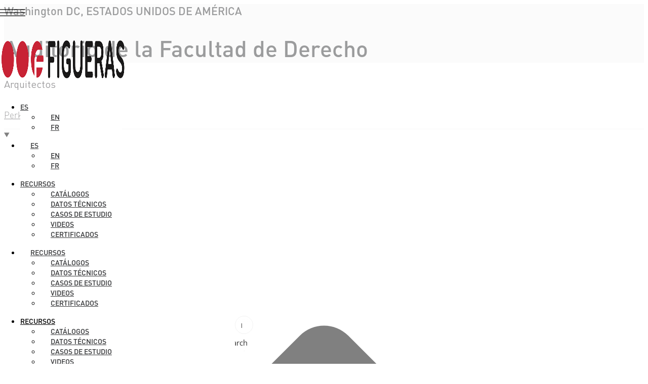

--- FILE ---
content_type: text/html; charset=UTF-8
request_url: https://figueras.com/es/proyecto/auditorio-de-la-facultad-de-derecho-de-georgetown/
body_size: 61957
content:
<!doctype html>
<html lang="es-ES">
<head>
	<meta charset="UTF-8">
	<meta name="viewport" content="width=device-width, initial-scale=1">
	<link rel="profile" href="https://gmpg.org/xfn/11">
	<meta name='robots' content='index, follow, max-image-preview:large, max-snippet:-1, max-video-preview:-1' />
<!-- Etiqueta de Google (gtag.js) modo de consentimiento dataLayer añadido por Site Kit -->
<script id="google_gtagjs-js-consent-mode-data-layer">
window.dataLayer = window.dataLayer || [];function gtag(){dataLayer.push(arguments);}
gtag('consent', 'default', {"ad_personalization":"denied","ad_storage":"denied","ad_user_data":"denied","analytics_storage":"denied","functionality_storage":"denied","security_storage":"denied","personalization_storage":"denied","region":["AT","BE","BG","CH","CY","CZ","DE","DK","EE","ES","FI","FR","GB","GR","HR","HU","IE","IS","IT","LI","LT","LU","LV","MT","NL","NO","PL","PT","RO","SE","SI","SK"],"wait_for_update":500});
window._googlesitekitConsentCategoryMap = {"statistics":["analytics_storage"],"marketing":["ad_storage","ad_user_data","ad_personalization"],"functional":["functionality_storage","security_storage"],"preferences":["personalization_storage"]};
window._googlesitekitConsents = {"ad_personalization":"denied","ad_storage":"denied","ad_user_data":"denied","analytics_storage":"denied","functionality_storage":"denied","security_storage":"denied","personalization_storage":"denied","region":["AT","BE","BG","CH","CY","CZ","DE","DK","EE","ES","FI","FR","GB","GR","HR","HU","IE","IS","IT","LI","LT","LU","LV","MT","NL","NO","PL","PT","RO","SE","SI","SK"],"wait_for_update":500};
</script>
<!-- Fin de la etiqueta Google (gtag.js) modo de consentimiento dataLayer añadido por Site Kit -->

	<!-- This site is optimized with the Yoast SEO plugin v26.8 - https://yoast.com/product/yoast-seo-wordpress/ -->
	<title>Auditorio de la Facultad de Derecho - Figueras Seating</title>
	<link rel="canonical" href="https://figueras.com/es/proyecto/auditorio-de-la-facultad-de-derecho-de-georgetown/" />
	<meta property="og:locale" content="es_ES" />
	<meta property="og:type" content="article" />
	<meta property="og:title" content="Auditorio de la Facultad de Derecho - Figueras Seating" />
	<meta property="og:description" content="La renovación del histórico auditorio Philip A. Hart en el Law Cener de una prestigiosa universidad de Washington DC, EE. UU., liderada por Perkins&amp;Will, moderniza el espacio con adaptándolo arquitectónicamente a las necesidades actuales de la comunidad educativa. Equipado con butacas Scala 148 de Figueras, el auditorio ofrece ahora mejor visibilidad y confort. Se incorporaron [&hellip;]" />
	<meta property="og:url" content="https://figueras.com/es/proyecto/auditorio-de-la-facultad-de-derecho-de-georgetown/" />
	<meta property="og:site_name" content="Figueras Seating" />
	<meta property="article:modified_time" content="2024-07-29T10:13:54+00:00" />
	<meta property="og:image" content="https://figueras.com/wp-content/uploads/2024/07/Georgetown-Law_©Anice-Hoachlander_s01.jpg" />
	<meta property="og:image:width" content="1920" />
	<meta property="og:image:height" content="800" />
	<meta property="og:image:type" content="image/jpeg" />
	<meta name="twitter:card" content="summary_large_image" />
	<meta name="twitter:label1" content="Tiempo de lectura" />
	<meta name="twitter:data1" content="1 minuto" />
	<script type="application/ld+json" class="yoast-schema-graph">{"@context":"https://schema.org","@graph":[{"@type":"WebPage","@id":"https://figueras.com/es/proyecto/auditorio-de-la-facultad-de-derecho-de-georgetown/","url":"https://figueras.com/es/proyecto/auditorio-de-la-facultad-de-derecho-de-georgetown/","name":"Auditorio de la Facultad de Derecho - Figueras Seating","isPartOf":{"@id":"https://figueras.com/es/#website"},"primaryImageOfPage":{"@id":"https://figueras.com/es/proyecto/auditorio-de-la-facultad-de-derecho-de-georgetown/#primaryimage"},"image":{"@id":"https://figueras.com/es/proyecto/auditorio-de-la-facultad-de-derecho-de-georgetown/#primaryimage"},"thumbnailUrl":"https://figueras.com/wp-content/uploads/2024/07/Georgetown-Law_©Anice-Hoachlander_s01.jpg","datePublished":"2024-07-08T14:54:15+00:00","dateModified":"2024-07-29T10:13:54+00:00","breadcrumb":{"@id":"https://figueras.com/es/proyecto/auditorio-de-la-facultad-de-derecho-de-georgetown/#breadcrumb"},"inLanguage":"es","potentialAction":[{"@type":"ReadAction","target":["https://figueras.com/es/proyecto/auditorio-de-la-facultad-de-derecho-de-georgetown/"]}]},{"@type":"ImageObject","inLanguage":"es","@id":"https://figueras.com/es/proyecto/auditorio-de-la-facultad-de-derecho-de-georgetown/#primaryimage","url":"https://figueras.com/wp-content/uploads/2024/07/Georgetown-Law_©Anice-Hoachlander_s01.jpg","contentUrl":"https://figueras.com/wp-content/uploads/2024/07/Georgetown-Law_©Anice-Hoachlander_s01.jpg","width":1920,"height":800,"caption":"Georgetown Law ©Anice Hoachlander"},{"@type":"BreadcrumbList","@id":"https://figueras.com/es/proyecto/auditorio-de-la-facultad-de-derecho-de-georgetown/#breadcrumb","itemListElement":[{"@type":"ListItem","position":1,"name":"Home","item":"https://figueras.com/es/"},{"@type":"ListItem","position":2,"name":"Projects","item":"https://figueras.com/es/proyecto/"},{"@type":"ListItem","position":3,"name":"Auditorio de la Facultad de Derecho"}]},{"@type":"WebSite","@id":"https://figueras.com/es/#website","url":"https://figueras.com/es/","name":"Figueras Seating","description":"","publisher":{"@id":"https://figueras.com/es/#organization"},"potentialAction":[{"@type":"SearchAction","target":{"@type":"EntryPoint","urlTemplate":"https://figueras.com/es/?s={search_term_string}"},"query-input":{"@type":"PropertyValueSpecification","valueRequired":true,"valueName":"search_term_string"}}],"inLanguage":"es"},{"@type":"Organization","@id":"https://figueras.com/es/#organization","name":"Figueras International Seating, S.L.U.","alternateName":"Figueras Seating","url":"https://figueras.com/es/","logo":{"@type":"ImageObject","inLanguage":"es","@id":"https://figueras.com/es/#/schema/logo/image/","url":"https://figueras.com/wp-content/uploads/2023/04/figueraslogoheader.png","contentUrl":"https://figueras.com/wp-content/uploads/2023/04/figueraslogoheader.png","width":739,"height":127,"caption":"Figueras International Seating, S.L.U."},"image":{"@id":"https://figueras.com/es/#/schema/logo/image/"},"sameAs":["https://www.linkedin.com/company/figuerasseating/","https://www.instagram.com/figueras.seating/","https://vimeo.com/figuerasseating","https://es.pinterest.com/figuerasint/"]}]}</script>
	<!-- / Yoast SEO plugin. -->


<link rel='dns-prefetch' href='//maps.google.com' />
<link rel='dns-prefetch' href='//www.googletagmanager.com' />
<link rel="alternate" title="oEmbed (JSON)" type="application/json+oembed" href="https://figueras.com/es/wp-json/oembed/1.0/embed?url=https%3A%2F%2Ffigueras.com%2Fes%2Fproyecto%2Fauditorio-de-la-facultad-de-derecho-de-georgetown%2F" />
<link rel="alternate" title="oEmbed (XML)" type="text/xml+oembed" href="https://figueras.com/es/wp-json/oembed/1.0/embed?url=https%3A%2F%2Ffigueras.com%2Fes%2Fproyecto%2Fauditorio-de-la-facultad-de-derecho-de-georgetown%2F&#038;format=xml" />
<style id='wp-img-auto-sizes-contain-inline-css'>
img:is([sizes=auto i],[sizes^="auto," i]){contain-intrinsic-size:3000px 1500px}
/*# sourceURL=wp-img-auto-sizes-contain-inline-css */
</style>
<style id='b3dviewer-modelviewer-style-inline-css'>
.b3dviewer-wrapper{height:100%;max-width:100%;min-width:150px;width:100%}.b3dviewer-wrapper:fullscreen{background:#fff}.b3dviewer .activate_ar{background-color:#fff;border:none;border-radius:4px;position:absolute;right:16px;top:16px}.b3dviewer aligncenter{text-align:left}.b3dviewer-wrapper model-viewer{height:100%;position:relative;width:100%}.b3dviewer-wrapper .slider{bottom:16px;overflow:hidden;position:absolute;text-align:center;width:-moz-fit-content;width:fit-content}.b3dviewer-wrapper *{box-sizing:border-box}.b3dviewer-wrapper .slides{display:flex;overflow-x:auto;scroll-behavior:smooth;scroll-snap-type:x mandatory;-webkit-overflow-scrolling:touch;margin-left:10px;overflow-y:hidden}.modelThumbs .selected,.slides .slide.selected{border:2px solid #b3b3b3}.slideController{align-items:center;display:flex;justify-content:space-between;position:absolute;top:50%;width:100%}.slideController .arrow-left,.slideController .arrow-right{cursor:pointer}.slideController .arrow-left.disabled,.slideController .arrow-right.disabled{cursor:not-allowed;opacity:.3}.slides .slide{background-color:#fff;background-position:50%;background-repeat:no-repeat;background-size:contain;border:none;border-radius:5px;cursor:pointer;display:flex;flex-shrink:0;height:90px;margin-right:10px;padding:5px;scroll-snap-align:start;width:90px}@media(max-width:576px){.slides .slide{height:60px;width:60px}}.slides .slide-number{background:#ebebeb;text-align:center}.slides .slide-number span{color:#666;font-size:65px;margin:auto;text-align:center}.b3dviewer-wrapper .slide img{border-radius:5px;width:100%}.b3dviewer-wrapper .slide img,.modelViewerBlock .woocommerce .bp_model_parent.b3dviewer-wrapper img,.woocommerce div.product div.images img{height:100%;-o-object-fit:cover;object-fit:cover}.bp_model_parent{max-width:100%}.bp_model_parent .DMC canvas{pointer-events:none}.bp_model_parent:fullscreen{height:100vh}.bp_model_parent:fullscreen .online_3d_viewer{height:100vh!important;width:100vw!important}.online_3d_viewer{align-items:center;display:flex;flex-direction:column;justify-content:center;max-width:100%}.online_3d_viewer div:last-child{text-align:center;vertical-align:center}#openBtn{bottom:10px;box-sizing:border-box;padding:5px;right:10px}#closeBtn,#openBtn{position:absolute;z-index:999999;fill:#333;background:#fff;border-radius:2px;cursor:pointer}#closeBtn{display:none;right:20px;top:10px}.b3dviewer .fullscreen #closeBtn{display:block}.modelViewerBlock,.modelViewerBlock.b3dviewer{max-width:100%}.modelViewerBlock .alignend,.modelViewerBlock .alignright,.modelViewerBlock.b3dviewer .alignend,.modelViewerBlock.b3dviewer .alignright{float:none;margin-left:auto}.modelViewerBlock .aligncenter,.modelViewerBlock.b3dviewer .aligncenter{margin-left:auto;margin-right:auto}.modelViewerBlock .alignleft,.modelViewerBlock .alignstart,.modelViewerBlock.b3dviewer .alignleft,.modelViewerBlock.b3dviewer .alignstart{float:none;margin-right:auto}.modelViewerBlock .fullscreen,.modelViewerBlock.b3dviewer .fullscreen{animation-duration:.5s;animation-name:fullscreen;background:#fff;height:100vh!important;left:0;position:fixed;top:0;width:100vw!important;z-index:99999}.modelViewerBlock #openBtn,.modelViewerBlock.b3dviewer #openBtn{display:none}@media screen and (max-width:768px){.modelViewerBlock #openBtn,.modelViewerBlock.b3dviewer #openBtn{display:block}}.modelViewerBlock .bp_model_parent:fullscreen #openBtn,.modelViewerBlock.b3dviewer .bp_model_parent:fullscreen #openBtn{display:none}.modelViewerBlock .bp_model_parent:fullscreen #closeBtn,.modelViewerBlock.b3dviewer .bp_model_parent:fullscreen #closeBtn{display:block}.modelViewerBlock #default-poster,.modelViewerBlock.b3dviewer #default-poster{background-color:transparent;background-size:cover;border:none;height:100%;outline:none;width:100%}.modelViewerBlock .modelThumbs,.modelViewerBlock.b3dviewer .modelThumbs{display:flex;flex-wrap:wrap;gap:10px;margin-top:10px;max-width:100%}.modelViewerBlock .modelThumbs .thumbsItem,.modelViewerBlock.b3dviewer .modelThumbs .thumbsItem{cursor:pointer;height:80px;width:100px}.b3dviewer-wrapper .select{background:#fff;border-radius:3px;display:inline-block;margin-left:5px;margin-top:5px;padding:5px 12px}.b3dviewer-wrapper .select select{display:inline-block;padding:0 24px 0 8px;width:auto}.percentageWrapper .overlay{background:rgba(51,51,51,.631);height:100%;left:0;position:absolute;top:0;width:100%}.percentageWrapper .percentage{color:#fff;left:50%;position:absolute;top:50%;transform:translate(-50%,-50%)}.b3dviewer .fullscreen model-viewer{height:100%!important}model-viewer.hide_progressbar::part(default-progress-bar){display:none}.woocommerce-page #content .ast-woocommerce-container div.product .b3dviewer_woo_wrapper div.images,.woocommerce-page .b3dviewer_woo_wrapper .b3dviewer.woocommerce,.woocommerce-page .b3dviewer_woo_wrapper .woocommerce-product-gallery.images,.woocommerce-product-gallery.images .b3dviewer.woocommerce{width:100%}.woocommerce #content div.product .product-summary-wrapper div.images:not(.avada-product-gallery){width:48%}.woocommerce #content div.product .owp-product-nav-wrap+div.images{width:52%}div#st-primary-content .product.type-product .woocommerce-product-gallery.images.images{width:44%}.b3dviewer_woo_wrapper{display:flex;flex-direction:column;float:left;width:48%}.woocommerce-page .product .b3dviewer.woocommerce:not(.b3dviewer_woo_wrapper .b3dviewer.woocommerce){float:left;width:48%}#animations{font-size:16px}.b3dviewer-wrapper .select{display:none;margin-right:10px}.b3dviewer-wrapper .select select{margin-left:10px}.fullscreen .online_3d_viewer,.fullscreen canvas{height:100%!important;width:100%!important}.woocommerce-product-gallery.woocommerce-product-gallery--with-images:not(.avada-product-gallery){display:flex;flex-direction:column}.woocommerce #content div.product div.images.avada-product-gallery{display:block!important;float:left;width:500px}.theme-woodmart .woocommerce-product-gallery.woocommerce-product-gallery--with-images{flex-direction:row}.modelViewerBlock #default-poster{pointer-events:none}@media only screen and (min-width:768px){.woocommerce #content .shoptimizer-archive div.product div.images{width:60%}}.bp3dv-model-main{bottom:0;left:0;overflow:hidden;right:0;text-align:center;top:0;-webkit-overflow-scrolling:touch;display:none;opacity:0;outline:0;overflow-x:hidden;overflow-y:auto;transition:opacity .15s linear,z-index .15;z-index:-1}.bp3dv-model-main:target{z-index:99999}.bp3dv-model-main:target,.model-open{height:auto;opacity:1;overflow:hidden;position:fixed}.model-open{display:block;z-index:9999999}.bp3dv-model-inner{display:inline-block;margin:30px auto;max-width:90%;transform:translateY(-25%);transition:transform .3s ease-out;vertical-align:middle;width:900px}.bp3dv-model-wrap{background-clip:padding-box;background-color:#fff;border:1px solid #999;border:1px solid rgba(0,0,0,.2);border-radius:6px;box-shadow:0 3px 9px rgba(0,0,0,.5);box-sizing:border-box;display:block;max-height:calc(100vh - 70px);outline:0;padding:20px;position:relative;text-align:left;width:100%}.bp3dv-model-main:target,.model-open .bp3dv-model-inner{position:relative;transform:translate(0);z-index:9999}.bp3dv-model-main:target,.model-open .bg-overlay{background:rgba(0,0,0,.8);position:fixed;z-index:99}.bg-overlay{background:transparent;bottom:0;height:100vh;left:0;right:0;top:0;transition:background .15s linear;width:100%;z-index:0}.close-btn{color:#fff;cursor:pointer;font-family:none;font-size:30px;font-weight:700;line-height:135%;position:absolute;right:-15px;top:-35px;z-index:99}@media screen and (min-width:800px){.bp3dv-model-main:before{content:"";display:inline-block;height:auto;height:100%;margin-right:0;vertical-align:middle}}@media screen and (max-width:799px){.bp3dv-model-inner{margin-top:45px}}.bp3dv_a_popup_opener{position:relative}.bp3dv_a_popup_opener:before{content:"";cursor:pointer;display:inline-block;height:100%;position:absolute;width:100%;z-index:9999}.bp3dv_play_icon:before{color:#fff;content:"";font-family:FontAwesome;font-size:100px;height:auto;left:50%;opacity:.8;position:absolute;text-shadow:0 0 30px rgba(0,0,0,.5);top:50%;transform:translate(-50%,-50%);-webkit-transform:translate(-50%,-50%);width:auto}.bp3dv_play_icon:before:hover:before{color:#eee}.bp3d_custom_selector_models{height:0;overflow:hidden}.single-product #main-content>.clearfix,.single-product.et_pb_pagebuilder_layout .clearfix>.woocommerce-product-gallery{display:none}.woocommerce-product-gallery .position_top{margin-bottom:10px}.woocommerce-product-gallery .position_bottom{margin-top:10px}.type-product.product .product-summary-wrapper .product-modal-wrap .woocommerce-product-gallery.images{display:block}.modelViewerBlock .view_3d,.modelViewerBlock .view_img{display:none}.modelViewerBlock .position-bottom-left,.modelViewerBlock .position-bottom-right,.modelViewerBlock .position-top-left,.modelViewerBlock .position-top-right{display:flex;flex-direction:column;gap:10px;position:absolute}.modelViewerBlock .position-bottom-left{bottom:10px;left:10px}.modelViewerBlock .position-bottom-right{bottom:10px;right:10px}.modelViewerBlock .position-top-right{right:10px;top:10px}.modelViewerBlock .position-top-left{left:10px;top:10px}.modelViewerBlock .fullscreen-close{display:none}.modelViewerBlock .b3dviewer-wrapper.fullscreen .fullscreen-close{display:block}.modelViewerBlock .bp_model_parent:fullscreen .fullscreen-close{display:block}.modelViewerBlock .bp_model_parent:fullscreen .fullscreen-open{display:none}.modelViewerBlock .control-btn{background:#fff;border:1px solid #e8e8e8;border-radius:5px;box-sizing:border-box;cursor:pointer;height:35px;padding:4px;width:35px;z-index:999}.modelViewerBlock .ar-qrcode{display:flex}.modelViewerBlock .ar-qrcode .qr-content{align-items:center;background:#fff;border:1px solid #e8e8e8;border-radius:5px;bottom:0;box-sizing:border-box;display:none;flex-direction:column;font-size:12px;justify-content:center;left:45px;overflow:hidden;padding-top:10px;position:absolute;text-align:center;transition:all .3s ease-in-out;width:145px;z-index:999}.modelViewerBlock .ar-qrcode .qr-content p{line-height:normal;margin:0 10px}.modelViewerBlock .ar-qrcode .close{display:none}.modelViewerBlock .ar-qrcode.active .qr-content{display:flex;width:100px}.modelViewerBlock .ar-qrcode.active .ar-qr-opener{display:none}.modelViewerBlock .ar-qrcode.active .close{display:block}.modelViewerBlock .hotspot{background-color:#fff;border:none;border-radius:10px;box-sizing:border-box;display:block;height:20px;padding:0;pointer-events:none;width:20px}.modelViewerBlock .view-button{background:#fff;border:none;border-radius:4px;box-shadow:0 2px 4px rgba(0,0,0,.25);box-sizing:border-box;color:rgba(0,0,0,.8);display:block;font-family:Futura,Helvetica Neue,sans-serif;font-size:12px;font-weight:700;max-width:128px;outline:none;overflow-wrap:break-word;padding:10px;position:absolute;transform:translate3d(-50%,-50%,0);width:-moz-max-content;width:max-content}.modelViewerBlock .annotation{background-color:#fff;border:1px solid #e8e8e8;border-radius:10px;color:#222;max-width:-moz-max-content;max-width:max-content;padding:6px 9px;position:absolute;transform:translate(10px,10px);white-space:pre-wrap;width:200px}.modelViewerBlock .style-1.view-button{height:-moz-max-content;height:max-content;padding:6px 9px;width:-moz-max-content;width:max-content}.modelViewerBlock .style-2 .annotation{left:10px;top:22px}.modelViewerBlock .style-2.view-button{border-radius:50px;padding:6px 9px}.modelViewerBlock .style-3 .annotation,.modelViewerBlock .style-4 .annotation{display:none;left:10px;top:20px}.modelViewerBlock .style-3.view-button,.modelViewerBlock .style-4.view-button{border-radius:50px;padding:6px 9px}.modelViewerBlock .style-3.view-button:hover .annotation,.modelViewerBlock .style-4.view-button:hover .annotation{display:block}.modelViewerBlock .style-4.view-button{background-color:transparent;padding:0}.modelViewerBlock .style-4 .hotspot-icon{background:#fff;border-radius:50px;height:24px;width:24px}.productListItem{background:hsla(0,0%,87%,.118);height:100%;left:0;overflow:hidden;position:absolute;top:0;width:100%;z-index:1}.productListItem .b3dviewer-wrapper{visibility:hidden}.productListItem .cameraBtn{display:none}.productListItem .view_3d,.productListItem .view_img{bottom:10px;position:absolute;right:10px}.productListItem .view_img{right:10px;top:10px}.productListItem .view_3d{display:block}.productListItem.active .b3dviewer-wrapper{visibility:visible}.productListItem.active .view_3d{display:none}.productListItem.active .view_img{display:block;z-index:999}.woocommerce div.product div.images .bp3d_slick_model_container img{display:none}#bp3d-viewer-1 .b3dviewer-wrapper.fullscreen{height:100vh;left:0;overflow:hidden;position:fixed;top:0;width:100vw;z-index:999}@media screen and (max-width:768px){.bluePlaylist{height:auto!important;max-height:-moz-fit-content!important;max-height:fit-content!important}}

/*# sourceURL=https://figueras.com/wp-content/plugins/3d-viewer/build/blocks/3d-viewer/view.css */
</style>
<link rel='stylesheet' id='bp3d-custom-style-css' href='https://figueras.com/wp-content/plugins/3d-viewer/public/css/custom-style.css?ver=1.8.3' media='all' />
<link rel='stylesheet' id='wpa-css-css' href='https://figueras.com/wp-content/plugins/honeypot/includes/css/wpa.css?ver=2.3.04' media='all' />
<link rel='stylesheet' id='woocommerce-layout-css' href='https://figueras.com/wp-content/plugins/woocommerce/assets/css/woocommerce-layout.css?ver=10.4.3' media='all' />
<link rel='stylesheet' id='woocommerce-smallscreen-css' href='https://figueras.com/wp-content/plugins/woocommerce/assets/css/woocommerce-smallscreen.css?ver=10.4.3' media='only screen and (max-width: 768px)' />
<link rel='stylesheet' id='woocommerce-general-css' href='https://figueras.com/wp-content/plugins/woocommerce/assets/css/woocommerce.css?ver=10.4.3' media='all' />
<style id='woocommerce-inline-inline-css'>
.woocommerce form .form-row .required { visibility: visible; }
/*# sourceURL=woocommerce-inline-inline-css */
</style>
<link rel='stylesheet' id='wpgmp-frontend-css' href='https://figueras.com/wp-content/plugins/wp-google-map-gold/assets/css/wpgmp_all_frontend.min.css?ver=6.0.4' media='all' />
<link rel='stylesheet' id='wpml-legacy-horizontal-list-0-css' href='https://figueras.com/wp-content/plugins/sitepress-multilingual-cms/templates/language-switchers/legacy-list-horizontal/style.min.css?ver=1' media='all' />
<link rel='stylesheet' id='wpml-menu-item-0-css' href='https://figueras.com/wp-content/plugins/sitepress-multilingual-cms/templates/language-switchers/menu-item/style.min.css?ver=1' media='all' />
<link rel='stylesheet' id='cmplz-general-css' href='https://figueras.com/wp-content/plugins/complianz-gdpr/assets/css/cookieblocker.min.css?ver=1766046356' media='all' />
<link rel='stylesheet' id='dce-style-css' href='https://figueras.com/wp-content/plugins/dynamic-content-for-elementor/assets/css/style.min.css?ver=3.4.0' media='all' />
<link rel='stylesheet' id='dce-dynamic-visibility-css' href='https://figueras.com/wp-content/plugins/dynamic-content-for-elementor/assets/css/dynamic-visibility.min.css?ver=3.4.0' media='all' />
<link rel='stylesheet' id='hello-elementor-css' href='https://figueras.com/wp-content/themes/hello-elementor/assets/css/reset.css?ver=3.4.6' media='all' />
<link rel='stylesheet' id='hello-elementor-theme-style-css' href='https://figueras.com/wp-content/themes/hello-elementor/assets/css/theme.css?ver=3.4.6' media='all' />
<link rel='stylesheet' id='e-sticky-css' href='https://figueras.com/wp-content/plugins/elementor-pro/assets/css/modules/sticky.min.css?ver=3.34.2' media='all' />
<link rel='stylesheet' id='elementor-frontend-css' href='https://figueras.com/wp-content/plugins/elementor/assets/css/frontend.min.css?ver=3.34.2' media='all' />
<style id='elementor-frontend-inline-css'>
.elementor-kit-5{--e-global-color-primary:#37383A;--e-global-color-secondary:#54595F;--e-global-color-text:#7A7A7A;--e-global-color-accent:#61CE70;--e-global-color-196f4fe:#3A383B;--e-global-color-33191f8:#C8102E;--e-global-color-24cfab4:#FFFFFF;--e-global-color-0a8e480:#383A40;--e-global-color-7851fdd:#E1DBD6;--e-global-color-f0527e1:#282A2C;--e-global-color-9aab409:#C24A50;--e-global-color-71902b7:#E4E4E3;--e-global-color-3f2c5ca:#2D2F31;--e-global-color-5081667:#E9E6E6;--e-global-color-eb9d527:#1A1919;--e-global-color-ffaf106:#E1DBD6;--e-global-color-439e56f:#3E3D40;--e-global-color-4c0d03b:#EAE8E8;--e-global-color-3d7630f:#00000000;--e-global-color-0aa0ac3:#E03547;--e-global-color-c167d11:#000000;--e-global-color-0ea34cc:#FF5F2A;--e-global-typography-primary-font-family:"DIN";--e-global-typography-primary-font-weight:300;--e-global-typography-primary-line-height:1.3em;--e-global-typography-secondary-font-family:"DIN";--e-global-typography-secondary-font-weight:300;--e-global-typography-secondary-line-height:1.3em;--e-global-typography-text-font-family:"DIN";--e-global-typography-text-font-weight:300;--e-global-typography-text-line-height:1.3em;--e-global-typography-accent-font-family:"DIN";--e-global-typography-accent-font-weight:300;--e-global-typography-accent-line-height:1.3em;--e-global-typography-af522d9-font-family:"DIN";--e-global-typography-af522d9-font-size:30px;--e-global-typography-af522d9-font-weight:600;--e-global-typography-af522d9-line-height:1.3em;font-family:"DIN", Sans-serif;font-size:16px;font-weight:300;line-height:1.3em;}.elementor-kit-5 button,.elementor-kit-5 input[type="button"],.elementor-kit-5 input[type="submit"],.elementor-kit-5 .elementor-button{background-color:var( --e-global-color-33191f8 );font-family:"DIN", Sans-serif;line-height:1.3em;color:var( --e-global-color-24cfab4 );}.elementor-kit-5 button:hover,.elementor-kit-5 button:focus,.elementor-kit-5 input[type="button"]:hover,.elementor-kit-5 input[type="button"]:focus,.elementor-kit-5 input[type="submit"]:hover,.elementor-kit-5 input[type="submit"]:focus,.elementor-kit-5 .elementor-button:hover,.elementor-kit-5 .elementor-button:focus{background-color:var( --e-global-color-3d7630f );color:var( --e-global-color-33191f8 );border-style:solid;border-color:var( --e-global-color-33191f8 );}.elementor-kit-5 a{color:var( --e-global-color-9aab409 );font-family:"DIN", Sans-serif;font-weight:300;line-height:1.3em;}.elementor-kit-5 a:hover{color:var( --e-global-color-33191f8 );}.elementor-kit-5 h1{font-family:"DIN", Sans-serif;font-size:40px;font-weight:300;line-height:1.3em;}.elementor-kit-5 h2{font-family:"DIN", Sans-serif;font-size:28px;font-weight:300;line-height:1.3em;}.elementor-kit-5 h3{font-family:"DIN", Sans-serif;font-size:22px;font-weight:300;line-height:1.3em;}.elementor-kit-5 h4{font-family:"DIN", Sans-serif;font-size:18px;font-weight:300;line-height:1.3em;}.elementor-kit-5 h5{font-family:"DIN", Sans-serif;font-size:17px;font-weight:300;line-height:1.3em;}.elementor-kit-5 h6{font-family:"DIN", Sans-serif;font-size:16px;font-weight:300;line-height:1.3em;}.elementor-section.elementor-section-boxed > .elementor-container{max-width:1920px;}.e-con{--container-max-width:1920px;}.elementor-widget:not(:last-child){--kit-widget-spacing:20px;}.elementor-element{--widgets-spacing:20px 20px;--widgets-spacing-row:20px;--widgets-spacing-column:20px;}{}h1.entry-title{display:var(--page-title-display);}@media(max-width:1024px){.elementor-kit-5{--e-global-typography-af522d9-font-size:22px;--e-page-transition-entrance-animation:e-page-transition-fade-out;--e-page-transition-exit-animation:e-page-transition-fade-in;}.elementor-kit-5 h1{font-size:28px;}.elementor-kit-5 h2{font-size:29px;}.elementor-kit-5 h3{font-size:18px;}.elementor-kit-5 h4{font-size:17px;}.elementor-kit-5 h5{font-size:16px;}.elementor-kit-5 h6{font-size:16px;}.elementor-section.elementor-section-boxed > .elementor-container{max-width:1024px;}.e-con{--container-max-width:1024px;}}@media(max-width:767px){.elementor-kit-5{--e-global-typography-af522d9-font-size:22px;--e-page-transition-entrance-animation:e-page-transition-fade-out;--e-page-transition-exit-animation:e-page-transition-fade-in;}.elementor-kit-5 h1{font-size:26px;}.elementor-kit-5 h2{font-size:20px;}.elementor-kit-5 h3{font-size:18px;}.elementor-kit-5 h4{font-size:17px;}.elementor-kit-5 h5{font-size:16px;}.elementor-kit-5 h6{font-size:16px;}.elementor-section.elementor-section-boxed > .elementor-container{max-width:767px;}.e-con{--container-max-width:767px;}}/* Start Custom Fonts CSS */@font-face {
	font-family: 'DIN';
	font-style: normal;
	font-weight: normal;
	font-display: auto;
	src: url('https://figueras.com/wp-content/uploads/2023/04/DIN-Regular-2.woff2') format('woff2');
}
@font-face {
	font-family: 'DIN';
	font-style: normal;
	font-weight: bold;
	font-display: auto;
	src: url('https://figueras.com/wp-content/uploads/2023/04/DIN-Bold-1.woff2') format('woff2');
}
@font-face {
	font-family: 'DIN';
	font-style: normal;
	font-weight: 300;
	font-display: auto;
	src: url('https://figueras.com/wp-content/uploads/2023/04/DIN-Light-1.woff2') format('woff2');
}
@font-face {
	font-family: 'DIN';
	font-style: normal;
	font-weight: 600;
	font-display: auto;
	src: url('https://figueras.com/wp-content/uploads/2023/04/DIN-Medium-1.woff2') format('woff2');
}
/* End Custom Fonts CSS */
.elementor-27868 .elementor-element.elementor-element-84c8212{--display:flex;--flex-direction:row;--container-widget-width:calc( ( 1 - var( --container-widget-flex-grow ) ) * 100% );--container-widget-height:100%;--container-widget-flex-grow:1;--container-widget-align-self:stretch;--flex-wrap-mobile:wrap;--align-items:center;--gap:0px 0px;--row-gap:0px;--column-gap:0px;--padding-top:0.25%;--padding-bottom:0.25%;--padding-left:5%;--padding-right:5%;--z-index:99;}.elementor-widget-ucaddon_ue_side_menu .uc-side-menu-title{font-family:var( --e-global-typography-text-font-family ), Sans-serif;font-weight:var( --e-global-typography-text-font-weight );line-height:var( --e-global-typography-text-line-height );}.elementor-widget-ucaddon_ue_side_menu .uc-side-menu-items ul a{font-family:var( --e-global-typography-text-font-family ), Sans-serif;font-weight:var( --e-global-typography-text-font-weight );line-height:var( --e-global-typography-text-line-height );}.elementor-widget-ucaddon_ue_side_menu .uc-side-menu-items ul ul li a{font-family:var( --e-global-typography-text-font-family ), Sans-serif;font-weight:var( --e-global-typography-text-font-weight );line-height:var( --e-global-typography-text-line-height );}.elementor-widget-ucaddon_ue_side_menu .uc-side-menu-items ul ul ul li a{font-family:var( --e-global-typography-text-font-family ), Sans-serif;font-weight:var( --e-global-typography-text-font-weight );line-height:var( --e-global-typography-text-line-height );}.elementor-widget-ucaddon_ue_side_menu ul li.current-menu-item > a{font-family:var( --e-global-typography-text-font-family ), Sans-serif;font-weight:var( --e-global-typography-text-font-weight );line-height:var( --e-global-typography-text-line-height );}.elementor-widget-ucaddon_ue_side_menu .side-menu-search-holder input{font-family:var( --e-global-typography-text-font-family ), Sans-serif;font-weight:var( --e-global-typography-text-font-weight );line-height:var( --e-global-typography-text-line-height );}.elementor-widget-ucaddon_ue_side_menu .side-menu-button{font-family:var( --e-global-typography-text-font-family ), Sans-serif;font-weight:var( --e-global-typography-text-font-weight );line-height:var( --e-global-typography-text-line-height );}.elementor-27868 .elementor-element.elementor-element-8fd5b52 .uc-side-menu-items{background-color:#37383AE6;}.elementor-27868 .elementor-element.elementor-element-8fd5b52 .ue_side_menu_overlay{background-color:rgba(0, 0, 0, 0.60);}.elementor-27868 .elementor-element.elementor-element-8fd5b52 > .elementor-widget-container{margin:0px 30px 0px 0px;padding:0px 0px 0px 0px;}.elementor-27868 .elementor-element.elementor-element-8fd5b52 .uc-list-menu{margin-top:0px;}.elementor-27868 .elementor-element.elementor-element-8fd5b52 .uc-menu-button-wrapper{z-index:999999;}.elementor-27868 .elementor-element.elementor-element-8fd5b52 .side-menu-holder{text-align:inherit;}.elementor-27868 .elementor-element.elementor-element-8fd5b52 .open_side_menu{width:50px;height:50px;font-size:50px;color:var( --e-global-color-24cfab4 );padding:0px 0px 0px 0px;}.elementor-27868 .elementor-element.elementor-element-8fd5b52 .open_side_menu:hover{color:#ffffff;}.elementor-27868 .elementor-element.elementor-element-8fd5b52 .open_side_menu_toggle{background-color:var( --e-global-color-24cfab4 );}.elementor-27868 .elementor-element.elementor-element-8fd5b52 .open_side_menu svg{fill:var( --e-global-color-24cfab4 );}.elementor-27868 .elementor-element.elementor-element-8fd5b52 .open_side_menu:hover .open_side_menu_toggle{background-color:#ffffff;}.elementor-27868 .elementor-element.elementor-element-8fd5b52 .open_side_menu:hover svg{fill:#ffffff;}.elementor-27868 .elementor-element.elementor-element-8fd5b52 .uc-side-menu-title{padding:40px 20px 20px 20px;background-color:var( --e-global-color-3d7630f );color:#ffffff;border-style:none;}.elementor-27868 .elementor-element.elementor-element-8fd5b52 .uc-close-side-menu{font-size:16px;top:20px;color:var( --e-global-color-24cfab4 );background-color:var( --e-global-color-primary );width:40px;height:40px;border-radius:100px;}.elementor-27868 .elementor-element.elementor-element-8fd5b52 .uc-close-side-menu svg{fill:var( --e-global-color-24cfab4 );}.elementor-27868 .elementor-element.elementor-element-8fd5b52 .uc-close-side-menu:hover{color:#bababa;}.elementor-27868 .elementor-element.elementor-element-8fd5b52 .uc-close-side-menu:hover svg{fill:#bababa;}.elementor-27868 .elementor-element.elementor-element-8fd5b52 .uc-side-menu-items ul a{padding:10px 5px 10px 20px;background-color:rgba(255, 255, 255, 0);font-family:"DIN", Sans-serif;font-size:24px;font-weight:300;line-height:1.3em;color:#ffffff;margin:0px 0px 0px 0px;border-style:none;}.elementor-27868 .elementor-element.elementor-element-8fd5b52 .uc-side-menu-items ul a:hover{color:rgba(255, 255, 255, 0.9);}.elementor-27868 .elementor-element.elementor-element-8fd5b52 .uc-menu-item-pointer svg{width:10px;height:10px;}.elementor-27868 .elementor-element.elementor-element-8fd5b52 .uc-menu-item-pointer{font-size:10px;}.elementor-27868 .elementor-element.elementor-element-8fd5b52 .uc-side-menu-items ul ul li a{font-family:"DIN", Sans-serif;font-size:20px;font-weight:300;line-height:1.3em;padding:10px 5px 10px 30px;}.elementor-27868 .elementor-element.elementor-element-8fd5b52 .uc-side-menu-items ul ul ul li a{font-family:"DIN", Sans-serif;font-size:16px;font-weight:300;line-height:1.3em;padding:10px 50px 10px 50px;}.elementor-27868 .elementor-element.elementor-element-8fd5b52 ul li.current-menu-item > a{background-color:#646464;}.elementor-27868 .elementor-element.elementor-element-8fd5b52 .side-menu-search{padding:20px 20px 20px 20px;}.elementor-27868 .elementor-element.elementor-element-8fd5b52 .side-menu-search-holder{border-radius:0px;}.elementor-27868 .elementor-element.elementor-element-8fd5b52 .side-menu-search-holder input{background-color:#ffffff;padding:10px 20px 10px 20px;}.elementor-27868 .elementor-element.elementor-element-8fd5b52 .side-menu-search-holder button{background-color:#ffffff;color:#000000;}.elementor-27868 .elementor-element.elementor-element-8fd5b52 .side-menu-button{padding:15px 15px 15px 15px;color:#ffffff;}.elementor-27868 .elementor-element.elementor-element-8fd5b52 .side-menu-button:hover{color:rgba(255, 255, 255, 0.73);}.elementor-27868 .elementor-element.elementor-element-8fd5b52 .side-menu-button-icon{font-size:24px;margin-bottom:10px;}.elementor-widget-image .widget-image-caption{color:var( --e-global-color-text );font-family:var( --e-global-typography-text-font-family ), Sans-serif;font-weight:var( --e-global-typography-text-font-weight );line-height:var( --e-global-typography-text-line-height );}.elementor-27868 .elementor-element.elementor-element-91a8b02{margin:0px 0px calc(var(--kit-widget-spacing, 0px) + 0px) 0px;padding:0px 0px 0px 0px;z-index:99;}.elementor-27868 .elementor-element.elementor-element-91a8b02 img{width:100%;max-width:250px;}.elementor-27868 .elementor-element.elementor-element-8cccbcb{--display:flex;--flex-direction:row;--container-widget-width:calc( ( 1 - var( --container-widget-flex-grow ) ) * 100% );--container-widget-height:100%;--container-widget-flex-grow:1;--container-widget-align-self:stretch;--flex-wrap-mobile:wrap;--align-items:center;--gap:10px 10px;--row-gap:10px;--column-gap:10px;--padding-top:0px;--padding-bottom:0px;--padding-left:0px;--padding-right:0px;}.elementor-widget-nav-menu .elementor-nav-menu .elementor-item{font-family:var( --e-global-typography-primary-font-family ), Sans-serif;font-weight:var( --e-global-typography-primary-font-weight );line-height:var( --e-global-typography-primary-line-height );}.elementor-widget-nav-menu .elementor-nav-menu--main .elementor-item{color:var( --e-global-color-text );fill:var( --e-global-color-text );}.elementor-widget-nav-menu .elementor-nav-menu--main .elementor-item:hover,
					.elementor-widget-nav-menu .elementor-nav-menu--main .elementor-item.elementor-item-active,
					.elementor-widget-nav-menu .elementor-nav-menu--main .elementor-item.highlighted,
					.elementor-widget-nav-menu .elementor-nav-menu--main .elementor-item:focus{color:var( --e-global-color-accent );fill:var( --e-global-color-accent );}.elementor-widget-nav-menu .elementor-nav-menu--main:not(.e--pointer-framed) .elementor-item:before,
					.elementor-widget-nav-menu .elementor-nav-menu--main:not(.e--pointer-framed) .elementor-item:after{background-color:var( --e-global-color-accent );}.elementor-widget-nav-menu .e--pointer-framed .elementor-item:before,
					.elementor-widget-nav-menu .e--pointer-framed .elementor-item:after{border-color:var( --e-global-color-accent );}.elementor-widget-nav-menu{--e-nav-menu-divider-color:var( --e-global-color-text );}.elementor-widget-nav-menu .elementor-nav-menu--dropdown .elementor-item, .elementor-widget-nav-menu .elementor-nav-menu--dropdown  .elementor-sub-item{font-family:var( --e-global-typography-accent-font-family ), Sans-serif;font-weight:var( --e-global-typography-accent-font-weight );}.elementor-27868 .elementor-element.elementor-element-11b2790{z-index:99999;}.elementor-27868 .elementor-element.elementor-element-11b2790 .elementor-nav-menu .elementor-item{font-family:"DIN", Sans-serif;font-size:14px;font-weight:600;text-transform:uppercase;line-height:1.3em;}.elementor-27868 .elementor-element.elementor-element-11b2790 .elementor-nav-menu--main .elementor-item{color:var( --e-global-color-primary );fill:var( --e-global-color-primary );padding-left:0px;padding-right:0px;}.elementor-27868 .elementor-element.elementor-element-11b2790 .elementor-nav-menu--dropdown a, .elementor-27868 .elementor-element.elementor-element-11b2790 .elementor-menu-toggle{color:var( --e-global-color-primary );fill:var( --e-global-color-primary );}.elementor-27868 .elementor-element.elementor-element-11b2790 .elementor-nav-menu--dropdown{background-color:var( --e-global-color-24cfab4 );}.elementor-27868 .elementor-element.elementor-element-11b2790 .elementor-nav-menu--dropdown a:hover,
					.elementor-27868 .elementor-element.elementor-element-11b2790 .elementor-nav-menu--dropdown a:focus,
					.elementor-27868 .elementor-element.elementor-element-11b2790 .elementor-nav-menu--dropdown a.elementor-item-active,
					.elementor-27868 .elementor-element.elementor-element-11b2790 .elementor-nav-menu--dropdown a.highlighted,
					.elementor-27868 .elementor-element.elementor-element-11b2790 .elementor-menu-toggle:hover,
					.elementor-27868 .elementor-element.elementor-element-11b2790 .elementor-menu-toggle:focus{color:var( --e-global-color-primary );}.elementor-27868 .elementor-element.elementor-element-11b2790 .elementor-nav-menu--dropdown a:hover,
					.elementor-27868 .elementor-element.elementor-element-11b2790 .elementor-nav-menu--dropdown a:focus,
					.elementor-27868 .elementor-element.elementor-element-11b2790 .elementor-nav-menu--dropdown a.elementor-item-active,
					.elementor-27868 .elementor-element.elementor-element-11b2790 .elementor-nav-menu--dropdown a.highlighted{background-color:var( --e-global-color-24cfab4 );}.elementor-27868 .elementor-element.elementor-element-11b2790 .elementor-nav-menu--dropdown a.elementor-item-active{color:var( --e-global-color-primary );background-color:var( --e-global-color-24cfab4 );}.elementor-27868 .elementor-element.elementor-element-11b2790 .elementor-nav-menu--dropdown .elementor-item, .elementor-27868 .elementor-element.elementor-element-11b2790 .elementor-nav-menu--dropdown  .elementor-sub-item{font-family:"DIN", Sans-serif;font-size:14px;font-weight:600;text-transform:uppercase;}.elementor-27868 .elementor-element.elementor-element-11b2790 .elementor-nav-menu--dropdown a{padding-left:20px;padding-right:20px;}.elementor-27868 .elementor-element.elementor-element-c74fde4 .elementor-nav-menu .elementor-item{font-family:"DIN", Sans-serif;font-size:14px;font-weight:600;text-transform:uppercase;line-height:1.3em;}.elementor-27868 .elementor-element.elementor-element-c74fde4 .elementor-nav-menu--main .elementor-item{color:var( --e-global-color-primary );fill:var( --e-global-color-primary );}.elementor-27868 .elementor-element.elementor-element-c74fde4 .elementor-nav-menu--dropdown a, .elementor-27868 .elementor-element.elementor-element-c74fde4 .elementor-menu-toggle{color:var( --e-global-color-primary );fill:var( --e-global-color-primary );}.elementor-27868 .elementor-element.elementor-element-c74fde4 .elementor-nav-menu--dropdown{background-color:var( --e-global-color-24cfab4 );}.elementor-27868 .elementor-element.elementor-element-c74fde4 .elementor-nav-menu--dropdown a:hover,
					.elementor-27868 .elementor-element.elementor-element-c74fde4 .elementor-nav-menu--dropdown a:focus,
					.elementor-27868 .elementor-element.elementor-element-c74fde4 .elementor-nav-menu--dropdown a.elementor-item-active,
					.elementor-27868 .elementor-element.elementor-element-c74fde4 .elementor-nav-menu--dropdown a.highlighted,
					.elementor-27868 .elementor-element.elementor-element-c74fde4 .elementor-menu-toggle:hover,
					.elementor-27868 .elementor-element.elementor-element-c74fde4 .elementor-menu-toggle:focus{color:var( --e-global-color-primary );}.elementor-27868 .elementor-element.elementor-element-c74fde4 .elementor-nav-menu--dropdown a:hover,
					.elementor-27868 .elementor-element.elementor-element-c74fde4 .elementor-nav-menu--dropdown a:focus,
					.elementor-27868 .elementor-element.elementor-element-c74fde4 .elementor-nav-menu--dropdown a.elementor-item-active,
					.elementor-27868 .elementor-element.elementor-element-c74fde4 .elementor-nav-menu--dropdown a.highlighted{background-color:var( --e-global-color-24cfab4 );}.elementor-27868 .elementor-element.elementor-element-c74fde4 .elementor-nav-menu--dropdown a.elementor-item-active{color:var( --e-global-color-primary );background-color:var( --e-global-color-24cfab4 );}.elementor-27868 .elementor-element.elementor-element-c74fde4 .elementor-nav-menu--dropdown .elementor-item, .elementor-27868 .elementor-element.elementor-element-c74fde4 .elementor-nav-menu--dropdown  .elementor-sub-item{font-family:"DIN", Sans-serif;font-size:14px;font-weight:600;text-transform:uppercase;}.elementor-27868 .elementor-element.elementor-element-c74fde4 .elementor-nav-menu--dropdown a{padding-left:20px;padding-right:20px;}.elementor-27868 .elementor-element.elementor-element-31bd8b1{--display:flex;--flex-direction:row;--container-widget-width:calc( ( 1 - var( --container-widget-flex-grow ) ) * 100% );--container-widget-height:100%;--container-widget-flex-grow:1;--container-widget-align-self:stretch;--flex-wrap-mobile:wrap;--justify-content:flex-end;--align-items:center;--gap:30px 30px;--row-gap:30px;--column-gap:30px;--padding-top:0px;--padding-bottom:0px;--padding-left:0px;--padding-right:0px;}.elementor-27868 .elementor-element.elementor-element-4f3e68f.elementor-element{--flex-grow:1;--flex-shrink:0;}.elementor-widget-ucaddon_ue_scroll_to_top .ue-scroll-to-text{font-family:var( --e-global-typography-text-font-family ), Sans-serif;font-weight:var( --e-global-typography-text-font-weight );line-height:var( --e-global-typography-text-line-height );}.elementor-27868 .elementor-element.elementor-element-aad716c{width:auto;max-width:auto;}.elementor-27868 .elementor-element.elementor-element-aad716c.elementor-element{--align-self:center;}.elementor-27868 .elementor-element.elementor-element-aad716c .ue-scroll-to{position:fixed;}.elementor-27868 .elementor-element.elementor-element-aad716c .ue-snap-v-top{top:40px;bottom:auto;}.elementor-27868 .elementor-element.elementor-element-aad716c .ue-snap-v-bottom{bottom:40px;top:auto;}.elementor-27868 .elementor-element.elementor-element-aad716c .ue-snap-h-left{left:40px;right:auto;}.elementor-27868 .elementor-element.elementor-element-aad716c .ue-snap-h-right{right:40px;left:auto;}.elementor-27868 .elementor-element.elementor-element-aad716c .ue-scroll-to-cta{width:50px;height:50px;background-color:var( --e-global-color-0aa0ac3 );color:#ffffff;fill:#ffffff;}.elementor-27868 .elementor-element.elementor-element-aad716c .ue-scroll-to-cta .ue-scroll-to-icon{font-size:20px;}.elementor-27868 .elementor-element.elementor-element-aad716c .ue-scroll-to-cta,.elementor-27868 .elementor-element.elementor-element-aad716c .ue-scroll-to-icon{border-radius:50px 50px 50px 50px;}.elementor-27868 .elementor-element.elementor-element-aad716c .ue-scroll-to-cta:hover{background-color:#373737;}.elementor-27868 .elementor-element.elementor-element-9352831{--display:flex;--flex-direction:row;--container-widget-width:calc( ( 1 - var( --container-widget-flex-grow ) ) * 100% );--container-widget-height:100%;--container-widget-flex-grow:1;--container-widget-align-self:stretch;--flex-wrap-mobile:wrap;--align-items:center;--gap:5px 5px;--row-gap:5px;--column-gap:5px;--padding-top:0px;--padding-bottom:0px;--padding-left:0px;--padding-right:0px;}.elementor-27868 .elementor-element.elementor-element-ea58a90 .elementor-nav-menu .elementor-item{font-family:"DIN", Sans-serif;font-size:14px;font-weight:600;text-transform:uppercase;line-height:1.3em;}.elementor-27868 .elementor-element.elementor-element-ea58a90 .elementor-nav-menu--main .elementor-item{color:var( --e-global-color-c167d11 );fill:var( --e-global-color-c167d11 );}.elementor-27868 .elementor-element.elementor-element-ea58a90 .elementor-nav-menu--main .elementor-item:hover,
					.elementor-27868 .elementor-element.elementor-element-ea58a90 .elementor-nav-menu--main .elementor-item.elementor-item-active,
					.elementor-27868 .elementor-element.elementor-element-ea58a90 .elementor-nav-menu--main .elementor-item.highlighted,
					.elementor-27868 .elementor-element.elementor-element-ea58a90 .elementor-nav-menu--main .elementor-item:focus{color:#37383A;fill:#37383A;}.elementor-27868 .elementor-element.elementor-element-ea58a90 .elementor-nav-menu--dropdown a, .elementor-27868 .elementor-element.elementor-element-ea58a90 .elementor-menu-toggle{color:var( --e-global-color-primary );fill:var( --e-global-color-primary );}.elementor-27868 .elementor-element.elementor-element-ea58a90 .elementor-nav-menu--dropdown{background-color:var( --e-global-color-24cfab4 );}.elementor-27868 .elementor-element.elementor-element-ea58a90 .elementor-nav-menu--dropdown a:hover,
					.elementor-27868 .elementor-element.elementor-element-ea58a90 .elementor-nav-menu--dropdown a:focus,
					.elementor-27868 .elementor-element.elementor-element-ea58a90 .elementor-nav-menu--dropdown a.elementor-item-active,
					.elementor-27868 .elementor-element.elementor-element-ea58a90 .elementor-nav-menu--dropdown a.highlighted,
					.elementor-27868 .elementor-element.elementor-element-ea58a90 .elementor-menu-toggle:hover,
					.elementor-27868 .elementor-element.elementor-element-ea58a90 .elementor-menu-toggle:focus{color:var( --e-global-color-primary );}.elementor-27868 .elementor-element.elementor-element-ea58a90 .elementor-nav-menu--dropdown a:hover,
					.elementor-27868 .elementor-element.elementor-element-ea58a90 .elementor-nav-menu--dropdown a:focus,
					.elementor-27868 .elementor-element.elementor-element-ea58a90 .elementor-nav-menu--dropdown a.elementor-item-active,
					.elementor-27868 .elementor-element.elementor-element-ea58a90 .elementor-nav-menu--dropdown a.highlighted{background-color:var( --e-global-color-24cfab4 );}.elementor-27868 .elementor-element.elementor-element-ea58a90 .elementor-nav-menu--dropdown a.elementor-item-active{color:var( --e-global-color-primary );background-color:var( --e-global-color-24cfab4 );}.elementor-27868 .elementor-element.elementor-element-ea58a90 .elementor-nav-menu--dropdown .elementor-item, .elementor-27868 .elementor-element.elementor-element-ea58a90 .elementor-nav-menu--dropdown  .elementor-sub-item{font-family:"DIN", Sans-serif;font-size:14px;font-weight:600;text-transform:uppercase;}.elementor-27868 .elementor-element.elementor-element-ea58a90 .elementor-nav-menu--dropdown a{padding-left:20px;padding-right:20px;}.elementor-27868 .elementor-element.elementor-element-e3f39bb{margin:0px 0px calc(var(--kit-widget-spacing, 0px) + 0px) 0px;padding:0px 0px 0px 0px;--e-nav-menu-horizontal-menu-item-margin:calc( 0px / 2 );}.elementor-27868 .elementor-element.elementor-element-e3f39bb .elementor-nav-menu .elementor-item{font-family:"DIN", Sans-serif;font-size:14px;font-weight:600;text-transform:uppercase;line-height:1.3em;}.elementor-27868 .elementor-element.elementor-element-e3f39bb .elementor-nav-menu--main .elementor-item{color:#37383A;fill:#37383A;}.elementor-27868 .elementor-element.elementor-element-e3f39bb .elementor-nav-menu--main:not(.elementor-nav-menu--layout-horizontal) .elementor-nav-menu > li:not(:last-child){margin-bottom:0px;}.elementor-27868 .elementor-element.elementor-element-e3f39bb .elementor-nav-menu--dropdown a, .elementor-27868 .elementor-element.elementor-element-e3f39bb .elementor-menu-toggle{color:var( --e-global-color-primary );fill:var( --e-global-color-primary );}.elementor-27868 .elementor-element.elementor-element-e3f39bb .elementor-nav-menu--dropdown{background-color:var( --e-global-color-24cfab4 );}.elementor-27868 .elementor-element.elementor-element-e3f39bb .elementor-nav-menu--dropdown a:hover,
					.elementor-27868 .elementor-element.elementor-element-e3f39bb .elementor-nav-menu--dropdown a:focus,
					.elementor-27868 .elementor-element.elementor-element-e3f39bb .elementor-nav-menu--dropdown a.elementor-item-active,
					.elementor-27868 .elementor-element.elementor-element-e3f39bb .elementor-nav-menu--dropdown a.highlighted,
					.elementor-27868 .elementor-element.elementor-element-e3f39bb .elementor-menu-toggle:hover,
					.elementor-27868 .elementor-element.elementor-element-e3f39bb .elementor-menu-toggle:focus{color:var( --e-global-color-primary );}.elementor-27868 .elementor-element.elementor-element-e3f39bb .elementor-nav-menu--dropdown a:hover,
					.elementor-27868 .elementor-element.elementor-element-e3f39bb .elementor-nav-menu--dropdown a:focus,
					.elementor-27868 .elementor-element.elementor-element-e3f39bb .elementor-nav-menu--dropdown a.elementor-item-active,
					.elementor-27868 .elementor-element.elementor-element-e3f39bb .elementor-nav-menu--dropdown a.highlighted{background-color:var( --e-global-color-24cfab4 );}.elementor-27868 .elementor-element.elementor-element-e3f39bb .elementor-nav-menu--dropdown a.elementor-item-active{color:var( --e-global-color-primary );background-color:var( --e-global-color-24cfab4 );}.elementor-27868 .elementor-element.elementor-element-e3f39bb .elementor-nav-menu--dropdown .elementor-item, .elementor-27868 .elementor-element.elementor-element-e3f39bb .elementor-nav-menu--dropdown  .elementor-sub-item{font-family:"DIN", Sans-serif;font-size:14px;font-weight:600;text-transform:uppercase;}.elementor-27868 .elementor-element.elementor-element-e3f39bb .elementor-nav-menu--dropdown a{padding-left:10px;padding-right:10px;}.elementor-widget-heading .elementor-heading-title{font-family:var( --e-global-typography-primary-font-family ), Sans-serif;font-weight:var( --e-global-typography-primary-font-weight );line-height:var( --e-global-typography-primary-line-height );color:var( --e-global-color-primary );}.elementor-27868 .elementor-element.elementor-element-796c4c4{margin:0px 0px calc(var(--kit-widget-spacing, 0px) + 0px) 0px;padding:0px 0px 0px 0px;}.elementor-27868 .elementor-element.elementor-element-796c4c4 .elementor-heading-title{font-family:"DIN", Sans-serif;font-size:14px;font-weight:600;color:var( --e-global-color-c167d11 );}@media(max-width:1024px){.elementor-27868 .elementor-element.elementor-element-84c8212{--padding-top:0.25%;--padding-bottom:0.25%;--padding-left:1%;--padding-right:1%;}.elementor-widget-ucaddon_ue_side_menu .uc-side-menu-title{line-height:var( --e-global-typography-text-line-height );}.elementor-widget-ucaddon_ue_side_menu .uc-side-menu-items ul a{line-height:var( --e-global-typography-text-line-height );}.elementor-widget-ucaddon_ue_side_menu .uc-side-menu-items ul ul li a{line-height:var( --e-global-typography-text-line-height );}.elementor-widget-ucaddon_ue_side_menu .uc-side-menu-items ul ul ul li a{line-height:var( --e-global-typography-text-line-height );}.elementor-widget-ucaddon_ue_side_menu ul li.current-menu-item > a{line-height:var( --e-global-typography-text-line-height );}.elementor-widget-ucaddon_ue_side_menu .side-menu-search-holder input{line-height:var( --e-global-typography-text-line-height );}.elementor-widget-ucaddon_ue_side_menu .side-menu-button{line-height:var( --e-global-typography-text-line-height );}.elementor-widget-image .widget-image-caption{line-height:var( --e-global-typography-text-line-height );}.elementor-widget-nav-menu .elementor-nav-menu .elementor-item{line-height:var( --e-global-typography-primary-line-height );}.elementor-widget-ucaddon_ue_scroll_to_top .ue-scroll-to-text{line-height:var( --e-global-typography-text-line-height );}.elementor-widget-heading .elementor-heading-title{line-height:var( --e-global-typography-primary-line-height );}}@media(max-width:767px){.elementor-27868 .elementor-element.elementor-element-84c8212{--content-width:100%;--justify-content:space-between;--align-items:center;--container-widget-width:calc( ( 1 - var( --container-widget-flex-grow ) ) * 100% );--gap:0px 0px;--row-gap:0px;--column-gap:0px;--margin-top:0px;--margin-bottom:0px;--margin-left:0px;--margin-right:0px;--padding-top:2.5px;--padding-bottom:2.5px;--padding-left:10px;--padding-right:10px;}.elementor-widget-ucaddon_ue_side_menu .uc-side-menu-title{line-height:var( --e-global-typography-text-line-height );}.elementor-widget-ucaddon_ue_side_menu .uc-side-menu-items ul a{line-height:var( --e-global-typography-text-line-height );}.elementor-widget-ucaddon_ue_side_menu .uc-side-menu-items ul ul li a{line-height:var( --e-global-typography-text-line-height );}.elementor-widget-ucaddon_ue_side_menu .uc-side-menu-items ul ul ul li a{line-height:var( --e-global-typography-text-line-height );}.elementor-widget-ucaddon_ue_side_menu ul li.current-menu-item > a{line-height:var( --e-global-typography-text-line-height );}.elementor-widget-ucaddon_ue_side_menu .side-menu-search-holder input{line-height:var( --e-global-typography-text-line-height );}.elementor-widget-ucaddon_ue_side_menu .side-menu-button{line-height:var( --e-global-typography-text-line-height );}.elementor-27868 .elementor-element.elementor-element-8fd5b52{width:var( --container-widget-width, 12.5% );max-width:12.5%;--container-widget-width:12.5%;--container-widget-flex-grow:0;}.elementor-27868 .elementor-element.elementor-element-8fd5b52 .open_side_menu{width:40px;height:40px;font-size:40px;}.elementor-27868 .elementor-element.elementor-element-8fd5b52 .uc-side-menu-title{padding:10px 10px 10px 10px;}.elementor-27868 .elementor-element.elementor-element-8fd5b52 .uc-side-menu-items ul a{padding:7.5px 7.5px 7.5px 15px;font-size:20px;}.elementor-27868 .elementor-element.elementor-element-8fd5b52 .uc-side-menu-items ul ul li a{font-size:17px;padding:5px 5px 5px 30px;}.elementor-27868 .elementor-element.elementor-element-8fd5b52 .uc-side-menu-items ul ul ul li a{padding:5px 5px 5px 45px;}.elementor-widget-image .widget-image-caption{line-height:var( --e-global-typography-text-line-height );}.elementor-27868 .elementor-element.elementor-element-91a8b02{width:var( --container-widget-width, 50% );max-width:50%;--container-widget-width:50%;--container-widget-flex-grow:0;}.elementor-27868 .elementor-element.elementor-element-91a8b02 img{width:100%;max-width:200px;}.elementor-27868 .elementor-element.elementor-element-8cccbcb{--z-index:99999;}.elementor-widget-nav-menu .elementor-nav-menu .elementor-item{line-height:var( --e-global-typography-primary-line-height );}.elementor-27868 .elementor-element.elementor-element-11b2790 .elementor-nav-menu--main .elementor-item{padding-left:0px;padding-right:0px;}.elementor-27868 .elementor-element.elementor-element-c74fde4{width:auto;max-width:auto;}.elementor-27868 .elementor-element.elementor-element-c74fde4 .elementor-nav-menu--main .elementor-item{padding-left:0px;padding-right:0px;}.elementor-27868 .elementor-element.elementor-element-31bd8b1{--width:100%;--justify-content:center;--gap:0px 0px;--row-gap:0px;--column-gap:0px;--padding-top:0px;--padding-bottom:0px;--padding-left:0px;--padding-right:0px;}.elementor-27868 .elementor-element.elementor-element-4f3e68f{width:var( --container-widget-width, 100% );max-width:100%;--container-widget-width:100%;--container-widget-flex-grow:0;}.elementor-27868 .elementor-element.elementor-element-4f3e68f.elementor-element{--flex-grow:1;--flex-shrink:0;}.elementor-widget-ucaddon_ue_scroll_to_top .ue-scroll-to-text{line-height:var( --e-global-typography-text-line-height );}.elementor-27868 .elementor-element.elementor-element-aad716c .ue-snap-v-top{top:20px;bottom:auto;}.elementor-27868 .elementor-element.elementor-element-aad716c .ue-snap-v-bottom{bottom:20px;top:auto;}.elementor-27868 .elementor-element.elementor-element-aad716c .ue-snap-h-left{left:20px;right:auto;}.elementor-27868 .elementor-element.elementor-element-aad716c .ue-snap-h-right{right:20px;left:auto;}.elementor-27868 .elementor-element.elementor-element-ea58a90{width:var( --container-widget-width, 20% );max-width:20%;--container-widget-width:20%;--container-widget-flex-grow:0;}.elementor-27868 .elementor-element.elementor-element-e3f39bb{width:var( --container-widget-width, 20% );max-width:20%;--container-widget-width:20%;--container-widget-flex-grow:0;}.elementor-widget-heading .elementor-heading-title{line-height:var( --e-global-typography-primary-line-height );}.elementor-27868 .elementor-element.elementor-element-796c4c4 .elementor-heading-title{font-size:12px;}}/* Start custom CSS for ucaddon_ue_side_menu, class: .elementor-element-8fd5b52 */.elementor-27868 .elementor-element.elementor-element-8fd5b52 .open_side_menu svg{
    padding: 0px!important;
    filter: invert(100)!important;
}
@media only screen and (max-width: 1023px){
.elementor-27868 .elementor-element.elementor-element-8fd5b52 .uc-close-side-menu{
    right: 10px!important;
    z-index: 99999999999!important;
}
}
.uc-side-menu-title img{
    width: 80%!important;
    max-width: 250px!important;
}/* End custom CSS */
/* Start custom CSS for nav-menu, class: .elementor-element-11b2790 */.elementor-27868 .elementor-element.elementor-element-11b2790 .sub-menu, .elementor-27868 .elementor-element.elementor-element-11b2790 .menu-item, .elementor-27868 .elementor-element.elementor-element-11b2790 ul{
    width: auto!important;
    min-width: 0px!important;
    padding-inline: 0px!important;
}
.elementor-27868 .elementor-element.elementor-element-11b2790 ul.elementor-nav-menu--dropdown a, .elementor-27868 .elementor-element.elementor-element-11b2790 ul.elementor-nav-menu--dropdown a:focus, .elementor-27868 .elementor-element.elementor-element-11b2790 ul.elementor-nav-menu--dropdown a:hover, .elementor-27868 .elementor-element.elementor-element-11b2790 a.elementor-sub-item{
    border-inline-start-width: 0px!important
}
.elementor-27868 .elementor-element.elementor-element-11b2790 .elementor-sub-item {
    padding-left: 20px!important;
    padding-right: 20px!important;
}/* End custom CSS */
/* Start custom CSS for nav-menu, class: .elementor-element-c74fde4 */.elementor-27868 .elementor-element.elementor-element-c74fde4 .elementor-item{
    width: auto!important;
}/* End custom CSS */
/* Start custom CSS for container, class: .elementor-element-8cccbcb */.elementor-27868 .elementor-element.elementor-element-8cccbcb{
    width: fit-content!important;
}/* End custom CSS */
/* Start custom CSS for shortcode, class: .elementor-element-4f3e68f */.elementor-27868 .elementor-element.elementor-element-4f3e68f{
    max-width: 500px!important;
}
@media only screen and (max-width: 767px){
    .elementor-27868 .elementor-element.elementor-element-4f3e68f{
    max-width: 100%!important;
}
}
#ajaxsearchpro1_1 .probox .promagnifier, #ajaxsearchpro1_2 .probox .promagnifier, div.asp_m.asp_m_1 .probox .promagnifier{
    outline: 0!important;
}
@media only screen and (max-width: 767px){.elementor-sticky--effects .menusearch {
    display: none!important
}}/* End custom CSS */
/* Start custom CSS for ucaddon_ue_scroll_to_top, class: .elementor-element-aad716c */.elementor-27868 .elementor-element.elementor-element-aad716c svg{
    filter: invert(1)!important;
}/* End custom CSS */
/* Start custom CSS for nav-menu, class: .elementor-element-e3f39bb */@media only screen and (max-width: 767px){
.elementor-27868 .elementor-element.elementor-element-e3f39bb .sub-menu, .elementor-27868 .elementor-element.elementor-element-e3f39bb .menu-item, .elementor-27868 .elementor-element.elementor-element-e3f39bb ul{
    z-index: 9999999999!important;
}}
.elementor-27868 .elementor-element.elementor-element-e3f39bb .sub-menu, .elementor-27868 .elementor-element.elementor-element-e3f39bb .menu-item, .elementor-27868 .elementor-element.elementor-element-e3f39bb ul{
    width: auto!important;
    min-width: 0px!important;
    padding-inline: 0px!important;
}
.elementor-27868 .elementor-element.elementor-element-e3f39bb ul.elementor-nav-menu--dropdown a, .elementor-27868 .elementor-element.elementor-element-e3f39bb ul.elementor-nav-menu--dropdown a:focus, .elementor-27868 .elementor-element.elementor-element-e3f39bb ul.elementor-nav-menu--dropdown a:hover, .elementor-27868 .elementor-element.elementor-element-e3f39bb a.elementor-sub-item{
    border-inline-start-width: 0px!important
}
.elementor-27868 .elementor-element.elementor-element-e3f39bb .elementor-sub-item {
    padding-left: 20px!important;
    padding-right: 20px!important;
}/* End custom CSS */
/* Start custom CSS for heading, class: .elementor-element-796c4c4 */.elementor-27868 .elementor-element.elementor-element-796c4c4 a{
    font-weight: 600!important;
}/* End custom CSS */
/* Start custom CSS for container, class: .elementor-element-9352831 */.elementor-27868 .elementor-element.elementor-element-9352831{
    width: fit-content!important
}
@media only screen and (max-width: 767px){
    .elementor-27868 .elementor-element.elementor-element-9352831{
        width: 0px!important;
    }
}/* End custom CSS */
/* Start custom CSS for container, class: .elementor-element-84c8212 */.submenu {
    position: absolute;
    background-color: #FFFFFF80;
    top: 0!important;
    left: 0!important;
    z-index: 1000;
    transition: all 1s!important;
    width: 100%!important;
}
.submenu.elementor-sticky--effects {
    position: sticky;
    background-color: white !important;
}/* End custom CSS */
/* Start custom CSS */.collapsed, .expanded{
    cursor: pointer!important;
}
.uc-menu-button-wrapper{
    z-index: 98!important;
}
.uc-side-menu-items{
    z-index: 999!important;
}
.uc-side-menu-wrapper .menu-left-open{
    z-index: 999999!important;
}
.uc-side-menu-items{
    overflow-y: hidden!important;
}/* End custom CSS */
/* Start Custom Fonts CSS */@font-face {
	font-family: 'DIN';
	font-style: normal;
	font-weight: normal;
	font-display: auto;
	src: url('https://figueras.com/wp-content/uploads/2023/04/DIN-Regular-2.woff2') format('woff2');
}
@font-face {
	font-family: 'DIN';
	font-style: normal;
	font-weight: bold;
	font-display: auto;
	src: url('https://figueras.com/wp-content/uploads/2023/04/DIN-Bold-1.woff2') format('woff2');
}
@font-face {
	font-family: 'DIN';
	font-style: normal;
	font-weight: 300;
	font-display: auto;
	src: url('https://figueras.com/wp-content/uploads/2023/04/DIN-Light-1.woff2') format('woff2');
}
@font-face {
	font-family: 'DIN';
	font-style: normal;
	font-weight: 600;
	font-display: auto;
	src: url('https://figueras.com/wp-content/uploads/2023/04/DIN-Medium-1.woff2') format('woff2');
}
/* End Custom Fonts CSS */
.elementor-22919 .elementor-element.elementor-element-419a5e8d{--display:flex;--flex-direction:row;--container-widget-width:calc( ( 1 - var( --container-widget-flex-grow ) ) * 100% );--container-widget-height:100%;--container-widget-flex-grow:1;--container-widget-align-self:stretch;--flex-wrap-mobile:wrap;--align-items:stretch;--gap:20px 20px;--row-gap:20px;--column-gap:20px;border-style:none;--border-style:none;--padding-top:5%;--padding-bottom:2.5%;--padding-left:5%;--padding-right:5%;}.elementor-22919 .elementor-element.elementor-element-419a5e8d:not(.elementor-motion-effects-element-type-background), .elementor-22919 .elementor-element.elementor-element-419a5e8d > .elementor-motion-effects-container > .elementor-motion-effects-layer{background-color:var( --e-global-color-primary );}.elementor-22919 .elementor-element.elementor-element-4a4b5ac4{--display:flex;--flex-direction:column;--container-widget-width:100%;--container-widget-height:initial;--container-widget-flex-grow:0;--container-widget-align-self:initial;--flex-wrap-mobile:wrap;--margin-top:0px;--margin-bottom:0px;--margin-left:0px;--margin-right:0px;--padding-top:0px;--padding-bottom:0px;--padding-left:0px;--padding-right:0px;}.elementor-22919 .elementor-element.elementor-element-4a4b5ac4.e-con{--flex-grow:0;--flex-shrink:0;}.elementor-widget-image .widget-image-caption{color:var( --e-global-color-text );font-family:var( --e-global-typography-text-font-family ), Sans-serif;font-weight:var( --e-global-typography-text-font-weight );line-height:var( --e-global-typography-text-line-height );}.elementor-22919 .elementor-element.elementor-element-7260db10{margin:0px 0px calc(var(--kit-widget-spacing, 0px) + 0px) 0px;padding:0px 0px 0px 0px;text-align:start;}.elementor-22919 .elementor-element.elementor-element-7260db10 img{width:100%;max-width:200px;}.elementor-widget-text-editor{font-family:var( --e-global-typography-text-font-family ), Sans-serif;font-weight:var( --e-global-typography-text-font-weight );line-height:var( --e-global-typography-text-line-height );color:var( --e-global-color-text );}.elementor-widget-text-editor.elementor-drop-cap-view-stacked .elementor-drop-cap{background-color:var( --e-global-color-primary );}.elementor-widget-text-editor.elementor-drop-cap-view-framed .elementor-drop-cap, .elementor-widget-text-editor.elementor-drop-cap-view-default .elementor-drop-cap{color:var( --e-global-color-primary );border-color:var( --e-global-color-primary );}.elementor-22919 .elementor-element.elementor-element-2dd8ab8{font-family:"DIN", Sans-serif;font-weight:400;line-height:1.3em;color:#FFFFFF99;}.elementor-22919 .elementor-element.elementor-element-6828c115{--display:flex;--flex-direction:column;--container-widget-width:100%;--container-widget-height:initial;--container-widget-flex-grow:0;--container-widget-align-self:initial;--flex-wrap-mobile:wrap;--padding-top:0px;--padding-bottom:20px;--padding-left:20px;--padding-right:20px;}.elementor-widget-heading .elementor-heading-title{font-family:var( --e-global-typography-primary-font-family ), Sans-serif;font-weight:var( --e-global-typography-primary-font-weight );line-height:var( --e-global-typography-primary-line-height );color:var( --e-global-color-primary );}.elementor-22919 .elementor-element.elementor-element-5242be15 .elementor-heading-title{font-family:"DIN", Sans-serif;font-size:20px;font-weight:600;text-transform:capitalize;font-style:normal;text-decoration:none;line-height:24px;letter-spacing:0px;word-spacing:0px;color:var( --e-global-color-5081667 );}.elementor-22919 .elementor-element.elementor-element-cb26b4f{font-family:"DIN", Sans-serif;font-weight:300;line-height:1.3em;color:var( --e-global-color-24cfab4 );}.elementor-22919 .elementor-element.elementor-element-007306a{--display:flex;--flex-direction:column;--container-widget-width:100%;--container-widget-height:initial;--container-widget-flex-grow:0;--container-widget-align-self:initial;--flex-wrap-mobile:wrap;--padding-top:0px;--padding-bottom:20px;--padding-left:20px;--padding-right:20px;}.elementor-22919 .elementor-element.elementor-element-f7ae466 .elementor-heading-title{font-family:"DIN", Sans-serif;font-size:20px;font-weight:600;text-transform:capitalize;font-style:normal;text-decoration:none;line-height:24px;letter-spacing:0px;word-spacing:0px;color:var( --e-global-color-5081667 );}.elementor-22919 .elementor-element.elementor-element-40f4696{color:var( --e-global-color-24cfab4 );}.elementor-22919 .elementor-element.elementor-element-38c1a898{--display:flex;--flex-direction:column;--container-widget-width:100%;--container-widget-height:initial;--container-widget-flex-grow:0;--container-widget-align-self:initial;--flex-wrap-mobile:wrap;--padding-top:0px;--padding-bottom:20px;--padding-left:20px;--padding-right:20px;}.elementor-22919 .elementor-element.elementor-element-1982b86e .elementor-heading-title{font-family:"DIN", Sans-serif;font-size:20px;font-weight:600;font-style:normal;text-decoration:none;line-height:24px;letter-spacing:0px;word-spacing:0px;color:var( --e-global-color-5081667 );}.elementor-22919 .elementor-element.elementor-element-6c930f2{margin:0px 0px calc(var(--kit-widget-spacing, 0px) + 0px) 0px;padding:0px 0px 0px 0px;}.elementor-22919 .elementor-element.elementor-element-6c930f2 .elementor-heading-title{font-family:"DIN", Sans-serif;font-size:20px;font-weight:600;text-transform:capitalize;font-style:normal;text-decoration:none;line-height:24px;letter-spacing:0px;word-spacing:0px;color:var( --e-global-color-5081667 );}.elementor-widget-icon-list .elementor-icon-list-item:not(:last-child):after{border-color:var( --e-global-color-text );}.elementor-widget-icon-list .elementor-icon-list-icon i{color:var( --e-global-color-primary );}.elementor-widget-icon-list .elementor-icon-list-icon svg{fill:var( --e-global-color-primary );}.elementor-widget-icon-list .elementor-icon-list-item > .elementor-icon-list-text, .elementor-widget-icon-list .elementor-icon-list-item > a{font-family:var( --e-global-typography-text-font-family ), Sans-serif;font-weight:var( --e-global-typography-text-font-weight );line-height:var( --e-global-typography-text-line-height );}.elementor-widget-icon-list .elementor-icon-list-text{color:var( --e-global-color-secondary );}.elementor-22919 .elementor-element.elementor-element-33e980c4{margin:-15px 0px calc(var(--kit-widget-spacing, 0px) + 0px) 0px;--e-icon-list-icon-size:15px;--icon-vertical-align:flex-start;--icon-vertical-offset:-2px;}.elementor-22919 .elementor-element.elementor-element-33e980c4 .elementor-icon-list-items:not(.elementor-inline-items) .elementor-icon-list-item:not(:last-child){padding-block-end:calc(5px/2);}.elementor-22919 .elementor-element.elementor-element-33e980c4 .elementor-icon-list-items:not(.elementor-inline-items) .elementor-icon-list-item:not(:first-child){margin-block-start:calc(5px/2);}.elementor-22919 .elementor-element.elementor-element-33e980c4 .elementor-icon-list-items.elementor-inline-items .elementor-icon-list-item{margin-inline:calc(5px/2);}.elementor-22919 .elementor-element.elementor-element-33e980c4 .elementor-icon-list-items.elementor-inline-items{margin-inline:calc(-5px/2);}.elementor-22919 .elementor-element.elementor-element-33e980c4 .elementor-icon-list-items.elementor-inline-items .elementor-icon-list-item:after{inset-inline-end:calc(-5px/2);}.elementor-22919 .elementor-element.elementor-element-33e980c4 .elementor-icon-list-icon i{color:var( --e-global-color-5081667 );transition:color 0.3s;}.elementor-22919 .elementor-element.elementor-element-33e980c4 .elementor-icon-list-icon svg{fill:var( --e-global-color-5081667 );transition:fill 0.3s;}.elementor-22919 .elementor-element.elementor-element-33e980c4 .elementor-icon-list-icon{padding-inline-end:2px;}.elementor-22919 .elementor-element.elementor-element-33e980c4 .elementor-icon-list-item > .elementor-icon-list-text, .elementor-22919 .elementor-element.elementor-element-33e980c4 .elementor-icon-list-item > a{font-family:"DIN", Sans-serif;font-size:15px;font-weight:400;text-transform:none;font-style:normal;text-decoration:none;}.elementor-22919 .elementor-element.elementor-element-33e980c4 .elementor-icon-list-text{color:var( --e-global-color-5081667 );transition:color 0.3s;}.elementor-22919 .elementor-element.elementor-element-64371dc{margin:0px 0px calc(var(--kit-widget-spacing, 0px) + 0px) 0px;padding:0px 0px 0px 0px;}.elementor-22919 .elementor-element.elementor-element-64371dc .elementor-heading-title{font-family:"DIN", Sans-serif;font-size:20px;font-weight:600;text-transform:capitalize;font-style:normal;text-decoration:none;line-height:24px;letter-spacing:0px;word-spacing:0px;color:var( --e-global-color-5081667 );}.elementor-22919 .elementor-element.elementor-element-cc0ec2e{margin:-15px 0px calc(var(--kit-widget-spacing, 0px) + 0px) 0px;padding:0% 0% 0% 0%;--e-icon-list-icon-size:15px;--icon-vertical-align:flex-start;--icon-vertical-offset:-2px;}.elementor-22919 .elementor-element.elementor-element-cc0ec2e .elementor-icon-list-items:not(.elementor-inline-items) .elementor-icon-list-item:not(:last-child){padding-block-end:calc(5px/2);}.elementor-22919 .elementor-element.elementor-element-cc0ec2e .elementor-icon-list-items:not(.elementor-inline-items) .elementor-icon-list-item:not(:first-child){margin-block-start:calc(5px/2);}.elementor-22919 .elementor-element.elementor-element-cc0ec2e .elementor-icon-list-items.elementor-inline-items .elementor-icon-list-item{margin-inline:calc(5px/2);}.elementor-22919 .elementor-element.elementor-element-cc0ec2e .elementor-icon-list-items.elementor-inline-items{margin-inline:calc(-5px/2);}.elementor-22919 .elementor-element.elementor-element-cc0ec2e .elementor-icon-list-items.elementor-inline-items .elementor-icon-list-item:after{inset-inline-end:calc(-5px/2);}.elementor-22919 .elementor-element.elementor-element-cc0ec2e .elementor-icon-list-icon i{color:var( --e-global-color-5081667 );transition:color 0.3s;}.elementor-22919 .elementor-element.elementor-element-cc0ec2e .elementor-icon-list-icon svg{fill:var( --e-global-color-5081667 );transition:fill 0.3s;}.elementor-22919 .elementor-element.elementor-element-cc0ec2e .elementor-icon-list-icon{padding-inline-end:2px;}.elementor-22919 .elementor-element.elementor-element-cc0ec2e .elementor-icon-list-item > .elementor-icon-list-text, .elementor-22919 .elementor-element.elementor-element-cc0ec2e .elementor-icon-list-item > a{font-family:"DIN", Sans-serif;font-size:15px;font-weight:400;text-transform:none;font-style:normal;text-decoration:none;}.elementor-22919 .elementor-element.elementor-element-cc0ec2e .elementor-icon-list-text{color:var( --e-global-color-5081667 );transition:color 0.3s;}.elementor-22919 .elementor-element.elementor-element-7122575{margin:0px 0px calc(var(--kit-widget-spacing, 0px) + 0px) 0px;padding:0px 0px 0px 0px;}.elementor-22919 .elementor-element.elementor-element-7122575 .elementor-heading-title{font-family:"DIN", Sans-serif;font-size:20px;font-weight:600;text-transform:capitalize;font-style:normal;text-decoration:none;line-height:24px;letter-spacing:0px;word-spacing:0px;color:var( --e-global-color-5081667 );}.elementor-22919 .elementor-element.elementor-element-0fe4feb{margin:-15px 0px calc(var(--kit-widget-spacing, 0px) + 0px) 0px;padding:0% 0% 0% 0%;--e-icon-list-icon-size:15px;--icon-vertical-align:flex-start;--icon-vertical-offset:-2px;}.elementor-22919 .elementor-element.elementor-element-0fe4feb .elementor-icon-list-items:not(.elementor-inline-items) .elementor-icon-list-item:not(:last-child){padding-block-end:calc(5px/2);}.elementor-22919 .elementor-element.elementor-element-0fe4feb .elementor-icon-list-items:not(.elementor-inline-items) .elementor-icon-list-item:not(:first-child){margin-block-start:calc(5px/2);}.elementor-22919 .elementor-element.elementor-element-0fe4feb .elementor-icon-list-items.elementor-inline-items .elementor-icon-list-item{margin-inline:calc(5px/2);}.elementor-22919 .elementor-element.elementor-element-0fe4feb .elementor-icon-list-items.elementor-inline-items{margin-inline:calc(-5px/2);}.elementor-22919 .elementor-element.elementor-element-0fe4feb .elementor-icon-list-items.elementor-inline-items .elementor-icon-list-item:after{inset-inline-end:calc(-5px/2);}.elementor-22919 .elementor-element.elementor-element-0fe4feb .elementor-icon-list-icon i{color:var( --e-global-color-5081667 );transition:color 0.3s;}.elementor-22919 .elementor-element.elementor-element-0fe4feb .elementor-icon-list-icon svg{fill:var( --e-global-color-5081667 );transition:fill 0.3s;}.elementor-22919 .elementor-element.elementor-element-0fe4feb .elementor-icon-list-icon{padding-inline-end:2px;}.elementor-22919 .elementor-element.elementor-element-0fe4feb .elementor-icon-list-item > .elementor-icon-list-text, .elementor-22919 .elementor-element.elementor-element-0fe4feb .elementor-icon-list-item > a{font-family:"DIN", Sans-serif;font-size:15px;font-weight:400;text-transform:none;font-style:normal;text-decoration:none;}.elementor-22919 .elementor-element.elementor-element-0fe4feb .elementor-icon-list-text{color:var( --e-global-color-5081667 );transition:color 0.3s;}.elementor-widget-button .elementor-button{background-color:var( --e-global-color-accent );font-family:var( --e-global-typography-accent-font-family ), Sans-serif;font-weight:var( --e-global-typography-accent-font-weight );line-height:var( --e-global-typography-accent-line-height );}.elementor-22919 .elementor-element.elementor-element-9c19d24 .elementor-button{background-color:#FFFFFF;fill:var( --e-global-color-primary );color:var( --e-global-color-primary );border-style:none;}.elementor-22919 .elementor-element.elementor-element-9c19d24 .elementor-button:hover, .elementor-22919 .elementor-element.elementor-element-9c19d24 .elementor-button:focus{background-color:var( --e-global-color-0aa0ac3 );color:#FFFFFF;}.elementor-22919 .elementor-element.elementor-element-9c19d24 .elementor-button:hover svg, .elementor-22919 .elementor-element.elementor-element-9c19d24 .elementor-button:focus svg{fill:#FFFFFF;}.elementor-22919 .elementor-element.elementor-element-6db5948c{--display:flex;--gap:15px 15px;--row-gap:15px;--column-gap:15px;--padding-top:0px;--padding-bottom:20px;--padding-left:20px;--padding-right:20px;}.elementor-22919 .elementor-element.elementor-element-7af95a0f .elementor-heading-title{font-family:"DIN", Sans-serif;font-size:20px;font-weight:600;font-style:normal;text-decoration:none;line-height:24px;letter-spacing:0px;word-spacing:0px;color:var( --e-global-color-5081667 );}.elementor-22919 .elementor-element.elementor-element-bd19477{margin:40px 0px calc(var(--kit-widget-spacing, 0px) + 0px) 0px;}.elementor-22919 .elementor-element.elementor-element-bd19477 .elementor-heading-title{font-family:"DIN", Sans-serif;font-size:20px;font-weight:600;font-style:normal;text-decoration:none;line-height:24px;letter-spacing:0px;word-spacing:0px;color:var( --e-global-color-5081667 );}.elementor-22919 .elementor-element.elementor-element-19633a36{--display:flex;--flex-direction:row;--container-widget-width:calc( ( 1 - var( --container-widget-flex-grow ) ) * 100% );--container-widget-height:100%;--container-widget-flex-grow:1;--container-widget-align-self:stretch;--flex-wrap-mobile:wrap;--justify-content:space-between;--align-items:center;--gap:0px 0px;--row-gap:0px;--column-gap:0px;--margin-top:0%;--margin-bottom:0%;--margin-left:0%;--margin-right:0%;--padding-top:1%;--padding-bottom:1%;--padding-left:5%;--padding-right:5%;}.elementor-22919 .elementor-element.elementor-element-2449808{--display:flex;--flex-direction:row;--container-widget-width:initial;--container-widget-height:100%;--container-widget-flex-grow:1;--container-widget-align-self:stretch;--flex-wrap-mobile:wrap;--justify-content:space-evenly;--padding-top:0px;--padding-bottom:0px;--padding-left:0px;--padding-right:0px;}.elementor-22919 .elementor-element.elementor-element-6d75b617{margin:0px 0px calc(var(--kit-widget-spacing, 0px) + 0px) 0px;padding:0px 0px 0px 0px;text-align:start;font-family:"DIN", Sans-serif;font-size:15px;font-weight:400;text-transform:none;font-style:normal;text-decoration:none;line-height:1.3em;letter-spacing:0px;word-spacing:0px;color:var( --e-global-color-5081667 );}.elementor-22919 .elementor-element.elementor-element-4802e26 .elementor-icon-list-icon i{color:var( --e-global-color-24cfab4 );transition:color 0.3s;}.elementor-22919 .elementor-element.elementor-element-4802e26 .elementor-icon-list-icon svg{fill:var( --e-global-color-24cfab4 );transition:fill 0.3s;}.elementor-22919 .elementor-element.elementor-element-4802e26{--e-icon-list-icon-size:14px;--icon-vertical-offset:0px;}.elementor-22919 .elementor-element.elementor-element-4802e26 .elementor-icon-list-icon{padding-inline-end:0px;}.elementor-22919 .elementor-element.elementor-element-4802e26 .elementor-icon-list-item > .elementor-icon-list-text, .elementor-22919 .elementor-element.elementor-element-4802e26 .elementor-icon-list-item > a{font-family:"DIN", Sans-serif;font-size:15px;font-weight:300;line-height:1.3em;}.elementor-22919 .elementor-element.elementor-element-4802e26 .elementor-icon-list-text{color:var( --e-global-color-24cfab4 );transition:color 0.3s;}.elementor-22919 .elementor-element.elementor-element-4802e26 .elementor-icon-list-item:hover .elementor-icon-list-text{color:var( --e-global-color-5081667 );}.elementor-22919 .elementor-element.elementor-element-70d047a{--display:flex;--flex-direction:row;--container-widget-width:calc( ( 1 - var( --container-widget-flex-grow ) ) * 100% );--container-widget-height:100%;--container-widget-flex-grow:1;--container-widget-align-self:stretch;--flex-wrap-mobile:wrap;--justify-content:flex-end;--align-items:center;--padding-top:0px;--padding-bottom:0px;--padding-left:0px;--padding-right:0px;}.elementor-22919 .elementor-element.elementor-element-aa0fdff.elementor-element{--align-self:center;}.elementor-22919 .elementor-element.elementor-element-aa0fdff img{width:100%;max-width:110px;}.elementor-22919 .elementor-element.elementor-element-31cbf31 img{width:100%;max-width:75px;}.elementor-22919 .elementor-element.elementor-element-68e325a4{--grid-template-columns:repeat(0, auto);text-align:right;--icon-size:22px;--grid-column-gap:0px;--grid-row-gap:0px;}.elementor-22919 .elementor-element.elementor-element-68e325a4.elementor-element{--flex-grow:1;--flex-shrink:0;}.elementor-22919 .elementor-element.elementor-element-68e325a4 .elementor-social-icon{background-color:#FFFFFF00;--icon-padding:10px;}.elementor-22919 .elementor-element.elementor-element-68e325a4 .elementor-social-icon i{color:var( --e-global-color-5081667 );}.elementor-22919 .elementor-element.elementor-element-68e325a4 .elementor-social-icon svg{fill:var( --e-global-color-5081667 );}.elementor-22919 .elementor-element.elementor-element-68e325a4 .elementor-social-icon:hover i{color:var( --e-global-color-0aa0ac3 );}.elementor-22919 .elementor-element.elementor-element-68e325a4 .elementor-social-icon:hover svg{fill:var( --e-global-color-0aa0ac3 );}.elementor-22919:not(.elementor-motion-effects-element-type-background), .elementor-22919 > .elementor-motion-effects-container > .elementor-motion-effects-layer{background-color:var( --e-global-color-primary );}@media(max-width:1024px){.elementor-22919 .elementor-element.elementor-element-419a5e8d{--gap:0px 0px;--row-gap:0px;--column-gap:0px;--flex-wrap:wrap;}.elementor-22919 .elementor-element.elementor-element-4a4b5ac4{--margin-top:0%;--margin-bottom:4%;--margin-left:0%;--margin-right:0%;--padding-top:0%;--padding-bottom:0%;--padding-left:15%;--padding-right:15%;}.elementor-widget-image .widget-image-caption{line-height:var( --e-global-typography-text-line-height );}.elementor-22919 .elementor-element.elementor-element-7260db10{text-align:center;}.elementor-22919 .elementor-element.elementor-element-7260db10 img{width:100%;max-width:300px;}.elementor-widget-text-editor{line-height:var( --e-global-typography-text-line-height );}.elementor-22919 .elementor-element.elementor-element-6828c115{--margin-top:0px;--margin-bottom:0px;--margin-left:0px;--margin-right:0px;}.elementor-widget-heading .elementor-heading-title{line-height:var( --e-global-typography-primary-line-height );}.elementor-widget-icon-list .elementor-icon-list-item > .elementor-icon-list-text, .elementor-widget-icon-list .elementor-icon-list-item > a{line-height:var( --e-global-typography-text-line-height );}.elementor-22919 .elementor-element.elementor-element-33e980c4{margin:0px 0px calc(var(--kit-widget-spacing, 0px) + 0px) 0px;}.elementor-22919 .elementor-element.elementor-element-33e980c4 .elementor-icon-list-item > .elementor-icon-list-text, .elementor-22919 .elementor-element.elementor-element-33e980c4 .elementor-icon-list-item > a{font-size:14px;}.elementor-22919 .elementor-element.elementor-element-cc0ec2e{margin:0px 0px calc(var(--kit-widget-spacing, 0px) + 0px) 0px;}.elementor-22919 .elementor-element.elementor-element-cc0ec2e .elementor-icon-list-item > .elementor-icon-list-text, .elementor-22919 .elementor-element.elementor-element-cc0ec2e .elementor-icon-list-item > a{font-size:14px;}.elementor-22919 .elementor-element.elementor-element-0fe4feb{margin:0px 0px calc(var(--kit-widget-spacing, 0px) + 0px) 0px;}.elementor-22919 .elementor-element.elementor-element-0fe4feb .elementor-icon-list-item > .elementor-icon-list-text, .elementor-22919 .elementor-element.elementor-element-0fe4feb .elementor-icon-list-item > a{font-size:14px;}.elementor-widget-button .elementor-button{line-height:var( --e-global-typography-accent-line-height );}.elementor-22919 .elementor-element.elementor-element-6db5948c{--margin-top:0%;--margin-bottom:0%;--margin-left:0%;--margin-right:0%;}.elementor-22919 .elementor-element.elementor-element-19633a36{--flex-direction:column;--container-widget-width:100%;--container-widget-height:initial;--container-widget-flex-grow:0;--container-widget-align-self:initial;--flex-wrap-mobile:wrap;--gap:20px 20px;--row-gap:20px;--column-gap:20px;--margin-top:0%;--margin-bottom:0%;--margin-left:0%;--margin-right:0%;}.elementor-22919 .elementor-element.elementor-element-2449808{--align-items:center;--container-widget-width:calc( ( 1 - var( --container-widget-flex-grow ) ) * 100% );}.elementor-22919 .elementor-element.elementor-element-2449808.e-con{--order:99999 /* order end hack */;}.elementor-22919 .elementor-element.elementor-element-6d75b617{font-size:14px;}.elementor-22919 .elementor-element.elementor-element-70d047a{--justify-content:center;--align-items:center;--container-widget-width:calc( ( 1 - var( --container-widget-flex-grow ) ) * 100% );}.elementor-22919 .elementor-element.elementor-element-68e325a4{--icon-size:18px;}}@media(max-width:767px){.elementor-22919 .elementor-element.elementor-element-419a5e8d{--gap:20px 20px;--row-gap:20px;--column-gap:20px;--padding-top:20px;--padding-bottom:20px;--padding-left:20px;--padding-right:20px;}.elementor-22919 .elementor-element.elementor-element-4a4b5ac4{--justify-content:center;--align-items:center;--container-widget-width:calc( ( 1 - var( --container-widget-flex-grow ) ) * 100% );--margin-top:0%;--margin-bottom:0%;--margin-left:0%;--margin-right:0%;--padding-top:0px;--padding-bottom:0px;--padding-left:0px;--padding-right:0px;}.elementor-widget-image .widget-image-caption{line-height:var( --e-global-typography-text-line-height );}.elementor-22919 .elementor-element.elementor-element-7260db10{text-align:center;}.elementor-22919 .elementor-element.elementor-element-7260db10 img{width:100%;max-width:225px;}.elementor-widget-text-editor{line-height:var( --e-global-typography-text-line-height );}.elementor-22919 .elementor-element.elementor-element-6828c115{--width:45%;--gap:10px 10px;--row-gap:10px;--column-gap:10px;--padding-top:0px;--padding-bottom:0px;--padding-left:0px;--padding-right:0px;}.elementor-widget-heading .elementor-heading-title{line-height:var( --e-global-typography-primary-line-height );}.elementor-22919 .elementor-element.elementor-element-5242be15 .elementor-heading-title{font-size:17px;}.elementor-22919 .elementor-element.elementor-element-007306a{--width:45%;--gap:10px 10px;--row-gap:10px;--column-gap:10px;--padding-top:0px;--padding-bottom:0px;--padding-left:0px;--padding-right:0px;}.elementor-22919 .elementor-element.elementor-element-f7ae466 .elementor-heading-title{font-size:17px;}.elementor-22919 .elementor-element.elementor-element-38c1a898{--width:100%;--justify-content:flex-start;--gap:10px 10px;--row-gap:10px;--column-gap:10px;--padding-top:0px;--padding-bottom:0px;--padding-left:0px;--padding-right:0px;}.elementor-22919 .elementor-element.elementor-element-1982b86e .elementor-heading-title{font-size:17px;}.elementor-22919 .elementor-element.elementor-element-6c930f2 .elementor-heading-title{font-size:17px;}.elementor-widget-icon-list .elementor-icon-list-item > .elementor-icon-list-text, .elementor-widget-icon-list .elementor-icon-list-item > a{line-height:var( --e-global-typography-text-line-height );}.elementor-22919 .elementor-element.elementor-element-64371dc .elementor-heading-title{font-size:17px;}.elementor-22919 .elementor-element.elementor-element-7122575 .elementor-heading-title{font-size:17px;}.elementor-widget-button .elementor-button{line-height:var( --e-global-typography-accent-line-height );}.elementor-22919 .elementor-element.elementor-element-6db5948c{--margin-top:0%;--margin-bottom:0%;--margin-left:0%;--margin-right:0%;--padding-top:0%;--padding-bottom:0%;--padding-left:0%;--padding-right:0%;}.elementor-22919 .elementor-element.elementor-element-7af95a0f .elementor-heading-title{font-size:17px;}.elementor-22919 .elementor-element.elementor-element-bd19477 .elementor-heading-title{font-size:17px;}.elementor-22919 .elementor-element.elementor-element-19633a36{--flex-direction:column;--container-widget-width:100%;--container-widget-height:initial;--container-widget-flex-grow:0;--container-widget-align-self:initial;--flex-wrap-mobile:wrap;--gap:15px 15px;--row-gap:15px;--column-gap:15px;--margin-top:0%;--margin-bottom:0%;--margin-left:0%;--margin-right:0%;--padding-top:2%;--padding-bottom:2%;--padding-left:2%;--padding-right:2%;}.elementor-22919 .elementor-element.elementor-element-2449808{--padding-top:0px;--padding-bottom:0px;--padding-left:0px;--padding-right:0px;}.elementor-22919 .elementor-element.elementor-element-6d75b617.elementor-element{--order:99999 /* order end hack */;}.elementor-22919 .elementor-element.elementor-element-6d75b617{text-align:center;font-size:15px;}.elementor-22919 .elementor-element.elementor-element-4802e26 .elementor-icon-list-items:not(.elementor-inline-items) .elementor-icon-list-item:not(:last-child){padding-block-end:calc(50px/2);}.elementor-22919 .elementor-element.elementor-element-4802e26 .elementor-icon-list-items:not(.elementor-inline-items) .elementor-icon-list-item:not(:first-child){margin-block-start:calc(50px/2);}.elementor-22919 .elementor-element.elementor-element-4802e26 .elementor-icon-list-items.elementor-inline-items .elementor-icon-list-item{margin-inline:calc(50px/2);}.elementor-22919 .elementor-element.elementor-element-4802e26 .elementor-icon-list-items.elementor-inline-items{margin-inline:calc(-50px/2);}.elementor-22919 .elementor-element.elementor-element-4802e26 .elementor-icon-list-items.elementor-inline-items .elementor-icon-list-item:after{inset-inline-end:calc(-50px/2);}.elementor-22919 .elementor-element.elementor-element-4802e26{--e-icon-list-icon-size:6px;--e-icon-list-icon-align:center;--e-icon-list-icon-margin:0 calc(var(--e-icon-list-icon-size, 1em) * 0.125);--icon-vertical-align:center;}.elementor-22919 .elementor-element.elementor-element-70d047a{--justify-content:center;--align-items:center;--container-widget-width:calc( ( 1 - var( --container-widget-flex-grow ) ) * 100% );--padding-top:0px;--padding-bottom:0px;--padding-left:0px;--padding-right:0px;}.elementor-22919 .elementor-element.elementor-element-68e325a4{text-align:center;}}@media(min-width:768px){.elementor-22919 .elementor-element.elementor-element-4a4b5ac4{--width:20%;}.elementor-22919 .elementor-element.elementor-element-6828c115{--width:15%;}.elementor-22919 .elementor-element.elementor-element-007306a{--width:15%;}.elementor-22919 .elementor-element.elementor-element-38c1a898{--width:25%;}.elementor-22919 .elementor-element.elementor-element-6db5948c{--width:25%;}.elementor-22919 .elementor-element.elementor-element-2449808{--width:65%;}.elementor-22919 .elementor-element.elementor-element-70d047a{--width:35%;}}@media(max-width:1024px) and (min-width:768px){.elementor-22919 .elementor-element.elementor-element-4a4b5ac4{--width:100%;}.elementor-22919 .elementor-element.elementor-element-6828c115{--width:35%;}.elementor-22919 .elementor-element.elementor-element-007306a{--width:30%;}.elementor-22919 .elementor-element.elementor-element-38c1a898{--width:35%;}.elementor-22919 .elementor-element.elementor-element-6db5948c{--width:100%;}.elementor-22919 .elementor-element.elementor-element-2449808{--width:100%;}.elementor-22919 .elementor-element.elementor-element-70d047a{--width:100%;}}/* Start custom CSS for text-editor, class: .elementor-element-cb26b4f */.elementor-22919 .elementor-element.elementor-element-cb26b4f a{
    color: white!important;
}/* End custom CSS */
/* Start custom CSS for text-editor, class: .elementor-element-40f4696 */.elementor-22919 .elementor-element.elementor-element-40f4696 a{
    color: white!important;
}/* End custom CSS */
/* Start custom CSS for icon-list, class: .elementor-element-33e980c4 */.elementor-22919 .elementor-element.elementor-element-33e980c4{
    text-wrap: balance!important
}/* End custom CSS */
/* Start custom CSS for icon-list, class: .elementor-element-cc0ec2e */.elementor-22919 .elementor-element.elementor-element-cc0ec2e{
    text-wrap: balance!important
}/* End custom CSS */
/* Start custom CSS for icon-list, class: .elementor-element-0fe4feb */.elementor-22919 .elementor-element.elementor-element-0fe4feb{
    text-wrap: balance!important
}/* End custom CSS */
/* Start custom CSS for heading, class: .elementor-element-7af95a0f */.elementor-22919 .elementor-element.elementor-element-7af95a0f{
    text-wrap: balance!important
}/* End custom CSS */
/* Start custom CSS for html, class: .elementor-element-d58d72c */.elementor-22919 .elementor-element.elementor-element-d58d72c form {
    display: flex;
    flex-flow: column !important;
    align-items: left !important;
    gap: 10px !important;
}
.elementor-22919 .elementor-element.elementor-element-d58d72c .hs_email.hs-email.hs-fieldtype-text.field.hs-form-field{
    line-height: 0em!important;
}
.elementor-22919 .elementor-element.elementor-element-d58d72c input{
    max-width: 200px!important;
}
.elementor-22919 .elementor-element.elementor-element-d58d72c label{
    color: #E9E6E6!important;
    font-size: 12px!important;
}
.elementor-22919 .elementor-element.elementor-element-d58d72c .hs-button:hover, .elementor-22919 .elementor-element.elementor-element-d58d72c input.hs-button.primary.large:focus {
    background-color: white !important;
    border-color: white !important;
}
.elementor-22919 .elementor-element.elementor-element-d58d72c span{
    display: none!important
}
.elementor-22919 .elementor-element.elementor-element-d58d72c ul.no-list.hs-error-msgs.inputs-list {
    padding-block: 5px !important;
    padding-inline: 0px !important;
}/* End custom CSS */
/* Start custom CSS for heading, class: .elementor-element-bd19477 */.elementor-22919 .elementor-element.elementor-element-bd19477 a{
    font-weight: 600!important;
}/* End custom CSS */
/* Start custom CSS for text-editor, class: .elementor-element-6d75b617 */.elementor-22919 .elementor-element.elementor-element-6d75b617{
    text-wrap: balance!important
}/* End custom CSS */
/* Start custom CSS for image, class: .elementor-element-31cbf31 */.elementor-22919 .elementor-element.elementor-element-31cbf31{
    filter: invert(1)!important;
}/* End custom CSS */
/* Start custom CSS for container, class: .elementor-element-19633a36 */.elementor-22919 .elementor-element.elementor-element-19633a36{
    width: 100%!important;
    max-width: 100vw!important;
    overflow: hidden!important
}/* End custom CSS */
.elementor-24441 .elementor-element.elementor-element-fdaf158{--display:flex;--flex-direction:row;--container-widget-width:initial;--container-widget-height:100%;--container-widget-flex-grow:1;--container-widget-align-self:stretch;--flex-wrap-mobile:wrap;--gap:40px 40px;--row-gap:40px;--column-gap:40px;--margin-top:100px;--margin-bottom:50px;--margin-left:0px;--margin-right:0px;--padding-top:0%;--padding-bottom:0%;--padding-left:0%;--padding-right:0%;}.elementor-24441 .elementor-element.elementor-element-4315741{--display:flex;--gap:10px 10px;--row-gap:10px;--column-gap:10px;--margin-top:0px;--margin-bottom:0px;--margin-left:0px;--margin-right:0px;--padding-top:0%;--padding-bottom:0%;--padding-left:5%;--padding-right:0%;}.elementor-24441 .elementor-element.elementor-element-44c391f{--display:flex;--gap:0px 0px;--row-gap:0px;--column-gap:0px;--padding-top:5%;--padding-bottom:5%;--padding-left:10%;--padding-right:5%;}.elementor-24441 .elementor-element.elementor-element-44c391f:not(.elementor-motion-effects-element-type-background), .elementor-24441 .elementor-element.elementor-element-44c391f > .elementor-motion-effects-container > .elementor-motion-effects-layer{background-color:#F2F2F280;}.elementor-24441 .elementor-element.elementor-element-44c391f.e-con{--e-con-transform-translateX:-10%;}.elementor-widget-text-editor{font-family:var( --e-global-typography-text-font-family ), Sans-serif;font-weight:var( --e-global-typography-text-font-weight );line-height:var( --e-global-typography-text-line-height );color:var( --e-global-color-text );}.elementor-widget-text-editor.elementor-drop-cap-view-stacked .elementor-drop-cap{background-color:var( --e-global-color-primary );}.elementor-widget-text-editor.elementor-drop-cap-view-framed .elementor-drop-cap, .elementor-widget-text-editor.elementor-drop-cap-view-default .elementor-drop-cap{color:var( --e-global-color-primary );border-color:var( --e-global-color-primary );}.elementor-24441 .elementor-element.elementor-element-6ea8451{margin:0px 0px calc(var(--kit-widget-spacing, 0px) + 0px) 0px;padding:0% 0% 0% 0%;font-family:"DIN", Sans-serif;font-size:22px;font-weight:600;color:var( --e-global-color-primary );}.elementor-widget-theme-post-title .elementor-heading-title{font-family:var( --e-global-typography-primary-font-family ), Sans-serif;font-weight:var( --e-global-typography-primary-font-weight );line-height:var( --e-global-typography-primary-line-height );color:var( --e-global-color-primary );}.elementor-24441 .elementor-element.elementor-element-ab3dd62 .elementor-heading-title{font-family:"DIN", Sans-serif;font-size:45px;font-weight:600;line-height:1.3em;}.elementor-24441 .elementor-element.elementor-element-b60f9ca{margin:10px 0px calc(var(--kit-widget-spacing, 0px) + 0px) 0px;padding:0% 0% 0% 0%;font-family:"DIN", Sans-serif;font-size:22px;font-weight:300;color:var( --e-global-color-primary );}.elementor-24441 .elementor-element.elementor-element-a96f3ba{--display:flex;--gap:15px 15px;--row-gap:15px;--column-gap:15px;--margin-top:30px;--margin-bottom:030px;--margin-left:0px;--margin-right:0px;--padding-top:0px;--padding-bottom:0px;--padding-left:0px;--padding-right:0px;}.elementor-24441 .elementor-element.elementor-element-3d392dd{--display:flex;--flex-direction:row;--container-widget-width:calc( ( 1 - var( --container-widget-flex-grow ) ) * 100% );--container-widget-height:100%;--container-widget-flex-grow:1;--container-widget-align-self:stretch;--flex-wrap-mobile:wrap;--justify-content:flex-start;--align-items:center;--gap:40px 40px;--row-gap:40px;--column-gap:40px;border-style:solid;--border-style:solid;border-width:0px 0px 1px 0px;--border-top-width:0px;--border-right-width:0px;--border-bottom-width:1px;--border-left-width:0px;border-color:#F2F2F2;--border-color:#F2F2F2;--margin-top:0px;--margin-bottom:0px;--margin-left:0px;--margin-right:0px;--padding-top:0px;--padding-bottom:10px;--padding-left:0px;--padding-right:0px;}.elementor-widget-heading .elementor-heading-title{font-family:var( --e-global-typography-primary-font-family ), Sans-serif;font-weight:var( --e-global-typography-primary-font-weight );line-height:var( --e-global-typography-primary-line-height );color:var( --e-global-color-primary );}.elementor-24441 .elementor-element.elementor-element-001e108{margin:0px 0px calc(var(--kit-widget-spacing, 0px) + 0px) 0px;padding:0% 0% 0% 0%;text-align:start;}.elementor-24441 .elementor-element.elementor-element-001e108 .elementor-heading-title{font-family:"DIN", Sans-serif;font-size:20px;font-weight:400;line-height:1.3em;color:var( --e-global-color-439e56f );}.elementor-24441 .elementor-element.elementor-element-71a0f09 .elementor-repeater-item-1095292 > *{font-size:17px;text-decoration:underline;color:var( --e-global-color-439e56f );display:inline-block;}.elementor-24441 .elementor-element.elementor-element-71a0f09 .elementor-repeater-item-1095292 a{color:var( --e-global-color-439e56f );}.elementor-24441 .elementor-element.elementor-element-71a0f09 .elementor-repeater-item-1095292{margin:0px 0px 0px 0px;}.elementor-24441 .elementor-element.elementor-element-71a0f09 .elementor-repeater-item-57371fb > *{font-size:0px;}.elementor-24441 .elementor-element.elementor-element-71a0f09 .elementor-repeater-item-57371fb{padding:0px 0px 0px 0px;}.elementor-24441 .elementor-element.elementor-element-71a0f09 .dce-post-item{text-align:left;}.elementor-24441 .elementor-element.elementor-element-71a0f09 > .elementor-widget-container{margin:0px 0px 0px 0px;padding:0px 0px 0px 0px;}.elementor-24441 .elementor-element.elementor-element-71a0f09 ul{list-style-type:disc;}.elementor-24441 .elementor-element.elementor-element-71a0f09 li.dce-post{padding-bottom:0px;}.elementor-24441 .elementor-element.elementor-element-77fce72{--display:flex;--padding-top:0px;--padding-bottom:0px;--padding-left:0px;--padding-right:0px;}.elementor-widget-theme-post-content{color:var( --e-global-color-text );font-family:var( --e-global-typography-text-font-family ), Sans-serif;font-weight:var( --e-global-typography-text-font-weight );line-height:var( --e-global-typography-text-line-height );}.elementor-24441 .elementor-element.elementor-element-76549de{width:100%;max-width:100%;color:var( --e-global-color-439e56f );font-family:"DIN", Sans-serif;font-size:20px;font-weight:300;line-height:1.3em;}.elementor-24441 .elementor-element.elementor-element-8b99434{--display:flex;--flex-direction:row;--container-widget-width:initial;--container-widget-height:100%;--container-widget-flex-grow:1;--container-widget-align-self:stretch;--flex-wrap-mobile:wrap;--padding-top:0px;--padding-bottom:0px;--padding-left:0px;--padding-right:0px;}.elementor-widget-button .elementor-button{background-color:var( --e-global-color-accent );font-family:var( --e-global-typography-accent-font-family ), Sans-serif;font-weight:var( --e-global-typography-accent-font-weight );line-height:var( --e-global-typography-accent-line-height );}.elementor-24441 .elementor-element.elementor-element-9d84c3b .elementor-button{background-color:var( --e-global-color-3d7630f );fill:var( --e-global-color-primary );color:var( --e-global-color-primary );border-style:solid;border-width:1px 1px 1px 1px;border-color:var( --e-global-color-primary );border-radius:25px 25px 25px 25px;padding:7.5px 15px 7.5px 15px;}.elementor-24441 .elementor-element.elementor-element-9d84c3b .elementor-button:hover, .elementor-24441 .elementor-element.elementor-element-9d84c3b .elementor-button:focus{background-color:var( --e-global-color-0aa0ac3 );color:var( --e-global-color-24cfab4 );border-color:var( --e-global-color-0aa0ac3 );}.elementor-24441 .elementor-element.elementor-element-9d84c3b.elementor-element{--flex-grow:1;--flex-shrink:0;}.elementor-24441 .elementor-element.elementor-element-9d84c3b .elementor-button:hover svg, .elementor-24441 .elementor-element.elementor-element-9d84c3b .elementor-button:focus svg{fill:var( --e-global-color-24cfab4 );}.elementor-24441 .elementor-element.elementor-element-eeb92ff .elementor-button{background-color:var( --e-global-color-3d7630f );fill:var( --e-global-color-primary );color:var( --e-global-color-primary );border-style:solid;border-width:1px 1px 1px 1px;border-color:var( --e-global-color-primary );border-radius:25px 25px 25px 25px;padding:7.5px 15px 7.5px 15px;}.elementor-24441 .elementor-element.elementor-element-eeb92ff .elementor-button:hover, .elementor-24441 .elementor-element.elementor-element-eeb92ff .elementor-button:focus{background-color:var( --e-global-color-0aa0ac3 );color:var( --e-global-color-24cfab4 );border-color:var( --e-global-color-0aa0ac3 );}.elementor-24441 .elementor-element.elementor-element-eeb92ff.elementor-element{--flex-grow:1;--flex-shrink:0;}.elementor-24441 .elementor-element.elementor-element-eeb92ff .elementor-button:hover svg, .elementor-24441 .elementor-element.elementor-element-eeb92ff .elementor-button:focus svg{fill:var( --e-global-color-24cfab4 );}.elementor-24441 .elementor-element.elementor-element-3dc44c9.elementor-element{--flex-grow:0;--flex-shrink:1;}.elementor-24441 .elementor-element.elementor-element-e18109c{--display:flex;}.elementor-24441 .elementor-element.elementor-element-b7514e4{margin:0px 0px calc(var(--kit-widget-spacing, 0px) + 0px) 0px;padding:0% 0% 0% 0%;font-family:"DIN", Sans-serif;font-size:15px;font-weight:300;line-height:1.3em;color:var( --e-global-color-primary );}.elementor-24441 .elementor-element.elementor-element-f647060{--n-accordion-title-font-size:20px;margin:0px 0px calc(var(--kit-widget-spacing, 0px) + 0px) 0px;--n-accordion-title-icon-order:initial;--n-accordion-item-title-space-between:30px;--n-accordion-item-title-distance-from-content:10px;--n-accordion-title-normal-color:#898989;--n-accordion-icon-size:15px;--n-accordion-icon-gap:15px;--n-accordion-icon-normal-color:var( --e-global-color-0aa0ac3 );--n-accordion-icon-active-color:var( --e-global-color-0aa0ac3 );}.elementor-24441 .elementor-element.elementor-element-f647060 > .e-n-accordion > .e-n-accordion-item > .e-n-accordion-item-title{border-style:solid;border-width:0px 0px 1px 0px;border-color:#F2F2F2;}.elementor-24441 .elementor-element.elementor-element-f647060 {--n-accordion-padding:0px 0px 10px 0px;}:where( .elementor-24441 .elementor-element.elementor-element-f647060 > .e-n-accordion > .e-n-accordion-item > .e-n-accordion-item-title > .e-n-accordion-item-title-header ) > .e-n-accordion-item-title-text{font-weight:400;}:where( .elementor-24441 .elementor-element.elementor-element-f647060 > .e-n-accordion > .e-n-accordion-item ) > .e-con{border-style:none;--padding-top:0px;--padding-right:0px;--padding-bottom:0px;--padding-left:0px;}.elementor-24441 .elementor-element.elementor-element-e53812b{--display:flex;--justify-content:flex-start;--gap:0px 0px;--row-gap:0px;--column-gap:0px;--margin-top:0px;--margin-bottom:0px;--margin-left:0px;--margin-right:0px;--padding-top:0px;--padding-bottom:0px;--padding-left:0px;--padding-right:2.5px;}.elementor-24441 .elementor-element.elementor-element-ff7e889{--e-image-carousel-slides-to-show:1;}.elementor-24441 .elementor-element.elementor-element-ff7e889 .elementor-swiper-button.elementor-swiper-button-prev, .elementor-24441 .elementor-element.elementor-element-ff7e889 .elementor-swiper-button.elementor-swiper-button-next{font-size:40px;color:var( --e-global-color-4c0d03b );}.elementor-24441 .elementor-element.elementor-element-ff7e889 .elementor-swiper-button.elementor-swiper-button-prev svg, .elementor-24441 .elementor-element.elementor-element-ff7e889 .elementor-swiper-button.elementor-swiper-button-next svg{fill:var( --e-global-color-4c0d03b );}.elementor-24441 .elementor-element.elementor-element-ff7e889 .swiper-pagination-bullet{width:15px;height:15px;background:var( --e-global-color-0aa0ac3 );}.elementor-24441 .elementor-element.elementor-element-52dfb79{--display:flex;--flex-direction:row;--container-widget-width:calc( ( 1 - var( --container-widget-flex-grow ) ) * 100% );--container-widget-height:100%;--container-widget-flex-grow:1;--container-widget-align-self:stretch;--flex-wrap-mobile:wrap;--justify-content:center;--align-items:center;--gap:10% 10%;--row-gap:10%;--column-gap:10%;--margin-top:50px;--margin-bottom:50px;--margin-left:0px;--margin-right:0px;--padding-top:0%;--padding-bottom:0%;--padding-left:5%;--padding-right:5%;}.elementor-24441 .elementor-element.elementor-element-52dfb79:not(.elementor-motion-effects-element-type-background), .elementor-24441 .elementor-element.elementor-element-52dfb79 > .elementor-motion-effects-container > .elementor-motion-effects-layer{background-image:url("https://figueras.com/wp-content/uploads/2023/04/Rectangle-105.jpg");background-position:0px 70px;background-repeat:no-repeat;background-size:cover;}.elementor-24441 .elementor-element.elementor-element-0e38bf8{--display:flex;--flex-direction:column;--container-widget-width:calc( ( 1 - var( --container-widget-flex-grow ) ) * 100% );--container-widget-height:initial;--container-widget-flex-grow:0;--container-widget-align-self:initial;--flex-wrap-mobile:wrap;--justify-content:space-between;--align-items:center;--gap:0px 0px;--row-gap:0px;--column-gap:0px;--padding-top:0px;--padding-bottom:0px;--padding-left:0px;--padding-right:0px;}.elementor-24441 .elementor-element.elementor-element-940c3d3 .elementor-heading-title{font-family:var( --e-global-typography-af522d9-font-family ), Sans-serif;font-size:var( --e-global-typography-af522d9-font-size );font-weight:var( --e-global-typography-af522d9-font-weight );line-height:var( --e-global-typography-af522d9-line-height );}.elementor-24441 .elementor-element.elementor-element-eda7db4 .elementor-repeater-item-a540d47 .dce-post-image{width:100%;}.elementor-24441 .elementor-element.elementor-element-eda7db4 .elementor-repeater-item-a540d47.dce-item_image{justify-content:center;}.elementor-24441 .elementor-element.elementor-element-eda7db4 .elementor-repeater-item-a540d47{padding:0px 0px 0px 0px;margin:0px 0px 0px 0px;}.elementor-24441 .elementor-element.elementor-element-eda7db4 .elementor-repeater-item-7d63087{text-align:center;}.elementor-24441 .elementor-element.elementor-element-eda7db4 .elementor-repeater-item-7d63087 > *{font-size:20px;font-weight:700;color:var( --e-global-color-439e56f );display:inline-block;}.elementor-24441 .elementor-element.elementor-element-eda7db4 .elementor-repeater-item-7d63087 a{color:var( --e-global-color-439e56f );}.elementor-24441 .elementor-element.elementor-element-eda7db4 .dce-post-item{text-align:center;}.elementor-24441 .elementor-element.elementor-element-eda7db4{width:auto;max-width:auto;}.elementor-24441 .elementor-element.elementor-element-eda7db4 > .elementor-widget-container{margin:0px 0px 20px 0px;}.elementor-24441 .elementor-element.elementor-element-eda7db4.elementor-element{--align-self:center;--flex-grow:0;--flex-shrink:1;}.elementor-24441 .elementor-element.elementor-element-eda7db4 .dce-container-navigation i{font-size:45px;}.elementor-24441 .elementor-element.elementor-element-eda7db4 .dce-container-navigation svg{height:45px;width:100%;}.elementor-24441 .elementor-element.elementor-element-eda7db4 .dce-carousel-controls .swiper-button-left{height:45px;width:45px;margin-top:calc(45px / 2);}.elementor-24441 .elementor-element.elementor-element-eda7db4 .dce-carousel-controls .swiper-button-right{height:45px;width:45px;margin-top:calc(45px / 2);}.elementor-24441 .elementor-element.elementor-element-eda7db4 .swiper-button-right path, .elementor-24441 .elementor-element.elementor-element-eda7db4 .swiper-button-left path, .elementor-24441 .elementor-element.elementor-element-eda7db4 .dce-container-navigation svg, .elementor-24441 .elementor-element.elementor-element-eda7db4 .dce-container-navigation i{fill:var( --e-global-color-439e56f );color:var( --e-global-color-439e56f );}.elementor-24441 .elementor-element.elementor-element-eda7db4 .swiper-button-right line, .elementor-24441 .elementor-element.elementor-element-eda7db4 .swiper-button-left line, .elementor-24441 .elementor-element.elementor-element-eda7db4 .swiper-button-right polyline, .elementor-24441 .elementor-element.elementor-element-eda7db4 .swiper-button-left polyline{stroke:var( --e-global-color-439e56f );}.elementor-24441 .elementor-element.elementor-element-eda7db4 .swiper-button-right:hover path, .elementor-24441 .elementor-element.elementor-element-eda7db4 .swiper-button-left:hover path, .elementor-24441 .elementor-element.elementor-element-eda7db4 .swiper-button-left:hover svg, .elementor-24441 .elementor-element.elementor-element-eda7db4 .swiper-button-right:hover svg, .elementor-24441 .elementor-element.elementor-element-eda7db4 .swiper-button-left:hover i, .elementor-24441 .elementor-element.elementor-element-eda7db4 .swiper-button-right:hover i{fill:var( --e-global-color-4c0d03b );color:var( --e-global-color-4c0d03b );}.elementor-24441 .elementor-element.elementor-element-eda7db4 .swiper-button-right:hover line, .elementor-24441 .elementor-element.elementor-element-eda7db4 .swiper-button-left:hover line, .elementor-24441 .elementor-element.elementor-element-eda7db4 .swiper-button-right:hover polyline, .elementor-24441 .elementor-element.elementor-element-eda7db4 .swiper-button-left:hover polyline{stroke:var( --e-global-color-4c0d03b );}.elementor-24441 .elementor-element.elementor-element-eda7db4 .dce-carousel-controls .dce-container-navigation{top:center%;}.elementor-24441 .elementor-element.elementor-element-eda7db4 .swiper-button-left, .elementor-24441 .elementor-element.elementor-element-eda7db4 .swiper-button-right{top:-25px;}.elementor-24441 .elementor-element.elementor-element-eda7db4 .dce-posts-fallback{text-align:left;}.elementor-24441 .elementor-element.elementor-element-440329b{--spacer-size:0px;}.elementor-24441 .elementor-element.elementor-element-96a7f51{--display:flex;--flex-direction:column;--container-widget-width:calc( ( 1 - var( --container-widget-flex-grow ) ) * 100% );--container-widget-height:initial;--container-widget-flex-grow:0;--container-widget-align-self:initial;--flex-wrap-mobile:wrap;--justify-content:space-between;--align-items:center;--gap:0px 0px;--row-gap:0px;--column-gap:0px;--padding-top:0px;--padding-bottom:0px;--padding-left:0px;--padding-right:0px;}.elementor-24441 .elementor-element.elementor-element-96a7f51.e-con{--align-self:stretch;}.elementor-24441 .elementor-element.elementor-element-76fab90 .elementor-heading-title{font-family:var( --e-global-typography-af522d9-font-family ), Sans-serif;font-size:var( --e-global-typography-af522d9-font-size );font-weight:var( --e-global-typography-af522d9-font-weight );line-height:var( --e-global-typography-af522d9-line-height );}.elementor-24441 .elementor-element.elementor-element-71a3641 .elementor-repeater-item-a540d47 .dce-post-image{width:100%;}.elementor-24441 .elementor-element.elementor-element-71a3641 .elementor-repeater-item-a540d47.dce-item_image{justify-content:center;}.elementor-24441 .elementor-element.elementor-element-71a3641 .elementor-repeater-item-a540d47{padding:0px 0px 0px 0px;margin:0px 0px 0px 0px;}.elementor-24441 .elementor-element.elementor-element-71a3641 .elementor-repeater-item-7d63087{text-align:center;padding:1px 1px 1px 1px;}.elementor-24441 .elementor-element.elementor-element-71a3641 .elementor-repeater-item-7d63087 > *{font-size:20px;color:var( --e-global-color-439e56f );display:inline-block;}.elementor-24441 .elementor-element.elementor-element-71a3641 .elementor-repeater-item-7d63087 a{color:var( --e-global-color-439e56f );}.elementor-24441 .elementor-element.elementor-element-71a3641 .dce-post-item{text-align:center;}.elementor-24441 .elementor-element.elementor-element-71a3641{width:auto;max-width:auto;}.elementor-24441 .elementor-element.elementor-element-71a3641 > .elementor-widget-container{margin:0px 0px 20px 0px;}.elementor-24441 .elementor-element.elementor-element-71a3641.elementor-element{--align-self:center;--flex-grow:0;--flex-shrink:1;}.elementor-24441 .elementor-element.elementor-element-71a3641 .dce-container-navigation i{font-size:45px;}.elementor-24441 .elementor-element.elementor-element-71a3641 .dce-container-navigation svg{height:45px;width:100%;}.elementor-24441 .elementor-element.elementor-element-71a3641 .dce-carousel-controls .swiper-button-left{height:45px;width:45px;margin-top:calc(45px / 2);}.elementor-24441 .elementor-element.elementor-element-71a3641 .dce-carousel-controls .swiper-button-right{height:45px;width:45px;margin-top:calc(45px / 2);}.elementor-24441 .elementor-element.elementor-element-71a3641 .swiper-button-right path, .elementor-24441 .elementor-element.elementor-element-71a3641 .swiper-button-left path, .elementor-24441 .elementor-element.elementor-element-71a3641 .dce-container-navigation svg, .elementor-24441 .elementor-element.elementor-element-71a3641 .dce-container-navigation i{fill:var( --e-global-color-439e56f );color:var( --e-global-color-439e56f );}.elementor-24441 .elementor-element.elementor-element-71a3641 .swiper-button-right line, .elementor-24441 .elementor-element.elementor-element-71a3641 .swiper-button-left line, .elementor-24441 .elementor-element.elementor-element-71a3641 .swiper-button-right polyline, .elementor-24441 .elementor-element.elementor-element-71a3641 .swiper-button-left polyline{stroke:var( --e-global-color-439e56f );}.elementor-24441 .elementor-element.elementor-element-71a3641 .swiper-button-right:hover path, .elementor-24441 .elementor-element.elementor-element-71a3641 .swiper-button-left:hover path, .elementor-24441 .elementor-element.elementor-element-71a3641 .swiper-button-left:hover svg, .elementor-24441 .elementor-element.elementor-element-71a3641 .swiper-button-right:hover svg, .elementor-24441 .elementor-element.elementor-element-71a3641 .swiper-button-left:hover i, .elementor-24441 .elementor-element.elementor-element-71a3641 .swiper-button-right:hover i{fill:var( --e-global-color-4c0d03b );color:var( --e-global-color-4c0d03b );}.elementor-24441 .elementor-element.elementor-element-71a3641 .swiper-button-right:hover line, .elementor-24441 .elementor-element.elementor-element-71a3641 .swiper-button-left:hover line, .elementor-24441 .elementor-element.elementor-element-71a3641 .swiper-button-right:hover polyline, .elementor-24441 .elementor-element.elementor-element-71a3641 .swiper-button-left:hover polyline{stroke:var( --e-global-color-4c0d03b );}.elementor-24441 .elementor-element.elementor-element-71a3641 .dce-carousel-controls .dce-container-navigation{top:center%;}.elementor-24441 .elementor-element.elementor-element-71a3641 .swiper-button-left, .elementor-24441 .elementor-element.elementor-element-71a3641 .swiper-button-right{top:-25px;}.elementor-24441 .elementor-element.elementor-element-71a3641 .dce-posts-fallback{text-align:left;}.elementor-24441 .elementor-element.elementor-element-5fbbfa6{--spacer-size:0px;}.elementor-24441 .elementor-element.elementor-element-73348fd{--display:flex;--margin-top:50px;--margin-bottom:50px;--margin-left:0px;--margin-right:0px;--padding-top:0%;--padding-bottom:0%;--padding-left:5%;--padding-right:5%;}.elementor-24441 .elementor-element.elementor-element-725e132 .elementor-wrapper{--video-aspect-ratio:1.77777;}.elementor-24441 .elementor-element.elementor-element-f493600{--display:flex;--flex-direction:row;--container-widget-width:initial;--container-widget-height:100%;--container-widget-flex-grow:1;--container-widget-align-self:stretch;--flex-wrap-mobile:wrap;--gap:20px 20px;--row-gap:20px;--column-gap:20px;--margin-top:50px;--margin-bottom:50px;--margin-left:0px;--margin-right:0px;--padding-top:0%;--padding-bottom:0%;--padding-left:5%;--padding-right:5%;}.elementor-24441 .elementor-element.elementor-element-3473851{--display:flex;--flex-direction:column;--container-widget-width:100%;--container-widget-height:initial;--container-widget-flex-grow:0;--container-widget-align-self:initial;--flex-wrap-mobile:wrap;--justify-content:flex-start;--gap:0px 0px;--row-gap:0px;--column-gap:0px;--border-radius:0px 0px 0px 0px;--margin-top:0px;--margin-bottom:0px;--margin-left:0px;--margin-right:0px;--padding-top:0%;--padding-bottom:0%;--padding-left:0%;--padding-right:0%;}.elementor-24441 .elementor-element.elementor-element-3473851.e-con{--flex-grow:0;--flex-shrink:0;}.elementor-24441 .elementor-element.elementor-element-578e379{margin:0px 0px calc(var(--kit-widget-spacing, 0px) + 0px) 0px;padding:0% 0% 0% 0%;text-align:start;}.elementor-24441 .elementor-element.elementor-element-578e379 .elementor-heading-title{font-family:"DIN", Sans-serif;font-size:30px;font-weight:600;text-transform:uppercase;line-height:1.3em;color:var( --e-global-color-primary );}.elementor-widget-divider{--divider-color:var( --e-global-color-secondary );}.elementor-widget-divider .elementor-divider__text{color:var( --e-global-color-secondary );font-family:var( --e-global-typography-secondary-font-family ), Sans-serif;font-weight:var( --e-global-typography-secondary-font-weight );line-height:var( --e-global-typography-secondary-line-height );}.elementor-widget-divider.elementor-view-stacked .elementor-icon{background-color:var( --e-global-color-secondary );}.elementor-widget-divider.elementor-view-framed .elementor-icon, .elementor-widget-divider.elementor-view-default .elementor-icon{color:var( --e-global-color-secondary );border-color:var( --e-global-color-secondary );}.elementor-widget-divider.elementor-view-framed .elementor-icon, .elementor-widget-divider.elementor-view-default .elementor-icon svg{fill:var( --e-global-color-secondary );}.elementor-24441 .elementor-element.elementor-element-3b41039{--divider-border-style:solid;--divider-color:#F2F2F2;--divider-border-width:1px;}.elementor-24441 .elementor-element.elementor-element-3b41039 .elementor-divider-separator{width:48%;}.elementor-24441 .elementor-element.elementor-element-3b41039 .elementor-divider{padding-block-start:10px;padding-block-end:10px;}.elementor-24441 .elementor-element.elementor-element-51b8a10{--display:flex;--flex-direction:column;--container-widget-width:100%;--container-widget-height:initial;--container-widget-flex-grow:0;--container-widget-align-self:initial;--flex-wrap-mobile:wrap;--gap:50px 50px;--row-gap:50px;--column-gap:50px;--margin-top:15px;--margin-bottom:0px;--margin-left:0px;--margin-right:0px;--padding-top:0px;--padding-bottom:0px;--padding-left:0px;--padding-right:0px;}.elementor-24441 .elementor-element.elementor-element-3d3cdd4{width:100%;max-width:100%;margin:0px 0px calc(var(--kit-widget-spacing, 0px) + 0px) 0px;padding:0px 0px 0px 0px;columns:2;column-gap:50px;text-align:start;font-family:"DIN", Sans-serif;font-size:20px;font-weight:300;line-height:1.4em;color:var( --e-global-color-eb9d527 );}.elementor-24441 .elementor-element.elementor-element-8ebe782{--display:flex;--flex-direction:row;--container-widget-width:initial;--container-widget-height:100%;--container-widget-flex-grow:1;--container-widget-align-self:stretch;--flex-wrap-mobile:wrap;--gap:60px 60px;--row-gap:60px;--column-gap:60px;--margin-top:50px;--margin-bottom:0px;--margin-left:0px;--margin-right:0px;--padding-top:0px;--padding-bottom:2.5px;--padding-left:2.5px;--padding-right:2.5px;}.elementor-24441 .elementor-element.elementor-element-83644cb{--display:flex;--min-height:0px;--flex-direction:column;--container-widget-width:100%;--container-widget-height:initial;--container-widget-flex-grow:0;--container-widget-align-self:initial;--flex-wrap-mobile:wrap;--justify-content:flex-start;--padding-top:0%;--padding-bottom:0%;--padding-left:0%;--padding-right:0%;}.elementor-24441 .elementor-element.elementor-element-345ed87{--display:flex;--min-height:0px;--flex-direction:column;--container-widget-width:100%;--container-widget-height:initial;--container-widget-flex-grow:0;--container-widget-align-self:initial;--flex-wrap-mobile:wrap;--justify-content:flex-start;--gap:5px 5px;--row-gap:5px;--column-gap:5px;--overflow:hidden;--border-radius:0px 0px 0px 0px;--margin-top:0px;--margin-bottom:0px;--margin-left:0px;--margin-right:0px;--padding-top:0%;--padding-bottom:0%;--padding-left:0%;--padding-right:0%;}.elementor-24441 .elementor-element.elementor-element-345ed87.e-con{--flex-grow:0;--flex-shrink:1;}.elementor-24441 .elementor-element.elementor-element-403203e{margin:0px 0px calc(var(--kit-widget-spacing, 0px) + 0px) 0px;padding:0% 0% 0% 0%;text-align:center;}.elementor-24441 .elementor-element.elementor-element-403203e .elementor-heading-title{font-family:var( --e-global-typography-af522d9-font-family ), Sans-serif;font-size:var( --e-global-typography-af522d9-font-size );font-weight:var( --e-global-typography-af522d9-font-weight );line-height:var( --e-global-typography-af522d9-line-height );color:var( --e-global-color-primary );}.elementor-widget-ucaddon_post_grid .ue-grid-item-category a{font-family:var( --e-global-typography-text-font-family ), Sans-serif;font-weight:var( --e-global-typography-text-font-weight );line-height:var( --e-global-typography-text-line-height );}.elementor-widget-ucaddon_post_grid .uc_post_title a{font-family:var( --e-global-typography-text-font-family ), Sans-serif;font-weight:var( --e-global-typography-text-font-weight );line-height:var( --e-global-typography-text-line-height );}.elementor-widget-ucaddon_post_grid .ue-grid-item-meta-data{font-family:var( --e-global-typography-text-font-family ), Sans-serif;font-weight:var( --e-global-typography-text-font-weight );line-height:var( --e-global-typography-text-line-height );}.elementor-widget-ucaddon_post_grid .uc_post_text{font-family:var( --e-global-typography-text-font-family ), Sans-serif;font-weight:var( --e-global-typography-text-font-weight );line-height:var( --e-global-typography-text-line-height );}.elementor-widget-ucaddon_post_grid .uc_more_btn{font-family:var( --e-global-typography-text-font-family ), Sans-serif;font-weight:var( --e-global-typography-text-font-weight );line-height:var( --e-global-typography-text-line-height );}.elementor-widget-ucaddon_post_grid .ue-no-posts-found{font-family:var( --e-global-typography-text-font-family ), Sans-serif;font-weight:var( --e-global-typography-text-font-weight );line-height:var( --e-global-typography-text-line-height );}.elementor-widget-ucaddon_post_grid .ue_p_title::before{font-family:var( --e-global-typography-text-font-family ), Sans-serif;font-weight:var( --e-global-typography-text-font-weight );line-height:var( --e-global-typography-text-line-height );}.elementor-24441 .elementor-element.elementor-element-170ae77 > .elementor-widget-container{margin:40px 0px 0px 0px;}.elementor-24441 .elementor-element.elementor-element-170ae77 .uc_post_grid_style_one_wrap{grid-gap:2.5px;}.elementor-24441 .elementor-element.elementor-element-170ae77 .ue_post_grid{grid-template-columns:repeat(2, minmax(0, 1fr));text-align:inherit;}.elementor-24441 .elementor-element.elementor-element-170ae77 .ue_p_title{justify-content:inherit;}.elementor-24441 .elementor-element.elementor-element-170ae77 .uc_post_grid_style_one_item{border-radius:0px;}.elementor-24441 .elementor-element.elementor-element-170ae77 .ue_post_grid_item{box-shadow:0px 0px 10px 0px rgba(0, 0, 0, 0.15);}.elementor-24441 .elementor-element.elementor-element-170ae77 .uc_content{padding:10px 10px 10px 10px;background-color:var( --e-global-color-3d7630f );}.elementor-24441 .elementor-element.elementor-element-170ae77 .uc_post_image{aspect-ratio:16 / 9;background-color:#ffffff;}.elementor-24441 .elementor-element.elementor-element-170ae77 .uc_post_image img{aspect-ratio:16 / 9;filter:brightness( 100% ) contrast( 100% ) saturate( 0% ) blur( 0px ) hue-rotate( 0deg );object-fit:Cover;}.elementor-24441 .elementor-element.elementor-element-170ae77 .ue_post_grid_item:hover .uc_post_image img{filter:brightness( 100% ) contrast( 100% ) saturate( 100% ) blur( 0px ) hue-rotate( 0deg );}.elementor-24441 .elementor-element.elementor-element-170ae77 .uc_post_image_overlay{background-color:#37383A4D;}.elementor-24441 .elementor-element.elementor-element-170ae77 .ue-grid-item-category a{color:#ffffff;background-color:#545454;padding:3px 5px 3px 5px;border-radius:3px 3px 3px 3px;}.elementor-24441 .elementor-element.elementor-element-170ae77 .ue-grid-item-category{margin-top:0px;}.elementor-24441 .elementor-element.elementor-element-170ae77 .uc_post_title a{color:var( --e-global-color-24cfab4 );font-family:"DIN", Sans-serif;font-size:20px;font-weight:600;line-height:1.3em;}.elementor-24441 .elementor-element.elementor-element-170ae77 .uc_post_title{margin-top:0px;}.elementor-24441 .elementor-element.elementor-element-170ae77 .ue-grid-item-meta-data{color:var( --e-global-color-24cfab4 );font-family:"DIN", Sans-serif;font-size:17px;font-weight:500;line-height:1.3em;gap:0px;width:auto;}.elementor-24441 .elementor-element.elementor-element-170ae77 .ue-grid-item-meta-data svg{fill:var( --e-global-color-24cfab4 );}.elementor-24441 .elementor-element.elementor-element-170ae77 .ue-meta-data{margin-top:5px;gap:10px;justify-content:flex-start;}.elementor-24441 .elementor-element.elementor-element-170ae77 .ue-grid-item-meta-data-avatar img{width:30px;height:30px;display:inline-flex;border-radius:100px;}.elementor-24441 .elementor-element.elementor-element-170ae77 .uc_post_text{color:#636363;font-family:"DIN", Sans-serif;font-weight:300;line-height:1.3em;margin-top:10px;}.elementor-24441 .elementor-element.elementor-element-170ae77 .uc_more_btn{padding:10px 20px 10px 20px;border-radius:0px;background-color:#000000;color:#ffffff;margin-top:10px;}.elementor-24441 .elementor-element.elementor-element-170ae77 .uc_more_btn svg{fill:#ffffff;}.elementor-24441 .elementor-element.elementor-element-170ae77 .ue-no-posts-found{color:#000000;background-color:#e8e8e8;padding:20px 20px 20px 20px;border-style:solid;border-width:1px 1px 1px 1px;border-color:#c4c4c4;}.elementor-24441 .elementor-element.elementor-element-1e2cd56{--display:flex;--flex-direction:column;--container-widget-width:100%;--container-widget-height:initial;--container-widget-flex-grow:0;--container-widget-align-self:initial;--flex-wrap-mobile:wrap;--padding-top:0px;--padding-bottom:0px;--padding-left:0px;--padding-right:0px;}@media(min-width:768px){.elementor-24441 .elementor-element.elementor-element-4315741{--width:100%;}.elementor-24441 .elementor-element.elementor-element-44c391f{--width:111%;}.elementor-24441 .elementor-element.elementor-element-e53812b{--width:100%;}.elementor-24441 .elementor-element.elementor-element-0e38bf8{--width:50%;}.elementor-24441 .elementor-element.elementor-element-96a7f51{--width:50%;}.elementor-24441 .elementor-element.elementor-element-3473851{--width:100%;}.elementor-24441 .elementor-element.elementor-element-83644cb{--width:100%;}.elementor-24441 .elementor-element.elementor-element-345ed87{--width:100%;}}@media(max-width:1024px) and (min-width:768px){.elementor-24441 .elementor-element.elementor-element-44c391f{--width:100%;}.elementor-24441 .elementor-element.elementor-element-0e38bf8{--width:100%;}.elementor-24441 .elementor-element.elementor-element-96a7f51{--width:100%;}}@media(max-width:1024px){.elementor-24441 .elementor-element.elementor-element-fdaf158{--flex-direction:column;--container-widget-width:100%;--container-widget-height:initial;--container-widget-flex-grow:0;--container-widget-align-self:initial;--flex-wrap-mobile:wrap;--margin-top:55px;--margin-bottom:0px;--margin-left:0px;--margin-right:0px;}.elementor-24441 .elementor-element.elementor-element-4315741{--padding-top:0%;--padding-bottom:0%;--padding-left:0%;--padding-right:0%;}.elementor-24441 .elementor-element.elementor-element-44c391f.e-con{--e-con-transform-translateX:0%;}.elementor-24441 .elementor-element.elementor-element-44c391f{--padding-top:5%;--padding-bottom:5%;--padding-left:5%;--padding-right:5%;}.elementor-widget-text-editor{line-height:var( --e-global-typography-text-line-height );}.elementor-24441 .elementor-element.elementor-element-6ea8451{padding:0% 0% 0% 0%;font-size:22px;}.elementor-widget-theme-post-title .elementor-heading-title{line-height:var( --e-global-typography-primary-line-height );}.elementor-24441 .elementor-element.elementor-element-ab3dd62 .elementor-heading-title{font-size:30px;}.elementor-24441 .elementor-element.elementor-element-b60f9ca{padding:0% 0% 0% 0%;font-size:22px;}.elementor-24441 .elementor-element.elementor-element-a96f3ba{--margin-top:0px;--margin-bottom:0px;--margin-left:0px;--margin-right:0px;--padding-top:5%;--padding-bottom:5%;--padding-left:5%;--padding-right:5%;}.elementor-24441 .elementor-element.elementor-element-3d392dd{--flex-direction:row;--container-widget-width:calc( ( 1 - var( --container-widget-flex-grow ) ) * 100% );--container-widget-height:100%;--container-widget-flex-grow:1;--container-widget-align-self:stretch;--flex-wrap-mobile:wrap;--align-items:center;--padding-top:0px;--padding-bottom:0px;--padding-left:0px;--padding-right:0px;}.elementor-widget-heading .elementor-heading-title{line-height:var( --e-global-typography-primary-line-height );}.elementor-24441 .elementor-element.elementor-element-001e108{padding:0% 0% 0% 0%;}.elementor-24441 .elementor-element.elementor-element-001e108 .elementor-heading-title{font-size:22px;}.elementor-24441 .elementor-element.elementor-element-71a0f09 .elementor-repeater-item-1095292 > *{font-size:17px;}.elementor-24441 .elementor-element.elementor-element-71a0f09 .elementor-repeater-item-57371fb:not(.dce-item_readmore) > *, .elementor-24441 .elementor-element.elementor-element-71a0f09 .elementor-repeater-item-57371fb a.dce-button{padding:0px 0px 0px 0px;}.elementor-24441 .elementor-element.elementor-element-71a0f09 .elementor-repeater-item-57371fb{margin:0px 0px 0px 0px;}.elementor-widget-theme-post-content{line-height:var( --e-global-typography-text-line-height );}.elementor-24441 .elementor-element.elementor-element-76549de{font-size:17px;}.elementor-widget-button .elementor-button{line-height:var( --e-global-typography-accent-line-height );}.elementor-24441 .elementor-element.elementor-element-e18109c{--padding-top:0px;--padding-bottom:0px;--padding-left:0px;--padding-right:0px;}.elementor-24441 .elementor-element.elementor-element-f647060{padding:0px 0px 0px 0px;--n-accordion-item-title-distance-from-content:10px;--n-accordion-title-font-size:22px;}.elementor-24441 .elementor-element.elementor-element-e53812b{--padding-top:0px;--padding-bottom:0px;--padding-left:0px;--padding-right:0px;}.elementor-24441 .elementor-element.elementor-element-52dfb79{--flex-direction:column;--container-widget-width:100%;--container-widget-height:initial;--container-widget-flex-grow:0;--container-widget-align-self:initial;--flex-wrap-mobile:wrap;--margin-top:0px;--margin-bottom:0px;--margin-left:0px;--margin-right:0px;--padding-top:0%;--padding-bottom:0%;--padding-left:0%;--padding-right:0%;}.elementor-24441 .elementor-element.elementor-element-52dfb79:not(.elementor-motion-effects-element-type-background), .elementor-24441 .elementor-element.elementor-element-52dfb79 > .elementor-motion-effects-container > .elementor-motion-effects-layer{background-position:0px 0%;}.elementor-24441 .elementor-element.elementor-element-0e38bf8{--padding-top:5%;--padding-bottom:5%;--padding-left:5%;--padding-right:5%;}.elementor-24441 .elementor-element.elementor-element-940c3d3 .elementor-heading-title{font-size:var( --e-global-typography-af522d9-font-size );line-height:var( --e-global-typography-af522d9-line-height );}.elementor-24441 .elementor-element.elementor-element-eda7db4 .elementor-repeater-item-7d63087 > *{font-size:17px;}.elementor-24441 .elementor-element.elementor-element-96a7f51{--padding-top:5%;--padding-bottom:5%;--padding-left:5%;--padding-right:5%;}.elementor-24441 .elementor-element.elementor-element-76fab90 .elementor-heading-title{font-size:var( --e-global-typography-af522d9-font-size );line-height:var( --e-global-typography-af522d9-line-height );}.elementor-24441 .elementor-element.elementor-element-71a3641 .elementor-repeater-item-7d63087 > *{font-size:17px;}.elementor-24441 .elementor-element.elementor-element-73348fd{--margin-top:0px;--margin-bottom:0px;--margin-left:0px;--margin-right:0px;--padding-top:0px;--padding-bottom:0px;--padding-left:0px;--padding-right:0px;}.elementor-24441 .elementor-element.elementor-element-578e379{padding:0% 0% 0% 0%;}.elementor-24441 .elementor-element.elementor-element-578e379 .elementor-heading-title{font-size:22px;}.elementor-widget-divider .elementor-divider__text{line-height:var( --e-global-typography-secondary-line-height );}.elementor-24441 .elementor-element.elementor-element-3d3cdd4{column-gap:30px;font-size:17px;}.elementor-24441 .elementor-element.elementor-element-345ed87{--gap:20px 20px;--row-gap:20px;--column-gap:20px;}.elementor-24441 .elementor-element.elementor-element-403203e{padding:0% 0% 0% 0%;}.elementor-24441 .elementor-element.elementor-element-403203e .elementor-heading-title{font-size:var( --e-global-typography-af522d9-font-size );line-height:var( --e-global-typography-af522d9-line-height );}.elementor-widget-ucaddon_post_grid .ue-grid-item-category a{line-height:var( --e-global-typography-text-line-height );}.elementor-widget-ucaddon_post_grid .uc_post_title a{line-height:var( --e-global-typography-text-line-height );}.elementor-widget-ucaddon_post_grid .ue-grid-item-meta-data{line-height:var( --e-global-typography-text-line-height );}.elementor-widget-ucaddon_post_grid .uc_post_text{line-height:var( --e-global-typography-text-line-height );}.elementor-widget-ucaddon_post_grid .uc_more_btn{line-height:var( --e-global-typography-text-line-height );}.elementor-widget-ucaddon_post_grid .ue-no-posts-found{line-height:var( --e-global-typography-text-line-height );}.elementor-widget-ucaddon_post_grid .ue_p_title::before{line-height:var( --e-global-typography-text-line-height );}.elementor-24441 .elementor-element.elementor-element-170ae77 > .elementor-widget-container{margin:0px 0px 0px 0px;}.elementor-24441 .elementor-element.elementor-element-170ae77 .uc_content{padding:0px 0px 0px 0px;}.elementor-24441 .elementor-element.elementor-element-1e2cd56{--padding-top:0px;--padding-bottom:0px;--padding-left:0px;--padding-right:0px;}}@media(max-width:767px){.elementor-widget-text-editor{line-height:var( --e-global-typography-text-line-height );}.elementor-24441 .elementor-element.elementor-element-6ea8451{font-size:17px;}.elementor-widget-theme-post-title .elementor-heading-title{line-height:var( --e-global-typography-primary-line-height );}.elementor-24441 .elementor-element.elementor-element-b60f9ca{font-size:22px;}.elementor-24441 .elementor-element.elementor-element-a96f3ba{--padding-top:20px;--padding-bottom:20px;--padding-left:20px;--padding-right:20px;}.elementor-24441 .elementor-element.elementor-element-3d392dd{--flex-direction:row;--container-widget-width:initial;--container-widget-height:100%;--container-widget-flex-grow:1;--container-widget-align-self:stretch;--flex-wrap-mobile:wrap;--gap:20px 20px;--row-gap:20px;--column-gap:20px;}.elementor-widget-heading .elementor-heading-title{line-height:var( --e-global-typography-primary-line-height );}.elementor-24441 .elementor-element.elementor-element-001e108{padding:0% 0% 0% 0%;}.elementor-24441 .elementor-element.elementor-element-001e108 .elementor-heading-title{font-size:22px;}.elementor-widget-theme-post-content{line-height:var( --e-global-typography-text-line-height );}.elementor-widget-button .elementor-button{line-height:var( --e-global-typography-accent-line-height );}.elementor-24441 .elementor-element.elementor-element-ff7e889 .swiper-pagination-bullet{width:8px;height:8px;}.elementor-24441 .elementor-element.elementor-element-52dfb79{--flex-direction:row;--container-widget-width:initial;--container-widget-height:100%;--container-widget-flex-grow:1;--container-widget-align-self:stretch;--flex-wrap-mobile:wrap;}.elementor-24441 .elementor-element.elementor-element-52dfb79:not(.elementor-motion-effects-element-type-background), .elementor-24441 .elementor-element.elementor-element-52dfb79 > .elementor-motion-effects-container > .elementor-motion-effects-layer{background-position:0px 0%;}.elementor-24441 .elementor-element.elementor-element-0e38bf8{--padding-top:20px;--padding-bottom:20px;--padding-left:20px;--padding-right:20px;}.elementor-24441 .elementor-element.elementor-element-940c3d3 .elementor-heading-title{font-size:var( --e-global-typography-af522d9-font-size );line-height:var( --e-global-typography-af522d9-line-height );}.elementor-24441 .elementor-element.elementor-element-eda7db4 > .elementor-widget-container{margin:0px 0px 0px 0px;}.elementor-24441 .elementor-element.elementor-element-eda7db4.elementor-element{--align-self:center;}.elementor-24441 .elementor-element.elementor-element-eda7db4 .dce-container-navigation i{font-size:25px;}.elementor-24441 .elementor-element.elementor-element-eda7db4 .dce-container-navigation svg{height:25px;width:100%;}.elementor-24441 .elementor-element.elementor-element-eda7db4 .dce-carousel-controls .swiper-button-left{height:25px;width:25px;margin-top:calc(25px / 2);}.elementor-24441 .elementor-element.elementor-element-eda7db4 .dce-carousel-controls .swiper-button-right{height:25px;width:25px;margin-top:calc(25px / 2);}.elementor-24441 .elementor-element.elementor-element-96a7f51{--padding-top:20px;--padding-bottom:20px;--padding-left:20px;--padding-right:20px;}.elementor-24441 .elementor-element.elementor-element-76fab90 .elementor-heading-title{font-size:var( --e-global-typography-af522d9-font-size );line-height:var( --e-global-typography-af522d9-line-height );}.elementor-24441 .elementor-element.elementor-element-71a3641 .elementor-repeater-item-a540d47 .dce-post-image{width:100%;}.elementor-24441 .elementor-element.elementor-element-71a3641 .elementor-repeater-item-a540d47:not(.dce-item_readmore) > *, .elementor-24441 .elementor-element.elementor-element-71a3641 .elementor-repeater-item-a540d47 a.dce-button{padding:0px 0px 0px 0px;}.elementor-24441 .elementor-element.elementor-element-71a3641 .elementor-repeater-item-a540d47{margin:0px 0px 0px 0px;}.elementor-24441 .elementor-element.elementor-element-71a3641 .elementor-repeater-item-a540d47 .dce-button, .elementor-24441 .elementor-element.elementor-element-71a3641 .elementor-repeater-item-a540d47 .dce-img{border-radius:0px 0px 0px 0px;}.elementor-24441 .elementor-element.elementor-element-71a3641 .elementor-repeater-item-7d63087:not(.dce-item_readmore) > *, .elementor-24441 .elementor-element.elementor-element-71a3641 .elementor-repeater-item-7d63087 a.dce-button{padding:0px 0px 0px 0px;}.elementor-24441 .elementor-element.elementor-element-71a3641 .elementor-repeater-item-7d63087{margin:0px 0px 0px 0px;}.elementor-24441 .elementor-element.elementor-element-71a3641 .elementor-repeater-item-7d63087 > *{border-radius:0px 0px 0px 0px;}.elementor-24441 .elementor-element.elementor-element-71a3641 > .elementor-widget-container{margin:0px 0px 0px 0px;}.elementor-24441 .elementor-element.elementor-element-71a3641.elementor-element{--align-self:center;}.elementor-24441 .elementor-element.elementor-element-71a3641 .dce-container-navigation i{font-size:25px;}.elementor-24441 .elementor-element.elementor-element-71a3641 .dce-container-navigation svg{height:25px;width:100%;}.elementor-24441 .elementor-element.elementor-element-71a3641 .dce-carousel-controls .swiper-button-left{height:25px;width:25px;margin-top:calc(25px / 2);}.elementor-24441 .elementor-element.elementor-element-71a3641 .dce-carousel-controls .swiper-button-right{height:25px;width:25px;margin-top:calc(25px / 2);}.elementor-24441 .elementor-element.elementor-element-71a3641 .dce-post-item .dce-post-block{padding:0px 0px 0px 0px;border-radius:0px 0px 0px 0px;}.elementor-24441 .elementor-element.elementor-element-f493600{--margin-top:0px;--margin-bottom:0px;--margin-left:0px;--margin-right:0px;--padding-top:20px;--padding-bottom:20px;--padding-left:20px;--padding-right:20px;}.elementor-24441 .elementor-element.elementor-element-3473851{--gap:0px 0px;--row-gap:0px;--column-gap:0px;}.elementor-24441 .elementor-element.elementor-element-578e379{padding:0% 0% 0% 0%;text-align:start;}.elementor-24441 .elementor-element.elementor-element-578e379 .elementor-heading-title{font-size:22px;}.elementor-widget-divider .elementor-divider__text{line-height:var( --e-global-typography-secondary-line-height );}.elementor-24441 .elementor-element.elementor-element-3b41039 .elementor-divider{padding-block-start:10px;padding-block-end:10px;}.elementor-24441 .elementor-element.elementor-element-3d3cdd4{columns:1;text-align:start;}.elementor-24441 .elementor-element.elementor-element-8ebe782{--margin-top:20px;--margin-bottom:0px;--margin-left:0px;--margin-right:0px;}.elementor-24441 .elementor-element.elementor-element-83644cb{--min-height:350px;}.elementor-24441 .elementor-element.elementor-element-403203e{padding:0% 0% 0% 0%;text-align:center;}.elementor-24441 .elementor-element.elementor-element-403203e .elementor-heading-title{font-size:var( --e-global-typography-af522d9-font-size );line-height:var( --e-global-typography-af522d9-line-height );}.elementor-widget-ucaddon_post_grid .ue-grid-item-category a{line-height:var( --e-global-typography-text-line-height );}.elementor-widget-ucaddon_post_grid .uc_post_title a{line-height:var( --e-global-typography-text-line-height );}.elementor-widget-ucaddon_post_grid .ue-grid-item-meta-data{line-height:var( --e-global-typography-text-line-height );}.elementor-widget-ucaddon_post_grid .uc_post_text{line-height:var( --e-global-typography-text-line-height );}.elementor-widget-ucaddon_post_grid .uc_more_btn{line-height:var( --e-global-typography-text-line-height );}.elementor-widget-ucaddon_post_grid .ue-no-posts-found{line-height:var( --e-global-typography-text-line-height );}.elementor-widget-ucaddon_post_grid .ue_p_title::before{line-height:var( --e-global-typography-text-line-height );}.elementor-24441 .elementor-element.elementor-element-170ae77 .ue_post_grid{grid-template-columns:repeat(1, minmax(0, 1fr));}.elementor-24441 .elementor-element.elementor-element-170ae77 .uc_content{padding:0px 0px 0px 0px;}}/* Start custom CSS for dce-acf-relationship, class: .elementor-element-71a0f09 */.elementor-24441 .elementor-element.elementor-element-71a0f09 ::marker{
    color: transparent!important;
}
.elementor-24441 .elementor-element.elementor-element-71a0f09 ul{
    padding-left: 0px!important;
}
.elementor-24441 .elementor-element.elementor-element-71a0f09 p{
    text-decoration: underline!important;
    text-decoration-color: #999999!important;
    text-underline-offset: 3px!important
}
.elementor-24441 .elementor-element.elementor-element-71a0f09 .dce-post-custommeta{
    line-height: 0px!important;
}/* End custom CSS */
/* Start custom CSS for html, class: .elementor-element-e536772 */.elementor-24441 .elementor-element.elementor-element-e536772{
    height: 0px!important;
    width: 0px!important;
}/* End custom CSS */
/* Start custom CSS for theme-post-content, class: .elementor-element-76549de */.elementor-24441 .elementor-element.elementor-element-76549de, .elementor-24441 .elementor-element.elementor-element-76549de span, .elementor-24441 .elementor-element.elementor-element-76549de p, .elementor-24441 .elementor-element.elementor-element-76549de strong, .elementor-24441 .elementor-element.elementor-element-76549de a, .elementor-24441 .elementor-element.elementor-element-76549de bold{
    font-family: 'DIN'!important
}
.elementor-24441 .elementor-element.elementor-element-76549de a{
    font-weight: 600!important;
    color: #c24a50!important;
}
.elementor-24441 .elementor-element.elementor-element-76549de strong{
    font-weight: 600!important;
}/* End custom CSS */
/* Start custom CSS for text-editor, class: .elementor-element-b7514e4 */.elementor-24441 .elementor-element.elementor-element-b7514e4, .elementor-24441 .elementor-element.elementor-element-b7514e4 span, .elementor-24441 .elementor-element.elementor-element-b7514e4 p, .elementor-24441 .elementor-element.elementor-element-b7514e4 strong, .elementor-24441 .elementor-element.elementor-element-b7514e4 a, .elementor-24441 .elementor-element.elementor-element-b7514e4 bold{
    font-family: 'DIN'!important
}
.elementor-24441 .elementor-element.elementor-element-b7514e4 a{
    font-weight: 500!important;
    color: #c24a50!important;
}
.elementor-24441 .elementor-element.elementor-element-b7514e4 strong{
    font-weight: 600!important;
}
.elementor-24441 .elementor-element.elementor-element-b7514e4 table{
    width: 100%!important;
}
.elementor-24441 .elementor-element.elementor-element-b7514e4 table td, .elementor-24441 .elementor-element.elementor-element-b7514e4 table th{
    padding: 10px!important;
    padding-inline: 15px!important;
}
.elementor-24441 .elementor-element.elementor-element-b7514e4 td:first-child{
    background-color: #F2F2F2;
    font-weight: 600!important;
    vertical-align: middle!important;
    border-color: white!important;
    letter-spacing: 0.5px!important
}
.elementor-24441 .elementor-element.elementor-element-b7514e4 td:last-child{
    background-color: transparent;
    font-weight: 300!important;
    vertical-align: middle!important;
    border-color: #f2f2f2;
    letter-spacing: 0.25px!important
}/* End custom CSS */
/* Start custom CSS for theme-post-content, class: .elementor-element-76549de */.elementor-24441 .elementor-element.elementor-element-76549de, .elementor-24441 .elementor-element.elementor-element-76549de span, .elementor-24441 .elementor-element.elementor-element-76549de p, .elementor-24441 .elementor-element.elementor-element-76549de strong, .elementor-24441 .elementor-element.elementor-element-76549de a, .elementor-24441 .elementor-element.elementor-element-76549de bold{
    font-family: 'DIN'!important
}
.elementor-24441 .elementor-element.elementor-element-76549de a{
    font-weight: 600!important;
    color: #c24a50!important;
}
.elementor-24441 .elementor-element.elementor-element-76549de strong{
    font-weight: 600!important;
}/* End custom CSS */
/* Start custom CSS for text-editor, class: .elementor-element-b7514e4 */.elementor-24441 .elementor-element.elementor-element-b7514e4, .elementor-24441 .elementor-element.elementor-element-b7514e4 span, .elementor-24441 .elementor-element.elementor-element-b7514e4 p, .elementor-24441 .elementor-element.elementor-element-b7514e4 strong, .elementor-24441 .elementor-element.elementor-element-b7514e4 a, .elementor-24441 .elementor-element.elementor-element-b7514e4 bold{
    font-family: 'DIN'!important
}
.elementor-24441 .elementor-element.elementor-element-b7514e4 a{
    font-weight: 500!important;
    color: #c24a50!important;
}
.elementor-24441 .elementor-element.elementor-element-b7514e4 strong{
    font-weight: 600!important;
}
.elementor-24441 .elementor-element.elementor-element-b7514e4 table{
    width: 100%!important;
}
.elementor-24441 .elementor-element.elementor-element-b7514e4 table td, .elementor-24441 .elementor-element.elementor-element-b7514e4 table th{
    padding: 10px!important;
    padding-inline: 15px!important;
}
.elementor-24441 .elementor-element.elementor-element-b7514e4 td:first-child{
    background-color: #F2F2F2;
    font-weight: 600!important;
    vertical-align: middle!important;
    border-color: white!important;
    letter-spacing: 0.5px!important
}
.elementor-24441 .elementor-element.elementor-element-b7514e4 td:last-child{
    background-color: transparent;
    font-weight: 300!important;
    vertical-align: middle!important;
    border-color: #f2f2f2;
    letter-spacing: 0.25px!important
}/* End custom CSS */
/* Start custom CSS for theme-post-content, class: .elementor-element-76549de */.elementor-24441 .elementor-element.elementor-element-76549de, .elementor-24441 .elementor-element.elementor-element-76549de span, .elementor-24441 .elementor-element.elementor-element-76549de p, .elementor-24441 .elementor-element.elementor-element-76549de strong, .elementor-24441 .elementor-element.elementor-element-76549de a, .elementor-24441 .elementor-element.elementor-element-76549de bold{
    font-family: 'DIN'!important
}
.elementor-24441 .elementor-element.elementor-element-76549de a{
    font-weight: 600!important;
    color: #c24a50!important;
}
.elementor-24441 .elementor-element.elementor-element-76549de strong{
    font-weight: 600!important;
}/* End custom CSS */
/* Start custom CSS for text-editor, class: .elementor-element-b7514e4 */.elementor-24441 .elementor-element.elementor-element-b7514e4, .elementor-24441 .elementor-element.elementor-element-b7514e4 span, .elementor-24441 .elementor-element.elementor-element-b7514e4 p, .elementor-24441 .elementor-element.elementor-element-b7514e4 strong, .elementor-24441 .elementor-element.elementor-element-b7514e4 a, .elementor-24441 .elementor-element.elementor-element-b7514e4 bold{
    font-family: 'DIN'!important
}
.elementor-24441 .elementor-element.elementor-element-b7514e4 a{
    font-weight: 500!important;
    color: #c24a50!important;
}
.elementor-24441 .elementor-element.elementor-element-b7514e4 strong{
    font-weight: 600!important;
}
.elementor-24441 .elementor-element.elementor-element-b7514e4 table{
    width: 100%!important;
}
.elementor-24441 .elementor-element.elementor-element-b7514e4 table td, .elementor-24441 .elementor-element.elementor-element-b7514e4 table th{
    padding: 10px!important;
    padding-inline: 15px!important;
}
.elementor-24441 .elementor-element.elementor-element-b7514e4 td:first-child{
    background-color: #F2F2F2;
    font-weight: 600!important;
    vertical-align: middle!important;
    border-color: white!important;
    letter-spacing: 0.5px!important
}
.elementor-24441 .elementor-element.elementor-element-b7514e4 td:last-child{
    background-color: transparent;
    font-weight: 300!important;
    vertical-align: middle!important;
    border-color: #f2f2f2;
    letter-spacing: 0.25px!important
}/* End custom CSS */
/* Start custom CSS for image-carousel, class: .elementor-element-ff7e889 */.elementor-24441 .elementor-element.elementor-element-ff7e889 img{
    aspect-ratio: 16/9!important;
    object-fit: cover!important;
    max-height: 90vh!important;
}
.elementor-24441 .elementor-element.elementor-element-ff7e889 .swiper-pagination{
    padding-bottom: 15px!important;
}
.elementor-24441 .elementor-element.elementor-element-ff7e889 .swiper-pagination-bullet{
    border: solid 1px white!important;
}/* End custom CSS */
/* Start custom CSS for dce-acf-relationship, class: .elementor-element-eda7db4 */.elementor-24441 .elementor-element.elementor-element-eda7db4 img{
    object-fit: contain!important;
    max-height: 500px!important;
    object-position: center center!important;
    aspect-ratio: 1!important;
}
.elementor-24441 .elementor-element.elementor-element-eda7db4{
    mix-blend-mode: multiply!important;
}
.elementor-24441 .elementor-element.elementor-element-eda7db4 a{
    font-weight: 600!important;
}/* End custom CSS */
/* Start custom CSS for dce-acf-relationship, class: .elementor-element-71a3641 */.elementor-24441 .elementor-element.elementor-element-71a3641 img{
    object-fit: contain!important;
    max-height: 500px!important;
    object-position: center center!important;
    aspect-ratio: 1!important;
}
.elementor-24441 .elementor-element.elementor-element-71a3641{
    mix-blend-mode: multiply!important;
}
.elementor-24441 .elementor-element.elementor-element-71a3641 a{
    font-weight: 600!important;
}/* End custom CSS */
/* Start custom CSS for text-editor, class: .elementor-element-3d3cdd4 */.elementor-24441 .elementor-element.elementor-element-3d3cdd4 a{
    font-weight: 600!important;
    color: #c24a50!important;
}
.elementor-24441 .elementor-element.elementor-element-3d3cdd4{
    text-wrap: pretty!important
}
.elementor-24441 .elementor-element.elementor-element-3d3cdd4 strong{
    font-weight: 600;
}/* End custom CSS */
/* Start custom CSS for container, class: .elementor-element-f493600 */.elementor-24441 .elementor-element.elementor-element-f493600{
    max-width: 100vw!important;
    overflow-x: hidden!important;
}/* End custom CSS */
/* Start custom CSS for ucaddon_post_grid, class: .elementor-element-170ae77 */.elementor-24441 .elementor-element.elementor-element-170ae77 .ue_p_title {
    transition: all 1s!important;
    display: -webkit-box!important;
    -webkit-box-orient: vertical!important;
    overflow: hidden!important;
    -webkit-line-clamp: 1!important;
    line-clamp: 1!important;
    text-overflow: ellipsis!important;
}
.elementor-24441 .elementor-element.elementor-element-170ae77 .uc_post_grid_style_one .uc_content{
    position: absolute!important;
    top: 40px!important;
}/* End custom CSS */
.elementor-25744 .elementor-element.elementor-element-25992da{--display:flex;--flex-direction:row;--container-widget-width:initial;--container-widget-height:100%;--container-widget-flex-grow:1;--container-widget-align-self:stretch;--flex-wrap-mobile:wrap;--gap:0px 0px;--row-gap:0px;--column-gap:0px;--padding-top:0px;--padding-bottom:0px;--padding-left:0px;--padding-right:0px;}.elementor-25744 .elementor-element.elementor-element-f9defcb{--display:flex;--overlay-opacity:0.2;}.elementor-25744 .elementor-element.elementor-element-f9defcb:not(.elementor-motion-effects-element-type-background), .elementor-25744 .elementor-element.elementor-element-f9defcb > .elementor-motion-effects-container > .elementor-motion-effects-layer{background-image:url("https://figueras.com/wp-content/uploads/2024/02/HR_Figueras_Design_05_v2.jpg");background-position:-135px 0px;background-repeat:no-repeat;background-size:cover;}.elementor-25744 .elementor-element.elementor-element-f9defcb::before, .elementor-25744 .elementor-element.elementor-element-f9defcb > .elementor-background-video-container::before, .elementor-25744 .elementor-element.elementor-element-f9defcb > .e-con-inner > .elementor-background-video-container::before, .elementor-25744 .elementor-element.elementor-element-f9defcb > .elementor-background-slideshow::before, .elementor-25744 .elementor-element.elementor-element-f9defcb > .e-con-inner > .elementor-background-slideshow::before, .elementor-25744 .elementor-element.elementor-element-f9defcb > .elementor-motion-effects-container > .elementor-motion-effects-layer::before{background-color:var( --e-global-color-24cfab4 );--background-overlay:'';}.elementor-25744 .elementor-element.elementor-element-ecca4e3{--display:flex;--flex-direction:column;--container-widget-width:100%;--container-widget-height:initial;--container-widget-flex-grow:0;--container-widget-align-self:initial;--flex-wrap-mobile:wrap;--justify-content:center;--padding-top:5%;--padding-bottom:5%;--padding-left:5%;--padding-right:5%;}.elementor-widget-heading .elementor-heading-title{font-family:var( --e-global-typography-primary-font-family ), Sans-serif;font-weight:var( --e-global-typography-primary-font-weight );line-height:var( --e-global-typography-primary-line-height );color:var( --e-global-color-primary );}.elementor-25744 .elementor-element.elementor-element-e7f1510 .elementor-heading-title{font-family:"DIN", Sans-serif;font-size:30px;font-weight:600;line-height:1.3em;color:#727375;}.elementor-25744 .elementor-element.elementor-element-14b7b08 .elementor-heading-title{font-family:"DIN", Sans-serif;font-size:17px;font-weight:600;line-height:1.3em;color:#727375;}.elementor-widget-button .elementor-button{background-color:var( --e-global-color-accent );font-family:var( --e-global-typography-accent-font-family ), Sans-serif;font-weight:var( --e-global-typography-accent-font-weight );line-height:var( --e-global-typography-accent-line-height );}.elementor-25744 .elementor-element.elementor-element-b05510b .elementor-button{background-color:var( --e-global-color-3d7630f );font-family:"DIN", Sans-serif;font-size:17px;font-weight:500;line-height:1.3em;fill:var( --e-global-color-primary );color:var( --e-global-color-primary );border-style:solid;border-width:1px 1px 1px 1px;border-color:var( --e-global-color-primary );border-radius:45px 45px 45px 45px;}.elementor-25744 .elementor-element.elementor-element-b05510b .elementor-button:hover, .elementor-25744 .elementor-element.elementor-element-b05510b .elementor-button:focus{background-color:var( --e-global-color-0aa0ac3 );color:var( --e-global-color-24cfab4 );border-color:var( --e-global-color-0aa0ac3 );}.elementor-25744 .elementor-element.elementor-element-b05510b .elementor-button-content-wrapper{flex-direction:row-reverse;}.elementor-25744 .elementor-element.elementor-element-b05510b .elementor-button .elementor-button-content-wrapper{gap:75px;}.elementor-25744 .elementor-element.elementor-element-b05510b .elementor-button:hover svg, .elementor-25744 .elementor-element.elementor-element-b05510b .elementor-button:focus svg{fill:var( --e-global-color-24cfab4 );}#elementor-popup-modal-25744 .dialog-widget-content{animation-duration:1s;}#elementor-popup-modal-25744 .dialog-message{width:40vw;height:auto;}#elementor-popup-modal-25744{justify-content:flex-end;align-items:flex-end;}#elementor-popup-modal-25744 .dialog-close-button{display:flex;font-size:26px;}#elementor-popup-modal-25744 .dialog-close-button i{color:#727375;}#elementor-popup-modal-25744 .dialog-close-button svg{fill:#727375;}@media(min-width:768px){.elementor-25744 .elementor-element.elementor-element-f9defcb{--width:25%;}.elementor-25744 .elementor-element.elementor-element-ecca4e3{--width:75%;}}@media(max-width:1024px){.elementor-25744 .elementor-element.elementor-element-f9defcb:not(.elementor-motion-effects-element-type-background), .elementor-25744 .elementor-element.elementor-element-f9defcb > .elementor-motion-effects-container > .elementor-motion-effects-layer{background-position:0px 0px;}.elementor-widget-heading .elementor-heading-title{line-height:var( --e-global-typography-primary-line-height );}.elementor-25744 .elementor-element.elementor-element-e7f1510 .elementor-heading-title{font-size:22px;}.elementor-widget-button .elementor-button{line-height:var( --e-global-typography-accent-line-height );}#elementor-popup-modal-25744 .dialog-message{width:100vw;}}@media(max-width:767px){.elementor-25744 .elementor-element.elementor-element-f9defcb:not(.elementor-motion-effects-element-type-background), .elementor-25744 .elementor-element.elementor-element-f9defcb > .elementor-motion-effects-container > .elementor-motion-effects-layer{background-position:0px 0px;}.elementor-widget-heading .elementor-heading-title{line-height:var( --e-global-typography-primary-line-height );}.elementor-25744 .elementor-element.elementor-element-e7f1510 .elementor-heading-title{font-size:22px;}.elementor-widget-button .elementor-button{line-height:var( --e-global-typography-accent-line-height );}.elementor-25744 .elementor-element.elementor-element-b05510b .elementor-button{font-size:16px;}}/* Start custom CSS for container, class: .elementor-element-f9defcb */.elementor-25744 .elementor-element.elementor-element-f9defcb{
    aspect-ratio: 22/26!important
}/* End custom CSS */
/* Start custom CSS for button, class: .elementor-element-b05510b */.elementor-25744 .elementor-element.elementor-element-b05510b svg{
    vertical-align: middle!important
}/* End custom CSS */
.elementor-41788 .elementor-element.elementor-element-1450077e{--display:flex;--flex-direction:row;--container-widget-width:initial;--container-widget-height:100%;--container-widget-flex-grow:1;--container-widget-align-self:stretch;--flex-wrap-mobile:wrap;--gap:0px 0px;--row-gap:0px;--column-gap:0px;--padding-top:0px;--padding-bottom:0px;--padding-left:0px;--padding-right:0px;}.elementor-41788 .elementor-element.elementor-element-7589d7c{--display:flex;--overlay-opacity:0.2;}.elementor-41788 .elementor-element.elementor-element-7589d7c:not(.elementor-motion-effects-element-type-background), .elementor-41788 .elementor-element.elementor-element-7589d7c > .elementor-motion-effects-container > .elementor-motion-effects-layer{background-image:url("https://figueras.com/wp-content/uploads/2023/12/princeton-university-mccosh-50-g00.jpg");background-position:center center;background-repeat:no-repeat;background-size:cover;}.elementor-41788 .elementor-element.elementor-element-7589d7c::before, .elementor-41788 .elementor-element.elementor-element-7589d7c > .elementor-background-video-container::before, .elementor-41788 .elementor-element.elementor-element-7589d7c > .e-con-inner > .elementor-background-video-container::before, .elementor-41788 .elementor-element.elementor-element-7589d7c > .elementor-background-slideshow::before, .elementor-41788 .elementor-element.elementor-element-7589d7c > .e-con-inner > .elementor-background-slideshow::before, .elementor-41788 .elementor-element.elementor-element-7589d7c > .elementor-motion-effects-container > .elementor-motion-effects-layer::before{background-color:var( --e-global-color-24cfab4 );--background-overlay:'';}.elementor-41788 .elementor-element.elementor-element-50e05a50{--display:flex;--flex-direction:column;--container-widget-width:100%;--container-widget-height:initial;--container-widget-flex-grow:0;--container-widget-align-self:initial;--flex-wrap-mobile:wrap;--justify-content:center;--padding-top:5%;--padding-bottom:5%;--padding-left:5%;--padding-right:5%;}.elementor-widget-heading .elementor-heading-title{font-family:var( --e-global-typography-primary-font-family ), Sans-serif;font-weight:var( --e-global-typography-primary-font-weight );line-height:var( --e-global-typography-primary-line-height );color:var( --e-global-color-primary );}.elementor-41788 .elementor-element.elementor-element-1430d5f3 .elementor-heading-title{font-family:"DIN", Sans-serif;font-size:30px;font-weight:600;line-height:1.3em;color:#727375;}.elementor-41788 .elementor-element.elementor-element-725ed6f6 .elementor-heading-title{font-family:"DIN", Sans-serif;font-size:17px;font-weight:600;line-height:1.3em;color:#727375;}.elementor-widget-form .elementor-field-group > label, .elementor-widget-form .elementor-field-subgroup label{color:var( --e-global-color-text );}.elementor-widget-form .elementor-field-group > label{font-family:var( --e-global-typography-text-font-family ), Sans-serif;font-weight:var( --e-global-typography-text-font-weight );line-height:var( --e-global-typography-text-line-height );}.elementor-widget-form .elementor-field-type-html{color:var( --e-global-color-text );font-family:var( --e-global-typography-text-font-family ), Sans-serif;font-weight:var( --e-global-typography-text-font-weight );line-height:var( --e-global-typography-text-line-height );}.elementor-widget-form .elementor-field-group .elementor-field{color:var( --e-global-color-text );}.elementor-widget-form .elementor-field-group .elementor-field, .elementor-widget-form .elementor-field-subgroup label{font-family:var( --e-global-typography-text-font-family ), Sans-serif;font-weight:var( --e-global-typography-text-font-weight );line-height:var( --e-global-typography-text-line-height );}.elementor-widget-form .elementor-button{font-family:var( --e-global-typography-accent-font-family ), Sans-serif;font-weight:var( --e-global-typography-accent-font-weight );line-height:var( --e-global-typography-accent-line-height );}.elementor-widget-form .e-form__buttons__wrapper__button-next{background-color:var( --e-global-color-accent );}.elementor-widget-form .elementor-button[type="submit"]{background-color:var( --e-global-color-accent );}.elementor-widget-form .e-form__buttons__wrapper__button-previous{background-color:var( --e-global-color-accent );}.elementor-widget-form .elementor-message{font-family:var( --e-global-typography-text-font-family ), Sans-serif;font-weight:var( --e-global-typography-text-font-weight );line-height:var( --e-global-typography-text-line-height );}.elementor-widget-form .e-form__indicators__indicator, .elementor-widget-form .e-form__indicators__indicator__label{font-family:var( --e-global-typography-accent-font-family ), Sans-serif;font-weight:var( --e-global-typography-accent-font-weight );line-height:var( --e-global-typography-accent-line-height );}.elementor-widget-form{--e-form-steps-indicator-inactive-primary-color:var( --e-global-color-text );--e-form-steps-indicator-active-primary-color:var( --e-global-color-accent );--e-form-steps-indicator-completed-primary-color:var( --e-global-color-accent );--e-form-steps-indicator-progress-color:var( --e-global-color-accent );--e-form-steps-indicator-progress-background-color:var( --e-global-color-text );--e-form-steps-indicator-progress-meter-color:var( --e-global-color-text );}.elementor-widget-form .e-form__indicators__indicator__progress__meter{font-family:var( --e-global-typography-accent-font-family ), Sans-serif;font-weight:var( --e-global-typography-accent-font-weight );line-height:var( --e-global-typography-accent-line-height );}.elementor-41788 .elementor-element.elementor-element-7f99276 .elementor-field-group{padding-right:calc( 10px/2 );padding-left:calc( 10px/2 );margin-bottom:10px;}.elementor-41788 .elementor-element.elementor-element-7f99276 .elementor-form-fields-wrapper{margin-left:calc( -10px/2 );margin-right:calc( -10px/2 );margin-bottom:-10px;}.elementor-41788 .elementor-element.elementor-element-7f99276 .elementor-field-group.recaptcha_v3-bottomleft, .elementor-41788 .elementor-element.elementor-element-7f99276 .elementor-field-group.recaptcha_v3-bottomright{margin-bottom:0;}body.rtl .elementor-41788 .elementor-element.elementor-element-7f99276 .elementor-labels-inline .elementor-field-group > label{padding-left:0px;}body:not(.rtl) .elementor-41788 .elementor-element.elementor-element-7f99276 .elementor-labels-inline .elementor-field-group > label{padding-right:0px;}body .elementor-41788 .elementor-element.elementor-element-7f99276 .elementor-labels-above .elementor-field-group > label{padding-bottom:0px;}.elementor-41788 .elementor-element.elementor-element-7f99276 .elementor-field-group > label, .elementor-41788 .elementor-element.elementor-element-7f99276 .elementor-field-subgroup label{color:var( --e-global-color-5081667 );}.elementor-41788 .elementor-element.elementor-element-7f99276 .elementor-field-group > label{font-family:"DIN", Sans-serif;font-size:11px;font-weight:400;}.elementor-41788 .elementor-element.elementor-element-7f99276 .elementor-field-type-html{padding-bottom:0px;color:var( --e-global-color-5081667 );}.elementor-41788 .elementor-element.elementor-element-7f99276 .elementor-field-group .elementor-field{color:var( --e-global-color-196f4fe );}.elementor-41788 .elementor-element.elementor-element-7f99276 .elementor-field-group .elementor-field:not(.elementor-select-wrapper){background-color:var( --e-global-color-5081667 );}.elementor-41788 .elementor-element.elementor-element-7f99276 .elementor-field-group .elementor-select-wrapper select{background-color:var( --e-global-color-5081667 );}.elementor-41788 .elementor-element.elementor-element-7f99276 .elementor-button{font-family:"DIN", Sans-serif;font-weight:500;border-style:none;padding:10px 20px 10px 20px;}.elementor-41788 .elementor-element.elementor-element-7f99276 .e-form__buttons__wrapper__button-next{background-color:var( --e-global-color-5081667 );color:var( --e-global-color-f0527e1 );}.elementor-41788 .elementor-element.elementor-element-7f99276 .elementor-button[type="submit"]{background-color:var( --e-global-color-5081667 );color:var( --e-global-color-f0527e1 );}.elementor-41788 .elementor-element.elementor-element-7f99276 .elementor-button[type="submit"] svg *{fill:var( --e-global-color-f0527e1 );}.elementor-41788 .elementor-element.elementor-element-7f99276 .e-form__buttons__wrapper__button-previous{color:#ffffff;}.elementor-41788 .elementor-element.elementor-element-7f99276 .e-form__buttons__wrapper__button-next:hover{background-color:var( --e-global-color-0aa0ac3 );color:var( --e-global-color-5081667 );}.elementor-41788 .elementor-element.elementor-element-7f99276 .elementor-button[type="submit"]:hover{background-color:var( --e-global-color-0aa0ac3 );color:var( --e-global-color-5081667 );}.elementor-41788 .elementor-element.elementor-element-7f99276 .elementor-button[type="submit"]:hover svg *{fill:var( --e-global-color-5081667 );}.elementor-41788 .elementor-element.elementor-element-7f99276 .e-form__buttons__wrapper__button-previous:hover{color:#ffffff;}.elementor-41788 .elementor-element.elementor-element-7f99276{--e-form-steps-indicators-spacing:20px;--e-form-steps-indicator-padding:30px;--e-form-steps-indicator-inactive-secondary-color:#ffffff;--e-form-steps-indicator-active-secondary-color:#ffffff;--e-form-steps-indicator-completed-secondary-color:#ffffff;--e-form-steps-divider-width:1px;--e-form-steps-divider-gap:10px;}#elementor-popup-modal-41788 .dialog-widget-content{animation-duration:1s;}#elementor-popup-modal-41788 .dialog-message{width:600px;height:auto;}#elementor-popup-modal-41788{justify-content:center;align-items:center;}#elementor-popup-modal-41788 .dialog-close-button{display:flex;font-size:26px;}#elementor-popup-modal-41788 .dialog-close-button i{color:#727375;}#elementor-popup-modal-41788 .dialog-close-button svg{fill:#727375;}@media(min-width:768px){.elementor-41788 .elementor-element.elementor-element-7589d7c{--width:25%;}.elementor-41788 .elementor-element.elementor-element-50e05a50{--width:75%;}}@media(max-width:1024px){.elementor-widget-heading .elementor-heading-title{line-height:var( --e-global-typography-primary-line-height );}.elementor-41788 .elementor-element.elementor-element-1430d5f3 .elementor-heading-title{font-size:22px;}.elementor-widget-form .elementor-field-group > label{line-height:var( --e-global-typography-text-line-height );}.elementor-widget-form .elementor-field-type-html{line-height:var( --e-global-typography-text-line-height );}.elementor-widget-form .elementor-field-group .elementor-field, .elementor-widget-form .elementor-field-subgroup label{line-height:var( --e-global-typography-text-line-height );}.elementor-widget-form .elementor-button{line-height:var( --e-global-typography-accent-line-height );}.elementor-widget-form .elementor-message{line-height:var( --e-global-typography-text-line-height );}.elementor-widget-form .e-form__indicators__indicator, .elementor-widget-form .e-form__indicators__indicator__label{line-height:var( --e-global-typography-accent-line-height );}.elementor-widget-form .e-form__indicators__indicator__progress__meter{line-height:var( --e-global-typography-accent-line-height );}#elementor-popup-modal-41788 .dialog-message{width:90vw;}}@media(max-width:767px){.elementor-widget-heading .elementor-heading-title{line-height:var( --e-global-typography-primary-line-height );}.elementor-41788 .elementor-element.elementor-element-1430d5f3 .elementor-heading-title{font-size:22px;}.elementor-widget-form .elementor-field-group > label{line-height:var( --e-global-typography-text-line-height );}.elementor-widget-form .elementor-field-type-html{line-height:var( --e-global-typography-text-line-height );}.elementor-widget-form .elementor-field-group .elementor-field, .elementor-widget-form .elementor-field-subgroup label{line-height:var( --e-global-typography-text-line-height );}.elementor-widget-form .elementor-button{line-height:var( --e-global-typography-accent-line-height );}.elementor-widget-form .elementor-message{line-height:var( --e-global-typography-text-line-height );}.elementor-widget-form .e-form__indicators__indicator, .elementor-widget-form .e-form__indicators__indicator__label{line-height:var( --e-global-typography-accent-line-height );}.elementor-widget-form .e-form__indicators__indicator__progress__meter{line-height:var( --e-global-typography-accent-line-height );}#elementor-popup-modal-41788 .dialog-message{width:100vw;padding:0px 0px 0px 0px;}#elementor-popup-modal-41788 .dialog-widget-content{border-radius:0px 0px 0px 0px;margin:0px 0px 0px 0px;}#elementor-popup-modal-41788 .dialog-close-button{top:5%;font-size:20px;}body:not(.rtl) #elementor-popup-modal-41788 .dialog-close-button{right:2%;}body.rtl #elementor-popup-modal-41788 .dialog-close-button{left:2%;}}/* Start custom CSS for container, class: .elementor-element-7589d7c */.elementor-41788 .elementor-element.elementor-element-7589d7c{
    aspect-ratio: 22/26!important
}/* End custom CSS */
/* Start custom CSS for heading, class: .elementor-element-1430d5f3 */.elementor-41788 .elementor-element.elementor-element-1430d5f3{
    text-wrap: pretty!important
}/* End custom CSS */
/* Start custom CSS for heading, class: .elementor-element-725ed6f6 */.elementor-41788 .elementor-element.elementor-element-725ed6f6{
    text-wrap: pretty!important
}/* End custom CSS */
/*# sourceURL=elementor-frontend-inline-css */
</style>
<link rel='stylesheet' id='widget-image-css' href='https://figueras.com/wp-content/plugins/elementor/assets/css/widget-image.min.css?ver=3.34.2' media='all' />
<link rel='stylesheet' id='widget-nav-menu-css' href='https://figueras.com/wp-content/plugins/elementor-pro/assets/css/widget-nav-menu.min.css?ver=3.34.2' media='all' />
<link rel='stylesheet' id='widget-heading-css' href='https://figueras.com/wp-content/plugins/elementor/assets/css/widget-heading.min.css?ver=3.34.2' media='all' />
<link rel='stylesheet' id='widget-icon-list-css' href='https://figueras.com/wp-content/plugins/elementor/assets/css/widget-icon-list.min.css?ver=3.34.2' media='all' />
<link rel='stylesheet' id='e-animation-push-css' href='https://figueras.com/wp-content/plugins/elementor/assets/lib/animations/styles/e-animation-push.min.css?ver=3.34.2' media='all' />
<link rel='stylesheet' id='widget-social-icons-css' href='https://figueras.com/wp-content/plugins/elementor/assets/css/widget-social-icons.min.css?ver=3.34.2' media='all' />
<link rel='stylesheet' id='e-apple-webkit-css' href='https://figueras.com/wp-content/plugins/elementor/assets/css/conditionals/apple-webkit.min.css?ver=3.34.2' media='all' />
<link rel='stylesheet' id='dce-dynamic-posts-css' href='https://figueras.com/wp-content/plugins/dynamic-content-for-elementor/assets/css/dynamic-posts.min.css?ver=3.4.0' media='all' />
<link rel='stylesheet' id='widget-nested-accordion-css' href='https://figueras.com/wp-content/plugins/elementor/assets/css/widget-nested-accordion.min.css?ver=3.34.2' media='all' />
<link rel='stylesheet' id='swiper-css' href='https://figueras.com/wp-content/plugins/elementor/assets/lib/swiper/v8/css/swiper.min.css?ver=8.4.5' media='all' />
<link rel='stylesheet' id='e-swiper-css' href='https://figueras.com/wp-content/plugins/elementor/assets/css/conditionals/e-swiper.min.css?ver=3.34.2' media='all' />
<link rel='stylesheet' id='widget-image-carousel-css' href='https://figueras.com/wp-content/plugins/elementor/assets/css/widget-image-carousel.min.css?ver=3.34.2' media='all' />
<link rel='stylesheet' id='e-animation-slideInUp-css' href='https://figueras.com/wp-content/plugins/elementor/assets/lib/animations/styles/slideInUp.min.css?ver=3.34.2' media='all' />
<link rel='stylesheet' id='dce-dynamicPosts-carousel-css' href='https://figueras.com/wp-content/plugins/dynamic-content-for-elementor/assets/css/dynamic-posts-skin-carousel.min.css?ver=3.4.0' media='all' />
<link rel='stylesheet' id='widget-spacer-css' href='https://figueras.com/wp-content/plugins/elementor/assets/css/widget-spacer.min.css?ver=3.34.2' media='all' />
<link rel='stylesheet' id='widget-video-css' href='https://figueras.com/wp-content/plugins/elementor/assets/css/widget-video.min.css?ver=3.34.2' media='all' />
<link rel='stylesheet' id='widget-divider-css' href='https://figueras.com/wp-content/plugins/elementor/assets/css/widget-divider.min.css?ver=3.34.2' media='all' />
<link rel='stylesheet' id='e-animation-fadeIn-css' href='https://figueras.com/wp-content/plugins/elementor/assets/lib/animations/styles/fadeIn.min.css?ver=3.34.2' media='all' />
<link rel='stylesheet' id='e-popup-css' href='https://figueras.com/wp-content/plugins/elementor-pro/assets/css/conditionals/popup.min.css?ver=3.34.2' media='all' />
<link rel='stylesheet' id='widget-form-css' href='https://figueras.com/wp-content/plugins/elementor-pro/assets/css/widget-form.min.css?ver=3.34.2' media='all' />
<script id="wpml-cookie-js-extra">
var wpml_cookies = {"wp-wpml_current_language":{"value":"es","expires":1,"path":"/"}};
var wpml_cookies = {"wp-wpml_current_language":{"value":"es","expires":1,"path":"/"}};
//# sourceURL=wpml-cookie-js-extra
</script>
<script src="https://figueras.com/wp-content/plugins/sitepress-multilingual-cms/res/js/cookies/language-cookie.js?ver=486900" id="wpml-cookie-js" defer data-wp-strategy="defer"></script>
<script src="https://figueras.com/wp-includes/js/jquery/jquery.min.js?ver=3.7.1" id="jquery-core-js"></script>
<script src="https://figueras.com/wp-content/plugins/woocommerce/assets/js/jquery-blockui/jquery.blockUI.min.js?ver=2.7.0-wc.10.4.3" id="wc-jquery-blockui-js" defer data-wp-strategy="defer"></script>
<script src="https://figueras.com/wp-content/plugins/woocommerce/assets/js/js-cookie/js.cookie.min.js?ver=2.1.4-wc.10.4.3" id="wc-js-cookie-js" defer data-wp-strategy="defer"></script>
<script id="woocommerce-js-extra">
var woocommerce_params = {"ajax_url":"/wp-admin/admin-ajax.php?lang=es","wc_ajax_url":"/es/?wc-ajax=%%endpoint%%","i18n_password_show":"Mostrar contrase\u00f1a","i18n_password_hide":"Ocultar contrase\u00f1a"};
//# sourceURL=woocommerce-js-extra
</script>
<script src="https://figueras.com/wp-content/plugins/woocommerce/assets/js/frontend/woocommerce.min.js?ver=10.4.3" id="woocommerce-js" defer data-wp-strategy="defer"></script>

<!-- Fragmento de código de la etiqueta de Google (gtag.js) añadida por Site Kit -->
<!-- Fragmento de código de Google Analytics añadido por Site Kit -->
<script src="https://www.googletagmanager.com/gtag/js?id=G-3EE7GDSRQ2" id="google_gtagjs-js" async></script>
<script id="google_gtagjs-js-after">
window.dataLayer = window.dataLayer || [];function gtag(){dataLayer.push(arguments);}
gtag("set","linker",{"domains":["figueras.com"]});
gtag("js", new Date());
gtag("set", "developer_id.dZTNiMT", true);
gtag("config", "G-3EE7GDSRQ2");
//# sourceURL=google_gtagjs-js-after
</script>
<link rel="https://api.w.org/" href="https://figueras.com/es/wp-json/" /><link rel="alternate" title="JSON" type="application/json" href="https://figueras.com/es/wp-json/wp/v2/project/39171" /><meta name="generator" content="WPML ver:4.8.6 stt:1,4,2;" />
<meta name="generator" content="Site Kit by Google 1.170.0" />			<style>.cmplz-hidden {
					display: none !important;
				}</style>	<noscript><style>.woocommerce-product-gallery{ opacity: 1 !important; }</style></noscript>
				<style>
				.e-con.e-parent:nth-of-type(n+4):not(.e-lazyloaded):not(.e-no-lazyload),
				.e-con.e-parent:nth-of-type(n+4):not(.e-lazyloaded):not(.e-no-lazyload) * {
					background-image: none !important;
				}
				@media screen and (max-height: 1024px) {
					.e-con.e-parent:nth-of-type(n+3):not(.e-lazyloaded):not(.e-no-lazyload),
					.e-con.e-parent:nth-of-type(n+3):not(.e-lazyloaded):not(.e-no-lazyload) * {
						background-image: none !important;
					}
				}
				@media screen and (max-height: 640px) {
					.e-con.e-parent:nth-of-type(n+2):not(.e-lazyloaded):not(.e-no-lazyload),
					.e-con.e-parent:nth-of-type(n+2):not(.e-lazyloaded):not(.e-no-lazyload) * {
						background-image: none !important;
					}
				}
			</style>
			<script><!-- Google Tag Manager -->
(function(w,d,s,l,i){w[l]=w[l]||[];w[l].push({'gtm.start':
new Date().getTime(),event:'gtm.js'});var f=d.getElementsByTagName(s)[0],
j=d.createElement(s),dl=l!='dataLayer'?'&l='+l:'';j.async=true;j.src=
'https://www.googletagmanager.com/gtm.js?id='+i+dl;f.parentNode.insertBefore(j,f);
})(window,document,'script','dataLayer','GTM-PDLVHNN2');
<!-- End Google Tag Manager --></script><!-- Google tag (gtag.js) --> <script async src="https://www.googletagmanager.com/gtag/js?id=AW-867126393"></script> <script> window.dataLayer = window.dataLayer || []; function gtag(){dataLayer.push(arguments);} gtag('js', new Date()); gtag('config', 'AW-867126393'); </script><meta name="google-site-verification" content="oQNhfgxTMnae7jHS1efMzUiAwC5dksF62t7i3Dy6gws" /><link rel="icon" href="https://figueras.com/wp-content/uploads/2023/04/favicofig-100x100.png" sizes="32x32" />
<link rel="icon" href="https://figueras.com/wp-content/uploads/2023/04/favicofig.png" sizes="192x192" />
<link rel="apple-touch-icon" href="https://figueras.com/wp-content/uploads/2023/04/favicofig.png" />
<meta name="msapplication-TileImage" content="https://figueras.com/wp-content/uploads/2023/04/favicofig.png" />
		<style id="wp-custom-css">
			.ue_taxonomy_image img{
	object-fit: contain!important
}
p{
	margin-block-end: 1lh;!important
}
p:last-of-type{
	margin-bottom: 0px!important
}		</style>
		<link rel="stylesheet" id="asp-basic" href="https://figueras.com/wp-content/cache/asp/style.basic-ho-is-po-no-da-au-se-au-si-se-is.css?mq=1ZFE1j" media="all" /><style id='asp-instance-1'>div[id*='ajaxsearchpro1_'] div.asp_loader,div[id*='ajaxsearchpro1_'] div.asp_loader *{box-sizing:border-box !important;margin:0;padding:0;box-shadow:none}div[id*='ajaxsearchpro1_'] div.asp_loader{box-sizing:border-box;display:flex;flex:0 1 auto;flex-direction:column;flex-grow:0;flex-shrink:0;flex-basis:28px;max-width:100%;max-height:100%;align-items:center;justify-content:center}div[id*='ajaxsearchpro1_'] div.asp_loader-inner{width:100%;margin:0 auto;text-align:center;height:100%}@-webkit-keyframes rotate-simple{0%{-webkit-transform:rotate(0deg);transform:rotate(0deg)}50%{-webkit-transform:rotate(180deg);transform:rotate(180deg)}100%{-webkit-transform:rotate(360deg);transform:rotate(360deg)}}@keyframes rotate-simple{0%{-webkit-transform:rotate(0deg);transform:rotate(0deg)}50%{-webkit-transform:rotate(180deg);transform:rotate(180deg)}100%{-webkit-transform:rotate(360deg);transform:rotate(360deg)}}div[id*='ajaxsearchpro1_'] div.asp_simple-circle{margin:0;height:100%;width:100%;animation:rotate-simple 0.8s infinite linear;-webkit-animation:rotate-simple 0.8s infinite linear;border:4px solid rgb(0,0,0);border-right-color:transparent;border-radius:50%;box-sizing:border-box}div[id*='ajaxsearchprores1_'] .asp_res_loader div.asp_loader,div[id*='ajaxsearchprores1_'] .asp_res_loader div.asp_loader *{box-sizing:border-box !important;margin:0;padding:0;box-shadow:none}div[id*='ajaxsearchprores1_'] .asp_res_loader div.asp_loader{box-sizing:border-box;display:flex;flex:0 1 auto;flex-direction:column;flex-grow:0;flex-shrink:0;flex-basis:28px;max-width:100%;max-height:100%;align-items:center;justify-content:center}div[id*='ajaxsearchprores1_'] .asp_res_loader div.asp_loader-inner{width:100%;margin:0 auto;text-align:center;height:100%}@-webkit-keyframes rotate-simple{0%{-webkit-transform:rotate(0deg);transform:rotate(0deg)}50%{-webkit-transform:rotate(180deg);transform:rotate(180deg)}100%{-webkit-transform:rotate(360deg);transform:rotate(360deg)}}@keyframes rotate-simple{0%{-webkit-transform:rotate(0deg);transform:rotate(0deg)}50%{-webkit-transform:rotate(180deg);transform:rotate(180deg)}100%{-webkit-transform:rotate(360deg);transform:rotate(360deg)}}div[id*='ajaxsearchprores1_'] .asp_res_loader div.asp_simple-circle{margin:0;height:100%;width:100%;animation:rotate-simple 0.8s infinite linear;-webkit-animation:rotate-simple 0.8s infinite linear;border:4px solid rgb(0,0,0);border-right-color:transparent;border-radius:50%;box-sizing:border-box}#ajaxsearchpro1_1 div.asp_loader,#ajaxsearchpro1_2 div.asp_loader,#ajaxsearchpro1_1 div.asp_loader *,#ajaxsearchpro1_2 div.asp_loader *{box-sizing:border-box !important;margin:0;padding:0;box-shadow:none}#ajaxsearchpro1_1 div.asp_loader,#ajaxsearchpro1_2 div.asp_loader{box-sizing:border-box;display:flex;flex:0 1 auto;flex-direction:column;flex-grow:0;flex-shrink:0;flex-basis:28px;max-width:100%;max-height:100%;align-items:center;justify-content:center}#ajaxsearchpro1_1 div.asp_loader-inner,#ajaxsearchpro1_2 div.asp_loader-inner{width:100%;margin:0 auto;text-align:center;height:100%}@-webkit-keyframes rotate-simple{0%{-webkit-transform:rotate(0deg);transform:rotate(0deg)}50%{-webkit-transform:rotate(180deg);transform:rotate(180deg)}100%{-webkit-transform:rotate(360deg);transform:rotate(360deg)}}@keyframes rotate-simple{0%{-webkit-transform:rotate(0deg);transform:rotate(0deg)}50%{-webkit-transform:rotate(180deg);transform:rotate(180deg)}100%{-webkit-transform:rotate(360deg);transform:rotate(360deg)}}#ajaxsearchpro1_1 div.asp_simple-circle,#ajaxsearchpro1_2 div.asp_simple-circle{margin:0;height:100%;width:100%;animation:rotate-simple 0.8s infinite linear;-webkit-animation:rotate-simple 0.8s infinite linear;border:4px solid rgb(0,0,0);border-right-color:transparent;border-radius:50%;box-sizing:border-box}@-webkit-keyframes asp_an_fadeInDown{0%{opacity:0;-webkit-transform:translateY(-20px)}100%{opacity:1;-webkit-transform:translateY(0)}}@keyframes asp_an_fadeInDown{0%{opacity:0;transform:translateY(-20px)}100%{opacity:1;transform:translateY(0)}}.asp_an_fadeInDown{-webkit-animation-name:asp_an_fadeInDown;animation-name:asp_an_fadeInDown}div.asp_r.asp_r_1,div.asp_r.asp_r_1 *,div.asp_m.asp_m_1,div.asp_m.asp_m_1 *,div.asp_s.asp_s_1,div.asp_s.asp_s_1 *{-webkit-box-sizing:content-box;-moz-box-sizing:content-box;-ms-box-sizing:content-box;-o-box-sizing:content-box;box-sizing:content-box;border:0;border-radius:0;text-transform:none;text-shadow:none;box-shadow:none;text-decoration:none;text-align:left;letter-spacing:normal}div.asp_r.asp_r_1,div.asp_m.asp_m_1,div.asp_s.asp_s_1{-webkit-box-sizing:border-box;-moz-box-sizing:border-box;-ms-box-sizing:border-box;-o-box-sizing:border-box;box-sizing:border-box}div.asp_r.asp_r_1,div.asp_r.asp_r_1 *,div.asp_m.asp_m_1,div.asp_m.asp_m_1 *,div.asp_s.asp_s_1,div.asp_s.asp_s_1 *{padding:0;margin:0}.wpdreams_clear{clear:both}.asp_w_container_1{width:100%;margin-left:auto}#ajaxsearchpro1_1,#ajaxsearchpro1_2,div.asp_m.asp_m_1{width:100%;height:auto;max-height:none;border-radius:5px;background:#d1eaff;margin-top:0;margin-bottom:0;background:transparent;overflow:hidden;border:0 none rgb(141,213,239);border-radius:0;box-shadow:none}#ajaxsearchpro1_1 .probox,#ajaxsearchpro1_2 .probox,div.asp_m.asp_m_1 .probox{margin:0;height:34px;background-image:-moz-radial-gradient(center,ellipse cover,rgba(255,255,255,0.5),rgba(255,255,255,0.5));background-image:-webkit-gradient(radial,center center,0px,center center,100%,rgba(255,255,255,0.5),rgba(255,255,255,0.5));background-image:-webkit-radial-gradient(center,ellipse cover,rgba(255,255,255,0.5),rgba(255,255,255,0.5));background-image:-o-radial-gradient(center,ellipse cover,rgba(255,255,255,0.5),rgba(255,255,255,0.5));background-image:-ms-radial-gradient(center,ellipse cover,rgba(255,255,255,0.5),rgba(255,255,255,0.5));background-image:radial-gradient(ellipse at center,rgba(255,255,255,0.5),rgba(255,255,255,0.5));border:1px solid rgba(242,242,242,1);border-radius:25px 25px 25px 25px;box-shadow:none}#asp_absolute_overlay{background:rgba(255,255,255,0.5);text-align:center}#ajaxsearchpro1_1.asp_compact .probox,#ajaxsearchpro1_2.asp_compact .probox,div.asp_m.asp_m_1.asp_compact .probox{width:34px}#ajaxsearchpro1_1.asp_compact,#ajaxsearchpro1_2.asp_compact,div.asp_m.asp_m_1.asp_compact{width:auto;float:right}.asp_w_container.asp_w_container_1.asp_compact{width:auto;display:inline-block;float:right;position:static;top:20%;bottom:auto;right:auto;left:auto;z-index:1000}p[id*=asp-try-1]{color:rgb(85,85,85) !important;display:block}div.asp_main_container+[id*=asp-try-1]{margin-left:auto;width:100%}p[id*=asp-try-1] a{color:rgb(255,181,86) !important}p[id*=asp-try-1] a:after{color:rgb(85,85,85) !important;display:inline;content:','}p[id*=asp-try-1] a:last-child:after{display:none}#ajaxsearchpro1_1 .probox .proinput,#ajaxsearchpro1_2 .probox .proinput,div.asp_m.asp_m_1 .probox .proinput{font-weight:normal;font-family:inherit;color:rgb(0,0,0);font-size:12px;line-height:15px;text-shadow:none;line-height:normal;flex-grow:1;order:5;margin:0 0 0 10px;padding:0 5px}#ajaxsearchpro1_1 .probox .proinput input.orig,#ajaxsearchpro1_2 .probox .proinput input.orig,div.asp_m.asp_m_1 .probox .proinput input.orig{font-weight:normal;font-family:inherit;color:rgb(0,0,0);font-size:12px;line-height:15px;text-shadow:none;line-height:normal;border:0;box-shadow:none;height:34px;position:relative;z-index:2;padding:0 !important;padding-top:2px !important;margin:-1px 0 0 -4px !important;width:100%;background:transparent !important}#ajaxsearchpro1_1 .probox .proinput input.autocomplete,#ajaxsearchpro1_2 .probox .proinput input.autocomplete,div.asp_m.asp_m_1 .probox .proinput input.autocomplete{font-weight:normal;font-family:inherit;color:rgb(0,0,0);font-size:12px;line-height:15px;text-shadow:none;line-height:normal;opacity:0.25;height:34px;display:block;position:relative;z-index:1;padding:0 !important;margin:-1px 0 0 -4px !important;margin-top:-34px !important;width:100%;background:transparent !important}.rtl #ajaxsearchpro1_1 .probox .proinput input.orig,.rtl #ajaxsearchpro1_2 .probox .proinput input.orig,.rtl #ajaxsearchpro1_1 .probox .proinput input.autocomplete,.rtl #ajaxsearchpro1_2 .probox .proinput input.autocomplete,.rtl div.asp_m.asp_m_1 .probox .proinput input.orig,.rtl div.asp_m.asp_m_1 .probox .proinput input.autocomplete{font-weight:normal;font-family:inherit;color:rgb(0,0,0);font-size:12px;line-height:15px;text-shadow:none;line-height:normal;direction:rtl;text-align:right}.rtl #ajaxsearchpro1_1 .probox .proinput,.rtl #ajaxsearchpro1_2 .probox .proinput,.rtl div.asp_m.asp_m_1 .probox .proinput{margin-right:2px}.rtl #ajaxsearchpro1_1 .probox .proloading,.rtl #ajaxsearchpro1_1 .probox .proclose,.rtl #ajaxsearchpro1_2 .probox .proloading,.rtl #ajaxsearchpro1_2 .probox .proclose,.rtl div.asp_m.asp_m_1 .probox .proloading,.rtl div.asp_m.asp_m_1 .probox .proclose{order:3}div.asp_m.asp_m_1 .probox .proinput input.orig::-webkit-input-placeholder{font-weight:normal;font-family:inherit;color:rgb(0,0,0);font-size:12px;text-shadow:none;opacity:0.85}div.asp_m.asp_m_1 .probox .proinput input.orig::-moz-placeholder{font-weight:normal;font-family:inherit;color:rgb(0,0,0);font-size:12px;text-shadow:none;opacity:0.85}div.asp_m.asp_m_1 .probox .proinput input.orig:-ms-input-placeholder{font-weight:normal;font-family:inherit;color:rgb(0,0,0);font-size:12px;text-shadow:none;opacity:0.85}div.asp_m.asp_m_1 .probox .proinput input.orig:-moz-placeholder{font-weight:normal;font-family:inherit;color:rgb(0,0,0);font-size:12px;text-shadow:none;opacity:0.85;line-height:normal !important}#ajaxsearchpro1_1 .probox .proinput input.autocomplete,#ajaxsearchpro1_2 .probox .proinput input.autocomplete,div.asp_m.asp_m_1 .probox .proinput input.autocomplete{font-weight:normal;font-family:inherit;color:rgb(0,0,0);font-size:12px;line-height:15px;text-shadow:none;line-height:normal;border:0;box-shadow:none}#ajaxsearchpro1_1 .probox .proloading,#ajaxsearchpro1_1 .probox .proclose,#ajaxsearchpro1_1 .probox .promagnifier,#ajaxsearchpro1_1 .probox .prosettings,#ajaxsearchpro1_2 .probox .proloading,#ajaxsearchpro1_2 .probox .proclose,#ajaxsearchpro1_2 .probox .promagnifier,#ajaxsearchpro1_2 .probox .prosettings,div.asp_m.asp_m_1 .probox .proloading,div.asp_m.asp_m_1 .probox .proclose,div.asp_m.asp_m_1 .probox .promagnifier,div.asp_m.asp_m_1 .probox .prosettings{width:34px;height:34px;flex:0 0 34px;flex-grow:0;order:7;text-align:center}#ajaxsearchpro1_1 .probox .proclose svg,#ajaxsearchpro1_2 .probox .proclose svg,div.asp_m.asp_m_1 .probox .proclose svg{fill:rgb(254,254,254);background:rgb(51,51,51);box-shadow:0 0 0 2px rgba(255,255,255,0.9);border-radius:50%;box-sizing:border-box;margin-left:-10px;margin-top:-10px;padding:4px}#ajaxsearchpro1_1 .probox .proloading,#ajaxsearchpro1_2 .probox .proloading,div.asp_m.asp_m_1 .probox .proloading{width:34px;height:34px;min-width:34px;min-height:34px;max-width:34px;max-height:34px}#ajaxsearchpro1_1 .probox .proloading .asp_loader,#ajaxsearchpro1_2 .probox .proloading .asp_loader,div.asp_m.asp_m_1 .probox .proloading .asp_loader{width:30px;height:30px;min-width:30px;min-height:30px;max-width:30px;max-height:30px}#ajaxsearchpro1_1 .probox .promagnifier,#ajaxsearchpro1_2 .probox .promagnifier,div.asp_m.asp_m_1 .probox .promagnifier{width:auto;height:34px;flex:0 0 auto;order:7;-webkit-flex:0 0 auto;-webkit-order:7}div.asp_m.asp_m_1 .probox .promagnifier:focus-visible{outline:black outset}#ajaxsearchpro1_1 .probox .proloading .innericon,#ajaxsearchpro1_2 .probox .proloading .innericon,#ajaxsearchpro1_1 .probox .proclose .innericon,#ajaxsearchpro1_2 .probox .proclose .innericon,#ajaxsearchpro1_1 .probox .promagnifier .innericon,#ajaxsearchpro1_2 .probox .promagnifier .innericon,#ajaxsearchpro1_1 .probox .prosettings .innericon,#ajaxsearchpro1_2 .probox .prosettings .innericon,div.asp_m.asp_m_1 .probox .proloading .innericon,div.asp_m.asp_m_1 .probox .proclose .innericon,div.asp_m.asp_m_1 .probox .promagnifier .innericon,div.asp_m.asp_m_1 .probox .prosettings .innericon{text-align:center}#ajaxsearchpro1_1 .probox .promagnifier .innericon,#ajaxsearchpro1_2 .probox .promagnifier .innericon,div.asp_m.asp_m_1 .probox .promagnifier .innericon{display:block;width:34px;height:34px;float:right}#ajaxsearchpro1_1 .probox .promagnifier .asp_text_button,#ajaxsearchpro1_2 .probox .promagnifier .asp_text_button,div.asp_m.asp_m_1 .probox .promagnifier .asp_text_button{display:block;width:auto;height:34px;float:right;margin:0;padding:0 10px 0 2px;font-weight:normal;font-family:"Open Sans";color:rgba(51,51,51,1);font-size:15px;line-height:normal;text-shadow:none;line-height:34px}#ajaxsearchpro1_1 .probox .promagnifier .innericon svg,#ajaxsearchpro1_2 .probox .promagnifier .innericon svg,div.asp_m.asp_m_1 .probox .promagnifier .innericon svg{fill:rgb(0,0,0)}#ajaxsearchpro1_1 .probox .prosettings .innericon svg,#ajaxsearchpro1_2 .probox .prosettings .innericon svg,div.asp_m.asp_m_1 .probox .prosettings .innericon svg{fill:rgb(255,255,255)}#ajaxsearchpro1_1 .probox .promagnifier,#ajaxsearchpro1_2 .probox .promagnifier,div.asp_m.asp_m_1 .probox .promagnifier{width:34px;height:34px;background:transparent;background-position:center center;background-repeat:no-repeat;order:11;-webkit-order:11;float:right;border:0 solid rgb(0,0,0);border-radius:0;box-shadow:0 0 0 0 rgba(255,255,255,0.61);cursor:pointer;background-size:100% 100%;background-position:center center;background-repeat:no-repeat;cursor:pointer}#ajaxsearchpro1_1 .probox .prosettings,#ajaxsearchpro1_2 .probox .prosettings,div.asp_m.asp_m_1 .probox .prosettings{width:34px;height:34px;background-image:-webkit-linear-gradient(185deg,rgb(190,76,70),rgb(190,76,70));background-image:-moz-linear-gradient(185deg,rgb(190,76,70),rgb(190,76,70));background-image:-o-linear-gradient(185deg,rgb(190,76,70),rgb(190,76,70));background-image:-ms-linear-gradient(185deg,rgb(190,76,70) 0,rgb(190,76,70) 100%);background-image:linear-gradient(185deg,rgb(190,76,70),rgb(190,76,70));background-position:center center;background-repeat:no-repeat;order:10;-webkit-order:10;float:right;border:0 solid rgb(104,174,199);border-radius:0;box-shadow:0 0 0 0 rgba(255,255,255,0.63);cursor:pointer;background-size:100% 100%;align-self:flex-end}#ajaxsearchprores1_1,#ajaxsearchprores1_2,div.asp_r.asp_r_1{position:absolute;z-index:11000;width:auto;margin:12px 0 0 0}#ajaxsearchprores1_1 .asp_nores,#ajaxsearchprores1_2 .asp_nores,div.asp_r.asp_r_1 .asp_nores{border:0 solid rgb(0,0,0);border-radius:0;box-shadow:0 5px 5px -5px #dfdfdf;padding:6px 12px 6px 12px;margin:0;font-weight:normal;font-family:inherit;color:rgba(74,74,74,1);font-size:1rem;line-height:1.2rem;text-shadow:none;font-weight:normal;background:rgb(255,255,255)}#ajaxsearchprores1_1 .asp_nores .asp_nores_kw_suggestions,#ajaxsearchprores1_2 .asp_nores .asp_nores_kw_suggestions,div.asp_r.asp_r_1 .asp_nores .asp_nores_kw_suggestions{color:rgba(234,67,53,1);font-weight:normal}#ajaxsearchprores1_1 .asp_nores .asp_keyword,#ajaxsearchprores1_2 .asp_nores .asp_keyword,div.asp_r.asp_r_1 .asp_nores .asp_keyword{padding:0 8px 0 0;cursor:pointer;color:rgba(20,84,169,1);font-weight:bold}#ajaxsearchprores1_1 .asp_results_top,#ajaxsearchprores1_2 .asp_results_top,div.asp_r.asp_r_1 .asp_results_top{background:rgb(255,255,255);border:1px none rgb(81,81,81);border-radius:0;padding:6px 12px 6px 12px;margin:0;text-align:center;font-weight:normal;font-family:"Open Sans";color:rgb(74,74,74);font-size:13px;line-height:16px;text-shadow:none}#ajaxsearchprores1_1 .results .item,#ajaxsearchprores1_2 .results .item,div.asp_r.asp_r_1 .results .item{height:auto;background:rgb(255,255,255)}#ajaxsearchprores1_1 .results .item.hovered,#ajaxsearchprores1_2 .results .item.hovered,div.asp_r.asp_r_1 .results .item.hovered{background-image:-moz-radial-gradient(center,ellipse cover,rgb(245,245,245),rgb(245,245,245));background-image:-webkit-gradient(radial,center center,0px,center center,100%,rgb(245,245,245),rgb(245,245,245));background-image:-webkit-radial-gradient(center,ellipse cover,rgb(245,245,245),rgb(245,245,245));background-image:-o-radial-gradient(center,ellipse cover,rgb(245,245,245),rgb(245,245,245));background-image:-ms-radial-gradient(center,ellipse cover,rgb(245,245,245),rgb(245,245,245));background-image:radial-gradient(ellipse at center,rgb(245,245,245),rgb(245,245,245))}#ajaxsearchprores1_1 .results .item .asp_image,#ajaxsearchprores1_2 .results .item .asp_image,div.asp_r.asp_r_1 .results .item .asp_image{background-size:cover;background-repeat:no-repeat}#ajaxsearchprores1_1 .results .item .asp_image img,#ajaxsearchprores1_2 .results .item .asp_image img,div.asp_r.asp_r_1 .results .item .asp_image img{object-fit:cover}#ajaxsearchprores1_1 .results .item .asp_item_overlay_img,#ajaxsearchprores1_2 .results .item .asp_item_overlay_img,div.asp_r.asp_r_1 .results .item .asp_item_overlay_img{background-size:cover;background-repeat:no-repeat}#ajaxsearchprores1_1 .results .item .asp_content,#ajaxsearchprores1_2 .results .item .asp_content,div.asp_r.asp_r_1 .results .item .asp_content{overflow:hidden;background:transparent;margin:0;padding:0 10px}#ajaxsearchprores1_1 .results .item .asp_content h3,#ajaxsearchprores1_2 .results .item .asp_content h3,div.asp_r.asp_r_1 .results .item .asp_content h3{margin:0;padding:0;display:inline-block;line-height:inherit;font-weight:bold;font-family:inherit;color:rgba(55,56,58,1);font-size:14px;line-height:20px;text-shadow:none}#ajaxsearchprores1_1 .results .item .asp_content h3 a,#ajaxsearchprores1_2 .results .item .asp_content h3 a,div.asp_r.asp_r_1 .results .item .asp_content h3 a{margin:0;padding:0;line-height:inherit;display:block;font-weight:bold;font-family:inherit;color:rgba(55,56,58,1);font-size:14px;line-height:20px;text-shadow:none}#ajaxsearchprores1_1 .results .item .asp_content h3 a:hover,#ajaxsearchprores1_2 .results .item .asp_content h3 a:hover,div.asp_r.asp_r_1 .results .item .asp_content h3 a:hover{font-weight:bold;font-family:inherit;color:rgba(55,56,58,1);font-size:14px;line-height:20px;text-shadow:none}#ajaxsearchprores1_1 .results .item div.etc,#ajaxsearchprores1_2 .results .item div.etc,div.asp_r.asp_r_1 .results .item div.etc{padding:0;font-size:13px;line-height:1.3em;margin-bottom:6px}#ajaxsearchprores1_1 .results .item .etc .asp_author,#ajaxsearchprores1_2 .results .item .etc .asp_author,div.asp_r.asp_r_1 .results .item .etc .asp_author{padding:0;font-weight:bold;font-family:"Open Sans";color:rgba(161,161,161,1);font-size:12px;line-height:13px;text-shadow:none}#ajaxsearchprores1_1 .results .item .etc .asp_date,#ajaxsearchprores1_2 .results .item .etc .asp_date,div.asp_r.asp_r_1 .results .item .etc .asp_date{margin:0 0 0 10px;padding:0;font-weight:normal;font-family:"Open Sans";color:rgba(173,173,173,1);font-size:12px;line-height:15px;text-shadow:none}#ajaxsearchprores1_1 .results .item div.asp_content,#ajaxsearchprores1_2 .results .item div.asp_content,div.asp_r.asp_r_1 .results .item div.asp_content{margin:0;padding:0;font-weight:normal;font-family:"Open Sans";color:rgba(74,74,74,1);font-size:13px;line-height:13px;text-shadow:none}#ajaxsearchprores1_1 span.highlighted,#ajaxsearchprores1_2 span.highlighted,div.asp_r.asp_r_1 span.highlighted{font-weight:bold;color:rgba(217,49,43,1);background-color:rgba(238,238,238,1)}#ajaxsearchprores1_1 p.showmore,#ajaxsearchprores1_2 p.showmore,div.asp_r.asp_r_1 p.showmore{text-align:center;font-weight:normal;font-family:"Open Sans";color:rgba(5,94,148,1);font-size:12px;line-height:15px;text-shadow:none}#ajaxsearchprores1_1 p.showmore a,#ajaxsearchprores1_2 p.showmore a,div.asp_r.asp_r_1 p.showmore a{font-weight:normal;font-family:"Open Sans";color:rgba(5,94,148,1);font-size:12px;line-height:15px;text-shadow:none;padding:10px 5px;margin:0 auto;background:rgba(255,255,255,1);display:block;text-align:center}#ajaxsearchprores1_1 .asp_res_loader,#ajaxsearchprores1_2 .asp_res_loader,div.asp_r.asp_r_1 .asp_res_loader{background:rgb(255,255,255);height:200px;padding:10px}#ajaxsearchprores1_1.isotopic .asp_res_loader,#ajaxsearchprores1_2.isotopic .asp_res_loader,div.asp_r.asp_r_1.isotopic .asp_res_loader{background:rgba(255,255,255,0);}#ajaxsearchprores1_1 .asp_res_loader .asp_loader,#ajaxsearchprores1_2 .asp_res_loader .asp_loader,div.asp_r.asp_r_1 .asp_res_loader .asp_loader{height:200px;width:200px;margin:0 auto}div.asp_s.asp_s_1.searchsettings,div.asp_s.asp_s_1.searchsettings,div.asp_s.asp_s_1.searchsettings{direction:ltr;padding:0;background-image:-webkit-linear-gradient(185deg,rgb(190,76,70),rgb(190,76,70));background-image:-moz-linear-gradient(185deg,rgb(190,76,70),rgb(190,76,70));background-image:-o-linear-gradient(185deg,rgb(190,76,70),rgb(190,76,70));background-image:-ms-linear-gradient(185deg,rgb(190,76,70) 0,rgb(190,76,70) 100%);background-image:linear-gradient(185deg,rgb(190,76,70),rgb(190,76,70));box-shadow:none;;max-width:208px;z-index:2}div.asp_s.asp_s_1.searchsettings.asp_s,div.asp_s.asp_s_1.searchsettings.asp_s,div.asp_s.asp_s_1.searchsettings.asp_s{z-index:11001}#ajaxsearchprobsettings1_1.searchsettings,#ajaxsearchprobsettings1_2.searchsettings,div.asp_sb.asp_sb_1.searchsettings{max-width:none}div.asp_s.asp_s_1.searchsettings form,div.asp_s.asp_s_1.searchsettings form,div.asp_s.asp_s_1.searchsettings form{display:flex}div.asp_sb.asp_sb_1.searchsettings form,div.asp_sb.asp_sb_1.searchsettings form,div.asp_sb.asp_sb_1.searchsettings form{display:flex}#ajaxsearchprosettings1_1.searchsettings div.asp_option_label,#ajaxsearchprosettings1_2.searchsettings div.asp_option_label,#ajaxsearchprosettings1_1.searchsettings .asp_label,#ajaxsearchprosettings1_2.searchsettings .asp_label,div.asp_s.asp_s_1.searchsettings div.asp_option_label,div.asp_s.asp_s_1.searchsettings .asp_label{font-weight:bold;font-family:"Open Sans";color:rgb(255,255,255);font-size:12px;line-height:15px;text-shadow:none}#ajaxsearchprosettings1_1.searchsettings .asp_option_inner .asp_option_checkbox,#ajaxsearchprosettings1_2.searchsettings .asp_option_inner .asp_option_checkbox,div.asp_sb.asp_sb_1.searchsettings .asp_option_inner .asp_option_checkbox,div.asp_s.asp_s_1.searchsettings .asp_option_inner .asp_option_checkbox{background-image:-webkit-linear-gradient(180deg,rgb(34,34,34),rgb(69,72,77));background-image:-moz-linear-gradient(180deg,rgb(34,34,34),rgb(69,72,77));background-image:-o-linear-gradient(180deg,rgb(34,34,34),rgb(69,72,77));background-image:-ms-linear-gradient(180deg,rgb(34,34,34) 0,rgb(69,72,77) 100%);background-image:linear-gradient(180deg,rgb(34,34,34),rgb(69,72,77))}#ajaxsearchprosettings1_1.searchsettings .asp_option_inner .asp_option_checkbox:after,#ajaxsearchprosettings1_2.searchsettings .asp_option_inner .asp_option_checkbox:after,#ajaxsearchprobsettings1_1.searchsettings .asp_option_inner .asp_option_checkbox:after,#ajaxsearchprobsettings1_2.searchsettings .asp_option_inner .asp_option_checkbox:after,div.asp_sb.asp_sb_1.searchsettings .asp_option_inner .asp_option_checkbox:after,div.asp_s.asp_s_1.searchsettings .asp_option_inner .asp_option_checkbox:after{font-family:'asppsicons2';border:none;content:"\e800";display:block;position:absolute;top:0;left:0;font-size:11px;color:rgb(255,255,255);margin:1px 0 0 0 !important;line-height:17px;text-align:center;text-decoration:none;text-shadow:none}div.asp_sb.asp_sb_1.searchsettings .asp_sett_scroll,div.asp_s.asp_s_1.searchsettings .asp_sett_scroll{scrollbar-width:thin;scrollbar-color:rgba(0,0,0,0.5) transparent}div.asp_sb.asp_sb_1.searchsettings .asp_sett_scroll::-webkit-scrollbar,div.asp_s.asp_s_1.searchsettings .asp_sett_scroll::-webkit-scrollbar{width:7px}div.asp_sb.asp_sb_1.searchsettings .asp_sett_scroll::-webkit-scrollbar-track,div.asp_s.asp_s_1.searchsettings .asp_sett_scroll::-webkit-scrollbar-track{background:transparent}div.asp_sb.asp_sb_1.searchsettings .asp_sett_scroll::-webkit-scrollbar-thumb,div.asp_s.asp_s_1.searchsettings .asp_sett_scroll::-webkit-scrollbar-thumb{background:rgba(0,0,0,0.5);border-radius:5px;border:none}#ajaxsearchprosettings1_1.searchsettings .asp_sett_scroll,#ajaxsearchprosettings1_2.searchsettings .asp_sett_scroll,div.asp_s.asp_s_1.searchsettings .asp_sett_scroll{max-height:220px;overflow:auto}#ajaxsearchprobsettings1_1.searchsettings .asp_sett_scroll,#ajaxsearchprobsettings1_2.searchsettings .asp_sett_scroll,div.asp_sb.asp_sb_1.searchsettings .asp_sett_scroll{max-height:220px;overflow:auto}#ajaxsearchprosettings1_1.searchsettings fieldset,#ajaxsearchprosettings1_2.searchsettings fieldset,div.asp_s.asp_s_1.searchsettings fieldset{width:200px;min-width:200px;max-width:10000px}#ajaxsearchprobsettings1_1.searchsettings fieldset,#ajaxsearchprobsettings1_2.searchsettings fieldset,div.asp_sb.asp_sb_1.searchsettings fieldset{width:200px;min-width:200px;max-width:10000px}#ajaxsearchprosettings1_1.searchsettings fieldset legend,#ajaxsearchprosettings1_2.searchsettings fieldset legend,div.asp_s.asp_s_1.searchsettings fieldset legend{padding:0 0 0 10px;margin:0;background:transparent;font-weight:normal;font-family:"Open Sans";color:rgb(31,31,31);font-size:13px;line-height:15px;text-shadow:none}.asp-sl-overlay{background:#FFF !important}#ajaxsearchprores1_1.vertical,#ajaxsearchprores1_2.vertical,div.asp_r.asp_r_1.vertical{padding:4px;background:rgb(255,255,255);border-radius:3px;border:0 none rgba(0,0,0,1);border-radius:0;box-shadow:none;visibility:hidden;display:none}#ajaxsearchprores1_1.vertical .results,#ajaxsearchprores1_2.vertical .results,div.asp_r.asp_r_1.vertical .results{max-height:none;overflow-x:hidden;overflow-y:auto}#ajaxsearchprores1_1.vertical .item,#ajaxsearchprores1_2.vertical .item,div.asp_r.asp_r_1.vertical .item{position:relative;box-sizing:border-box}#ajaxsearchprores1_1.vertical .item .asp_content h3,#ajaxsearchprores1_2.vertical .item .asp_content h3,div.asp_r.asp_r_1.vertical .item .asp_content h3{display:inline}#ajaxsearchprores1_1.vertical .results .item .asp_content,#ajaxsearchprores1_2.vertical .results .item .asp_content,div.asp_r.asp_r_1.vertical .results .item .asp_content{overflow:hidden;width:auto;height:auto;background:transparent;margin:0;padding:8px}#ajaxsearchprores1_1.vertical .results .item .asp_image,#ajaxsearchprores1_2.vertical .results .item .asp_image,div.asp_r.asp_r_1.vertical .results .item .asp_image{width:70px;height:70px;margin:2px 8px 0 0}#ajaxsearchprores1_1.vertical .asp_simplebar-scrollbar::before,#ajaxsearchprores1_2.vertical .asp_simplebar-scrollbar::before,div.asp_r.asp_r_1.vertical .asp_simplebar-scrollbar::before{background:transparent;background-image:-moz-radial-gradient(center,ellipse cover,rgba(0,0,0,0.5),rgba(0,0,0,0.5));background-image:-webkit-gradient(radial,center center,0px,center center,100%,rgba(0,0,0,0.5),rgba(0,0,0,0.5));background-image:-webkit-radial-gradient(center,ellipse cover,rgba(0,0,0,0.5),rgba(0,0,0,0.5));background-image:-o-radial-gradient(center,ellipse cover,rgba(0,0,0,0.5),rgba(0,0,0,0.5));background-image:-ms-radial-gradient(center,ellipse cover,rgba(0,0,0,0.5),rgba(0,0,0,0.5));background-image:radial-gradient(ellipse at center,rgba(0,0,0,0.5),rgba(0,0,0,0.5))}#ajaxsearchprores1_1.vertical .results .item::after,#ajaxsearchprores1_2.vertical .results .item::after,div.asp_r.asp_r_1.vertical .results .item::after{display:block;position:absolute;bottom:0;content:"";height:1px;width:100%;background:rgba(204,204,204,1)}#ajaxsearchprores1_1.vertical .results .item.asp_last_item::after,#ajaxsearchprores1_2.vertical .results .item.asp_last_item::after,div.asp_r.asp_r_1.vertical .results .item.asp_last_item::after{display:none}.asp_spacer{display:none !important;}.asp_v_spacer{width:100%;height:0}#ajaxsearchprores1_1 .asp_group_header,#ajaxsearchprores1_2 .asp_group_header,div.asp_r.asp_r_1 .asp_group_header{background:#DDD;background:rgb(246,246,246);border-radius:3px 3px 0 0;border-top:1px solid rgb(248,248,248);border-left:1px solid rgb(248,248,248);border-right:1px solid rgb(248,248,248);margin:0 0 -3px;padding:7px 0 7px 10px;position:relative;z-index:1000;min-width:90%;flex-grow:1;font-weight:bold;font-family:"Open Sans";color:rgba(5,94,148,1);font-size:11px;line-height:13px;text-shadow:none}#ajaxsearchprores1_1.vertical .results,#ajaxsearchprores1_2.vertical .results,div.asp_r.asp_r_1.vertical .results{scrollbar-width:thin;scrollbar-color:rgba(0,0,0,0.5) rgb(255,255,255)}#ajaxsearchprores1_1.vertical .results::-webkit-scrollbar,#ajaxsearchprores1_2.vertical .results::-webkit-scrollbar,div.asp_r.asp_r_1.vertical .results::-webkit-scrollbar{width:10px}#ajaxsearchprores1_1.vertical .results::-webkit-scrollbar-track,#ajaxsearchprores1_2.vertical .results::-webkit-scrollbar-track,div.asp_r.asp_r_1.vertical .results::-webkit-scrollbar-track{background:rgb(255,255,255);box-shadow:inset 0 0 12px 12px transparent;border:none}#ajaxsearchprores1_1.vertical .results::-webkit-scrollbar-thumb,#ajaxsearchprores1_2.vertical .results::-webkit-scrollbar-thumb,div.asp_r.asp_r_1.vertical .results::-webkit-scrollbar-thumb{background:transparent;box-shadow:inset 0 0 12px 12px rgba(0,0,0,0);border:solid 2px transparent;border-radius:12px}#ajaxsearchprores1_1.vertical:hover .results::-webkit-scrollbar-thumb,#ajaxsearchprores1_2.vertical:hover .results::-webkit-scrollbar-thumb,div.asp_r.asp_r_1.vertical:hover .results::-webkit-scrollbar-thumb{box-shadow:inset 0 0 12px 12px rgba(0,0,0,0.5)}@media(hover:none),(max-width:500px){#ajaxsearchprores1_1.vertical .results::-webkit-scrollbar-thumb,#ajaxsearchprores1_2.vertical .results::-webkit-scrollbar-thumb,div.asp_r.asp_r_1.vertical .results::-webkit-scrollbar-thumb{box-shadow:inset 0 0 12px 12px rgba(0,0,0,0.5)}}</style>
				<link rel="preconnect" href="https://fonts.gstatic.com" crossorigin />
				<style>
					@font-face {
  font-family: 'Open Sans';
  font-style: normal;
  font-weight: 300;
  font-stretch: normal;
  font-display: swap;
  src: url(https://fonts.gstatic.com/s/opensans/v40/memSYaGs126MiZpBA-UvWbX2vVnXBbObj2OVZyOOSr4dVJWUgsiH0B4gaVc.ttf) format('truetype');
}
@font-face {
  font-family: 'Open Sans';
  font-style: normal;
  font-weight: 400;
  font-stretch: normal;
  font-display: swap;
  src: url(https://fonts.gstatic.com/s/opensans/v40/memSYaGs126MiZpBA-UvWbX2vVnXBbObj2OVZyOOSr4dVJWUgsjZ0B4gaVc.ttf) format('truetype');
}
@font-face {
  font-family: 'Open Sans';
  font-style: normal;
  font-weight: 700;
  font-stretch: normal;
  font-display: swap;
  src: url(https://fonts.gstatic.com/s/opensans/v40/memSYaGs126MiZpBA-UvWbX2vVnXBbObj2OVZyOOSr4dVJWUgsg-1x4gaVc.ttf) format('truetype');
}

				</style></head>
<body data-rsssl=1 data-cmplz=1 class="wp-singular project-template-default single single-project postid-39171 wp-embed-responsive wp-theme-hello-elementor theme-hello-elementor woocommerce-no-js hello-elementor-default elementor-default elementor-kit-5 elementor-page-24441">

<!-- Google Tag Manager (noscript) -->
<noscript><iframe src="https://www.googletagmanager.com/ns.html?id=GTM-PDLVHNN2"
height="0" width="0" style="display:none;visibility:hidden"></iframe></noscript>
<!-- End Google Tag Manager (noscript) --><!-- Start of HubSpot Embed Code -->
<script type="text/javascript" id="hs-script-loader" async defer src="//js-eu1.hs-scripts.com/142361492.js"></script>
<!-- End of HubSpot Embed Code -->

		<header data-elementor-type="header" data-elementor-id="27868" class="elementor elementor-27868 elementor-8417 elementor-location-header" data-elementor-post-type="elementor_library">
			<div class="elementor-element elementor-element-84c8212 submenu e-flex e-con-boxed e-con e-child" data-id="84c8212" data-element_type="container" data-settings="{&quot;sticky_effects_offset&quot;:150,&quot;sticky&quot;:&quot;top&quot;,&quot;sticky_on&quot;:[&quot;desktop&quot;,&quot;tablet&quot;,&quot;mobile&quot;],&quot;sticky_offset&quot;:0,&quot;sticky_anchor_link_offset&quot;:0}">
					<div class="e-con-inner">
				<div class="elementor-element elementor-element-8fd5b52 menusticky elementor-widget-mobile__width-initial elementor-widget elementor-widget-ucaddon_ue_side_menu" data-id="8fd5b52" data-element_type="widget" data-settings="{&quot;sticky&quot;:&quot;top&quot;,&quot;sticky_parent&quot;:&quot;yes&quot;,&quot;sticky_effects_offset&quot;:1,&quot;sticky_on&quot;:[&quot;desktop&quot;,&quot;tablet&quot;,&quot;mobile&quot;],&quot;sticky_offset&quot;:0,&quot;sticky_anchor_link_offset&quot;:0}" data-widget_type="ucaddon_ue_side_menu.default">
				<div class="elementor-widget-container">
					
<!-- start Side Menu -->
		<link id='font-awesome-css' href='https://figueras.com/wp-content/plugins/unlimited-elements-for-elementor-premium/assets_libraries/font-awesome6/fontawesome-all.min.css' type='text/css' rel='stylesheet' >
		<link id='font-awesome-4-shim-css' href='https://figueras.com/wp-content/plugins/unlimited-elements-for-elementor-premium/assets_libraries/font-awesome6/fontawesome-v4-shims.min.css' type='text/css' rel='stylesheet' >

<style>/* widget: Side Menu */

#uc_ue_side_menu_elementor_8fd5b52 *
{
  box-sizing:border-box;
  -webkit-box-sizing: border-box;
  -moz-box-sizing: border-box;
}

body.uc-menu-push{
  	transition: padding-left 0.5s, padding-right 0.5s;
}

body.menu-opened{
	overflow: hidden;
}

#uc_ue_side_menu_elementor_8fd5b52 .uc-side-menu-wrapper
{
  position:relative;
}

#uc_ue_side_menu_elementor_8fd5b52 .uc-menu-button-wrapper{
	position: relative;
}


#uc_ue_side_menu_elementor_8fd5b52 .menu-right-open {
	width: 25%;
	top: 0;
	right: 0;
	margin-right: 0px;
	margin-left: 0px;
	transition: 0.5s;
	z-index: 999999;
	position: fixed;
}

#uc_ue_side_menu_elementor_8fd5b52 .menu-right-close {
	width: 25%;
	top: 0;
	right: 0;
	margin-right: -25%;
	transition: 0.5s;
	z-index: 1;
	height: 100%;
	position: fixed;
}

#uc_ue_side_menu_elementor_8fd5b52 .menu-left-open {
	width: 25%;
	top: 0;
	left: 0;
	margin-right: 0px;
	margin-left: 0px;
	transition: 0.5s;
	z-index: 999999;
	height: 100%;
	position: fixed;
}

#uc_ue_side_menu_elementor_8fd5b52 .menu-left-close {
	width: 25%;
	top: 0;
	left: 0;
	margin-left: -25%;
	transition: 0.5s;
	z-index: 1;
	height: 100%;
	position: fixed;
}
	
#uc_ue_side_menu_elementor_8fd5b52 .uc-menu-item-pointer {
    display: inline-block;
    margin:0px 15px;
    vertical-align: middle;
}






#uc_ue_side_menu_elementor_8fd5b52 .uc-side-menu-items
{
  position:relative;
  height:100vh;
  overflow-x: hidden;
  transition:1s;
}

#uc_ue_side_menu_elementor_8fd5b52 .open_side_menu
{
  cursor:pointer;
  align-items:center;
  justify-content:center;
  transition: 0.4s ease;
  position: relative;
  line-height:1em;
      	display: flex;
  }

#uc_ue_side_menu_elementor_8fd5b52 .open_side_menu svg
{
  height:1em;
  width:1em;
}

#uc_ue_side_menu_elementor_8fd5b52 .open_side_menu_toggle
{
  position: relative;
  -webkit-box-flex: 0;
  flex: none;
  width: 100%;
  height: 2px;
  display: flex;
  align-items: center;
  justify-content: center;
  transition: all 0.4s ease;
}
#uc_ue_side_menu_elementor_8fd5b52 .open_side_menu_toggle:before,
#uc_ue_side_menu_elementor_8fd5b52 .open_side_menu_toggle:after {
  content: '';
  position: absolute;
  z-index: 1;
  top: -10px;
  left: 0;
  width: 100%;
  height: 2px;
  background: inherit;
}
	
#uc_ue_side_menu_elementor_8fd5b52 .open_side_menu_toggle:after {
  top: 10px;
}

	

#uc_ue_side_menu_elementor_8fd5b52 .open_side_menu.uc-close-action .open_side_menu_toggle
{
  -webkit-transform: rotate(90deg);
  transform: rotate(135deg);
}
#uc_ue_side_menu_elementor_8fd5b52 .open_side_menu.uc-close-action .open_side_menu_toggle:before,
#uc_ue_side_menu_elementor_8fd5b52 .open_side_menu.uc-close-action .open_side_menu_toggle:after
{
  top: 0;
  -webkit-transform: rotate(90deg);
  transform: rotate(90deg);
}
#uc_ue_side_menu_elementor_8fd5b52 .open_side_menu.uc-close-action .open_side_menu_toggle:after
{
 opacity: 0;
}
#uc_ue_side_menu_elementor_8fd5b52 .open_side_menu.uc-close-action:hover .open_side_menu_toggle
{
  -webkit-transform: rotate(225deg);
  transform: rotate(225deg);
}


#uc_ue_side_menu_elementor_8fd5b52 .uc-side-menu-title
{
  text-align:left;
}

.menu-left-open .uc-close-side-menu, .menu-right-open .uc-close-side-menu
{
  display:flex;
  opacity:1;
}

.menu-left-close .uc-close-side-menu, .menu-right-close .uc-close-side-menu
{
  display:none;
}

.uc-close-side-menu
{
  line-height:1em;
}

.uc-close-side-menu svg
{
  height:1em;
  width:1em;
}

#uc_ue_side_menu_elementor_8fd5b52 .menu-left-open .ue_side_menu_overlay, #uc_ue_side_menu_elementor_8fd5b52 .menu-right-open .ue_side_menu_overlay
{
  display:block;
  opacity:1;
  transition:1s;
}

#uc_ue_side_menu_elementor_8fd5b52 .menu-left-close .ue_side_menu_overlay, #uc_ue_side_menu_elementor_8fd5b52 .menu-right-close .ue_side_menu_overlay
{
  display:none;
  opacity:0;
  transition:1s;
}

#uc_ue_side_menu_elementor_8fd5b52 .uc-close-side-menu
{
  position:absolute;
  right:-50px;
  cursor:pointer;
  justify-content:center;
  align-items:center;
  z-index:1;
}


#uc_ue_side_menu_elementor_8fd5b52 .uc-side-menu-items ul
{
  padding:0px;
  margin-left:0px;
  margin-right: 0;
  margin-bottom: 0;
  list-style:none;
}

#uc_ue_side_menu_elementor_8fd5b52 .uc-side-menu-items ul a
{
  display:block;
  text-decoration:none;
  position:relative;
}


#uc_ue_side_menu_elementor_8fd5b52 .sub-menu {
    overflow: hidden;
    list-style: none;
    height: auto;
    transition: 0.5s;
  	
}

#uc_ue_side_menu_elementor_8fd5b52 .side-menu-search-holder
{
  display:flex;
  overflow:hidden;
}

#uc_ue_side_menu_elementor_8fd5b52 .side-menu-search-holder input
{
  border:none;
  border-radius:0px;
  flex:1;
  min-width: 0;
  
}
#uc_ue_side_menu_elementor_8fd5b52 .side-menu-search-holder button
{
  border:none;
  display:flex;
  cursor:pointer;
  align-items:center;
  justify-content:center;
  border-radius:0px;
  flex-grow: 0;
  flex-shrink: 0;
}

#uc_ue_side_menu_elementor_8fd5b52 .side-menu-buttons
{
  display:flex;
}

#uc_ue_side_menu_elementor_8fd5b52 .side-menu-button
{
  flex:1;
  text-align:center;
  text-decoration:none;
}

.side-menu-button
{
  font-size:12px;
}


#uc_ue_side_menu_elementor_8fd5b52  .ue_side_menu_overlay
{
  position:fixed;
  top:0;
  bottom:0;
  left:0;
  right:0;
  transition:1s;
  opacity:0;
}



	

  








/* On screens that are 768px */
@media screen and (max-width: 768px) {
  
#uc_ue_side_menu_elementor_8fd5b52 .menu-right-open {
	width: 100%;
}

#uc_ue_side_menu_elementor_8fd5b52 .menu-right-close {
	width: 100%;
	margin-right: -100%;

}

#uc_ue_side_menu_elementor_8fd5b52 .menu-left-open {
	width: 100%;
	
}

#uc_ue_side_menu_elementor_8fd5b52 .menu-left-close {
	width: 100%;
	margin-left: -100%;

}

/* On screens that are 420px */
@media screen and (max-width: 420px) {
  
#uc_ue_side_menu_elementor_8fd5b52 .menu-right-open {
	width: 100%;
}

#uc_ue_side_menu_elementor_8fd5b52 .menu-right-close {
	width: 100%;
	margin-right: -100%;

}

#uc_ue_side_menu_elementor_8fd5b52 .menu-left-open {
	width: 100%;
	
}

#uc_ue_side_menu_elementor_8fd5b52 .menu-left-close {
	width: 100%;
	margin-left: -100%;
}
  
}

</style>

<div id="uc_ue_side_menu_elementor_8fd5b52" class="uc-side-menu-main-wrapper" data-closeonbody="true" data-push="false" data-push-mobile="false" data-expand="false" data-clickable="false" data-closeothers="true">
     
      <div class="uc-menu-button-wrapper" style="display:flex; justify-content:flex-start;">
          
               <div class="open_side_menu">
                                    <svg xmlns="http://www.w3.org/2000/svg" xmlns:xlink="http://www.w3.org/1999/xlink" id="Capa_1" x="0px" y="0px" viewBox="0 0 80 22" xml:space="preserve"><line fill="none" stroke="#FFFFFF" stroke-width="2" stroke-miterlimit="10" x1="0" y1="1" x2="80" y2="1"></line><line fill="none" stroke="#FFFFFF" stroke-width="2" stroke-miterlimit="10" x1="0" y1="11" x2="80" y2="11"></line><path fill="none" stroke="#FFFFFF" stroke-width="2" stroke-miterlimit="10" d="M0,21h80"></path></svg>
                         	   </div>
          
      </div>
  
  	          <div class="uc-side-menu-expand-icon" style="display: none"><i class='fas fa-chevron-down'></i></div>
        <div class="uc-side-menu-collapse-icon" style="display: none"><i class='fas fa-chevron-up'></i></div>
  	    
      <div class="uc-side-menu-wrapper menu-left-close" data-name="" data-openonload="false" style="display: none;">
        			        
                        <div class="uc-close-side-menu"><svg xmlns="http://www.w3.org/2000/svg" fill="#000000" width="800px" height="800px" viewBox="0 0 16.001 16.001"><g id="X-16px" transform="translate(0 0)"><path id="Path_9" data-name="Path 9" d="M33.707,8,40.854.854a.5.5,0,0,0-.708-.708L33,7.293,25.854.146a.5.5,0,0,0-.708.708L32.293,8l-7.147,7.146a.5.5,0,0,0,.708.708L33,8.707l7.146,7.147a.5.5,0,0,0,.708-.708Z" transform="translate(-25 0)"></path></g></svg></div>
                    
          <div class="side-menu-holder">
              <div class="uc-side-menu-items">
                  <div class="uc-header">
                      
                                               <div class="uc-side-menu-title"><a href="https://figueras.com/es/"><img src="https://figueras.com/wp-content/uploads/2023/12/figueras-logo-white.png" alt="figueras-logo-white"></a></div> 
                                            
                  </div>
                
                                  
                                    
                  <div></div>
                                    
                   <ul id="menu-header-spanish" class="uc-list-menu"><li id="menu-item-25704" class="menu-item menu-item-type-custom menu-item-object-custom menu-item-has-children menu-item-25704"><a href="#">Productos</a>
<ul class="sub-menu">
	<li id="menu-item-25705" class="menu-item menu-item-type-custom menu-item-object-custom menu-item-has-children menu-item-25705"><a href="#">Colecciones de butacas</a>
	<ul class="sub-menu">
		<li id="menu-item-25706" class="menu-item menu-item-type-custom menu-item-object-custom menu-item-25706"><a href="/es/todas-las-butacas/">Todas las butacas</a></li>
		<li id="menu-item-25707" class="menu-item menu-item-type-custom menu-item-object-custom menu-item-25707"><a href="/es/segmentos/asientos-para-cinema/">Cinema</a></li>
		<li id="menu-item-25708" class="menu-item menu-item-type-custom menu-item-object-custom menu-item-25708"><a href="/es/segmentos/asientos-para-education/">Education</a></li>
		<li id="menu-item-25709" class="menu-item menu-item-type-custom menu-item-object-custom menu-item-25709"><a href="/es/segmentos/asientos-para-publicum/">Publicum</a></li>
		<li id="menu-item-25710" class="menu-item menu-item-type-custom menu-item-object-custom menu-item-25710"><a href="/es/segmentos/asientos-para-sports/">Sports</a></li>
		<li id="menu-item-25711" class="menu-item menu-item-type-custom menu-item-object-custom menu-item-25711"><a href="/es/segmentos/asientos-para-theatre/">Theatre</a></li>
	</ul>
</li>
	<li id="menu-item-25712" class="menu-item menu-item-type-post_type menu-item-object-page menu-item-25712"><a href="https://figueras.com/es/sistemas/">Sistemas móviles de asientos</a></li>
	<li id="menu-item-25713" class="menu-item menu-item-type-post_type menu-item-object-page menu-item-25713"><a href="https://figueras.com/es/mesas-accesorios/">Mesas</a></li>
	<li id="menu-item-25714" class="menu-item menu-item-type-post_type menu-item-object-page menu-item-25714"><a href="https://figueras.com/es/disenadores/">Diseñadores</a></li>
</ul>
</li>
<li id="menu-item-25715" class="menu-item menu-item-type-custom menu-item-object-custom menu-item-has-children menu-item-25715"><a href="#">Proyectos</a>
<ul class="sub-menu">
	<li id="menu-item-25716" class="menu-item menu-item-type-custom menu-item-object-custom menu-item-25716"><a href="/es/todos-los-proyectos/">Todos los proyectos</a></li>
	<li id="menu-item-25717" class="menu-item menu-item-type-custom menu-item-object-custom menu-item-25717"><a href="/es/todos-los-proyectos/?ucterms=category:cinema-es">Cinema</a></li>
	<li id="menu-item-25718" class="menu-item menu-item-type-custom menu-item-object-custom menu-item-25718"><a href="/es/todos-los-proyectos/?ucterms=category:education-es">Education</a></li>
	<li id="menu-item-25719" class="menu-item menu-item-type-custom menu-item-object-custom menu-item-25719"><a href="/es/todos-los-proyectos/?ucterms=category:publicum-es">Publicum</a></li>
	<li id="menu-item-25720" class="menu-item menu-item-type-custom menu-item-object-custom menu-item-25720"><a href="/es/todos-los-proyectos/?ucterms=category:sports-es">Sports</a></li>
	<li id="menu-item-25721" class="menu-item menu-item-type-custom menu-item-object-custom menu-item-25721"><a href="/es/todos-los-proyectos/?ucterms=category:theatre-es">Theatre</a></li>
</ul>
</li>
<li id="menu-item-25723" class="menu-item menu-item-type-custom menu-item-object-custom menu-item-has-children menu-item-25723"><a href="#">Figueras 360</a>
<ul class="sub-menu">
	<li id="menu-item-25724" class="menu-item menu-item-type-post_type menu-item-object-page menu-item-25724"><a href="https://figueras.com/es/asesoramiento/">Asesoramiento</a></li>
	<li id="menu-item-25725" class="menu-item menu-item-type-post_type menu-item-object-page menu-item-25725"><a href="https://figueras.com/es/productos-personalizados/">Productos personalizados</a></li>
	<li id="menu-item-27774" class="menu-item menu-item-type-post_type menu-item-object-page menu-item-27774"><a href="https://figueras.com/es/gestion-integral-de-proyectos/">Gestión integral de proyectos</a></li>
	<li id="menu-item-25727" class="menu-item menu-item-type-post_type menu-item-object-page menu-item-25727"><a href="https://figueras.com/es/life-cycle-service/">Servicio Ciclo de Vida</a></li>
</ul>
</li>
<li id="menu-item-25736" class="menu-item menu-item-type-post_type menu-item-object-page menu-item-25736"><a href="https://figueras.com/es/noticias/">Noticias</a></li>
<li id="menu-item-25737" class="menu-item menu-item-type-custom menu-item-object-custom menu-item-has-children menu-item-25737"><a href="#">Sobre nosotros</a>
<ul class="sub-menu">
	<li id="menu-item-25738" class="menu-item menu-item-type-post_type menu-item-object-page menu-item-25738"><a href="https://figueras.com/es/empresa/">Empresa</a></li>
	<li id="menu-item-25739" class="menu-item menu-item-type-post_type menu-item-object-page menu-item-25739"><a href="https://figueras.com/es/proposito/">Propósito</a></li>
	<li id="menu-item-25740" class="menu-item menu-item-type-post_type menu-item-object-page menu-item-25740"><a href="https://figueras.com/es/sostenibilidad/">Sostenibilidad</a></li>
	<li id="menu-item-44127" class="menu-item menu-item-type-post_type menu-item-object-page menu-item-44127"><a href="https://figueras.com/es/equipo/">Equipo</a></li>
	<li id="menu-item-25741" class="menu-item menu-item-type-post_type menu-item-object-page menu-item-25741"><a href="https://figueras.com/es/brand-corner/">Brand Corner</a></li>
</ul>
</li>
<li id="menu-item-25742" class="menu-item menu-item-type-post_type menu-item-object-page menu-item-25742"><a href="https://figueras.com/es/solicitar-propuesta/">Solicitar propuesta</a></li>
<li id="menu-item-25743" class="menu-item menu-item-type-post_type menu-item-object-page menu-item-25743"><a href="https://figueras.com/es/unete-al-equipo/">Únete al equipo</a></li>
<li id="menu-item-39452" class="menu-item menu-item-type-post_type menu-item-object-page menu-item-39452"><a href="https://figueras.com/es/recursos/">Recursos</a></li>
</ul>                 
                   <div></div>
                
                  		
                
              </div>
          </div>
      </div>
  
</div>
<!-- end Side Menu -->				</div>
				</div>
				<div class="elementor-element elementor-element-91a8b02 elementor-widget-mobile__width-initial elementor-widget elementor-widget-image" data-id="91a8b02" data-element_type="widget" data-widget_type="image.default">
																<a href="https://figueras.com/es/">
							<img width="739" height="127" src="https://figueras.com/wp-content/uploads/2023/04/figueraslogoheader.png" class="attachment-full size-full wp-image-12801" alt="figueraslogoheader" srcset="https://figueras.com/wp-content/uploads/2023/04/figueraslogoheader.png 739w, https://figueras.com/wp-content/uploads/2023/04/figueraslogoheader-300x52.png 300w, https://figueras.com/wp-content/uploads/2023/04/figueraslogoheader-600x103.png 600w" sizes="(max-width: 739px) 100vw, 739px" />								</a>
															</div>
		<div class="elementor-element elementor-element-8cccbcb e-con-full elementor-hidden-desktop elementor-hidden-tablet e-flex e-con e-child" data-id="8cccbcb" data-element_type="container">
				<div class="elementor-element elementor-element-11b2790 elementor-nav-menu--dropdown-none elementor-hidden-desktop elementor-hidden-tablet elementor-widget elementor-widget-nav-menu" data-id="11b2790" data-element_type="widget" data-settings="{&quot;submenu_icon&quot;:{&quot;value&quot;:&quot;&lt;svg aria-hidden=\&quot;true\&quot; class=\&quot;fa-svg-chevron-down e-font-icon-svg e-fas-chevron-down\&quot; viewBox=\&quot;0 0 448 512\&quot; xmlns=\&quot;http:\/\/www.w3.org\/2000\/svg\&quot;&gt;&lt;path d=\&quot;M207.029 381.476L12.686 187.132c-9.373-9.373-9.373-24.569 0-33.941l22.667-22.667c9.357-9.357 24.522-9.375 33.901-.04L224 284.505l154.745-154.021c9.379-9.335 24.544-9.317 33.901.04l22.667 22.667c9.373 9.373 9.373 24.569 0 33.941L240.971 381.476c-9.373 9.372-24.569 9.372-33.942 0z\&quot;&gt;&lt;\/path&gt;&lt;\/svg&gt;&quot;,&quot;library&quot;:&quot;fa-solid&quot;},&quot;layout&quot;:&quot;horizontal&quot;}" data-widget_type="nav-menu.default">
								<nav aria-label="Menu" class="elementor-nav-menu--main elementor-nav-menu__container elementor-nav-menu--layout-horizontal e--pointer-none">
				<ul id="menu-1-11b2790" class="elementor-nav-menu"><li class="menu-item wpml-ls-slot-146 wpml-ls-item wpml-ls-item-es wpml-ls-current-language wpml-ls-menu-item menu-item-type-wpml_ls_menu_item menu-item-object-wpml_ls_menu_item menu-item-has-children menu-item-wpml-ls-146-es"><a href="https://figueras.com/es/proyecto/auditorio-de-la-facultad-de-derecho-de-georgetown/" role="menuitem" class="elementor-item"><span class="wpml-ls-native" lang="es">ES</span></a>
<ul class="sub-menu elementor-nav-menu--dropdown">
	<li class="menu-item wpml-ls-slot-146 wpml-ls-item wpml-ls-item-en wpml-ls-menu-item wpml-ls-first-item menu-item-type-wpml_ls_menu_item menu-item-object-wpml_ls_menu_item menu-item-wpml-ls-146-en"><a href="https://figueras.com/project/georgetown-law-auditorium/" title="Cambiar a EN" aria-label="Cambiar a EN" role="menuitem" class="elementor-sub-item"><span class="wpml-ls-native" lang="en">EN</span></a></li>
	<li class="menu-item wpml-ls-slot-146 wpml-ls-item wpml-ls-item-fr wpml-ls-menu-item wpml-ls-last-item menu-item-type-wpml_ls_menu_item menu-item-object-wpml_ls_menu_item menu-item-wpml-ls-146-fr"><a href="https://figueras.com/fr/projet/auditoire-de-georgetown-law/" title="Cambiar a FR" aria-label="Cambiar a FR" role="menuitem" class="elementor-sub-item"><span class="wpml-ls-native" lang="fr">FR</span></a></li>
</ul>
</li>
</ul>			</nav>
						<nav class="elementor-nav-menu--dropdown elementor-nav-menu__container" aria-hidden="true">
				<ul id="menu-2-11b2790" class="elementor-nav-menu"><li class="menu-item wpml-ls-slot-146 wpml-ls-item wpml-ls-item-es wpml-ls-current-language wpml-ls-menu-item menu-item-type-wpml_ls_menu_item menu-item-object-wpml_ls_menu_item menu-item-has-children menu-item-wpml-ls-146-es"><a href="https://figueras.com/es/proyecto/auditorio-de-la-facultad-de-derecho-de-georgetown/" role="menuitem" class="elementor-item" tabindex="-1"><span class="wpml-ls-native" lang="es">ES</span></a>
<ul class="sub-menu elementor-nav-menu--dropdown">
	<li class="menu-item wpml-ls-slot-146 wpml-ls-item wpml-ls-item-en wpml-ls-menu-item wpml-ls-first-item menu-item-type-wpml_ls_menu_item menu-item-object-wpml_ls_menu_item menu-item-wpml-ls-146-en"><a href="https://figueras.com/project/georgetown-law-auditorium/" title="Cambiar a EN" aria-label="Cambiar a EN" role="menuitem" class="elementor-sub-item" tabindex="-1"><span class="wpml-ls-native" lang="en">EN</span></a></li>
	<li class="menu-item wpml-ls-slot-146 wpml-ls-item wpml-ls-item-fr wpml-ls-menu-item wpml-ls-last-item menu-item-type-wpml_ls_menu_item menu-item-object-wpml_ls_menu_item menu-item-wpml-ls-146-fr"><a href="https://figueras.com/fr/projet/auditoire-de-georgetown-law/" title="Cambiar a FR" aria-label="Cambiar a FR" role="menuitem" class="elementor-sub-item" tabindex="-1"><span class="wpml-ls-native" lang="fr">FR</span></a></li>
</ul>
</li>
</ul>			</nav>
						</div>
				<div class="elementor-element elementor-element-c74fde4 elementor-nav-menu--dropdown-none elementor-widget-mobile__width-auto elementor-hidden-desktop elementor-hidden-tablet elementor-widget elementor-widget-nav-menu" data-id="c74fde4" data-element_type="widget" data-settings="{&quot;submenu_icon&quot;:{&quot;value&quot;:&quot;&lt;svg aria-hidden=\&quot;true\&quot; class=\&quot;fa-svg-chevron-down e-font-icon-svg e-fas-chevron-down\&quot; viewBox=\&quot;0 0 448 512\&quot; xmlns=\&quot;http:\/\/www.w3.org\/2000\/svg\&quot;&gt;&lt;path d=\&quot;M207.029 381.476L12.686 187.132c-9.373-9.373-9.373-24.569 0-33.941l22.667-22.667c9.357-9.357 24.522-9.375 33.901-.04L224 284.505l154.745-154.021c9.379-9.335 24.544-9.317 33.901.04l22.667 22.667c9.373 9.373 9.373 24.569 0 33.941L240.971 381.476c-9.373 9.372-24.569 9.372-33.942 0z\&quot;&gt;&lt;\/path&gt;&lt;\/svg&gt;&quot;,&quot;library&quot;:&quot;fa-solid&quot;},&quot;layout&quot;:&quot;horizontal&quot;}" data-widget_type="nav-menu.default">
								<nav aria-label="Menu" class="elementor-nav-menu--main elementor-nav-menu__container elementor-nav-menu--layout-horizontal e--pointer-none">
				<ul id="menu-1-c74fde4" class="elementor-nav-menu"><li class="menu-item menu-item-type-post_type menu-item-object-page menu-item-has-children menu-item-39354"><a href="https://figueras.com/es/recursos/" class="elementor-item">RECURSOS</a>
<ul class="sub-menu elementor-nav-menu--dropdown">
	<li class="menu-item menu-item-type-custom menu-item-object-custom menu-item-32514"><a href="https://figueras.com/es/recursos/#catalogs" class="elementor-sub-item elementor-item-anchor">CATÁLOGOS</a></li>
	<li class="menu-item menu-item-type-custom menu-item-object-custom menu-item-32515"><a href="https://figueras.com/es/recursos/#seat" class="elementor-sub-item elementor-item-anchor">Datos técnicos</a></li>
	<li class="menu-item menu-item-type-custom menu-item-object-custom menu-item-32516"><a href="https://figueras.com/es/recursos/#case" class="elementor-sub-item elementor-item-anchor">CASOS DE ESTUDIO</a></li>
	<li class="menu-item menu-item-type-custom menu-item-object-custom menu-item-32517"><a href="https://figueras.com/es/recursos/#videos" class="elementor-sub-item elementor-item-anchor">VIDEOS</a></li>
	<li class="menu-item menu-item-type-custom menu-item-object-custom menu-item-42492"><a href="https://figueras.com/es/recursos/#certificados" class="elementor-sub-item elementor-item-anchor">Certificados</a></li>
</ul>
</li>
</ul>			</nav>
						<nav class="elementor-nav-menu--dropdown elementor-nav-menu__container" aria-hidden="true">
				<ul id="menu-2-c74fde4" class="elementor-nav-menu"><li class="menu-item menu-item-type-post_type menu-item-object-page menu-item-has-children menu-item-39354"><a href="https://figueras.com/es/recursos/" class="elementor-item" tabindex="-1">RECURSOS</a>
<ul class="sub-menu elementor-nav-menu--dropdown">
	<li class="menu-item menu-item-type-custom menu-item-object-custom menu-item-32514"><a href="https://figueras.com/es/recursos/#catalogs" class="elementor-sub-item elementor-item-anchor" tabindex="-1">CATÁLOGOS</a></li>
	<li class="menu-item menu-item-type-custom menu-item-object-custom menu-item-32515"><a href="https://figueras.com/es/recursos/#seat" class="elementor-sub-item elementor-item-anchor" tabindex="-1">Datos técnicos</a></li>
	<li class="menu-item menu-item-type-custom menu-item-object-custom menu-item-32516"><a href="https://figueras.com/es/recursos/#case" class="elementor-sub-item elementor-item-anchor" tabindex="-1">CASOS DE ESTUDIO</a></li>
	<li class="menu-item menu-item-type-custom menu-item-object-custom menu-item-32517"><a href="https://figueras.com/es/recursos/#videos" class="elementor-sub-item elementor-item-anchor" tabindex="-1">VIDEOS</a></li>
	<li class="menu-item menu-item-type-custom menu-item-object-custom menu-item-42492"><a href="https://figueras.com/es/recursos/#certificados" class="elementor-sub-item elementor-item-anchor" tabindex="-1">Certificados</a></li>
</ul>
</li>
</ul>			</nav>
						</div>
				</div>
		<div class="elementor-element elementor-element-31bd8b1 e-con-full e-flex e-con e-child" data-id="31bd8b1" data-element_type="container">
				<div class="elementor-element elementor-element-4f3e68f elementor-widget-mobile__width-initial menusearch elementor-widget elementor-widget-shortcode" data-id="4f3e68f" data-element_type="widget" data-widget_type="shortcode.default">
							<div class="elementor-shortcode"><div class="asp_w_container asp_w_container_1 asp_w_container_1_1 asp_compact" data-id="1" data-instance="1"><div class='asp_w asp_m asp_m_1 asp_m_1_1 wpdreams_asp_sc wpdreams_asp_sc-1 ajaxsearchpro asp_main_container asp_compact' data-id="1" data-name="P" data-asp-compact="closed" data-instance="1" id='ajaxsearchpro1_1'><div class="probox"><div class='prosettings hiddend' style='display:none;' data-opened=0><div class='innericon'><svg xmlns="http://www.w3.org/2000/svg" width="22" height="22" viewBox="0 0 512 512"><path d="M170 294c0 33.138-26.862 60-60 60-33.137 0-60-26.862-60-60 0-33.137 26.863-60 60-60 33.138 0 60 26.863 60 60zm-60 90c-6.872 0-13.565-.777-20-2.243V422c0 11.046 8.954 20 20 20s20-8.954 20-20v-40.243c-6.435 1.466-13.128 2.243-20 2.243zm0-180c6.872 0 13.565.777 20 2.243V90c0-11.046-8.954-20-20-20s-20 8.954-20 20v116.243c6.435-1.466 13.128-2.243 20-2.243zm146-7c12.13 0 22 9.87 22 22s-9.87 22-22 22-22-9.87-22-22 9.87-22 22-22zm0-38c-33.137 0-60 26.863-60 60 0 33.138 26.863 60 60 60 33.138 0 60-26.862 60-60 0-33.137-26.862-60-60-60zm0-30c6.872 0 13.565.777 20 2.243V90c0-11.046-8.954-20-20-20s-20 8.954-20 20v41.243c6.435-1.466 13.128-2.243 20-2.243zm0 180c-6.872 0-13.565-.777-20-2.243V422c0 11.046 8.954 20 20 20s20-8.954 20-20V306.757c-6.435 1.466-13.128 2.243-20 2.243zm146-75c-33.137 0-60 26.863-60 60 0 33.138 26.863 60 60 60 33.138 0 60-26.862 60-60 0-33.137-26.862-60-60-60zm0-30c6.872 0 13.565.777 20 2.243V90c0-11.046-8.954-20-20-20s-20 8.954-20 20v116.243c6.435-1.466 13.128-2.243 20-2.243zm0 180c-6.872 0-13.565-.777-20-2.243V422c0 11.046 8.954 20 20 20s20-8.954 20-20v-40.243c-6.435 1.466-13.128 2.243-20 2.243z"/></svg></div></div><div class='proinput hiddend'><form role="search" action='#' autocomplete="off" aria-label="Search form"><input type='search' class='orig' placeholder='Buscar...' name='phrase' value='' aria-label="Search input" autocomplete="off"/><input type='text' class='autocomplete' name='phrase' value='' aria-label="Search autocomplete input" aria-hidden="true" tabindex="-1" autocomplete="off" disabled/></form></div><button class='promagnifier' aria-label="Search magnifier button"><span class='asp_text_button hiddend'> Search </span><span class='innericon'><svg xmlns="http://www.w3.org/2000/svg" width="22" height="22" viewBox="0 0 512 512"><path d="M460.355 421.59l-106.51-106.512c20.04-27.553 31.884-61.437 31.884-98.037C385.73 124.935 310.792 50 218.685 50c-92.106 0-167.04 74.934-167.04 167.04 0 92.107 74.935 167.042 167.04 167.042 34.912 0 67.352-10.773 94.184-29.158L419.945 462l40.41-40.41zM100.63 217.04c0-65.095 52.96-118.055 118.056-118.055 65.098 0 118.057 52.96 118.057 118.056 0 65.097-52.96 118.057-118.057 118.057-65.096 0-118.055-52.96-118.055-118.056z"/></svg></span><span class="asp_clear"></span></button><div class='proloading hiddend'><div class="asp_loader"><div class="asp_loader-inner asp_simple-circle"></div></div></div><div class='proclose hiddend'><svg version="1.1" xmlns="http://www.w3.org/2000/svg" xmlns:xlink="http://www.w3.org/1999/xlink" x="0px" y="0px" width="512px" height="512px" viewBox="0 0 512 512" enable-background="new 0 0 512 512" xml:space="preserve"><polygon points="438.393,374.595 319.757,255.977 438.378,137.348 374.595,73.607 255.995,192.225 137.375,73.622 73.607,137.352 192.246,255.983 73.622,374.625 137.352,438.393 256.002,319.734 374.652,438.378 "/></svg></div></div></div><div class='asp_data_container' style="display:none !important;"><div class="asp_init_data" style="display:none !important;" id="asp_init_id_1_1" data-asp-id="1" data-asp-instance="1" data-settings="{&quot;animations&quot;:{&quot;pc&quot;:{&quot;settings&quot;:{&quot;anim&quot;:&quot;fadedrop&quot;,&quot;dur&quot;:300},&quot;results&quot;:{&quot;anim&quot;:&quot;fadedrop&quot;,&quot;dur&quot;:300},&quot;items&quot;:&quot;fadeInDown&quot;},&quot;mob&quot;:{&quot;settings&quot;:{&quot;anim&quot;:&quot;fadedrop&quot;,&quot;dur&quot;:&quot;300&quot;},&quot;results&quot;:{&quot;anim&quot;:&quot;fadedrop&quot;,&quot;dur&quot;:&quot;300&quot;},&quot;items&quot;:&quot;voidanim&quot;}},&quot;autocomplete&quot;:{&quot;enabled&quot;:0,&quot;trigger_charcount&quot;:0,&quot;googleOnly&quot;:1,&quot;lang&quot;:&quot;en&quot;,&quot;mobile&quot;:0},&quot;autop&quot;:{&quot;state&quot;:&quot;disabled&quot;,&quot;phrase&quot;:&quot;&quot;,&quot;count&quot;:10},&quot;charcount&quot;:0,&quot;closeOnDocClick&quot;:1,&quot;compact&quot;:{&quot;enabled&quot;:1,&quot;focus&quot;:1,&quot;width&quot;:&quot;100%&quot;,&quot;width_tablet&quot;:&quot;480px&quot;,&quot;width_phone&quot;:&quot;320px&quot;,&quot;closeOnMagnifier&quot;:1,&quot;closeOnDocument&quot;:0,&quot;position&quot;:&quot;static&quot;,&quot;overlay&quot;:0},&quot;cptArchive&quot;:{&quot;useAjax&quot;:0,&quot;selector&quot;:&quot;#main&quot;,&quot;url&quot;:&quot;&quot;},&quot;detectVisibility&quot;:0,&quot;divi&quot;:{&quot;bodycommerce&quot;:0},&quot;focusOnPageload&quot;:0,&quot;fss_layout&quot;:&quot;flex&quot;,&quot;highlight&quot;:0,&quot;highlightWholewords&quot;:1,&quot;homeurl&quot;:&quot;https:\/\/figueras.com\/es\/&quot;,&quot;is_results_page&quot;:0,&quot;isotopic&quot;:{&quot;itemWidth&quot;:&quot;200px&quot;,&quot;itemWidthTablet&quot;:&quot;200px&quot;,&quot;itemWidthPhone&quot;:&quot;200px&quot;,&quot;itemHeight&quot;:&quot;200px&quot;,&quot;itemHeightTablet&quot;:&quot;200px&quot;,&quot;itemHeightPhone&quot;:&quot;200px&quot;,&quot;pagination&quot;:1,&quot;rows&quot;:2,&quot;gutter&quot;:5,&quot;showOverlay&quot;:1,&quot;blurOverlay&quot;:1,&quot;hideContent&quot;:1},&quot;itemscount&quot;:4,&quot;loaderLocation&quot;:&quot;auto&quot;,&quot;mobile&quot;:{&quot;trigger_on_type&quot;:1,&quot;click_action&quot;:&quot;ajax_search&quot;,&quot;return_action&quot;:&quot;ajax_search&quot;,&quot;click_action_location&quot;:&quot;same&quot;,&quot;return_action_location&quot;:&quot;same&quot;,&quot;redirect_url&quot;:&quot;?s={phrase}&quot;,&quot;elementor_url&quot;:&quot;https:\/\/figueras.com\/es\/?asp_ls={phrase}&quot;,&quot;menu_selector&quot;:&quot;#menu-toggle&quot;,&quot;hide_keyboard&quot;:0,&quot;force_res_hover&quot;:0,&quot;force_sett_hover&quot;:0,&quot;force_sett_state&quot;:&quot;none&quot;},&quot;override_method&quot;:&quot;get&quot;,&quot;overridewpdefault&quot;:0,&quot;prescontainerheight&quot;:&quot;400px&quot;,&quot;preventBodyScroll&quot;:0,&quot;preventEvents&quot;:0,&quot;rb&quot;:{&quot;action&quot;:&quot;nothing&quot;},&quot;resPage&quot;:{&quot;useAjax&quot;:0,&quot;selector&quot;:&quot;#main&quot;,&quot;trigger_type&quot;:1,&quot;trigger_facet&quot;:1,&quot;trigger_magnifier&quot;:0,&quot;trigger_return&quot;:0},&quot;results&quot;:{&quot;width&quot;:&quot;auto&quot;,&quot;width_tablet&quot;:&quot;auto&quot;,&quot;width_phone&quot;:&quot;auto&quot;,&quot;disableClick&quot;:false},&quot;resultsSnapTo&quot;:&quot;left&quot;,&quot;resultsposition&quot;:&quot;hover&quot;,&quot;resultstype&quot;:&quot;vertical&quot;,&quot;sb&quot;:{&quot;redirect_action&quot;:&quot;ajax_search&quot;,&quot;redirect_location&quot;:&quot;same&quot;,&quot;redirect_url&quot;:&quot;?s={phrase}&quot;,&quot;elementor_url&quot;:&quot;https:\/\/figueras.com\/es\/?asp_ls={phrase}&quot;},&quot;scrollBar&quot;:{&quot;horizontal&quot;:{&quot;enabled&quot;:1}},&quot;scrollToResults&quot;:{&quot;enabled&quot;:0,&quot;offset&quot;:0},&quot;select2&quot;:{&quot;nores&quot;:&quot;No results match&quot;},&quot;settings&quot;:{&quot;unselectChildren&quot;:1,&quot;unselectParent&quot;:0,&quot;hideChildren&quot;:0},&quot;settingsHideOnRes&quot;:0,&quot;settingsimagepos&quot;:&quot;right&quot;,&quot;settingsVisible&quot;:0,&quot;show_more&quot;:{&quot;enabled&quot;:0,&quot;url&quot;:&quot;?s={phrase}&quot;,&quot;elementor_url&quot;:&quot;https:\/\/figueras.com\/es\/?asp_ls={phrase}&quot;,&quot;action&quot;:&quot;ajax&quot;,&quot;location&quot;:&quot;same&quot;,&quot;infinite&quot;:1},&quot;singleHighlight&quot;:0,&quot;taxArchive&quot;:{&quot;useAjax&quot;:0,&quot;selector&quot;:&quot;#main&quot;,&quot;url&quot;:&quot;&quot;},&quot;lightbox&quot;:{&quot;overlay&quot;:true,&quot;overlayOpacity&quot;:0.7,&quot;overlayColor&quot;:&quot;#FFFFFF&quot;,&quot;nav&quot;:true,&quot;disableRightClick&quot;:true,&quot;close&quot;:true,&quot;animationSpeed&quot;:250,&quot;docClose&quot;:true,&quot;disableScroll&quot;:true,&quot;enableKeyboard&quot;:true},&quot;trigger&quot;:{&quot;delay&quot;:300,&quot;autocomplete_delay&quot;:310,&quot;update_href&quot;:0,&quot;facet&quot;:1,&quot;type&quot;:1,&quot;click&quot;:&quot;ajax_search&quot;,&quot;click_location&quot;:&quot;same&quot;,&quot;return&quot;:&quot;ajax_search&quot;,&quot;return_location&quot;:&quot;same&quot;,&quot;redirect_url&quot;:&quot;?s={phrase}&quot;,&quot;elementor_url&quot;:&quot;https:\/\/figueras.com\/es\/?asp_ls={phrase}&quot;,&quot;minWordLength&quot;:2},&quot;wooShop&quot;:{&quot;useAjax&quot;:0,&quot;selector&quot;:&quot;#main&quot;,&quot;url&quot;:&quot;&quot;}}"></div><div class='asp_hidden_data' style="display:none !important;"><div class='asp_item_overlay'><div class='asp_item_inner'><svg xmlns="http://www.w3.org/2000/svg" width="22" height="22" viewBox="0 0 512 512"><path d="M448.225 394.243l-85.387-85.385c16.55-26.08 26.146-56.986 26.146-90.094 0-92.99-75.652-168.64-168.643-168.64-92.988 0-168.64 75.65-168.64 168.64s75.65 168.64 168.64 168.64c31.466 0 60.94-8.67 86.176-23.734l86.14 86.142c36.755 36.754 92.355-18.783 55.57-55.57zm-344.233-175.48c0-64.155 52.192-116.35 116.35-116.35s116.353 52.194 116.353 116.35S284.5 335.117 220.342 335.117s-116.35-52.196-116.35-116.352zm34.463-30.26c34.057-78.9 148.668-69.75 170.248 12.863-43.482-51.037-119.984-56.532-170.248-12.862z"/></svg></div></div></div></div><div id='__original__ajaxsearchprores1_1' class='asp_w asp_r asp_r_1 asp_r_1_1 vertical ajaxsearchpro wpdreams_asp_sc wpdreams_asp_sc-1' data-id="1" data-instance="1"><div class="results"><div class="resdrg"></div></div><div class="asp_res_loader hiddend"><div class="asp_loader"><div class="asp_loader-inner asp_simple-circle"></div></div></div></div><div id='__original__ajaxsearchprosettings1_1' class="asp_w asp_ss asp_ss_1 asp_s asp_s_1 asp_s_1_1 wpdreams_asp_sc wpdreams_asp_sc-1 ajaxsearchpro searchsettings" data-id="1" data-instance="1"><form name='options' class="asp-fss-flex" aria-label="Search settings form" autocomplete = 'off'><input type="hidden" name="current_page_id" value="39171"><input type="hidden" name="woo_currency" value="USD"><input type='hidden' name='qtranslate_lang' value='0'/><input type='hidden' name='wpml_lang' value='es'/><input type="hidden" name="filters_changed" value="0"><input type="hidden" name="filters_initial" value="1"><input type="hidden" name="device" value="1"><div style="clear:both;"></div></form></div><div class="wpdreams_clear"></div></div></div>
						</div>
				<div class="elementor-element elementor-element-aad716c elementor-widget__width-auto elementor-widget elementor-widget-ucaddon_ue_scroll_to_top" data-id="aad716c" data-element_type="widget" data-widget_type="ucaddon_ue_scroll_to_top.default">
				<div class="elementor-widget-container">
					
<!-- start Scroll To Top -->
<style>/* widget: Scroll To Top */

#uc_ue_scroll_to_top_elementor_aad716c.ue-scroll-to {
    display:none;
   z-index: 9999;
  
}
#uc_ue_scroll_to_top_elementor_aad716c .ue-scroll-to-cta {
  cursor: pointer;
  display: flex;
  position: relative;
  transition: all 400ms ease-in-out;
  align-content:center;
  justify-content:center;
  flex-direction:column;
  text-align:center;
}
#uc_ue_scroll_to_top_elementor_aad716c .ue-scroll-to-cta .ue-scroll-to-icon {
  line-height:1em;
  margin:0 auto;
}

#uc_ue_scroll_to_top_elementor_aad716c .ue-scroll-to-cta .ue-scroll-to-icon svg {
  height:1em; 
  width:1em; 
}

.ue-scroll-to-cta 
#uc_ue_scroll_to_top_elementor_aad716c .ue-scroll-to-icon {
  position: relative;
}

#uc_ue_scroll_to_top_elementor_aad716c .ue-scroll-to-icon:hover {
  cursor: pointer;
}
.ue-snap-v-middle{
  top:50%;
}
.ue-scroll-to-text
{
  font-size:10px;
}

	
		
	
	
	
	
	
	

</style>

<div id="uc_ue_scroll_to_top_elementor_aad716c" class="ue-scroll-to ue-snap-v-bottom ue-snap-h-right">
      <div class="ue-scroll-to-cta none">
          <div class="ue-scroll-to-icon"><svg xmlns="http://www.w3.org/2000/svg" xmlns:xlink="http://www.w3.org/1999/xlink" fill="#000000" height="800px" width="800px" id="Capa_1" viewBox="0 0 384.923 384.923" xml:space="preserve"> <g> <path id="Arrow_Upward" d="M321.337,122.567L201.046,3.479c-4.776-4.728-12.391-4.547-17.179,0l-120.291,119.1 c-4.74,4.704-4.74,12.319,0,17.011c4.752,4.704,12.439,4.704,17.191,0l99.551-98.552v331.856c0,6.641,5.438,12.03,12.151,12.03 s12.151-5.39,12.151-12.03V41.025l99.551,98.552c4.74,4.704,12.439,4.704,17.179,0C326.089,134.886,326.089,127.27,321.337,122.567 z"></path> <g> </g> <g> </g> <g> </g> <g> </g> <g> </g> <g> </g> </g> </svg></div>
          	
      </div>
</div>
<!-- end Scroll To Top -->				</div>
				</div>
		<div class="elementor-element elementor-element-9352831 e-con-full elementor-hidden-mobile e-flex e-con e-child" data-id="9352831" data-element_type="container">
				<div class="elementor-element elementor-element-ea58a90 elementor-nav-menu--dropdown-none elementor-widget-mobile__width-initial elementor-hidden-mobile elementor-widget elementor-widget-nav-menu" data-id="ea58a90" data-element_type="widget" data-settings="{&quot;submenu_icon&quot;:{&quot;value&quot;:&quot;&lt;svg aria-hidden=\&quot;true\&quot; class=\&quot;fa-svg-chevron-down e-font-icon-svg e-fas-chevron-down\&quot; viewBox=\&quot;0 0 448 512\&quot; xmlns=\&quot;http:\/\/www.w3.org\/2000\/svg\&quot;&gt;&lt;path d=\&quot;M207.029 381.476L12.686 187.132c-9.373-9.373-9.373-24.569 0-33.941l22.667-22.667c9.357-9.357 24.522-9.375 33.901-.04L224 284.505l154.745-154.021c9.379-9.335 24.544-9.317 33.901.04l22.667 22.667c9.373 9.373 9.373 24.569 0 33.941L240.971 381.476c-9.373 9.372-24.569 9.372-33.942 0z\&quot;&gt;&lt;\/path&gt;&lt;\/svg&gt;&quot;,&quot;library&quot;:&quot;fa-solid&quot;},&quot;layout&quot;:&quot;horizontal&quot;}" data-widget_type="nav-menu.default">
								<nav aria-label="Menu" class="elementor-nav-menu--main elementor-nav-menu__container elementor-nav-menu--layout-horizontal e--pointer-none">
				<ul id="menu-1-ea58a90" class="elementor-nav-menu"><li class="menu-item menu-item-type-post_type menu-item-object-page menu-item-has-children menu-item-39354"><a href="https://figueras.com/es/recursos/" class="elementor-item">RECURSOS</a>
<ul class="sub-menu elementor-nav-menu--dropdown">
	<li class="menu-item menu-item-type-custom menu-item-object-custom menu-item-32514"><a href="https://figueras.com/es/recursos/#catalogs" class="elementor-sub-item elementor-item-anchor">CATÁLOGOS</a></li>
	<li class="menu-item menu-item-type-custom menu-item-object-custom menu-item-32515"><a href="https://figueras.com/es/recursos/#seat" class="elementor-sub-item elementor-item-anchor">Datos técnicos</a></li>
	<li class="menu-item menu-item-type-custom menu-item-object-custom menu-item-32516"><a href="https://figueras.com/es/recursos/#case" class="elementor-sub-item elementor-item-anchor">CASOS DE ESTUDIO</a></li>
	<li class="menu-item menu-item-type-custom menu-item-object-custom menu-item-32517"><a href="https://figueras.com/es/recursos/#videos" class="elementor-sub-item elementor-item-anchor">VIDEOS</a></li>
	<li class="menu-item menu-item-type-custom menu-item-object-custom menu-item-42492"><a href="https://figueras.com/es/recursos/#certificados" class="elementor-sub-item elementor-item-anchor">Certificados</a></li>
</ul>
</li>
</ul>			</nav>
						<nav class="elementor-nav-menu--dropdown elementor-nav-menu__container" aria-hidden="true">
				<ul id="menu-2-ea58a90" class="elementor-nav-menu"><li class="menu-item menu-item-type-post_type menu-item-object-page menu-item-has-children menu-item-39354"><a href="https://figueras.com/es/recursos/" class="elementor-item" tabindex="-1">RECURSOS</a>
<ul class="sub-menu elementor-nav-menu--dropdown">
	<li class="menu-item menu-item-type-custom menu-item-object-custom menu-item-32514"><a href="https://figueras.com/es/recursos/#catalogs" class="elementor-sub-item elementor-item-anchor" tabindex="-1">CATÁLOGOS</a></li>
	<li class="menu-item menu-item-type-custom menu-item-object-custom menu-item-32515"><a href="https://figueras.com/es/recursos/#seat" class="elementor-sub-item elementor-item-anchor" tabindex="-1">Datos técnicos</a></li>
	<li class="menu-item menu-item-type-custom menu-item-object-custom menu-item-32516"><a href="https://figueras.com/es/recursos/#case" class="elementor-sub-item elementor-item-anchor" tabindex="-1">CASOS DE ESTUDIO</a></li>
	<li class="menu-item menu-item-type-custom menu-item-object-custom menu-item-32517"><a href="https://figueras.com/es/recursos/#videos" class="elementor-sub-item elementor-item-anchor" tabindex="-1">VIDEOS</a></li>
	<li class="menu-item menu-item-type-custom menu-item-object-custom menu-item-42492"><a href="https://figueras.com/es/recursos/#certificados" class="elementor-sub-item elementor-item-anchor" tabindex="-1">Certificados</a></li>
</ul>
</li>
</ul>			</nav>
						</div>
				<div class="elementor-element elementor-element-e3f39bb elementor-nav-menu--dropdown-none elementor-widget-mobile__width-initial elementor-hidden-mobile elementor-widget elementor-widget-nav-menu" data-id="e3f39bb" data-element_type="widget" data-settings="{&quot;submenu_icon&quot;:{&quot;value&quot;:&quot;&lt;svg aria-hidden=\&quot;true\&quot; class=\&quot;fa-svg-chevron-down e-font-icon-svg e-fas-chevron-down\&quot; viewBox=\&quot;0 0 448 512\&quot; xmlns=\&quot;http:\/\/www.w3.org\/2000\/svg\&quot;&gt;&lt;path d=\&quot;M207.029 381.476L12.686 187.132c-9.373-9.373-9.373-24.569 0-33.941l22.667-22.667c9.357-9.357 24.522-9.375 33.901-.04L224 284.505l154.745-154.021c9.379-9.335 24.544-9.317 33.901.04l22.667 22.667c9.373 9.373 9.373 24.569 0 33.941L240.971 381.476c-9.373 9.372-24.569 9.372-33.942 0z\&quot;&gt;&lt;\/path&gt;&lt;\/svg&gt;&quot;,&quot;library&quot;:&quot;fa-solid&quot;},&quot;layout&quot;:&quot;horizontal&quot;}" data-widget_type="nav-menu.default">
								<nav aria-label="Menu" class="elementor-nav-menu--main elementor-nav-menu__container elementor-nav-menu--layout-horizontal e--pointer-none">
				<ul id="menu-1-e3f39bb" class="elementor-nav-menu"><li class="menu-item wpml-ls-slot-146 wpml-ls-item wpml-ls-item-es wpml-ls-current-language wpml-ls-menu-item menu-item-type-wpml_ls_menu_item menu-item-object-wpml_ls_menu_item menu-item-has-children menu-item-wpml-ls-146-es"><a href="https://figueras.com/es/proyecto/auditorio-de-la-facultad-de-derecho-de-georgetown/" role="menuitem" class="elementor-item"><span class="wpml-ls-native" lang="es">ES</span></a>
<ul class="sub-menu elementor-nav-menu--dropdown">
	<li class="menu-item wpml-ls-slot-146 wpml-ls-item wpml-ls-item-en wpml-ls-menu-item wpml-ls-first-item menu-item-type-wpml_ls_menu_item menu-item-object-wpml_ls_menu_item menu-item-wpml-ls-146-en"><a href="https://figueras.com/project/georgetown-law-auditorium/" title="Cambiar a EN" aria-label="Cambiar a EN" role="menuitem" class="elementor-sub-item"><span class="wpml-ls-native" lang="en">EN</span></a></li>
	<li class="menu-item wpml-ls-slot-146 wpml-ls-item wpml-ls-item-fr wpml-ls-menu-item wpml-ls-last-item menu-item-type-wpml_ls_menu_item menu-item-object-wpml_ls_menu_item menu-item-wpml-ls-146-fr"><a href="https://figueras.com/fr/projet/auditoire-de-georgetown-law/" title="Cambiar a FR" aria-label="Cambiar a FR" role="menuitem" class="elementor-sub-item"><span class="wpml-ls-native" lang="fr">FR</span></a></li>
</ul>
</li>
</ul>			</nav>
						<nav class="elementor-nav-menu--dropdown elementor-nav-menu__container" aria-hidden="true">
				<ul id="menu-2-e3f39bb" class="elementor-nav-menu"><li class="menu-item wpml-ls-slot-146 wpml-ls-item wpml-ls-item-es wpml-ls-current-language wpml-ls-menu-item menu-item-type-wpml_ls_menu_item menu-item-object-wpml_ls_menu_item menu-item-has-children menu-item-wpml-ls-146-es"><a href="https://figueras.com/es/proyecto/auditorio-de-la-facultad-de-derecho-de-georgetown/" role="menuitem" class="elementor-item" tabindex="-1"><span class="wpml-ls-native" lang="es">ES</span></a>
<ul class="sub-menu elementor-nav-menu--dropdown">
	<li class="menu-item wpml-ls-slot-146 wpml-ls-item wpml-ls-item-en wpml-ls-menu-item wpml-ls-first-item menu-item-type-wpml_ls_menu_item menu-item-object-wpml_ls_menu_item menu-item-wpml-ls-146-en"><a href="https://figueras.com/project/georgetown-law-auditorium/" title="Cambiar a EN" aria-label="Cambiar a EN" role="menuitem" class="elementor-sub-item" tabindex="-1"><span class="wpml-ls-native" lang="en">EN</span></a></li>
	<li class="menu-item wpml-ls-slot-146 wpml-ls-item wpml-ls-item-fr wpml-ls-menu-item wpml-ls-last-item menu-item-type-wpml_ls_menu_item menu-item-object-wpml_ls_menu_item menu-item-wpml-ls-146-fr"><a href="https://figueras.com/fr/projet/auditoire-de-georgetown-law/" title="Cambiar a FR" aria-label="Cambiar a FR" role="menuitem" class="elementor-sub-item" tabindex="-1"><span class="wpml-ls-native" lang="fr">FR</span></a></li>
</ul>
</li>
</ul>			</nav>
						</div>
				<div class="elementor-element elementor-element-796c4c4 elementor-hidden-mobile elementor-widget elementor-widget-heading" data-id="796c4c4" data-element_type="widget" data-widget_type="heading.default">
					<h2 class="elementor-heading-title elementor-size-default"><a href="https://figueras.com/es/solicitar-propuesta/">CONTÁCTANOS</a></h2>				</div>
				</div>
				</div>
					</div>
				</div>
				</header>
				<div data-elementor-type="single-post" data-elementor-id="24441" class="elementor elementor-24441 elementor-448 elementor-location-single post-39171 project type-project status-publish has-post-thumbnail hentry category-education-es category-universities-and-schools-es tag-case-es country-united-states-of-america-es product_rel_tag-scala-148-es" data-elementor-post-type="elementor_library">
			<div class="elementor-element elementor-element-fdaf158 animated-fast e-flex e-con-boxed elementor-invisible e-con e-parent" data-id="fdaf158" data-element_type="container" data-settings="{&quot;animation&quot;:&quot;slideInUp&quot;}">
					<div class="e-con-inner">
		<div class="elementor-element elementor-element-4315741 e-con-full e-flex e-con e-child" data-id="4315741" data-element_type="container">
		<div data-dce-background-color="#F2F2F280" class="elementor-element elementor-element-44c391f e-con-full e-transform e-flex e-con e-child" data-id="44c391f" data-element_type="container" data-settings="{&quot;background_background&quot;:&quot;classic&quot;,&quot;_transform_translateX_effect&quot;:{&quot;unit&quot;:&quot;%&quot;,&quot;size&quot;:-10,&quot;sizes&quot;:[]},&quot;_transform_translateX_effect_tablet&quot;:{&quot;unit&quot;:&quot;%&quot;,&quot;size&quot;:0,&quot;sizes&quot;:[]},&quot;_transform_translateX_effect_mobile&quot;:{&quot;unit&quot;:&quot;%&quot;,&quot;size&quot;:&quot;&quot;,&quot;sizes&quot;:[]},&quot;_transform_translateY_effect&quot;:{&quot;unit&quot;:&quot;px&quot;,&quot;size&quot;:&quot;&quot;,&quot;sizes&quot;:[]},&quot;_transform_translateY_effect_tablet&quot;:{&quot;unit&quot;:&quot;px&quot;,&quot;size&quot;:&quot;&quot;,&quot;sizes&quot;:[]},&quot;_transform_translateY_effect_mobile&quot;:{&quot;unit&quot;:&quot;px&quot;,&quot;size&quot;:&quot;&quot;,&quot;sizes&quot;:[]}}">
				<div class="elementor-element elementor-element-6ea8451 elementor-widget elementor-widget-text-editor" data-id="6ea8451" data-element_type="widget" data-widget_type="text-editor.default">
									Washington DC, ESTADOS UNIDOS DE AMÉRICA								</div>
				<div class="elementor-element elementor-element-ab3dd62 elementor-widget elementor-widget-theme-post-title elementor-page-title elementor-widget-heading" data-id="ab3dd62" data-element_type="widget" data-widget_type="theme-post-title.default">
					<h1 class="elementor-heading-title elementor-size-default">Auditorio de la Facultad de Derecho</h1>				</div>
				</div>
		<div class="elementor-element elementor-element-a96f3ba e-flex e-con-boxed e-con e-child" data-id="a96f3ba" data-element_type="container">
					<div class="e-con-inner">
		<div class="elementor-element elementor-element-3d392dd e-flex e-con-boxed e-con e-child" data-id="3d392dd" data-element_type="container" data-settings="{&quot;enabled_visibility&quot;:&quot;yes&quot;,&quot;dce_visibility_selected&quot;:&quot;yes&quot;}">
					<div class="e-con-inner">
				<div class="elementor-element elementor-element-001e108 elementor-widget elementor-widget-heading" data-id="001e108" data-element_type="widget" data-widget_type="heading.default">
					<h2 class="elementor-heading-title elementor-size-default">Arquitectos</h2>				</div>
				<div class="elementor-element elementor-element-71a0f09 architects dce-align-left elementor-widget elementor-widget-dce-acf-relationship" data-id="71a0f09" data-element_type="widget" data-widget_type="dce-acf-relationship.list">
				<div class="elementor-widget-container">
								<ul class="dce-fix-background-loop dce-posts-container dce-posts">
			
		<li class="post-40014 architect_ type-architect_ status-publish hentry dce-post dce-post-item dce-item-list" data-dce-post-id="40014" data-dce-post-index="0">
		<div class="dce-item dce-item_title elementor-repeater-item-1095292"><p class="dce-post-title"><a href="https://figueras.com/es/?architect_=perkins-will" target="_blank">Perkins&#038;Will</a></p></div><div class="dce-item dce-item_custommeta elementor-repeater-item-57371fb"><div class="dce-post-custommeta"><div class="dce-meta-item dce-meta-57371fb dce-meta-text elementor-repeater-item-57371fb"><div>https://perkinswill.com/</div></div></div></div>		</li>
					</ul>
							</div>
				</div>
				<div class="elementor-element elementor-element-e536772 elementor-widget elementor-widget-html" data-id="e536772" data-element_type="widget" data-widget_type="html.default">
					<script>// Obtén la URL de dce-meta-item
var metaUrl = document.querySelector('.architects .dce-meta-item.dce-meta-text div').textContent;

// Obtén el enlace con la clase dce-post-title
var postTitleLink = document.querySelector('.architects .dce-post-title a');

// Reemplaza el valor del atributo href con la URL de dce-meta-item
postTitleLink.href = metaUrl;
</script>				</div>
					</div>
				</div>
				<div class="elementor-element elementor-element-f647060 elementor-widget elementor-widget-n-accordion" data-id="f647060" data-element_type="widget" data-settings="{&quot;default_state&quot;:&quot;expanded&quot;,&quot;max_items_expended&quot;:&quot;one&quot;,&quot;n_accordion_animation_duration&quot;:{&quot;unit&quot;:&quot;ms&quot;,&quot;size&quot;:400,&quot;sizes&quot;:[]}}" data-widget_type="nested-accordion.default">
							<div class="e-n-accordion" aria-label="Accordion. Open links with Enter or Space, close with Escape, and navigate with Arrow Keys">
						<details id="descriptiontab" class="e-n-accordion-item" open>
				<summary class="e-n-accordion-item-title" data-accordion-index="1" tabindex="0" aria-expanded="true" aria-controls="descriptiontab" >
					<span class='e-n-accordion-item-title-header'><div class="e-n-accordion-item-title-text"> Descripción </div></span>
							<span class='e-n-accordion-item-title-icon'>
			<span class='e-opened' ><svg aria-hidden="true" class="e-font-icon-svg e-fas-chevron-up" viewBox="0 0 448 512" xmlns="http://www.w3.org/2000/svg"><path d="M240.971 130.524l194.343 194.343c9.373 9.373 9.373 24.569 0 33.941l-22.667 22.667c-9.357 9.357-24.522 9.375-33.901.04L224 227.495 69.255 381.516c-9.379 9.335-24.544 9.317-33.901-.04l-22.667-22.667c-9.373-9.373-9.373-24.569 0-33.941L207.03 130.525c9.372-9.373 24.568-9.373 33.941-.001z"></path></svg></span>
			<span class='e-closed'><svg aria-hidden="true" class="e-font-icon-svg e-fas-chevron-down" viewBox="0 0 448 512" xmlns="http://www.w3.org/2000/svg"><path d="M207.029 381.476L12.686 187.132c-9.373-9.373-9.373-24.569 0-33.941l22.667-22.667c9.357-9.357 24.522-9.375 33.901-.04L224 284.505l154.745-154.021c9.379-9.335 24.544-9.317 33.901.04l22.667 22.667c9.373 9.373 9.373 24.569 0 33.941L240.971 381.476c-9.373 9.372-24.569 9.372-33.942 0z"></path></svg></span>
		</span>

						</summary>
				<div role="region" aria-labelledby="descriptiontab" class="elementor-element elementor-element-77fce72 e-con-full description e-flex e-con e-child" data-id="77fce72" data-element_type="container" data-settings="{&quot;enabled_visibility&quot;:&quot;yes&quot;,&quot;dce_visibility_selected&quot;:&quot;yes&quot;}">
				<div class="elementor-element elementor-element-76549de elementor-widget__width-inherit elementor-widget elementor-widget-theme-post-content" data-id="76549de" data-element_type="widget" data-widget_type="theme-post-content.default">
					<p>La renovación del histórico auditorio Philip A. Hart en el Law Cener de una prestigiosa universidad de Washington DC, EE. UU., liderada por Perkins&amp;Will, moderniza el espacio con adaptándolo arquitectónicamente a las necesidades actuales de la comunidad educativa.</p>
<p>Equipado con butacas Scala 148 de Figueras, el auditorio ofrece ahora mejor visibilidad y confort. Se incorporaron tomas de corriente y conectores USB, así como tabletas para escribir durante clases magistrales, conferencias, ponencias y todo tipo de eventos. Este proyecto destaca por su elegante combinación de estética y funcionalidad, respondiendo a las demandas educativas contemporáneas. La elección de la butaca Scala de Figueras asegura durabilidad y ergonomía, mejorando significativamente la experiencia de los usuarios.</p>
				</div>
		<div role="region" aria-labelledby="descriptiontab" class="elementor-element elementor-element-8b99434 e-flex e-con-boxed e-con e-child" data-id="8b99434" data-element_type="container" data-settings="{&quot;enabled_visibility&quot;:&quot;yes&quot;,&quot;dce_visibility_selected&quot;:&quot;yes&quot;}">
					<div class="e-con-inner">
				<div class="elementor-element elementor-element-9d84c3b boton1 elementor-widget elementor-widget-button" data-id="9d84c3b" data-element_type="widget" data-settings="{&quot;enabled_visibility&quot;:&quot;yes&quot;,&quot;dce_visibility_selected&quot;:&quot;hide&quot;}" data-widget_type="button.default">
										<a class="elementor-button elementor-button-link elementor-size-sm" href="#elementor-action%3Aaction%3Dpopup%3Aopen%26settings%3DeyJpZCI6Mzk1MjcsInRvZ2dsZSI6ZmFsc2V9">
						<span class="elementor-button-content-wrapper">
									<span class="elementor-button-text">Descarga el estudio de caso</span>
					</span>
					</a>
								</div>
				<div class="dce-visibility-element-hidden dce-visibility-original-content elementor-element elementor-element-eeb92ff boton2 elementor-widget elementor-widget-button" data-id="eeb92ff" data-element_type="widget" data-settings="{&quot;enabled_visibility&quot;:&quot;yes&quot;,&quot;dce_visibility_selected&quot;:&quot;yes&quot;}" data-widget_type="button.default">
										<a class="elementor-button elementor-button-link elementor-size-sm" href="https://figueras.com/wp-content/uploads/2024/07/School-of-Law-in-Washington-DC-Auditorium_ES.pdf" target="_blank">
						<span class="elementor-button-content-wrapper">
									<span class="elementor-button-text">Descarga el estudio de caso</span>
					</span>
					</a>
								</div>
				<div class="elementor-element elementor-element-3dc44c9 elementor-widget elementor-widget-html" data-id="3dc44c9" data-element_type="widget" data-widget_type="html.default">
					<script>
    // Función para obtener el valor de una cookie específica
function getCookie(name) {
  const value = `; ${document.cookie}`;
  const parts = value.split(`; ${name}=`);
  if (parts.length === 2) return parts.pop().split(';').shift();
}

// Función para aplicar los estilos CSS
function applyStyles() {
  const boton1Elements = document.querySelectorAll('.boton1');
  const boton2Elements = document.querySelectorAll('.boton2');

  boton1Elements.forEach(element => {
    element.style.setProperty('display', 'none', 'important');
  });

  boton2Elements.forEach(element => {
    element.style.setProperty('display', 'block', 'important');
  });
}

// Crear una instancia del MutationObserver
const observer = new MutationObserver(mutations => {
  mutations.forEach(mutation => {
    if (getCookie('emailvalidation')) {
      applyStyles();
      observer.disconnect(); // Detener la observación después de aplicar los estilos
    }
  });
});

// Configurar el MutationObserver para observar cambios en las cookies
observer.observe(document, { subtree: true, childList: true });
</script>				</div>
					</div>
				</div>
				</div>
					</details>
						<details id="technicaltab" class="e-n-accordion-item" >
				<summary class="e-n-accordion-item-title" data-accordion-index="2" tabindex="-1" aria-expanded="false" aria-controls="technicaltab" >
					<span class='e-n-accordion-item-title-header'><div class="e-n-accordion-item-title-text"> Datos técnicos </div></span>
							<span class='e-n-accordion-item-title-icon'>
			<span class='e-opened' ><svg aria-hidden="true" class="e-font-icon-svg e-fas-chevron-up" viewBox="0 0 448 512" xmlns="http://www.w3.org/2000/svg"><path d="M240.971 130.524l194.343 194.343c9.373 9.373 9.373 24.569 0 33.941l-22.667 22.667c-9.357 9.357-24.522 9.375-33.901.04L224 227.495 69.255 381.516c-9.379 9.335-24.544 9.317-33.901-.04l-22.667-22.667c-9.373-9.373-9.373-24.569 0-33.941L207.03 130.525c9.372-9.373 24.568-9.373 33.941-.001z"></path></svg></span>
			<span class='e-closed'><svg aria-hidden="true" class="e-font-icon-svg e-fas-chevron-down" viewBox="0 0 448 512" xmlns="http://www.w3.org/2000/svg"><path d="M207.029 381.476L12.686 187.132c-9.373-9.373-9.373-24.569 0-33.941l22.667-22.667c9.357-9.357 24.522-9.375 33.901-.04L224 284.505l154.745-154.021c9.379-9.335 24.544-9.317 33.901.04l22.667 22.667c9.373 9.373 9.373 24.569 0 33.941L240.971 381.476c-9.373 9.372-24.569 9.372-33.942 0z"></path></svg></span>
		</span>

						</summary>
				<div role="region" aria-labelledby="technicaltab" class="elementor-element elementor-element-e18109c technicaldata e-flex e-con-boxed e-con e-child" data-id="e18109c" data-element_type="container" data-settings="{&quot;enabled_visibility&quot;:&quot;yes&quot;,&quot;dce_visibility_selected&quot;:&quot;yes&quot;}">
					<div class="e-con-inner">
				<div class="elementor-element elementor-element-b7514e4 elementor-widget elementor-widget-text-editor" data-id="b7514e4" data-element_type="widget" data-widget_type="text-editor.default">
									<table width="683">
<tbody>
<tr>
<td width="242"><strong>Nombre del Proyecto:</strong></td>
<td width="441">Auditorio de la Facultad de Derecho</td>
</tr>
<tr>
<td width="242"><strong>Año de Desarrollo:</strong></td>
<td width="441">2024</td>
</tr>
<tr>
<td width="242"><strong>País:</strong></td>
<td width="441">Estados Unidos de América</td>
</tr>
<tr>
<td width="242"><strong>Localidad:</strong></td>
<td width="441">Washington DC</td>
</tr>
<tr>
<td width="242"><strong>Butacas instaladas:</strong></td>
<td width="441"><a href="https://figueras.com/es/asiento/scala-148/">Scala 148</a></td>
</tr>
<tr>
<td width="242"><strong>Capacidad:</strong></td>
<td width="441">369</td>
</tr>
<tr>
<td width="242"><strong>Arquitectura: </strong></td>
<td width="441"><a href="https://perkinswill.com/" target="_blank" rel="noopener">Perkins&amp;Will</a></td>
</tr>
<tr>
<td width="242"><strong>Segmentos:</strong></td>
<td width="441"><a href="https://figueras.com/es/segmentos/asientos-para-education/">Educación</a></td>
</tr>
<tr>
<td width="242"><strong>Venues:</strong></td>
<td width="441">Auditorium</td>
</tr>
<tr>
<td width="242"><strong>Fotografía</strong></td>
<td width="441">©Anice Hoachlander</td>
</tr>
</tbody>
</table>
								</div>
					</div>
				</div>
					</details>
					</div>
						</div>
					</div>
				</div>
				</div>
		<div class="elementor-element elementor-element-e53812b e-con-full e-flex e-con e-child" data-id="e53812b" data-element_type="container">
				<div class="elementor-element elementor-element-ff7e889 elementor-pagination-position-inside elementor-arrows-position-inside elementor-widget elementor-widget-image-carousel" data-id="ff7e889" data-element_type="widget" data-settings="{&quot;slides_to_show&quot;:&quot;1&quot;,&quot;pause_on_hover&quot;:&quot;no&quot;,&quot;pause_on_interaction&quot;:&quot;no&quot;,&quot;navigation&quot;:&quot;both&quot;,&quot;autoplay&quot;:&quot;yes&quot;,&quot;autoplay_speed&quot;:5000,&quot;infinite&quot;:&quot;yes&quot;,&quot;effect&quot;:&quot;slide&quot;,&quot;speed&quot;:500}" data-widget_type="image-carousel.default">
							<div class="elementor-image-carousel-wrapper swiper" role="region" aria-roledescription="carousel" aria-label="Carrusel de imágenes" dir="ltr">
			<div class="elementor-image-carousel swiper-wrapper swiper-image-stretch" aria-live="off">
								<div class="swiper-slide" role="group" aria-roledescription="slide" aria-label="1 de 4"><a data-elementor-open-lightbox="yes" data-elementor-lightbox-slideshow="ff7e889" data-e-action-hash="#elementor-action%3Aaction%3Dlightbox%26settings%[base64]%3D" href="https://figueras.com/wp-content/uploads/2024/07/Georgetown-Law-auditorium_©Anice-Hoachlander_g01.jpg"><figure class="swiper-slide-inner"><img class="swiper-slide-image" src="https://figueras.com/wp-content/uploads/2024/07/Georgetown-Law-auditorium_©Anice-Hoachlander_g01.jpg" alt="Georgetown Law auditorium" /></figure></a></div><div class="swiper-slide" role="group" aria-roledescription="slide" aria-label="2 de 4"><a data-elementor-open-lightbox="yes" data-elementor-lightbox-slideshow="ff7e889" data-e-action-hash="#elementor-action%3Aaction%3Dlightbox%26settings%[base64]%3D" href="https://figueras.com/wp-content/uploads/2024/07/Georgetown-Law-auditorium_©Anice-Hoachlander_g02.jpg"><figure class="swiper-slide-inner"><img class="swiper-slide-image" src="https://figueras.com/wp-content/uploads/2024/07/Georgetown-Law-auditorium_©Anice-Hoachlander_g02.jpg" alt="Georgetown Law auditorium" /></figure></a></div><div class="swiper-slide" role="group" aria-roledescription="slide" aria-label="3 de 4"><a data-elementor-open-lightbox="yes" data-elementor-lightbox-slideshow="ff7e889" data-e-action-hash="#elementor-action%3Aaction%3Dlightbox%26settings%[base64]%3D" href="https://figueras.com/wp-content/uploads/2024/07/Georgetown-Law-auditorium_©Anice-Hoachlander_g04.jpg"><figure class="swiper-slide-inner"><img class="swiper-slide-image" src="https://figueras.com/wp-content/uploads/2024/07/Georgetown-Law-auditorium_©Anice-Hoachlander_g04.jpg" alt="Georgetown Law auditorium" /></figure></a></div><div class="swiper-slide" role="group" aria-roledescription="slide" aria-label="4 de 4"><a data-elementor-open-lightbox="yes" data-elementor-lightbox-slideshow="ff7e889" data-e-action-hash="#elementor-action%3Aaction%3Dlightbox%26settings%[base64]%3D" href="https://figueras.com/wp-content/uploads/2024/07/Georgetown-Law-auditorium_©Anice-Hoachlander_g03.jpg"><figure class="swiper-slide-inner"><img class="swiper-slide-image" src="https://figueras.com/wp-content/uploads/2024/07/Georgetown-Law-auditorium_©Anice-Hoachlander_g03.jpg" alt="Georgetown Law auditorium" /></figure></a></div>			</div>
												<div class="elementor-swiper-button elementor-swiper-button-prev" role="button" tabindex="0">
						<svg aria-hidden="true" class="e-font-icon-svg e-eicon-chevron-left" viewBox="0 0 1000 1000" xmlns="http://www.w3.org/2000/svg"><path d="M646 125C629 125 613 133 604 142L308 442C296 454 292 471 292 487 292 504 296 521 308 533L604 854C617 867 629 875 646 875 663 875 679 871 692 858 704 846 713 829 713 812 713 796 708 779 692 767L438 487 692 225C700 217 708 204 708 187 708 171 704 154 692 142 675 129 663 125 646 125Z"></path></svg>					</div>
					<div class="elementor-swiper-button elementor-swiper-button-next" role="button" tabindex="0">
						<svg aria-hidden="true" class="e-font-icon-svg e-eicon-chevron-right" viewBox="0 0 1000 1000" xmlns="http://www.w3.org/2000/svg"><path d="M696 533C708 521 713 504 713 487 713 471 708 454 696 446L400 146C388 133 375 125 354 125 338 125 325 129 313 142 300 154 292 171 292 187 292 204 296 221 308 233L563 492 304 771C292 783 288 800 288 817 288 833 296 850 308 863 321 871 338 875 354 875 371 875 388 867 400 854L696 533Z"></path></svg>					</div>
				
									<div class="swiper-pagination"></div>
									</div>
						</div>
				</div>
					</div>
				</div>
		<div data-dce-background-image-url="https://figueras.com/wp-content/uploads/2023/04/Rectangle-105.jpg" class="elementor-element elementor-element-52dfb79 e-flex e-con-boxed e-con e-parent" data-id="52dfb79" data-element_type="container" data-settings="{&quot;background_background&quot;:&quot;classic&quot;}">
					<div class="e-con-inner">
		<div class="elementor-element elementor-element-0e38bf8 e-con-full e-flex e-con e-child" data-id="0e38bf8" data-element_type="container" id="seatstab">
				<div class="elementor-element elementor-element-940c3d3 elementor-widget elementor-widget-heading" data-id="940c3d3" data-element_type="widget" data-widget_type="heading.default">
					<h2 class="elementor-heading-title elementor-size-default">Asientos instalados</h2>				</div>
				<div class="elementor-element elementor-element-eda7db4 dce-carousel-effect-fade elementor-widget__width-auto dce-align-center installedseats dce-posts-layout-default hover-animation-yes elementor-widget elementor-widget-dce-acf-relationship" data-id="eda7db4" data-element_type="widget" data-settings="{&quot;carousel_useAutoplay&quot;:&quot;yes&quot;,&quot;carousel_grabCursor&quot;:&quot;yes&quot;,&quot;carousel_initialSlide_tablet&quot;:0,&quot;carousel_initialSlide_mobile&quot;:0,&quot;carousel_slidesPerView_tablet&quot;:1,&quot;carousel_slidesColumn_tablet&quot;:1,&quot;carousel_spaceBetween_tablet&quot;:0,&quot;carousel_spaceBetween_mobile&quot;:0,&quot;carousel_effects&quot;:&quot;fade&quot;,&quot;carousel_slidesPerView_mobile&quot;:1,&quot;carousel_slidesColumn_mobile&quot;:1,&quot;carousel_autoHeight&quot;:&quot;yes&quot;,&quot;carousel_slidesPerView&quot;:1,&quot;carousel_slidesColumn&quot;:1,&quot;style_items&quot;:&quot;default&quot;,&quot;carousel_speed_slider&quot;:300,&quot;carousel_direction_slider&quot;:&quot;horizontal&quot;,&quot;carousel_initialSlide&quot;:0,&quot;carousel_spaceBetween&quot;:0,&quot;carousel_slidesOffsetBefore&quot;:0,&quot;carousel_slidesOffsetAfter&quot;:0,&quot;carousel_slidesPerColumnFill&quot;:&quot;row&quot;,&quot;carousel_centerInsufficientSlides&quot;:&quot;yes&quot;,&quot;carousel_useNavigation&quot;:&quot;yes&quot;,&quot;carousel_autoplay&quot;:&quot;4000&quot;,&quot;carousel_autoplayDisableOnInteraction&quot;:&quot;yes&quot;}" data-widget_type="dce-acf-relationship.carousel">
				<div class="elementor-widget-container">
					
		<div class="dce-fix-background-loop dce-posts-container dce-posts dce-dynamic-posts-collection  swiper dce-skin-carousel">
						<div class="dce-posts-wrapper swiper-wrapper dce-wrapper-carousel">
			
		<article class="post-23792 product type-product status-publish has-post-thumbnail product_cat-seats-for-universities-and-schools-es product_cat-seats-for-worship-and-religious-centres-es product_cat-theatre-es product_cat-education-es product_cat-scala-es product_cat-publicum-es product_cat-seats-for-auditorium-and-conference-rooms-es product_cat-seats-for-congress-centres-es product_cat-seats-for-corporate-rooms-es product_cat-seats-for-cruise-ships-and-ferries-es product_cat-seats-for-performing-arts-centres-es product_cat-seats-for-theatres-es product_tag-education-es product_tag-theatre-es product_tag-publicum-es first instock downloadable virtual product-type-simple dce-post dce-post-item swiper-slide dce-item-carousel" data-dce-post-id="23792" data-dce-post-index="0">
			<div class="dce-post-block">
		<div class="dce-item dce-item_image elementor-repeater-item-a540d47"><a class="dce-post-image" href="https://figueras.com/es/asiento/scala-148/"><figure  class="dce-img"><img width="610" height="810" src="https://figueras.com/wp-content/uploads/2023/11/Scala-148_w00.webp" class="" alt="Scala 148" decoding="async" srcset="https://figueras.com/wp-content/uploads/2023/11/Scala-148_w00.webp 610w, https://figueras.com/wp-content/uploads/2023/11/Scala-148_w00-578x768.webp 578w, https://figueras.com/wp-content/uploads/2023/11/Scala-148_w00-361x480.webp 361w" sizes="(max-width: 610px) 100vw, 610px" /></figure></a></div><div class="dce-item dce-item_title elementor-repeater-item-7d63087"><h3 class="dce-post-title"><a href="https://figueras.com/es/asiento/scala-148/">Scala 148</a></h3></div>			</div>
		</article>
				</div>
				</div>

					<div class="dce-carousel-controls">
						<div class="dce-container-navigation swiper-container-horizontal">
								<div class="swiper-button-left left-eda7db4" role="button" tabindex="0" aria-label="Previous slide">
					<svg xmlns="http://www.w3.org/2000/svg" xmlns:xlink="http://www.w3.org/1999/xlink" id="Capa_2_00000152964745475006679460000004907385888847308193_" x="0px" y="0px" viewBox="0 0 75.1 75.4" style="enable-background:new 0 0 75.1 75.4;" xml:space="preserve"><style type="text/css">	.st0{clip-path:url(#SVGID_00000065064263064530313420000002099472883852017556_);}	.st1{fill:none;stroke:#1D1D1B;}</style><g id="Capa_1-2">	<g>		<defs>			<rect id="SVGID_1_" x="7.7" y="18.2" width="59.7" height="39"></rect>		</defs>		<clipPath id="SVGID_00000096750084592305499610000000554909855419607225_">			<use xlink:href="#SVGID_1_" style="overflow:visible;"></use>		</clipPath>		<g style="clip-path:url(#SVGID_00000096750084592305499610000000554909855419607225_);">			<line class="st1" x1="67.4" y1="37.7" x2="9" y2="37.7"></line>			<polyline class="st1" points="27.7,18.5 8.3,37.9 27.3,56.9    "></polyline>		</g>	</g></g></svg>				</div>
								<div class="swiper-button-right right-eda7db4" role="button" tabindex="0" aria-label="Next slide">
					<svg xmlns="http://www.w3.org/2000/svg" xmlns:xlink="http://www.w3.org/1999/xlink" id="Capa_2_00000152964745475006679460000004907385888847308193_" x="0px" y="0px" viewBox="0 0 75.1 75.4" style="enable-background:new 0 0 75.1 75.4;" xml:space="preserve"><style type="text/css">	.st0{clip-path:url(#SVGID_00000073720858608530857890000016938090161139334589_);}	.st1{fill:none;stroke:#1D1D1B;}</style><g id="Capa_1-2">	<g>		<defs>			<rect id="SVGID_1_" x="7.7" y="18.2" width="59.7" height="39"></rect>		</defs>		<clipPath id="SVGID_00000054254514808396043460000014930161326551132302_">			<use xlink:href="#SVGID_1_" style="overflow:visible;"></use>		</clipPath>		<g style="clip-path:url(#SVGID_00000054254514808396043460000014930161326551132302_);">			<line class="st1" x1="7.7" y1="37.7" x2="66.2" y2="37.7"></line>			<polyline class="st1" points="47.4,56.9 66.8,37.5 47.8,18.5    "></polyline>		</g>	</g></g></svg>				</div>
			</div>
						</div>
							</div>
				</div>
				</div>
		<div class="elementor-element elementor-element-96a7f51 e-con-full e-flex e-con e-child" data-id="96a7f51" data-element_type="container" id="systemstab">
				<div class="elementor-element elementor-element-76fab90 elementor-widget elementor-widget-heading" data-id="76fab90" data-element_type="widget" data-widget_type="heading.default">
					<h2 class="elementor-heading-title elementor-size-default">Sistemas instalados</h2>				</div>
				<div class="elementor-element elementor-element-71a3641 dce-carousel-effect-fade elementor-widget__width-auto dce-align-center systemsinstalled dce-posts-layout-default hover-animation-yes elementor-widget elementor-widget-dce-acf-relationship" data-id="71a3641" data-element_type="widget" data-settings="{&quot;carousel_useAutoplay&quot;:&quot;yes&quot;,&quot;carousel_grabCursor&quot;:&quot;yes&quot;,&quot;carousel_initialSlide_tablet&quot;:0,&quot;carousel_initialSlide_mobile&quot;:0,&quot;carousel_slidesPerView_tablet&quot;:1,&quot;carousel_slidesColumn_tablet&quot;:1,&quot;carousel_spaceBetween_tablet&quot;:0,&quot;carousel_spaceBetween_mobile&quot;:0,&quot;carousel_effects&quot;:&quot;fade&quot;,&quot;carousel_slidesPerView_mobile&quot;:1,&quot;carousel_slidesColumn_mobile&quot;:1,&quot;carousel_autoHeight&quot;:&quot;yes&quot;,&quot;carousel_slidesPerView&quot;:1,&quot;carousel_slidesColumn&quot;:1,&quot;style_items&quot;:&quot;default&quot;,&quot;carousel_speed_slider&quot;:300,&quot;carousel_direction_slider&quot;:&quot;horizontal&quot;,&quot;carousel_initialSlide&quot;:0,&quot;carousel_spaceBetween&quot;:0,&quot;carousel_slidesOffsetBefore&quot;:0,&quot;carousel_slidesOffsetAfter&quot;:0,&quot;carousel_slidesPerColumnFill&quot;:&quot;row&quot;,&quot;carousel_centerInsufficientSlides&quot;:&quot;yes&quot;,&quot;carousel_useNavigation&quot;:&quot;yes&quot;,&quot;carousel_autoplay&quot;:&quot;4000&quot;,&quot;carousel_autoplayDisableOnInteraction&quot;:&quot;yes&quot;}" data-widget_type="dce-acf-relationship.carousel">
				<div class="elementor-widget-container">
							<div class="dce-posts-container dce-posts ">
			<div class="dce-posts-fallback">
				<p><p>No</p></p>			</div>
		</div>
						</div>
				</div>
				</div>
					</div>
				</div>
		<div class="elementor-element elementor-element-73348fd e-flex e-con-boxed e-con e-parent" data-id="73348fd" data-element_type="container">
					<div class="e-con-inner">
					</div>
				</div>
		<div class="elementor-element elementor-element-f493600 animated-fast e-flex e-con-boxed elementor-invisible e-con e-parent" data-id="f493600" data-element_type="container" id="case" data-settings="{&quot;animation&quot;:&quot;fadeIn&quot;,&quot;enabled_visibility&quot;:&quot;yes&quot;,&quot;dce_visibility_selected&quot;:&quot;yes&quot;}">
					<div class="e-con-inner">
		<div class="elementor-element elementor-element-3473851 e-con-full e-flex e-con e-child" data-id="3473851" data-element_type="container">
				<div data-dce-title-color="#37383A" class="elementor-element elementor-element-578e379 elementor-widget elementor-widget-heading" data-id="578e379" data-element_type="widget" data-widget_type="heading.default">
					<h2 class="elementor-heading-title elementor-size-default">Estudio de caso</h2>				</div>
				<div class="elementor-element elementor-element-3b41039 elementor-widget-divider--view-line elementor-widget elementor-widget-divider" data-id="3b41039" data-element_type="widget" data-widget_type="divider.default">
							<div class="elementor-divider">
			<span class="elementor-divider-separator">
						</span>
		</div>
						</div>
		<div class="elementor-element elementor-element-51b8a10 e-con-full e-flex e-con e-child" data-id="51b8a10" data-element_type="container">
				<div class="elementor-element elementor-element-3d3cdd4 elementor-widget__width-inherit casestudy elementor-widget elementor-widget-text-editor" data-id="3d3cdd4" data-element_type="widget" data-widget_type="text-editor.default">
									<p><strong>La conocida Facultad de Derecho de Washington DC renueva su histórico auditorio</strong></p>
<p><strong>Una conversación con Carl Knutson, sobre el renovado auditorio de Georgetown Law</strong></p>
<p>Construido originalmente en 1971, el Philip A. Hart Auditorium, dentro del McDonough Hall, requería una remodelación para satisfacer las necesidades cambiantes de la comunidad estudiantil de la conocida Facultad de Derecho de Washington DC, EE. UU. Dirigida por la reconocida firma Perkins&amp;Will, la renovación ha modernizado cuidadosamente la tecnología de la sala y la configuración de las butacas, junto con mejoras tanto en los niveles superiores como en los inferiores. Estos cambios forman parte de un esfuerzo para mejorar las instalaciones del Law Center, asegurando que sigan siendo de primer nivel para fines educativos y profesionales, ya que este auditorio es un espacio fundamental para diversas actividades de la facultad de derecho, como conferencias, debates y eventos.</p>
<p>El diseño inicial disponía de 374 asientos distribuidos entre el patio de butacas y los balcones. Después de la renovación por parte de Perkins&amp;Will, el espacio se transformó en un lugar moderno con un nuevo foso y la configuración de los asientos en estilo anfiteatro, cambiando su capacidad a 369 asientos. Esta remodelación disminuyó un poco la capacidad del auditorio, pero modernizó su funcionalidad para servir mejor a sus usuarios.</p>
<p>El equipo de Perkins&amp;Will eligió Figueras Seating para equipar el Hart Auditorium. El modelo seleccionado, la butaca Scala 148, es un asiento de madera con formas geométricas simples y bien definidas, con un excelente rendimiento acústico, especialmente diseñado para salas de conferencias, auditorios y teatros. En el mundo de las renovaciones arquitectónicas, encontrar un equilibrio entre funcionalidad, estética y sensibilidad histórica es crucial. Este fue el desafío al que se enfrentó Perkins&amp;Will cuando se les encargó la renovación del auditorio en el Law Center de la universidad americana. Carl Knutson, arquitecto principal de la firma, comparte sus ideas sobre el proyecto, detallando las soluciones innovadoras que su equipo implementó para superar las limitaciones espaciales mientras se buscaba mejorar la comodidad de los usuarios.</p>
<p><strong>Carl, ¿podrías contarnos sobre los desafíos que te encontraste durante la renovación del auditorio del Law Center?<br />
</strong>El principal desafío fue renovar el espacio existente mientras se lidiaba con las limitaciones de capacidad. Aunque perdimos algunos asientos, reduciendo el total de 374 a 369, la Facultad de Derecho está contenta con el resultado ya que el auditorio ha conseguido importantes mejoras. En el diseño anterior, los balcones laterales tenían malas líneas de visión; 8 balcones laterales con aproximadamente 64 localidades tenían una visión deficiente del escenario. Con la renovación, todo el mundo tiene buenas líneas de visión ahora. Esto requirió una planificación meticulosa y una nueva configuración de asientos para maximizar el espacio de manera eficiente. También nos enfocamos en mejorar la estética del auditorio, particularmente limpiando las áreas de los balcones para crear una apariencia más uniforme.</p>
<p><strong>¿Cómo ayudaron las soluciones de Figueras a cumplir con los objetivos del proyecto?<br />
</strong>Figueras jugó un papel crucial. Sus asientos se ajustaron perfectamente al espacio, que es un poco limitado, mejorando significativamente la comodidad de los usuarios. Nos impresionó especialmente el aumento de la anchura y el acolchado mejorado de las nuevas butacas, que proporcionan la tan necesaria comodidad.</p>
<p><strong>Integrar la estética con la funcionalidad es, a menudo, un aspecto complejo del diseño. ¿Cómo lograste este equilibrio?<br />
</strong>Se trataba de elegir los materiales adecuados y asegurarse de que el diseño complementara la intención arquitectónica. El auditorio presenta tonos de madera limpios y yeso acústico blanco, creando una sensación de ligereza y amplitud. Las butacas de Figueras complementan maravillosamente esta paleta, mejorando tanto la estética general como la funcionalidad, especialmente en un espacio que ocasionalmente alberga una amplia gama de eventos, desde conferencias hasta actuaciones.</p>
<p><strong>¿Qué características específicas considerasteis esenciales al seleccionar las butacas?<br />
</strong>Consideramos varios aspectos como la durabilidad, la ergonomía y la integración de tecnología. Dado el uso variado del auditorio, era vital que los asientos incluyeran opciones para el uso de portátiles y acceso a la corriente, mejorando la funcionalidad para los estudiantes de derecho y otros usuarios.</p>
<p><strong>Las renovaciones a menudo traen desafíos imprevistos. ¿Podrías compartir algunos de los mayores obstáculos que surgieron?<br />
</strong>Uno de los principales desafíos fue reconfigurar la disposición de las butacas del auditorio para eliminar los balcones menos funcionales, mientras se agregaban asientos en la parte trasera, asegurando que las líneas de visión permanecieran sin obstrucciones. Lograr esto requirió una consideración muy cuidadosa de la configuración de los escalones y el diseño de las butacas para mantener una buena visibilidad para todos los asistentes.</p>
<p><strong>Mirando hacia adelante, ¿qué lecciones clave de este proyecto pueden aplicarse a futuras renovaciones?<br />
</strong>La lección más significativa es la importancia de las pruebas previas de los productos y la colaboración. Trabajar estrechamente con vuestro equipo en Figueras nos permitió seleccionar la mejor solución, que no solo cumple con los estándares estéticos, sino que también aborda la funcionalidad y la comodidad. La colaboración y las pruebas tempranas ayudaron a tomar decisiones bien fundamentadas, que se alinean con los objetivos del proyecto.</p>
<p><strong>Por último, ¿cómo ves que instituciones tan reconocidas como ésta tengan que adaptar sus instalaciones para satisfacer las necesidades cambiantes de la educación?<br />
</strong>Pregunta interesante. Las instituciones están reconociendo cada vez más la necesidad de crear entornos de aprendizaje adaptables. Este proyecto refleja esa tendencia, mostrando un cambio hacia espacios versátiles de uso múltiple, que pueden acomodar una variedad de formatos y tecnologías educativas.</p>
<p>El proyecto de este auditorio realizado por Perkins&amp;Will fue el ganador del Pinnacle Award 2024, un reconocimiento otorgado por el Mid-Atlantic Chapter of the International Interior Design Association (IIDA MAC). El panel de jueces consideró que «este auditorio de Washington D.C. celebra una modernización que honra el diseño original de Edward Durrell Stone. El legado de Stone, de una arquitectura enfocada en la comunidad, se refleja en el énfasis de la renovación en la inclusividad. Las nuevas características, elegantes y funcionales, abordan cuidadosamente las limitaciones del espacio, creando una atmósfera cálida y acogedora que atiende a todos los usuarios, incluidos estudiantes, profesores e invitados.»</p>
<p>Este proyecto de renovación muestra cómo un diseño cuidadoso y la colaboración desde el inicio del proyecto pueden transformar un espacio para satisfacer las necesidades actuales, respetando su importancia histórica. Las ideas de Carl Knutson subrayan la importancia de integrar soluciones prácticas con consideraciones estéticas para crear entornos que no solo sean funcionales, sino también inspiradoras.</p>
<p><img class="size-medium wp-image-3743 alignleft" title="Scala 148" src="https://figueras.com/wp-content/uploads/2023/07/Scala-148-1-226x300.jpg" alt="Scala 148" width="226" height="300" /></p>
<p><strong>Scala 148</strong></p>
<p>La butaca Scala, diseñada por Figueras Seating, fue elegida por su capacidad para satisfacer tanto los requisitos funcionales como las aspiraciones estéticas del Law Center. El modelo Scala destacó por su diseño ergonómico, atemporal y su estética elegante, que se alineó perfectamente con el nuevo diseño del auditorio. También cuentan con un acolchado mejorado y una mayor anchura, proporcionando un confort y un apoyo superiores para los usuarios. Además, se añadieron una mesa de escritura junto con tomas de corriente y USB para aumentar la funcionalidad durante las sesiones de trabajo en el Hart Auditorium.</p>
								</div>
				</div>
				</div>
					</div>
				</div>
		<div class="elementor-element elementor-element-8ebe782 animated-fast projectswith e-flex e-con-boxed elementor-invisible e-con e-parent" data-id="8ebe782" data-element_type="container" data-settings="{&quot;animation&quot;:&quot;slideInUp&quot;}">
					<div class="e-con-inner">
		<div class="elementor-element elementor-element-83644cb e-con-full e-flex elementor-invisible e-con e-child" data-id="83644cb" data-element_type="container" data-settings="{&quot;animation&quot;:&quot;fadeIn&quot;}">
		<div class="elementor-element elementor-element-345ed87 e-con-full e-flex e-con e-child" data-id="345ed87" data-element_type="container">
				<div class="elementor-element elementor-element-403203e elementor-widget elementor-widget-heading" data-id="403203e" data-element_type="widget" data-widget_type="heading.default">
					<h2 class="elementor-heading-title elementor-size-default">PROYECTOS RELACIONADOS</h2>				</div>
				<div data-dce-text-color="#636363" data-dce-title-color="#FFFFFF" class="elementor-element elementor-element-170ae77 elementor-widget elementor-widget-ucaddon_post_grid" data-id="170ae77" data-element_type="widget" data-widget_type="ucaddon_post_grid.default">
				<div class="elementor-widget-container">
					
<!-- start Post Grid -->

<style>/* widget: Post Grid */



#uc_post_grid_elementor_170ae77.uc_post_grid_style_one .uc_post_grid_style_one_wrap {
   display:grid;
}


#uc_post_grid_elementor_170ae77 .uc_post_grid_style_one_item
{
  overflow:hidden;
  position:relative;
}

#uc_post_grid_elementor_170ae77 .uc_post_image
{
  transition:0.3s;
  position:relative;
  overflow:hidden;
}

#uc_post_grid_elementor_170ae77 .uc_post_image img
{
  width:100%;
  display:block;
  transition:0.3s;
}


	#uc_post_grid_elementor_170ae77 .ue-item:hover .uc_post_image img
    {
      transform:scale(1.1,1.1);
    }
	






#uc_post_grid_elementor_170ae77 .uc_post_image_overlay
{
  position:absolute;
  top:0px;
  left:0px;
  height:100%;
  width:100%;
  transition:0.3s;
}

#uc_post_grid_elementor_170ae77 .uc_more_btn{

  display:inline-block;
  text-align:center;
  text-decoration:none;
  transition:0.3s;
}

.ue-grid-item-category a
{
  display:inline-block;
  font-size:10px;
  
}

.uc_post_title
{
  font-size:21px;
}


#uc_post_grid_elementor_170ae77 .ue_post_grid_item
{
  display:flex;
  flex-direction:column;
}

#uc_post_grid_elementor_170ae77.uc_post_grid_style_one .uc_content{
 flex-grow:1;
}

#uc_post_grid_elementor_170ae77.uc_post_grid_style_one .uc_content > div
{
  height:100%;
  display:flex;
  flex-direction:column;
}

#uc_post_grid_elementor_170ae77 .uc_post_button
{
  margin-top:auto;
}






	#uc_post_grid_elementor_170ae77.uc_post_grid_style_one .uc_content{
     margin-left:20px;
      margin-right:20px;
      margin-top:-30px;
      position:relative;
    }


















#uc_post_grid_elementor_170ae77 .ue-meta-data
{
  
  display:flex;

  flex-wrap: wrap;
  line-height:1em;
}

#uc_post_grid_elementor_170ae77 .ue-grid-item-meta-data
{
      display:inline-flex;
      align-items:center;
}

#uc_post_grid_elementor_170ae77 .ue-grid-item-meta-data a{
  color:inherit;
}

.ue-grid-item-meta-data
{
  font-size:12px;
}

#uc_post_grid_elementor_170ae77 .ue-grid-item-meta-data-icon
{
  line-height:1em;
}

#uc_post_grid_elementor_170ae77 .ue-grid-item-meta-data-icon svg
{
  width:1em;
  height:1em;
}

#uc_post_grid_elementor_170ae77 .ue-debug-meta
{
  padding:10px;
  border:1px solid red;
  position:relative;
  line-height:1.5em;
  font-size:11px;
  width:100%;
}

#uc_post_grid_elementor_170ae77 .uc_btn_inner
{
  display:inline-flex;
  align-items:center;
}

#uc_post_grid_elementor_170ae77 .uc_btn_inner svg
{
  width:1em;
  height:1em;
}







</style>

<div class="uc_post_grid_style_one uc-filterable-grid " id="uc_post_grid_elementor_170ae77"  data-ajax='true'  data-filterbehave='ajax'  querydata='{&quot;count_posts&quot;:4,&quot;total_posts&quot;:184,&quot;page&quot;:1,&quot;num_pages&quot;:46,&quot;orderby&quot;:&quot;parent&quot;}' >
		<div class="uc_post_grid_style_one_wrap ue_post_grid uc-items-wrapper">
			<div id="uc_post_grid_elementor_170ae77_item1" class="uc_post_grid_style_one_item ue_post_grid_item ue-item ">
  
      <a class="uc_post_grid_style_one_image " href='https://figueras.com/es/proyecto/honorable-legislatura-de-tucuman/' target="_self">
     <div class="uc_post_image">
     <img src="https://figueras.com/wp-content/uploads/2023/06/honorable_legislatura_tucuman_4-1.jpg"  src="https://figueras.com/wp-content/uploads/2023/06/honorable_legislatura_tucuman_4-1.jpg" alt="honorable legislatura tucuman 4 1" width="1920" height="719">
     <div class="uc_post_image_overlay"></div>
     </div>
    </a>
   
  <div class="uc_content">
    <div>
      
             
    	        			<div class="uc_post_title"><a class="" href='https://figueras.com/es/proyecto/honorable-legislatura-de-tucuman/' target="_self"><div class="ue_p_title">Honorable Legislatura de Tucumán</div></a></div>
      	  	
		  
      	  <div class="ue-meta-data">
                        
                        
        
			
                        	 
          		
            					
									<div class="ue-grid-item-meta-data"><span class="ue-grid-item-meta-data-icon"><i class=''></i></span> San Miguel de Tucumán, ARGENTINA </div>
            					
                        
                        
                        
                        
            			
              
            
          </div>
     
          	</div>
  </div>
</div>
<div id="uc_post_grid_elementor_170ae77_item2" class="uc_post_grid_style_one_item ue_post_grid_item ue-item ">
  
      <a class="uc_post_grid_style_one_image " href='https://figueras.com/es/proyecto/josep-tarradellas-barcelona-el-prat-t1-international-airport/' target="_self">
     <div class="uc_post_image">
     <img src="https://figueras.com/wp-content/uploads/2023/06/HR_Aeropuerto-del-Prat-Barcelona-Espana_01.jpg"  src="https://figueras.com/wp-content/uploads/2023/06/HR_Aeropuerto-del-Prat-Barcelona-Espana_01.jpg" alt="HR Aeropuerto del Prat Barcelona Espana 01" width="1137" height="853">
     <div class="uc_post_image_overlay"></div>
     </div>
    </a>
   
  <div class="uc_content">
    <div>
      
             
    	        			<div class="uc_post_title"><a class="" href='https://figueras.com/es/proyecto/josep-tarradellas-barcelona-el-prat-t1-international-airport/' target="_self"><div class="ue_p_title">Josep Tarradellas Barcelona - El Prat T1 International Airport</div></a></div>
      	  	
		  
      	  <div class="ue-meta-data">
                        
                        
        
			
                        	 
          		
            					
									<div class="ue-grid-item-meta-data"><span class="ue-grid-item-meta-data-icon"><i class=''></i></span> Barcelona, ESPAÑA </div>
            					
                        
                        
                        
                        
            			
              
            
          </div>
     
          	</div>
  </div>
</div>
<div id="uc_post_grid_elementor_170ae77_item3" class="uc_post_grid_style_one_item ue_post_grid_item ue-item ">
  
      <a class="uc_post_grid_style_one_image " href='https://figueras.com/es/proyecto/palacio-de-deportes-de-la-comunidad-de-madrid-movistar-arena/' target="_self">
     <div class="uc_post_image">
     <img src="https://figueras.com/wp-content/uploads/2023/06/WizinkCenter.jpg"  src="https://figueras.com/wp-content/uploads/2023/06/WizinkCenter.jpg" alt="WizinkCenter" width="1920" height="800">
     <div class="uc_post_image_overlay"></div>
     </div>
    </a>
   
  <div class="uc_content">
    <div>
      
             
    	        			<div class="uc_post_title"><a class="" href='https://figueras.com/es/proyecto/palacio-de-deportes-de-la-comunidad-de-madrid-movistar-arena/' target="_self"><div class="ue_p_title">Palacio de Deportes de la Comunidad de Madrid, Movistar Arena</div></a></div>
      	  	
		  
      	  <div class="ue-meta-data">
                        
                        
        
			
                        	 
          		
            					
									<div class="ue-grid-item-meta-data"><span class="ue-grid-item-meta-data-icon"><i class=''></i></span> Madrid, ESPAÑA </div>
            					
                        
                        
                        
                        
            			
              
            
          </div>
     
          	</div>
  </div>
</div>
<div id="uc_post_grid_elementor_170ae77_item4" class="uc_post_grid_style_one_item ue_post_grid_item ue-item ">
  
      <a class="uc_post_grid_style_one_image " href='https://figueras.com/es/proyecto/new-york-giants-training-center/' target="_self">
     <div class="uc_post_image">
     <img src="https://figueras.com/wp-content/uploads/2023/06/New-York-Giants-Training-Center.jpg"  src="https://figueras.com/wp-content/uploads/2023/06/New-York-Giants-Training-Center.jpg" alt="New York Giants Training Center" width="1920" height="800">
     <div class="uc_post_image_overlay"></div>
     </div>
    </a>
   
  <div class="uc_content">
    <div>
      
             
    	        			<div class="uc_post_title"><a class="" href='https://figueras.com/es/proyecto/new-york-giants-training-center/' target="_self"><div class="ue_p_title">New York Giants Training Center</div></a></div>
      	  	
		  
      	  <div class="ue-meta-data">
                        
                        
        
			
                        	 
          		
            					
									<div class="ue-grid-item-meta-data"><span class="ue-grid-item-meta-data-icon"><i class=''></i></span> New York, NY, ESTADOS UNIDOS DE AMERICA </div>
            					
                        
                        
                        
                        
            			
              
            
          </div>
     
          	</div>
  </div>
</div>

		</div>
	</div>



  <div id="uc_post_grid_elementor_170ae77_empty_message" class="ue-no-posts-found"  style="display:none" >No se ha encontrado ningún puesto</div>


<!-- end Post Grid -->				</div>
				</div>
				</div>
				</div>
					</div>
				</div>
		<div class="elementor-element elementor-element-1e2cd56 e-flex e-con-boxed e-con e-parent" data-id="1e2cd56" data-element_type="container">
					<div class="e-con-inner">
				<div class="elementor-element elementor-element-98075a2 elementor-widget elementor-widget-html" data-id="98075a2" data-element_type="widget" data-widget_type="html.default">
					<script>
// Ocultar Description
    document.addEventListener("DOMContentLoaded", function () {
        const descGridFallback = document.querySelector(".description-dce-posts-fallback");

        if (descGridFallback && descGridFallback.textContent.includes("No")) {
            const descwith = document.querySelector("#descriptiontab");
            if (descswith) {
                descwith.style.display = "none";
            }
        }
    });
</script>
<script>
// Ocultar Seats
    document.addEventListener("DOMContentLoaded", function () {
        const seatGridFallback = document.querySelector(".installedseats .dce-posts-fallback");

        if (seatGridFallback && seatGridFallback.textContent.includes("No")) {
            const seatswith = document.querySelector("#seatstab");
            if (seatswith) {
                seatswith.style.display = "none";
            }
        }
    });
</script>
<script>
// Ocultar Systems
    document.addEventListener("DOMContentLoaded", function () {
        const systemGridFallback = document.querySelector(".systemsinstalled .dce-posts-fallback");

        if (systemGridFallback && systemGridFallback.textContent.includes("No")) {
            const systemwith = document.querySelector("#systemstab");
            if (systemwith) {
                systemwith.style.display = "none";
            }
        }
    });
</script>
<script>
// Ocultar TechData
    document.addEventListener("DOMContentLoaded", function () {
        const techGridFallback = document.querySelector(".technicaldata .dce-posts-fallback");

        if (techGridFallback && techGridFallback.textContent.includes("No")) {
            const techwith = document.querySelector("#technicaltab");
            if (techwith) {
                techwith.style.display = "none";
            }
        }
    });
</script>       				</div>
					</div>
				</div>
				</div>
				<footer data-elementor-type="footer" data-elementor-id="22919" class="elementor elementor-22919 elementor-261 elementor-location-footer" data-elementor-post-type="elementor_library">
			<div data-dce-background-color="#1A1919" class="elementor-element elementor-element-419a5e8d e-flex e-con-boxed e-con e-parent" data-id="419a5e8d" data-element_type="container" data-settings="{&quot;background_background&quot;:&quot;classic&quot;}">
					<div class="e-con-inner">
		<div class="elementor-element elementor-element-4a4b5ac4 e-con-full e-flex e-con e-child" data-id="4a4b5ac4" data-element_type="container">
				<div class="elementor-element elementor-element-7260db10 elementor-widget elementor-widget-image" data-id="7260db10" data-element_type="widget" data-widget_type="image.default">
																<a href="https://figueras.com/es/">
							<img width="2288" height="412" src="https://figueras.com/wp-content/uploads/2023/12/figueras-logo-white.png" class="attachment-full size-full wp-image-21152" alt="" srcset="https://figueras.com/wp-content/uploads/2023/12/figueras-logo-white.png 2288w, https://figueras.com/wp-content/uploads/2023/12/figueras-logo-white-300x54.png 300w, https://figueras.com/wp-content/uploads/2023/12/figueras-logo-white-1024x184.png 1024w, https://figueras.com/wp-content/uploads/2023/12/figueras-logo-white-768x138.png 768w, https://figueras.com/wp-content/uploads/2023/12/figueras-logo-white-1536x277.png 1536w, https://figueras.com/wp-content/uploads/2023/12/figueras-logo-white-2048x369.png 2048w, https://figueras.com/wp-content/uploads/2023/12/figueras-logo-white-1280x230.png 1280w" sizes="(max-width: 2288px) 100vw, 2288px" />								</a>
															</div>
				<div data-dce-text-color="#FFFFFF99" class="elementor-element elementor-element-2dd8ab8 elementor-widget elementor-widget-text-editor" data-id="2dd8ab8" data-element_type="widget" data-widget_type="text-editor.default">
									<p>¿Listo para transformar su espacio? Póngase en contacto con nosotros. Nuestro equipo altamente experimentado está deseando evaluar sus necesidades. Hagamos realidad su visión. Acompáñenos en un viaje creativo en el que le espera su solución de asientos ideal.</p>								</div>
				</div>
		<div class="elementor-element elementor-element-6828c115 e-con-full e-flex e-con e-child" data-id="6828c115" data-element_type="container">
				<div class="elementor-element elementor-element-5242be15 elementor-widget elementor-widget-heading" data-id="5242be15" data-element_type="widget" data-widget_type="heading.default">
					<p class="elementor-heading-title elementor-size-default">Páginas principales</p>				</div>
				<div class="elementor-element elementor-element-cb26b4f elementor-widget elementor-widget-text-editor" data-id="cb26b4f" data-element_type="widget" data-widget_type="text-editor.default">
									<p><a href="/es/todas-las-butacas/">Colecciones de butacas</a></p><p><a href="/es/sistemas/">Soluciones de sistemas móviles</a></p><p><a href="/es/todos-los-proyectos/">Proyectos</a></p><p><a href="/es/life-cycle-service/">Servicio Ciclo de Vida</a></p><p><a href="/es/empresa/">Empresa</a></p>								</div>
				</div>
		<div class="elementor-element elementor-element-007306a e-con-full e-flex e-con e-child" data-id="007306a" data-element_type="container">
				<div class="elementor-element elementor-element-f7ae466 elementor-widget elementor-widget-heading" data-id="f7ae466" data-element_type="widget" data-widget_type="heading.default">
					<p class="elementor-heading-title elementor-size-default">Segmentos</p>				</div>
				<div class="elementor-element elementor-element-40f4696 elementor-widget elementor-widget-text-editor" data-id="40f4696" data-element_type="widget" data-widget_type="text-editor.default">
									<p><a href="https://figueras.com/es/segmentos/asientos-para-cinema/">Cinema</a></p><p><a href="https://figueras.com/es/segmentos/asientos-para-education/">Education</a></p><p><a href="https://figueras.com/es/segmentos/asientos-para-publicum/">Publicum</a></p><p><a href="https://figueras.com/es/segmentos/asientos-para-sports/">Sports</a></p><p><a href="https://figueras.com/es/segmentos/asientos-para-theatre/">Theatre</a></p>								</div>
				</div>
		<div class="elementor-element elementor-element-38c1a898 e-con-full e-flex e-con e-child" data-id="38c1a898" data-element_type="container">
				<div class="elementor-element elementor-element-1982b86e elementor-widget elementor-widget-heading" data-id="1982b86e" data-element_type="widget" data-widget_type="heading.default">
					<p class="elementor-heading-title elementor-size-default">Contacta con nosotros</p>				</div>
				<div class="elementor-element elementor-element-6c930f2 elementor-widget elementor-widget-heading" data-id="6c930f2" data-element_type="widget" data-widget_type="heading.default">
					<p class="elementor-heading-title elementor-size-default">Sede central</p>				</div>
				<div class="elementor-element elementor-element-33e980c4 elementor-icon-list--layout-traditional elementor-list-item-link-full_width elementor-widget elementor-widget-icon-list" data-id="33e980c4" data-element_type="widget" data-widget_type="icon-list.default">
							<ul class="elementor-icon-list-items">
							<li class="elementor-icon-list-item">
											<a href="https://maps.app.goo.gl/icotKu5gHQM6AsKi6">

											<span class="elementor-icon-list-text">Anselm Clavé, 224, Lliçà d’Amunt, 08186 Barcelona</span>
											</a>
									</li>
								<li class="elementor-icon-list-item">
											<a href="tel:+34938445050">

											<span class="elementor-icon-list-text">+34 93 844 50 50</span>
											</a>
									</li>
						</ul>
						</div>
				<div class="elementor-element elementor-element-64371dc elementor-widget elementor-widget-heading" data-id="64371dc" data-element_type="widget" data-widget_type="heading.default">
					<p class="elementor-heading-title elementor-size-default">USA</p>				</div>
				<div class="elementor-element elementor-element-cc0ec2e elementor-icon-list--layout-traditional elementor-list-item-link-full_width elementor-widget elementor-widget-icon-list" data-id="cc0ec2e" data-element_type="widget" data-widget_type="icon-list.default">
							<ul class="elementor-icon-list-items">
							<li class="elementor-icon-list-item">
											<a href="tel:+17863319433">

											<span class="elementor-icon-list-text">+1 786 331 9433</span>
											</a>
									</li>
						</ul>
						</div>
				<div class="elementor-element elementor-element-7122575 elementor-widget elementor-widget-heading" data-id="7122575" data-element_type="widget" data-widget_type="heading.default">
					<p class="elementor-heading-title elementor-size-default">APAC</p>				</div>
				<div class="elementor-element elementor-element-0fe4feb elementor-icon-list--layout-traditional elementor-list-item-link-full_width elementor-widget elementor-widget-icon-list" data-id="0fe4feb" data-element_type="widget" data-widget_type="icon-list.default">
							<ul class="elementor-icon-list-items">
							<li class="elementor-icon-list-item">
											<a href="tel:+6565144154%20">

											<span class="elementor-icon-list-text">+65 6514 4154  </span>
											</a>
									</li>
						</ul>
						</div>
				<div data-dce-background-color="#FFFFFF" class="elementor-element elementor-element-9c19d24 elementor-widget elementor-widget-button" data-id="9c19d24" data-element_type="widget" data-widget_type="button.default">
										<a class="elementor-button elementor-button-link elementor-size-sm" href="https://figueras.com/es/solicitar-propuesta/">
						<span class="elementor-button-content-wrapper">
									<span class="elementor-button-text">Escríbenos</span>
					</span>
					</a>
								</div>
				</div>
		<div class="elementor-element elementor-element-6db5948c e-con-full e-flex e-con e-child" data-id="6db5948c" data-element_type="container">
				<div class="elementor-element elementor-element-7af95a0f elementor-widget elementor-widget-heading" data-id="7af95a0f" data-element_type="widget" data-widget_type="heading.default">
					<p class="elementor-heading-title elementor-size-default">Suscríbete a nuestro boletín</p>				</div>
				<div class="elementor-element elementor-element-d58d72c elementor-widget elementor-widget-html" data-id="d58d72c" data-element_type="widget" data-widget_type="html.default">
					<script charset="utf-8" type="text/javascript" src="//js-eu1.hsforms.net/forms/embed/v2.js"></script>
<script>
  hbspt.forms.create({
    region: "eu1",
    portalId: "142361492",
    formId: "35d858da-e878-4589-aae9-b69b132de68d"
  });
</script>				</div>
		<!-- dce invisible element bd19477 -->		</div>
					</div>
				</div>
		<div class="elementor-element elementor-element-19633a36 e-flex e-con-boxed e-con e-parent" data-id="19633a36" data-element_type="container">
					<div class="e-con-inner">
		<div class="elementor-element elementor-element-2449808 e-con-full e-flex e-con e-child" data-id="2449808" data-element_type="container">
				<div class="elementor-element elementor-element-6d75b617 elementor-widget elementor-widget-text-editor" data-id="6d75b617" data-element_type="widget" data-widget_type="text-editor.default">
									© 2026 Figueras. Todos los derechos reservados.								</div>
				<div class="elementor-element elementor-element-4802e26 elementor-icon-list--layout-inline elementor-align-center elementor-list-item-link-full_width elementor-widget elementor-widget-icon-list" data-id="4802e26" data-element_type="widget" data-widget_type="icon-list.default">
							<ul class="elementor-icon-list-items elementor-inline-items">
							<li class="elementor-icon-list-item elementor-inline-item">
											<a href="https://figueras.com/es/politica-de-cookies/">

											<span class="elementor-icon-list-text">Política de cookies</span>
											</a>
									</li>
								<li class="elementor-icon-list-item elementor-inline-item">
											<a href="https://figueras.com/es/disclaimer/">

											<span class="elementor-icon-list-text">Disclaimer</span>
											</a>
									</li>
								<li class="elementor-icon-list-item elementor-inline-item">
											<a href="https://figueras.com/es/aviso-legal/">

											<span class="elementor-icon-list-text">Aviso legal</span>
											</a>
									</li>
								<li class="elementor-icon-list-item elementor-inline-item">
											<a href="https://figueras.com/es/politica-de-privacidad/">

											<span class="elementor-icon-list-text">Política de privacidad</span>
											</a>
									</li>
						</ul>
						</div>
				</div>
		<div class="elementor-element elementor-element-70d047a e-con-full e-flex e-con e-child" data-id="70d047a" data-element_type="container">
				<div class="elementor-element elementor-element-aa0fdff elementor-widget elementor-widget-image" data-id="aa0fdff" data-element_type="widget" data-widget_type="image.default">
																<a href="https://www.sourcewell-mn.gov/cooperative-purchasing/081523-FGS" target="_blank">
							<img width="219" height="137" src="https://figueras.com/wp-content/uploads/2023/04/Awarded_Contract_blue_081523-FGS_FIGUERAS_SEATING.png" class="attachment-full size-full wp-image-23008" alt="Awarded Contract blue 081523 FGS FIGUERAS SEATING" />								</a>
															</div>
				<div class="elementor-element elementor-element-31cbf31 elementor-widget elementor-widget-image" data-id="31cbf31" data-element_type="widget" data-widget_type="image.default">
																<a href="https://www.bimobject.com/en-us/figueras-seating?location=us" target="_blank">
							<img width="234" height="82" src="https://figueras.com/wp-content/uploads/2023/04/unnamed-1.png" class="attachment-full size-full wp-image-13983" alt="unnamed 1" />								</a>
															</div>
				<div class="elementor-element elementor-element-68e325a4 e-grid-align-right e-grid-align-mobile-center elementor-shape-rounded elementor-grid-0 elementor-widget elementor-widget-social-icons" data-id="68e325a4" data-element_type="widget" data-widget_type="social-icons.default">
							<div class="elementor-social-icons-wrapper elementor-grid" role="list">
							<span class="elementor-grid-item" role="listitem">
					<a class="elementor-icon elementor-social-icon elementor-social-icon-linkedin-in elementor-animation-push elementor-repeater-item-ba71140" href="https://www.linkedin.com/company/figuerasseating/" target="_blank">
						<span class="elementor-screen-only">Linkedin-in</span>
						<svg aria-hidden="true" class="e-font-icon-svg e-fab-linkedin-in" viewBox="0 0 448 512" xmlns="http://www.w3.org/2000/svg"><path d="M100.28 448H7.4V148.9h92.88zM53.79 108.1C24.09 108.1 0 83.5 0 53.8a53.79 53.79 0 0 1 107.58 0c0 29.7-24.1 54.3-53.79 54.3zM447.9 448h-92.68V302.4c0-34.7-.7-79.2-48.29-79.2-48.29 0-55.69 37.7-55.69 76.7V448h-92.78V148.9h89.08v40.8h1.3c12.4-23.5 42.69-48.3 87.88-48.3 94 0 111.28 61.9 111.28 142.3V448z"></path></svg>					</a>
				</span>
							<span class="elementor-grid-item" role="listitem">
					<a class="elementor-icon elementor-social-icon elementor-social-icon-instagram elementor-animation-push elementor-repeater-item-ee5d380" href="https://www.instagram.com/figueras.seating/" target="_blank">
						<span class="elementor-screen-only">Instagram</span>
						<svg aria-hidden="true" class="e-font-icon-svg e-fab-instagram" viewBox="0 0 448 512" xmlns="http://www.w3.org/2000/svg"><path d="M224.1 141c-63.6 0-114.9 51.3-114.9 114.9s51.3 114.9 114.9 114.9S339 319.5 339 255.9 287.7 141 224.1 141zm0 189.6c-41.1 0-74.7-33.5-74.7-74.7s33.5-74.7 74.7-74.7 74.7 33.5 74.7 74.7-33.6 74.7-74.7 74.7zm146.4-194.3c0 14.9-12 26.8-26.8 26.8-14.9 0-26.8-12-26.8-26.8s12-26.8 26.8-26.8 26.8 12 26.8 26.8zm76.1 27.2c-1.7-35.9-9.9-67.7-36.2-93.9-26.2-26.2-58-34.4-93.9-36.2-37-2.1-147.9-2.1-184.9 0-35.8 1.7-67.6 9.9-93.9 36.1s-34.4 58-36.2 93.9c-2.1 37-2.1 147.9 0 184.9 1.7 35.9 9.9 67.7 36.2 93.9s58 34.4 93.9 36.2c37 2.1 147.9 2.1 184.9 0 35.9-1.7 67.7-9.9 93.9-36.2 26.2-26.2 34.4-58 36.2-93.9 2.1-37 2.1-147.8 0-184.8zM398.8 388c-7.8 19.6-22.9 34.7-42.6 42.6-29.5 11.7-99.5 9-132.1 9s-102.7 2.6-132.1-9c-19.6-7.8-34.7-22.9-42.6-42.6-11.7-29.5-9-99.5-9-132.1s-2.6-102.7 9-132.1c7.8-19.6 22.9-34.7 42.6-42.6 29.5-11.7 99.5-9 132.1-9s102.7-2.6 132.1 9c19.6 7.8 34.7 22.9 42.6 42.6 11.7 29.5 9 99.5 9 132.1s2.7 102.7-9 132.1z"></path></svg>					</a>
				</span>
							<span class="elementor-grid-item" role="listitem">
					<a class="elementor-icon elementor-social-icon elementor-social-icon-vimeo elementor-animation-push elementor-repeater-item-5f650b4" href="https://vimeo.com/figuerasseating" target="_blank">
						<span class="elementor-screen-only">Vimeo</span>
						<svg aria-hidden="true" class="e-font-icon-svg e-fab-vimeo" viewBox="0 0 448 512" xmlns="http://www.w3.org/2000/svg"><path d="M403.2 32H44.8C20.1 32 0 52.1 0 76.8v358.4C0 459.9 20.1 480 44.8 480h358.4c24.7 0 44.8-20.1 44.8-44.8V76.8c0-24.7-20.1-44.8-44.8-44.8zM377 180.8c-1.4 31.5-23.4 74.7-66 129.4-44 57.2-81.3 85.8-111.7 85.8-18.9 0-34.8-17.4-47.9-52.3-25.5-93.3-36.4-148-57.4-148-2.4 0-10.9 5.1-25.4 15.2l-15.2-19.6c37.3-32.8 72.9-69.2 95.2-71.2 25.2-2.4 40.7 14.8 46.5 51.7 20.7 131.2 29.9 151 67.6 91.6 13.5-21.4 20.8-37.7 21.8-48.9 3.5-33.2-25.9-30.9-45.8-22.4 15.9-52.1 46.3-77.4 91.2-76 33.3.9 49 22.5 47.1 64.7z"></path></svg>					</a>
				</span>
							<span class="elementor-grid-item" role="listitem">
					<a class="elementor-icon elementor-social-icon elementor-social-icon-pinterest elementor-animation-push elementor-repeater-item-bca7df9" href="https://es.pinterest.com/figuerasint/" target="_blank">
						<span class="elementor-screen-only">Pinterest</span>
						<svg aria-hidden="true" class="e-font-icon-svg e-fab-pinterest" viewBox="0 0 496 512" xmlns="http://www.w3.org/2000/svg"><path d="M496 256c0 137-111 248-248 248-25.6 0-50.2-3.9-73.4-11.1 10.1-16.5 25.2-43.5 30.8-65 3-11.6 15.4-59 15.4-59 8.1 15.4 31.7 28.5 56.8 28.5 74.8 0 128.7-68.8 128.7-154.3 0-81.9-66.9-143.2-152.9-143.2-107 0-163.9 71.8-163.9 150.1 0 36.4 19.4 81.7 50.3 96.1 4.7 2.2 7.2 1.2 8.3-3.3.8-3.4 5-20.3 6.9-28.1.6-2.5.3-4.7-1.7-7.1-10.1-12.5-18.3-35.3-18.3-56.6 0-54.7 41.4-107.6 112-107.6 60.9 0 103.6 41.5 103.6 100.9 0 67.1-33.9 113.6-78 113.6-24.3 0-42.6-20.1-36.7-44.8 7-29.5 20.5-61.3 20.5-82.6 0-19-10.2-34.9-31.4-34.9-24.9 0-44.9 25.7-44.9 60.2 0 22 7.4 36.8 7.4 36.8s-24.5 103.8-29 123.2c-5 21.4-3 51.6-.9 71.2C65.4 450.9 0 361.1 0 256 0 119 111 8 248 8s248 111 248 248z"></path></svg>					</a>
				</span>
					</div>
						</div>
				</div>
					</div>
				</div>
				</footer>
		
<script type="speculationrules">
{"prefetch":[{"source":"document","where":{"and":[{"href_matches":"/es/*"},{"not":{"href_matches":["/wp-*.php","/wp-admin/*","/wp-content/uploads/*","/wp-content/*","/wp-content/plugins/*","/wp-content/themes/hello-elementor/*","/es/*\\?(.+)"]}},{"not":{"selector_matches":"a[rel~=\"nofollow\"]"}},{"not":{"selector_matches":".no-prefetch, .no-prefetch a"}}]},"eagerness":"conservative"}]}
</script>
		<!-- Freesoul Deactivate Plugins has disabled 0 plugins on this page. -->
		        <style>
                    </style>


<!-- Consent Management powered by Complianz | GDPR/CCPA Cookie Consent https://wordpress.org/plugins/complianz-gdpr -->
<div id="cmplz-cookiebanner-container"><div class="cmplz-cookiebanner cmplz-hidden banner-1 banner-a optin cmplz-bottom-left cmplz-categories-type-view-preferences" aria-modal="true" data-nosnippet="true" role="dialog" aria-live="polite" aria-labelledby="cmplz-header-1-optin" aria-describedby="cmplz-message-1-optin">
	<div class="cmplz-header">
		<div class="cmplz-logo"></div>
		<div class="cmplz-title" id="cmplz-header-1-optin">Gestionar consentimiento</div>
		<div class="cmplz-close" tabindex="0" role="button" aria-label="Cerrar ventana">
			<svg aria-hidden="true" focusable="false" data-prefix="fas" data-icon="times" class="svg-inline--fa fa-times fa-w-11" role="img" xmlns="http://www.w3.org/2000/svg" viewBox="0 0 352 512"><path fill="currentColor" d="M242.72 256l100.07-100.07c12.28-12.28 12.28-32.19 0-44.48l-22.24-22.24c-12.28-12.28-32.19-12.28-44.48 0L176 189.28 75.93 89.21c-12.28-12.28-32.19-12.28-44.48 0L9.21 111.45c-12.28 12.28-12.28 32.19 0 44.48L109.28 256 9.21 356.07c-12.28 12.28-12.28 32.19 0 44.48l22.24 22.24c12.28 12.28 32.2 12.28 44.48 0L176 322.72l100.07 100.07c12.28 12.28 32.2 12.28 44.48 0l22.24-22.24c12.28-12.28 12.28-32.19 0-44.48L242.72 256z"></path></svg>
		</div>
	</div>

	<div class="cmplz-divider cmplz-divider-header"></div>
	<div class="cmplz-body">
		<div class="cmplz-message" id="cmplz-message-1-optin">Para ofrecer las mejores experiencias, utilizamos tecnologías como las cookies para almacenar y/o acceder a la información del dispositivo. El consentimiento de estas tecnologías nos permitirá procesar datos como el comportamiento de navegación o las identificaciones únicas en este sitio. No consentir o retirar el consentimiento, puede afectar negativamente a ciertas características y funciones.</div>
		<!-- categories start -->
		<div class="cmplz-categories">
			<details class="cmplz-category cmplz-functional" >
				<summary>
						<span class="cmplz-category-header">
							<span class="cmplz-category-title">Funcional</span>
							<span class='cmplz-always-active'>
								<span class="cmplz-banner-checkbox">
									<input type="checkbox"
										   id="cmplz-functional-optin"
										   data-category="cmplz_functional"
										   class="cmplz-consent-checkbox cmplz-functional"
										   size="40"
										   value="1"/>
									<label class="cmplz-label" for="cmplz-functional-optin"><span class="screen-reader-text">Funcional</span></label>
								</span>
								Siempre activo							</span>
							<span class="cmplz-icon cmplz-open">
								<svg xmlns="http://www.w3.org/2000/svg" viewBox="0 0 448 512"  height="18" ><path d="M224 416c-8.188 0-16.38-3.125-22.62-9.375l-192-192c-12.5-12.5-12.5-32.75 0-45.25s32.75-12.5 45.25 0L224 338.8l169.4-169.4c12.5-12.5 32.75-12.5 45.25 0s12.5 32.75 0 45.25l-192 192C240.4 412.9 232.2 416 224 416z"/></svg>
							</span>
						</span>
				</summary>
				<div class="cmplz-description">
					<span class="cmplz-description-functional">El almacenamiento o acceso técnico es estrictamente necesario para el propósito legítimo de permitir el uso de un servicio específico explícitamente solicitado por el abonado o usuario, o con el único propósito de llevar a cabo la transmisión de una comunicación a través de una red de comunicaciones electrónicas.</span>
				</div>
			</details>

			<details class="cmplz-category cmplz-preferences" >
				<summary>
						<span class="cmplz-category-header">
							<span class="cmplz-category-title">Preferencias</span>
							<span class="cmplz-banner-checkbox">
								<input type="checkbox"
									   id="cmplz-preferences-optin"
									   data-category="cmplz_preferences"
									   class="cmplz-consent-checkbox cmplz-preferences"
									   size="40"
									   value="1"/>
								<label class="cmplz-label" for="cmplz-preferences-optin"><span class="screen-reader-text">Preferencias</span></label>
							</span>
							<span class="cmplz-icon cmplz-open">
								<svg xmlns="http://www.w3.org/2000/svg" viewBox="0 0 448 512"  height="18" ><path d="M224 416c-8.188 0-16.38-3.125-22.62-9.375l-192-192c-12.5-12.5-12.5-32.75 0-45.25s32.75-12.5 45.25 0L224 338.8l169.4-169.4c12.5-12.5 32.75-12.5 45.25 0s12.5 32.75 0 45.25l-192 192C240.4 412.9 232.2 416 224 416z"/></svg>
							</span>
						</span>
				</summary>
				<div class="cmplz-description">
					<span class="cmplz-description-preferences">El almacenamiento o acceso técnico es necesario para la finalidad legítima de almacenar preferencias no solicitadas por el abonado o usuario.</span>
				</div>
			</details>

			<details class="cmplz-category cmplz-statistics" >
				<summary>
						<span class="cmplz-category-header">
							<span class="cmplz-category-title">Estadísticas</span>
							<span class="cmplz-banner-checkbox">
								<input type="checkbox"
									   id="cmplz-statistics-optin"
									   data-category="cmplz_statistics"
									   class="cmplz-consent-checkbox cmplz-statistics"
									   size="40"
									   value="1"/>
								<label class="cmplz-label" for="cmplz-statistics-optin"><span class="screen-reader-text">Estadísticas</span></label>
							</span>
							<span class="cmplz-icon cmplz-open">
								<svg xmlns="http://www.w3.org/2000/svg" viewBox="0 0 448 512"  height="18" ><path d="M224 416c-8.188 0-16.38-3.125-22.62-9.375l-192-192c-12.5-12.5-12.5-32.75 0-45.25s32.75-12.5 45.25 0L224 338.8l169.4-169.4c12.5-12.5 32.75-12.5 45.25 0s12.5 32.75 0 45.25l-192 192C240.4 412.9 232.2 416 224 416z"/></svg>
							</span>
						</span>
				</summary>
				<div class="cmplz-description">
					<span class="cmplz-description-statistics">El almacenamiento o acceso técnico que es utilizado exclusivamente con fines estadísticos. </span>
					<span class="cmplz-description-statistics-anonymous">El almacenamiento o acceso técnico que se utiliza exclusivamente con fines estadísticos anónimos. Sin un requerimiento, el cumplimiento voluntario por parte de tu Proveedor de servicios de Internet, o los registros adicionales de un tercero, la información almacenada o recuperada sólo para este propósito no se puede utilizar para identificarte.</span>
				</div>
			</details>
			<details class="cmplz-category cmplz-marketing" >
				<summary>
						<span class="cmplz-category-header">
							<span class="cmplz-category-title">Marketing</span>
							<span class="cmplz-banner-checkbox">
								<input type="checkbox"
									   id="cmplz-marketing-optin"
									   data-category="cmplz_marketing"
									   class="cmplz-consent-checkbox cmplz-marketing"
									   size="40"
									   value="1"/>
								<label class="cmplz-label" for="cmplz-marketing-optin"><span class="screen-reader-text">Marketing</span></label>
							</span>
							<span class="cmplz-icon cmplz-open">
								<svg xmlns="http://www.w3.org/2000/svg" viewBox="0 0 448 512"  height="18" ><path d="M224 416c-8.188 0-16.38-3.125-22.62-9.375l-192-192c-12.5-12.5-12.5-32.75 0-45.25s32.75-12.5 45.25 0L224 338.8l169.4-169.4c12.5-12.5 32.75-12.5 45.25 0s12.5 32.75 0 45.25l-192 192C240.4 412.9 232.2 416 224 416z"/></svg>
							</span>
						</span>
				</summary>
				<div class="cmplz-description">
					<span class="cmplz-description-marketing">El almacenamiento o acceso técnico es necesario para crear perfiles de usuario para enviar publicidad, o para rastrear al usuario en una web o en varias web con fines de marketing similares.</span>
				</div>
			</details>
		</div><!-- categories end -->
			</div>

	<div class="cmplz-links cmplz-information">
		<ul>
			<li><a class="cmplz-link cmplz-manage-options cookie-statement" href="#" data-relative_url="#cmplz-manage-consent-container">Administrar opciones</a></li>
			<li><a class="cmplz-link cmplz-manage-third-parties cookie-statement" href="#" data-relative_url="#cmplz-cookies-overview">Gestionar los servicios</a></li>
			<li><a class="cmplz-link cmplz-manage-vendors tcf cookie-statement" href="#" data-relative_url="#cmplz-tcf-wrapper">Gestionar {vendor_count} proveedores</a></li>
			<li><a class="cmplz-link cmplz-external cmplz-read-more-purposes tcf" target="_blank" rel="noopener noreferrer nofollow" href="https://cookiedatabase.org/tcf/purposes/" aria-label="Lee más acerca de los fines de TCF en la base de datos de cookies">Leer más sobre estos propósitos</a></li>
		</ul>
			</div>

	<div class="cmplz-divider cmplz-footer"></div>

	<div class="cmplz-buttons">
		<button class="cmplz-btn cmplz-accept">Aceptar</button>
		<button class="cmplz-btn cmplz-deny">Denegar</button>
		<button class="cmplz-btn cmplz-view-preferences">Ver preferencias</button>
		<button class="cmplz-btn cmplz-save-preferences">Guardar preferencias</button>
		<a class="cmplz-btn cmplz-manage-options tcf cookie-statement" href="#" data-relative_url="#cmplz-manage-consent-container">Ver preferencias</a>
			</div>

	
	<div class="cmplz-documents cmplz-links">
		<ul>
			<li><a class="cmplz-link cookie-statement" href="#" data-relative_url="">{title}</a></li>
			<li><a class="cmplz-link privacy-statement" href="#" data-relative_url="">{title}</a></li>
			<li><a class="cmplz-link impressum" href="#" data-relative_url="">{title}</a></li>
		</ul>
			</div>
</div>
</div>
					<div id="cmplz-manage-consent" data-nosnippet="true"><button class="cmplz-btn cmplz-hidden cmplz-manage-consent manage-consent-1">Gestionar consentimiento</button>

</div>		<div class='asp_hidden_data' id="asp_hidden_data" style="display: none !important;">
			<svg style="position:absolute" height="0" width="0">
				<filter id="aspblur">
					<feGaussianBlur in="SourceGraphic" stdDeviation="4"/>
				</filter>
			</svg>
			<svg style="position:absolute" height="0" width="0">
				<filter id="no_aspblur"></filter>
			</svg>
		</div>
		<style id="elementor-post-37660">.elementor-37660 .elementor-element.elementor-element-9104008{--display:flex;--padding-top:60px;--padding-bottom:60px;--padding-left:60px;--padding-right:60px;}.elementor-widget-form .elementor-field-group > label, .elementor-widget-form .elementor-field-subgroup label{color:var( --e-global-color-text );}.elementor-widget-form .elementor-field-group > label{font-family:var( --e-global-typography-text-font-family ), Sans-serif;font-weight:var( --e-global-typography-text-font-weight );line-height:var( --e-global-typography-text-line-height );}.elementor-widget-form .elementor-field-type-html{color:var( --e-global-color-text );font-family:var( --e-global-typography-text-font-family ), Sans-serif;font-weight:var( --e-global-typography-text-font-weight );line-height:var( --e-global-typography-text-line-height );}.elementor-widget-form .elementor-field-group .elementor-field{color:var( --e-global-color-text );}.elementor-widget-form .elementor-field-group .elementor-field, .elementor-widget-form .elementor-field-subgroup label{font-family:var( --e-global-typography-text-font-family ), Sans-serif;font-weight:var( --e-global-typography-text-font-weight );line-height:var( --e-global-typography-text-line-height );}.elementor-widget-form .elementor-button{font-family:var( --e-global-typography-accent-font-family ), Sans-serif;font-weight:var( --e-global-typography-accent-font-weight );line-height:var( --e-global-typography-accent-line-height );}.elementor-widget-form .e-form__buttons__wrapper__button-next{background-color:var( --e-global-color-accent );}.elementor-widget-form .elementor-button[type="submit"]{background-color:var( --e-global-color-accent );}.elementor-widget-form .e-form__buttons__wrapper__button-previous{background-color:var( --e-global-color-accent );}.elementor-widget-form .elementor-message{font-family:var( --e-global-typography-text-font-family ), Sans-serif;font-weight:var( --e-global-typography-text-font-weight );line-height:var( --e-global-typography-text-line-height );}.elementor-widget-form .e-form__indicators__indicator, .elementor-widget-form .e-form__indicators__indicator__label{font-family:var( --e-global-typography-accent-font-family ), Sans-serif;font-weight:var( --e-global-typography-accent-font-weight );line-height:var( --e-global-typography-accent-line-height );}.elementor-widget-form{--e-form-steps-indicator-inactive-primary-color:var( --e-global-color-text );--e-form-steps-indicator-active-primary-color:var( --e-global-color-accent );--e-form-steps-indicator-completed-primary-color:var( --e-global-color-accent );--e-form-steps-indicator-progress-color:var( --e-global-color-accent );--e-form-steps-indicator-progress-background-color:var( --e-global-color-text );--e-form-steps-indicator-progress-meter-color:var( --e-global-color-text );}.elementor-widget-form .e-form__indicators__indicator__progress__meter{font-family:var( --e-global-typography-accent-font-family ), Sans-serif;font-weight:var( --e-global-typography-accent-font-weight );line-height:var( --e-global-typography-accent-line-height );}.elementor-37660 .elementor-element.elementor-element-301d161 .elementor-field-group{padding-right:calc( 10px/2 );padding-left:calc( 10px/2 );margin-bottom:10px;}.elementor-37660 .elementor-element.elementor-element-301d161 .elementor-form-fields-wrapper{margin-left:calc( -10px/2 );margin-right:calc( -10px/2 );margin-bottom:-10px;}.elementor-37660 .elementor-element.elementor-element-301d161 .elementor-field-group.recaptcha_v3-bottomleft, .elementor-37660 .elementor-element.elementor-element-301d161 .elementor-field-group.recaptcha_v3-bottomright{margin-bottom:0;}body.rtl .elementor-37660 .elementor-element.elementor-element-301d161 .elementor-labels-inline .elementor-field-group > label{padding-left:0px;}body:not(.rtl) .elementor-37660 .elementor-element.elementor-element-301d161 .elementor-labels-inline .elementor-field-group > label{padding-right:0px;}body .elementor-37660 .elementor-element.elementor-element-301d161 .elementor-labels-above .elementor-field-group > label{padding-bottom:0px;}.elementor-37660 .elementor-element.elementor-element-301d161 .elementor-field-type-html{padding-bottom:0px;}.elementor-37660 .elementor-element.elementor-element-301d161 .elementor-field-group .elementor-field:not(.elementor-select-wrapper){background-color:#ffffff;}.elementor-37660 .elementor-element.elementor-element-301d161 .elementor-field-group .elementor-select-wrapper select{background-color:#ffffff;}.elementor-37660 .elementor-element.elementor-element-301d161 .elementor-button{border-style:none;}.elementor-37660 .elementor-element.elementor-element-301d161 .e-form__buttons__wrapper__button-next{background-color:var( --e-global-color-primary );color:#ffffff;}.elementor-37660 .elementor-element.elementor-element-301d161 .elementor-button[type="submit"]{background-color:var( --e-global-color-primary );color:#ffffff;}.elementor-37660 .elementor-element.elementor-element-301d161 .elementor-button[type="submit"] svg *{fill:#ffffff;}.elementor-37660 .elementor-element.elementor-element-301d161 .e-form__buttons__wrapper__button-previous{background-color:var( --e-global-color-primary );color:#ffffff;}.elementor-37660 .elementor-element.elementor-element-301d161 .e-form__buttons__wrapper__button-next:hover{background-color:var( --e-global-color-0aa0ac3 );color:#ffffff;}.elementor-37660 .elementor-element.elementor-element-301d161 .elementor-button[type="submit"]:hover{background-color:var( --e-global-color-0aa0ac3 );color:#ffffff;}.elementor-37660 .elementor-element.elementor-element-301d161 .elementor-button[type="submit"]:hover svg *{fill:#ffffff;}.elementor-37660 .elementor-element.elementor-element-301d161 .e-form__buttons__wrapper__button-previous:hover{color:#ffffff;}.elementor-37660 .elementor-element.elementor-element-301d161{--e-form-steps-indicators-spacing:20px;--e-form-steps-indicator-padding:30px;--e-form-steps-indicator-inactive-secondary-color:#ffffff;--e-form-steps-indicator-active-secondary-color:#ffffff;--e-form-steps-indicator-completed-secondary-color:#ffffff;--e-form-steps-divider-width:1px;--e-form-steps-divider-gap:10px;}#elementor-popup-modal-37660 .dialog-widget-content{animation-duration:0.4s;background-color:#FFFFFFF0;box-shadow:2px 8px 23px 3px rgba(0,0,0,0.2);}#elementor-popup-modal-37660{background-color:rgba(0,0,0,.8);justify-content:center;align-items:center;pointer-events:all;}#elementor-popup-modal-37660 .dialog-message{width:640px;height:auto;}#elementor-popup-modal-37660 .dialog-close-button{display:flex;}@media(max-width:1024px){.elementor-widget-form .elementor-field-group > label{line-height:var( --e-global-typography-text-line-height );}.elementor-widget-form .elementor-field-type-html{line-height:var( --e-global-typography-text-line-height );}.elementor-widget-form .elementor-field-group .elementor-field, .elementor-widget-form .elementor-field-subgroup label{line-height:var( --e-global-typography-text-line-height );}.elementor-widget-form .elementor-button{line-height:var( --e-global-typography-accent-line-height );}.elementor-widget-form .elementor-message{line-height:var( --e-global-typography-text-line-height );}.elementor-widget-form .e-form__indicators__indicator, .elementor-widget-form .e-form__indicators__indicator__label{line-height:var( --e-global-typography-accent-line-height );}.elementor-widget-form .e-form__indicators__indicator__progress__meter{line-height:var( --e-global-typography-accent-line-height );}}@media(max-width:767px){.elementor-37660 .elementor-element.elementor-element-9104008{--padding-top:60px;--padding-bottom:30px;--padding-left:30px;--padding-right:30px;}.elementor-widget-form .elementor-field-group > label{line-height:var( --e-global-typography-text-line-height );}.elementor-widget-form .elementor-field-type-html{line-height:var( --e-global-typography-text-line-height );}.elementor-widget-form .elementor-field-group .elementor-field, .elementor-widget-form .elementor-field-subgroup label{line-height:var( --e-global-typography-text-line-height );}.elementor-widget-form .elementor-button{line-height:var( --e-global-typography-accent-line-height );}.elementor-widget-form .elementor-message{line-height:var( --e-global-typography-text-line-height );}.elementor-widget-form .e-form__indicators__indicator, .elementor-widget-form .e-form__indicators__indicator__label{line-height:var( --e-global-typography-accent-line-height );}.elementor-widget-form .e-form__indicators__indicator__progress__meter{line-height:var( --e-global-typography-accent-line-height );}}/* Start custom CSS for form, class: .elementor-element-301d161 */.elementor-37660 .elementor-element.elementor-element-301d161 .elementor-field-type-acceptance{
    font-size: 12px!important;
        max-height: 6.25em!important;
    overflow: hidden!important;
    overflow-y: visible!important;
}
.elementor-37660 .elementor-element.elementor-element-301d161 .elementor-acceptance-field{
    vertical-align: middle!important;
}
.elementor-37660 .elementor-element.elementor-element-301d161 ::-webkit-scrollbar {
  width: 2px;
}
.elementor-37660 .elementor-element.elementor-element-301d161 ::-webkit-scrollbar-track {
  box-shadow: inset 0 0 5px grey;
}
.elementor-37660 .elementor-element.elementor-element-301d161 ::-webkit-scrollbar-thumb {
  background: red;
  border-radius: 10px;
}/* End custom CSS */</style>		<div data-elementor-type="popup" data-elementor-id="37660" class="elementor elementor-37660 elementor-location-popup" data-elementor-settings="{&quot;entrance_animation&quot;:&quot;fadeIn&quot;,&quot;exit_animation&quot;:&quot;fadeIn&quot;,&quot;entrance_animation_duration&quot;:{&quot;unit&quot;:&quot;px&quot;,&quot;size&quot;:0.4,&quot;sizes&quot;:[]},&quot;prevent_scroll&quot;:&quot;yes&quot;,&quot;a11y_navigation&quot;:&quot;yes&quot;,&quot;timing&quot;:[]}" data-elementor-post-type="elementor_library">
			<div class="elementor-element elementor-element-9104008 e-flex e-con-boxed e-con e-child" data-id="9104008" data-element_type="container">
					<div class="e-con-inner">
				<div class="elementor-element elementor-element-301d161 elementor-button-align-stretch elementor-widget elementor-widget-form" data-id="301d161" data-element_type="widget" data-settings="{&quot;step_next_label&quot;:&quot;Next&quot;,&quot;step_previous_label&quot;:&quot;Anterior&quot;,&quot;button_width&quot;:&quot;100&quot;,&quot;step_type&quot;:&quot;number_text&quot;,&quot;step_icon_shape&quot;:&quot;circle&quot;}" data-widget_type="form.default">
							<form class="elementor-form" method="post" id="LeadDescargas" name="New Form" aria-label="New Form">
			<input type="hidden" name="post_id" value="37660"/>
			<input type="hidden" name="form_id" value="301d161"/>
			<input type="hidden" name="referer_title" value="Auditorio de la Facultad de Derecho - Figueras Seating" />

							<input type="hidden" name="queried_id" value="39171"/>
			
			<div class="elementor-form-fields-wrapper elementor-labels-above">
								<div class="elementor-field-type-email elementor-field-group elementor-column elementor-field-group-email elementor-col-100 elementor-field-required">
													<input size="1" type="email" name="form_fields[email]" id="form-field-email" class="elementor-field elementor-size-sm  elementor-field-textual" placeholder="Email address" required="required">
											</div>
								<div class="elementor-field-type-acceptance elementor-field-group elementor-column elementor-field-group-field_1e08efd elementor-col-100 elementor-field-required">
							<div class="elementor-field-subgroup">
			<span class="elementor-field-option">
				<input type="checkbox" name="form_fields[field_1e08efd]" id="form-field-field_1e08efd" class="elementor-field elementor-size-sm  elementor-acceptance-field" required="required">
				<label for="form-field-field_1e08efd">FIGUERAS SEATING EUROPE S.L., Anselm Clavé, 224, Lliçà d'Amunt, 08186 Barcelona-Spain, will process your personal data to manage and execute the commercial relationship with you and to send you, by any means, information and commercial communications about our products and services. Similar.

At any time you may revoke the consent given and exercise the rights of access, deletion, rectification, opposition, limitation and portability, by letter addressed to FIGUERAS SEATING EUROPE S.L. Anselm Clavé, 224, Lliçà d’Amunt, 08186 Barcelona-Spain or by sending an email to <a href="/cdn-cgi/l/email-protection" class="__cf_email__" data-cfemail="ff9c90918b9e9c8bbf9996988a9a8d9e8cd19c9092">[email&#160;protected]</a>, for treatments carried out by this company. You can contact our Data Protection Officer by writing to <a href="/cdn-cgi/l/email-protection" class="__cf_email__" data-cfemail="a2c1cdccd6c3c1d6e2c4cbc5d7c7d0c3d18cc1cdcf">[email&#160;protected]</a> or to FIGUERAS SEATING EUROPE S.L. In any case, when you consider it appropriate, you can file a claim with the Spanish Data Protection Agency.</label>			</span>
		</div>
						</div>
								<div class="elementor-field-group elementor-column elementor-field-type-submit elementor-col-100 e-form__buttons">
					<button class="elementor-button elementor-size-sm" type="submit">
						<span class="elementor-button-content-wrapper">
																						<span class="elementor-button-text">Submit</span>
													</span>
					</button>
				</div>
			</div>
		</form>
						</div>
					</div>
				</div>
				</div>
		<style id="elementor-post-39527">.elementor-39527 .elementor-element.elementor-element-9104008{--display:flex;--padding-top:60px;--padding-bottom:60px;--padding-left:60px;--padding-right:60px;}.elementor-widget-form .elementor-field-group > label, .elementor-widget-form .elementor-field-subgroup label{color:var( --e-global-color-text );}.elementor-widget-form .elementor-field-group > label{font-family:var( --e-global-typography-text-font-family ), Sans-serif;font-weight:var( --e-global-typography-text-font-weight );line-height:var( --e-global-typography-text-line-height );}.elementor-widget-form .elementor-field-type-html{color:var( --e-global-color-text );font-family:var( --e-global-typography-text-font-family ), Sans-serif;font-weight:var( --e-global-typography-text-font-weight );line-height:var( --e-global-typography-text-line-height );}.elementor-widget-form .elementor-field-group .elementor-field{color:var( --e-global-color-text );}.elementor-widget-form .elementor-field-group .elementor-field, .elementor-widget-form .elementor-field-subgroup label{font-family:var( --e-global-typography-text-font-family ), Sans-serif;font-weight:var( --e-global-typography-text-font-weight );line-height:var( --e-global-typography-text-line-height );}.elementor-widget-form .elementor-button{font-family:var( --e-global-typography-accent-font-family ), Sans-serif;font-weight:var( --e-global-typography-accent-font-weight );line-height:var( --e-global-typography-accent-line-height );}.elementor-widget-form .e-form__buttons__wrapper__button-next{background-color:var( --e-global-color-accent );}.elementor-widget-form .elementor-button[type="submit"]{background-color:var( --e-global-color-accent );}.elementor-widget-form .e-form__buttons__wrapper__button-previous{background-color:var( --e-global-color-accent );}.elementor-widget-form .elementor-message{font-family:var( --e-global-typography-text-font-family ), Sans-serif;font-weight:var( --e-global-typography-text-font-weight );line-height:var( --e-global-typography-text-line-height );}.elementor-widget-form .e-form__indicators__indicator, .elementor-widget-form .e-form__indicators__indicator__label{font-family:var( --e-global-typography-accent-font-family ), Sans-serif;font-weight:var( --e-global-typography-accent-font-weight );line-height:var( --e-global-typography-accent-line-height );}.elementor-widget-form{--e-form-steps-indicator-inactive-primary-color:var( --e-global-color-text );--e-form-steps-indicator-active-primary-color:var( --e-global-color-accent );--e-form-steps-indicator-completed-primary-color:var( --e-global-color-accent );--e-form-steps-indicator-progress-color:var( --e-global-color-accent );--e-form-steps-indicator-progress-background-color:var( --e-global-color-text );--e-form-steps-indicator-progress-meter-color:var( --e-global-color-text );}.elementor-widget-form .e-form__indicators__indicator__progress__meter{font-family:var( --e-global-typography-accent-font-family ), Sans-serif;font-weight:var( --e-global-typography-accent-font-weight );line-height:var( --e-global-typography-accent-line-height );}.elementor-39527 .elementor-element.elementor-element-301d161 .elementor-field-group{padding-right:calc( 10px/2 );padding-left:calc( 10px/2 );margin-bottom:10px;}.elementor-39527 .elementor-element.elementor-element-301d161 .elementor-form-fields-wrapper{margin-left:calc( -10px/2 );margin-right:calc( -10px/2 );margin-bottom:-10px;}.elementor-39527 .elementor-element.elementor-element-301d161 .elementor-field-group.recaptcha_v3-bottomleft, .elementor-39527 .elementor-element.elementor-element-301d161 .elementor-field-group.recaptcha_v3-bottomright{margin-bottom:0;}body.rtl .elementor-39527 .elementor-element.elementor-element-301d161 .elementor-labels-inline .elementor-field-group > label{padding-left:0px;}body:not(.rtl) .elementor-39527 .elementor-element.elementor-element-301d161 .elementor-labels-inline .elementor-field-group > label{padding-right:0px;}body .elementor-39527 .elementor-element.elementor-element-301d161 .elementor-labels-above .elementor-field-group > label{padding-bottom:0px;}.elementor-39527 .elementor-element.elementor-element-301d161 .elementor-field-type-html{padding-bottom:0px;}.elementor-39527 .elementor-element.elementor-element-301d161 .elementor-field-group .elementor-field:not(.elementor-select-wrapper){background-color:#ffffff;}.elementor-39527 .elementor-element.elementor-element-301d161 .elementor-field-group .elementor-select-wrapper select{background-color:#ffffff;}.elementor-39527 .elementor-element.elementor-element-301d161 .elementor-button{border-style:none;}.elementor-39527 .elementor-element.elementor-element-301d161 .e-form__buttons__wrapper__button-next{background-color:var( --e-global-color-primary );color:#ffffff;}.elementor-39527 .elementor-element.elementor-element-301d161 .elementor-button[type="submit"]{background-color:var( --e-global-color-primary );color:#ffffff;}.elementor-39527 .elementor-element.elementor-element-301d161 .elementor-button[type="submit"] svg *{fill:#ffffff;}.elementor-39527 .elementor-element.elementor-element-301d161 .e-form__buttons__wrapper__button-previous{background-color:var( --e-global-color-primary );color:#ffffff;}.elementor-39527 .elementor-element.elementor-element-301d161 .e-form__buttons__wrapper__button-next:hover{background-color:var( --e-global-color-0aa0ac3 );color:#ffffff;}.elementor-39527 .elementor-element.elementor-element-301d161 .elementor-button[type="submit"]:hover{background-color:var( --e-global-color-0aa0ac3 );color:#ffffff;}.elementor-39527 .elementor-element.elementor-element-301d161 .elementor-button[type="submit"]:hover svg *{fill:#ffffff;}.elementor-39527 .elementor-element.elementor-element-301d161 .e-form__buttons__wrapper__button-previous:hover{color:#ffffff;}.elementor-39527 .elementor-element.elementor-element-301d161{--e-form-steps-indicators-spacing:20px;--e-form-steps-indicator-padding:30px;--e-form-steps-indicator-inactive-secondary-color:#ffffff;--e-form-steps-indicator-active-secondary-color:#ffffff;--e-form-steps-indicator-completed-secondary-color:#ffffff;--e-form-steps-divider-width:1px;--e-form-steps-divider-gap:10px;}#elementor-popup-modal-39527 .dialog-widget-content{animation-duration:0.4s;background-color:#FFFFFFF0;box-shadow:2px 8px 23px 3px rgba(0,0,0,0.2);}#elementor-popup-modal-39527{background-color:rgba(0,0,0,.8);justify-content:center;align-items:center;pointer-events:all;}#elementor-popup-modal-39527 .dialog-message{width:640px;height:auto;}#elementor-popup-modal-39527 .dialog-close-button{display:flex;}@media(max-width:1024px){.elementor-widget-form .elementor-field-group > label{line-height:var( --e-global-typography-text-line-height );}.elementor-widget-form .elementor-field-type-html{line-height:var( --e-global-typography-text-line-height );}.elementor-widget-form .elementor-field-group .elementor-field, .elementor-widget-form .elementor-field-subgroup label{line-height:var( --e-global-typography-text-line-height );}.elementor-widget-form .elementor-button{line-height:var( --e-global-typography-accent-line-height );}.elementor-widget-form .elementor-message{line-height:var( --e-global-typography-text-line-height );}.elementor-widget-form .e-form__indicators__indicator, .elementor-widget-form .e-form__indicators__indicator__label{line-height:var( --e-global-typography-accent-line-height );}.elementor-widget-form .e-form__indicators__indicator__progress__meter{line-height:var( --e-global-typography-accent-line-height );}}@media(max-width:767px){.elementor-39527 .elementor-element.elementor-element-9104008{--padding-top:60px;--padding-bottom:30px;--padding-left:30px;--padding-right:30px;}.elementor-widget-form .elementor-field-group > label{line-height:var( --e-global-typography-text-line-height );}.elementor-widget-form .elementor-field-type-html{line-height:var( --e-global-typography-text-line-height );}.elementor-widget-form .elementor-field-group .elementor-field, .elementor-widget-form .elementor-field-subgroup label{line-height:var( --e-global-typography-text-line-height );}.elementor-widget-form .elementor-button{line-height:var( --e-global-typography-accent-line-height );}.elementor-widget-form .elementor-message{line-height:var( --e-global-typography-text-line-height );}.elementor-widget-form .e-form__indicators__indicator, .elementor-widget-form .e-form__indicators__indicator__label{line-height:var( --e-global-typography-accent-line-height );}.elementor-widget-form .e-form__indicators__indicator__progress__meter{line-height:var( --e-global-typography-accent-line-height );}}/* Start custom CSS for form, class: .elementor-element-301d161 */.elementor-39527 .elementor-element.elementor-element-301d161 .elementor-field-type-acceptance{
    font-size: 12px!important;
        max-height: 6.25em!important;
    overflow: hidden!important;
    overflow-y: visible!important;
}
.elementor-39527 .elementor-element.elementor-element-301d161 .elementor-acceptance-field{
    vertical-align: middle!important;
}
.elementor-39527 .elementor-element.elementor-element-301d161 ::-webkit-scrollbar {
  width: 2px;
}
.elementor-39527 .elementor-element.elementor-element-301d161 ::-webkit-scrollbar-track {
  box-shadow: inset 0 0 5px grey;
}
.elementor-39527 .elementor-element.elementor-element-301d161 ::-webkit-scrollbar-thumb {
  background: red;
  border-radius: 10px;
}/* End custom CSS */</style>		<div data-elementor-type="popup" data-elementor-id="39527" class="elementor elementor-39527 elementor-37660 elementor-location-popup" data-elementor-settings="{&quot;entrance_animation&quot;:&quot;fadeIn&quot;,&quot;exit_animation&quot;:&quot;fadeIn&quot;,&quot;entrance_animation_duration&quot;:{&quot;unit&quot;:&quot;px&quot;,&quot;size&quot;:0.4,&quot;sizes&quot;:[]},&quot;prevent_scroll&quot;:&quot;yes&quot;,&quot;a11y_navigation&quot;:&quot;yes&quot;,&quot;timing&quot;:[]}" data-elementor-post-type="elementor_library">
			<div class="elementor-element elementor-element-9104008 e-flex e-con-boxed e-con e-child" data-id="9104008" data-element_type="container">
					<div class="e-con-inner">
				<div class="elementor-element elementor-element-301d161 elementor-button-align-stretch elementor-widget elementor-widget-form" data-id="301d161" data-element_type="widget" data-settings="{&quot;step_next_label&quot;:&quot;Siguiente&quot;,&quot;step_previous_label&quot;:&quot;Anterior&quot;,&quot;button_width&quot;:&quot;100&quot;,&quot;step_type&quot;:&quot;number_text&quot;,&quot;step_icon_shape&quot;:&quot;circle&quot;}" data-widget_type="form.default">
							<form class="elementor-form" method="post" id="LeadDescargas" name="Nuevo formulario" aria-label="Nuevo formulario">
			<input type="hidden" name="post_id" value="39527"/>
			<input type="hidden" name="form_id" value="301d161"/>
			<input type="hidden" name="referer_title" value="Auditorio de la Facultad de Derecho - Figueras Seating" />

							<input type="hidden" name="queried_id" value="39171"/>
			
			<div class="elementor-form-fields-wrapper elementor-labels-above">
								<div class="elementor-field-type-email elementor-field-group elementor-column elementor-field-group-email elementor-col-100 elementor-field-required">
													<input size="1" type="email" name="form_fields[email]" id="form-field-email" class="elementor-field elementor-size-sm  elementor-field-textual" placeholder="Dirección de correo electrónico" required="required">
											</div>
								<div class="elementor-field-type-acceptance elementor-field-group elementor-column elementor-field-group-field_1e08efd elementor-col-100 elementor-field-required">
							<div class="elementor-field-subgroup">
			<span class="elementor-field-option">
				<input type="checkbox" name="form_fields[field_1e08efd]" id="form-field-field_1e08efd" class="elementor-field elementor-size-sm  elementor-acceptance-field" required="required">
				<label for="form-field-field_1e08efd">FIGUERAS SEATING EUROPE S.L., Anselm Clavé, 224, Lliçà d'Amunt, 08186 Barcelona-España, tratará tus datos personales para gestionar y ejecutar la relación comercial contigo y enviarte, por cualquier medio, información y comunicaciones comerciales sobre nuestros productos y servicios. Similar. En cualquier momento podrás revocar el consentimiento prestado y ejercer los derechos de acceso, supresión, rectificación, oposición, limitación y portabilidad, mediante carta dirigida a FIGUERAS SEATING EUROPE S.L. Anselm Clavé, 224, Lliçà d'Amunt, 08186 Barcelona-España o enviando un correo electrónico a <a href="/cdn-cgi/l/email-protection" class="__cf_email__" data-cfemail="ee8d81809a8f8d9aae8887899b8b9c8f9dc08d8183">[email&#160;protected]</a>, para los tratamientos realizados por esta empresa. Puedes ponerte en contacto con nuestro Delegado de Protección de Datos escribiendo a <a href="/cdn-cgi/l/email-protection" class="__cf_email__" data-cfemail="b1d2dedfc5d0d2c5f1d7d8d6c4d4c3d0c29fd2dedc">[email&#160;protected]</a> o a FIGUERAS SEATING EUROPE S.L. En cualquier caso, cuando lo consideres oportuno, puedes presentar una reclamación ante la Agencia Española de Protección de Datos.   </label>			</span>
		</div>
						</div>
								<div class="elementor-field-group elementor-column elementor-field-type-submit elementor-col-100 e-form__buttons">
					<button class="elementor-button elementor-size-sm" type="submit">
						<span class="elementor-button-content-wrapper">
																						<span class="elementor-button-text">Enviar</span>
													</span>
					</button>
				</div>
			</div>
		</form>
						</div>
					</div>
				</div>
				</div>
				<div data-elementor-type="popup" data-elementor-id="25744" class="elementor elementor-25744 elementor-8958 elementor-location-popup" data-elementor-settings="{&quot;entrance_animation&quot;:&quot;fadeIn&quot;,&quot;exit_animation&quot;:&quot;fadeIn&quot;,&quot;entrance_animation_duration&quot;:{&quot;unit&quot;:&quot;px&quot;,&quot;size&quot;:1,&quot;sizes&quot;:[]},&quot;prevent_close_on_background_click&quot;:&quot;yes&quot;,&quot;prevent_close_on_esc_key&quot;:&quot;yes&quot;,&quot;a11y_navigation&quot;:&quot;yes&quot;,&quot;triggers&quot;:{&quot;scrolling_offset&quot;:20,&quot;scrolling&quot;:&quot;yes&quot;,&quot;scrolling_direction&quot;:&quot;down&quot;},&quot;timing&quot;:[]}" data-elementor-post-type="elementor_library">
			<div class="elementor-element elementor-element-25992da e-con-full e-flex e-con e-parent" data-id="25992da" data-element_type="container">
		<div data-dce-background-image-url="https://figueras.com/wp-content/uploads/2024/02/HR_Figueras_Design_05_v2.jpg" class="elementor-element elementor-element-f9defcb e-con-full elementor-hidden-mobile e-flex e-con e-child" data-id="f9defcb" data-element_type="container" data-settings="{&quot;background_background&quot;:&quot;classic&quot;}">
				</div>
		<div class="elementor-element elementor-element-ecca4e3 e-con-full e-flex e-con e-child" data-id="ecca4e3" data-element_type="container">
				<div data-dce-title-color="#727375" class="elementor-element elementor-element-e7f1510 elementor-widget elementor-widget-heading" data-id="e7f1510" data-element_type="widget" data-widget_type="heading.default">
					<h2 class="elementor-heading-title elementor-size-default">Manténgase en contacto con Figueras</h2>				</div>
				<div data-dce-title-color="#727375" class="elementor-element elementor-element-14b7b08 elementor-widget elementor-widget-heading" data-id="14b7b08" data-element_type="widget" data-widget_type="heading.default">
					<h2 class="elementor-heading-title elementor-size-default">Su centro para proyectos inspiradores.</h2>				</div>
				<div class="elementor-element elementor-element-b05510b elementor-widget elementor-widget-button" data-id="b05510b" data-element_type="widget" data-widget_type="button.default">
										<a class="elementor-button elementor-button-link elementor-size-sm" href="https://figueras.com/es/solicitar-propuesta/">
						<span class="elementor-button-content-wrapper">
						<span class="elementor-button-icon">
				<svg xmlns="http://www.w3.org/2000/svg" fill="#000000" width="800px" height="800px" viewBox="0 0 32 32"><title>plus</title><path d="M30 15.25h-13.25v-13.25c0-0.414-0.336-0.75-0.75-0.75s-0.75 0.336-0.75 0.75v0 13.25h-13.25c-0.414 0-0.75 0.336-0.75 0.75s0.336 0.75 0.75 0.75v0h13.25v13.25c0 0.414 0.336 0.75 0.75 0.75s0.75-0.336 0.75-0.75v0-13.25h13.25c0.414 0 0.75-0.336 0.75-0.75s-0.336-0.75-0.75-0.75v0z"></path></svg>			</span>
									<span class="elementor-button-text">Solicitar propuesta</span>
					</span>
					</a>
								</div>
				</div>
				</div>
				</div>
				<div data-elementor-type="popup" data-elementor-id="41788" class="elementor elementor-41788 elementor-39756 elementor-location-popup" data-elementor-settings="{&quot;entrance_animation&quot;:&quot;fadeIn&quot;,&quot;exit_animation&quot;:&quot;fadeIn&quot;,&quot;entrance_animation_duration&quot;:{&quot;unit&quot;:&quot;px&quot;,&quot;size&quot;:1,&quot;sizes&quot;:[]},&quot;prevent_close_on_background_click&quot;:&quot;yes&quot;,&quot;prevent_close_on_esc_key&quot;:&quot;yes&quot;,&quot;a11y_navigation&quot;:&quot;yes&quot;,&quot;triggers&quot;:{&quot;exit_intent&quot;:&quot;yes&quot;,&quot;inactivity&quot;:&quot;yes&quot;,&quot;inactivity_time&quot;:30},&quot;timing&quot;:{&quot;times_times&quot;:1,&quot;times_period&quot;:&quot;day&quot;,&quot;times&quot;:&quot;yes&quot;}}" data-elementor-post-type="elementor_library">
			<div class="elementor-element elementor-element-1450077e e-con-full e-flex e-con e-parent" data-id="1450077e" data-element_type="container">
		<div data-dce-background-image-url="https://figueras.com/wp-content/uploads/2023/12/princeton-university-mccosh-50-g00.jpg" class="elementor-element elementor-element-7589d7c e-con-full e-flex e-con e-child" data-id="7589d7c" data-element_type="container" data-settings="{&quot;background_background&quot;:&quot;classic&quot;}">
				</div>
		<div class="elementor-element elementor-element-50e05a50 e-con-full e-flex e-con e-child" data-id="50e05a50" data-element_type="container">
				<div data-dce-title-color="#727375" class="elementor-element elementor-element-1430d5f3 elementor-widget elementor-widget-heading" data-id="1430d5f3" data-element_type="widget" data-widget_type="heading.default">
					<h2 class="elementor-heading-title elementor-size-default">Stay connected with Figueras</h2>				</div>
				<div data-dce-title-color="#727375" class="elementor-element elementor-element-725ed6f6 elementor-widget elementor-widget-heading" data-id="725ed6f6" data-element_type="widget" data-widget_type="heading.default">
					<h2 class="elementor-heading-title elementor-size-default">Join our newsletter for the latest updates on projects and seating solutions</h2>				</div>
				<div class="elementor-element elementor-element-7f99276 elementor-button-align-stretch elementor-widget elementor-widget-form" data-id="7f99276" data-element_type="widget" data-settings="{&quot;button_width&quot;:&quot;40&quot;,&quot;step_next_label&quot;:&quot;Siguiente&quot;,&quot;step_previous_label&quot;:&quot;Anterior&quot;,&quot;step_type&quot;:&quot;number_text&quot;,&quot;step_icon_shape&quot;:&quot;circle&quot;}" data-widget_type="form.default">
							<form class="elementor-form" method="post" name="Subscribe" aria-label="Subscribe">
			<input type="hidden" name="post_id" value="41788"/>
			<input type="hidden" name="form_id" value="7f99276"/>
			<input type="hidden" name="referer_title" value="Auditorio de la Facultad de Derecho - Figueras Seating" />

							<input type="hidden" name="queried_id" value="39171"/>
			
			<div class="elementor-form-fields-wrapper elementor-labels-above">
								<div class="elementor-field-type-email elementor-field-group elementor-column elementor-field-group-email elementor-col-60 elementor-field-required">
													<input size="1" type="email" name="form_fields[email]" id="form-field-email" class="elementor-field elementor-size-sm  elementor-field-textual" placeholder="Email" required="required">
											</div>
								<div class="elementor-field-group elementor-column elementor-field-type-submit elementor-col-40 e-form__buttons">
					<button class="elementor-button elementor-size-sm" type="submit">
						<span class="elementor-button-content-wrapper">
																						<span class="elementor-button-text">Subscribe</span>
													</span>
					</button>
				</div>
			</div>
		</form>
						</div>
				</div>
				</div>
				</div>
					<script data-cfasync="false" src="/cdn-cgi/scripts/5c5dd728/cloudflare-static/email-decode.min.js"></script><script>
				const lazyloadRunObserver = () => {
					const lazyloadBackgrounds = document.querySelectorAll( `.e-con.e-parent:not(.e-lazyloaded)` );
					const lazyloadBackgroundObserver = new IntersectionObserver( ( entries ) => {
						entries.forEach( ( entry ) => {
							if ( entry.isIntersecting ) {
								let lazyloadBackground = entry.target;
								if( lazyloadBackground ) {
									lazyloadBackground.classList.add( 'e-lazyloaded' );
								}
								lazyloadBackgroundObserver.unobserve( entry.target );
							}
						});
					}, { rootMargin: '200px 0px 200px 0px' } );
					lazyloadBackgrounds.forEach( ( lazyloadBackground ) => {
						lazyloadBackgroundObserver.observe( lazyloadBackground );
					} );
				};
				const events = [
					'DOMContentLoaded',
					'elementor/lazyload/observe',
				];
				events.forEach( ( event ) => {
					document.addEventListener( event, lazyloadRunObserver );
				} );
			</script>
				<script>
		(function () {
			var c = document.body.className;
			c = c.replace(/woocommerce-no-js/, 'woocommerce-js');
			document.body.className = c;
		})();
	</script>
	<style type='text/css'>
			.uc-ajax-loading{
				opacity:0.6;
			}
		
</style><link rel='stylesheet' id='wc-blocks-style-css' href='https://figueras.com/wp-content/plugins/woocommerce/assets/client/blocks/wc-blocks.css?ver=wc-10.4.3' media='all' />
<script id="flying-pages-js-before">
window.FPConfig= {
	delay: 0,
	ignoreKeywords: ["\/wp-admin","\/wp-login.php","\/cart","\/checkout","add-to-cart","logout","#","?",".png",".jpeg",".jpg",".gif",".svg",".webp"],
	maxRPS: 1,
    hoverDelay: 50
};
//# sourceURL=flying-pages-js-before
</script>
<script src="https://figueras.com/wp-content/plugins/flying-pages/flying-pages.min.js?ver=2.4.7" id="flying-pages-js" defer></script>
<script src="https://figueras.com/wp-content/plugins/honeypot/includes/js/wpa.js?ver=2.3.04" id="wpascript-js"></script>
<script id="wpascript-js-after">
wpa_field_info = {"wpa_field_name":"hxusba5877","wpa_field_value":710300,"wpa_add_test":"no"}
//# sourceURL=wpascript-js-after
</script>
<script src="https://figueras.com/wp-includes/js/imagesloaded.min.js?ver=5.0.0" id="imagesloaded-js"></script>
<script src="https://figueras.com/wp-includes/js/masonry.min.js?ver=4.2.2" id="masonry-js"></script>
<script src="https://figueras.com/wp-includes/js/jquery/jquery.masonry.min.js?ver=3.1.2b" id="jquery-masonry-js"></script>
<script id="wpgmp-google-map-main-js-extra">
var wpgmp_local = {"language":"en","apiKey":"AIzaSyAWepB_U5KmRtrd8fTuJ52vXhCfUiuJ12o","urlforajax":"https://figueras.com/wp-admin/admin-ajax.php","nonce":"74b859c2b2","wpgmp_country_specific":"","wpgmp_countries":"","wpgmp_assets":"https://figueras.com/wp-content/plugins/wp-google-map-gold/assets/js/","days_to_remember":"","wpgmp_mapbox_key":"","map_provider":"google","route_provider":"openstreet","tiles_provider":"openstreet","use_advanced_marker":"","set_timeout":"100","debug_mode":"","select_radius":"Seleccionar radio","search_placeholder":"Ingrese direcci\u00f3n o latitud o longitud o t\u00edtulo o ciudad o estado o pa\u00eds o c\u00f3digo postal aqu\u00ed...","select":"Seleccionar","select_all":"Seleccionar todo","select_category":"Seleccionar categor\u00eda","all_location":"Todo","show_locations":"Mostrar ubicaciones","sort_by":"Ordenar por","wpgmp_not_working":"no funciona...","place_icon_url":"https://figueras.com/wp-content/plugins/wp-google-map-gold/assets/images/icons/","wpgmp_location_no_results":"No se encontraron resultados.","wpgmp_route_not_avilable":"La ruta no est\u00e1 disponible para su solicitud.","image_path":"https://figueras.com/wp-content/plugins/wp-google-map-gold/assets/images/","default_marker_icon":"https://figueras.com/wp-content/plugins/wp-google-map-gold/assets/images/icons/marker-shape-2.svg","img_grid":"\u003Cspan class='span_grid'\u003E\u003Ca class='wpgmp_grid'\u003E\u003Ci class='wep-icon-grid'\u003E\u003C/i\u003E\u003C/a\u003E\u003C/span\u003E","img_list":"\u003Cspan class='span_list'\u003E\u003Ca class='wpgmp_list'\u003E\u003Ci class='wep-icon-list'\u003E\u003C/i\u003E\u003C/a\u003E\u003C/span\u003E","img_print":"\u003Cspan class='span_print'\u003E\u003Ca class='wpgmp_print' data-action='wpgmp-print'\u003E\u003Ci class='wep-icon-printer'\u003E\u003C/i\u003E\u003C/a\u003E\u003C/span\u003E","hide":"Ocultar","show":"Mostrar","start_location":"Ubicaci\u00f3n de inicio","start_point":"Punto de inicio","radius":"Radio","end_location":"Ubicaci\u00f3n final","take_current_location":"Tomar ubicaci\u00f3n actual","center_location_message":"Tu ubicaci\u00f3n","driving":"Conduciendo","bicycling":"Ciclismo","walking":"Caminando","transit":"Tr\u00e1nsito","metric":"M\u00e9trica","imperial":"Imperial","find_direction":"Encontrar direcci\u00f3n","miles":"Millas","km":"KM","show_amenities":"Mostrar servicios","find_location":"Buscar ubicaciones","locate_me":"Local\u00edzame","prev":"Anterior","next":"Siguiente","ajax_url":"https://figueras.com/wp-admin/admin-ajax.php","no_routes":"No se han asignado rutas a este mapa.","route_direction":"Direction","direction_details":"Direction Details","route_description":"Route description","route_distance":"Distance","route_duration":"Duration","route_continue":"Continuar","route_step":"Step","follow_the_road":"Follow the road","no_route_found":"No routes found","no_categories":"No se han asignado categor\u00edas a las ubicaciones.","mobile_marker_size":[24,24],"desktop_marker_size":[32,32],"retina_marker_size":[64,64]};
//# sourceURL=wpgmp-google-map-main-js-extra
</script>
<script type="text/plain" data-service="google-maps" data-category="marketing" data-cmplz-src="https://figueras.com/wp-content/plugins/wp-google-map-gold/assets/js/maps.min.js?ver=6.0.4" id="wpgmp-google-map-main-js"></script>
<script data-waitfor="maps.min.js" type="text/plain" data-service="google-maps" data-category="marketing" data-cmplz-src="https://maps.google.com/maps/api/js?key=AIzaSyAWepB_U5KmRtrd8fTuJ52vXhCfUiuJ12o&amp;loading=async&amp;libraries=marker%2Cgeometry%2Cplaces%2Cdrawing&amp;callback=wpgmpInitMap&amp;language=en&amp;ver=6.0.4" id="wpgmp-google-api-js"></script>
<script type="text/plain" data-service="google-maps" data-category="marketing" data-cmplz-src="https://figueras.com/wp-content/plugins/wp-google-map-gold/assets/js/wpgmp_frontend.min.js?ver=6.0.4" id="wpgmp-frontend-js"></script>
<script src="https://figueras.com/wp-content/plugins/google-site-kit/dist/assets/js/googlesitekit-consent-mode-bc2e26cfa69fcd4a8261.js" id="googlesitekit-consent-mode-js"></script>
<script src="https://figueras.com/wp-content/plugins/elementor-pro/assets/lib/sticky/jquery.sticky.min.js?ver=3.34.2" id="e-sticky-js"></script>
<script src="https://figueras.com/wp-content/plugins/elementor/assets/js/webpack.runtime.min.js?ver=3.34.2" id="elementor-webpack-runtime-js"></script>
<script src="https://figueras.com/wp-content/plugins/elementor/assets/js/frontend-modules.min.js?ver=3.34.2" id="elementor-frontend-modules-js"></script>
<script src="https://figueras.com/wp-includes/js/jquery/ui/core.min.js?ver=1.13.3" id="jquery-ui-core-js"></script>
<script id="elementor-frontend-js-before">
var elementorFrontendConfig = {"environmentMode":{"edit":false,"wpPreview":false,"isScriptDebug":false},"i18n":{"shareOnFacebook":"Compartir en Facebook","shareOnTwitter":"Compartir en Twitter","pinIt":"Pinear","download":"Descargar","downloadImage":"Descargar imagen","fullscreen":"Pantalla completa","zoom":"Zoom","share":"Compartir","playVideo":"Reproducir v\u00eddeo","previous":"Anterior","next":"Siguiente","close":"Cerrar","a11yCarouselPrevSlideMessage":"Diapositiva anterior","a11yCarouselNextSlideMessage":"Diapositiva siguiente","a11yCarouselFirstSlideMessage":"Esta es la primera diapositiva","a11yCarouselLastSlideMessage":"Esta es la \u00faltima diapositiva","a11yCarouselPaginationBulletMessage":"Ir a la diapositiva"},"is_rtl":false,"breakpoints":{"xs":0,"sm":480,"md":768,"lg":1025,"xl":1440,"xxl":1600},"responsive":{"breakpoints":{"mobile":{"label":"M\u00f3vil vertical","value":767,"default_value":767,"direction":"max","is_enabled":true},"mobile_extra":{"label":"M\u00f3vil horizontal","value":880,"default_value":880,"direction":"max","is_enabled":false},"tablet":{"label":"Tableta vertical","value":1024,"default_value":1024,"direction":"max","is_enabled":true},"tablet_extra":{"label":"Tableta horizontal","value":1200,"default_value":1200,"direction":"max","is_enabled":false},"laptop":{"label":"Port\u00e1til","value":1366,"default_value":1366,"direction":"max","is_enabled":false},"widescreen":{"label":"Pantalla grande","value":2400,"default_value":2400,"direction":"min","is_enabled":false}},"hasCustomBreakpoints":false},"version":"3.34.2","is_static":false,"experimentalFeatures":{"e_font_icon_svg":true,"container":true,"e_optimized_markup":true,"theme_builder_v2":true,"landing-pages":true,"nested-elements":true,"home_screen":true,"global_classes_should_enforce_capabilities":true,"e_variables":true,"cloud-library":true,"e_opt_in_v4_page":true,"e_interactions":true,"e_editor_one":true,"import-export-customization":true,"e_pro_variables":true},"urls":{"assets":"https:\/\/figueras.com\/wp-content\/plugins\/elementor\/assets\/","ajaxurl":"https:\/\/figueras.com\/wp-admin\/admin-ajax.php","uploadUrl":"https:\/\/figueras.com\/wp-content\/uploads"},"nonces":{"floatingButtonsClickTracking":"355ff8e322"},"swiperClass":"swiper","settings":{"page":[],"editorPreferences":[],"dynamicooo":[]},"kit":{"active_breakpoints":["viewport_mobile","viewport_tablet"],"global_image_lightbox":"yes","lightbox_enable_counter":"yes","lightbox_enable_fullscreen":"yes","lightbox_enable_zoom":"yes","lightbox_enable_share":"yes","woocommerce_notices_elements":[]},"post":{"id":39171,"title":"Auditorio%20de%20la%20Facultad%20de%20Derecho%20-%20Figueras%20Seating","excerpt":"","featuredImage":"https:\/\/figueras.com\/wp-content\/uploads\/2024\/07\/Georgetown-Law_\u00a9Anice-Hoachlander_s01-1024x427.jpg"}};
//# sourceURL=elementor-frontend-js-before
</script>
<script src="https://figueras.com/wp-content/plugins/elementor/assets/js/frontend.min.js?ver=3.34.2" id="elementor-frontend-js"></script>
<script src="https://figueras.com/wp-content/plugins/elementor-pro/assets/lib/smartmenus/jquery.smartmenus.min.js?ver=1.2.1" id="smartmenus-js"></script>
<script src="https://figueras.com/wp-content/plugins/dynamic-content-for-elementor/assets/js/fix-background-loop.min.js?ver=3.4.0" id="dce-fix-background-loop-js"></script>
<script src="https://figueras.com/wp-content/plugins/dynamic-content-for-elementor/assets/js/settings.min.js?ver=3.4.0" id="dce-settings-js"></script>
<script id="dce-dynamicPosts-base-js-extra">
var dce_features_collection_dynamic_posts = ["dce-acf-relationship","dce-dynamicposts-v2","dce-dynamic-woo-products","dce-dynamic-woo-products-on-sale","dce-woo-products-cart","dce-woo-product-upsells","dce-woo-products-variations","dce-woo-product-crosssells","dce-dynamic-show-favorites","dce-woo-wishlist","dce-sticky-posts","dce-search-results","dce-my-posts","dce-dynamic-archives","dce-metabox-relationship"];
//# sourceURL=dce-dynamicPosts-base-js-extra
</script>
<script src="https://figueras.com/wp-content/plugins/dynamic-content-for-elementor/assets/js/dynamic-posts-base.min.js?ver=3.4.0" id="dce-dynamicPosts-base-js"></script>
<script src="https://figueras.com/wp-content/plugins/elementor/assets/lib/swiper/v8/swiper.min.js?ver=8.4.5" id="swiper-js"></script>
<script src="https://figueras.com/wp-content/plugins/dynamic-content-for-elementor/assets/js/dynamic-posts-skin-carousel.min.js?ver=3.4.0" id="dce-dynamicPosts-carousel-js"></script>
<script src="https://figueras.com/wp-content/plugins/dynamic-content-for-elementor/assets/node/jquery-match-height/jquery.matchHeight-min.js?ver=3.4.0" id="dce-jquery-match-height-js"></script>
<script id="cart-widget-js-extra">
var actions = {"is_lang_switched":"1","force_reset":"0"};
//# sourceURL=cart-widget-js-extra
</script>
<script src="https://figueras.com/wp-content/plugins/woocommerce-multilingual/res/js/cart_widget.min.js?ver=5.5.3.1" id="cart-widget-js" defer data-wp-strategy="defer"></script>
<script id="wp-consent-api-js-extra">
var consent_api = {"consent_type":"optin","waitfor_consent_hook":"","cookie_expiration":"30","cookie_prefix":"wp_consent","services":[]};
//# sourceURL=wp-consent-api-js-extra
</script>
<script src="https://figueras.com/wp-content/plugins/wp-consent-api/assets/js/wp-consent-api.min.js?ver=2.0.0" id="wp-consent-api-js"></script>
<script id="cmplz-cookiebanner-js-extra">
var complianz = {"prefix":"cmplz_","user_banner_id":"1","set_cookies":[],"block_ajax_content":"0","banner_version":"34142","version":"7.4.4.2","store_consent":"","do_not_track_enabled":"","consenttype":"optin","region":"eu","geoip":"","dismiss_timeout":"","disable_cookiebanner":"","soft_cookiewall":"","dismiss_on_scroll":"","cookie_expiry":"365","url":"https://figueras.com/es/wp-json/complianz/v1/","locale":"lang=es&locale=es_ES","set_cookies_on_root":"0","cookie_domain":"","current_policy_id":"41","cookie_path":"/","categories":{"statistics":"estad\u00edsticas","marketing":"m\u00e1rketing"},"tcf_active":"","placeholdertext":"Haz clic para aceptar cookies de marketing y permitir este contenido","css_file":"https://figueras.com/wp-content/uploads/complianz/css/banner-{banner_id}-{type}.css?v=34142","page_links":{"eu":{"cookie-statement":{"title":"Pol\u00edtica de Cookies","url":"https://figueras.com/es/politica-de-cookies/"},"privacy-statement":{"title":"Pol\u00edtica de Privacidad","url":"https://figueras.com/es/politica-de-privacidad/"},"impressum":{"title":"Aviso legal","url":"https://figueras.com/es/aviso-legal/"}},"us":{"impressum":{"title":"Aviso legal","url":"https://figueras.com/es/aviso-legal/"}},"uk":{"impressum":{"title":"Aviso legal","url":"https://figueras.com/es/aviso-legal/"}},"ca":{"impressum":{"title":"Aviso legal","url":"https://figueras.com/es/aviso-legal/"}},"au":{"impressum":{"title":"Aviso legal","url":"https://figueras.com/es/aviso-legal/"}},"za":{"impressum":{"title":"Aviso legal","url":"https://figueras.com/es/aviso-legal/"}},"br":{"impressum":{"title":"Aviso legal","url":"https://figueras.com/es/aviso-legal/"}}},"tm_categories":"1","forceEnableStats":"","preview":"","clean_cookies":"","aria_label":"Haz clic para aceptar cookies de marketing y permitir este contenido"};
//# sourceURL=cmplz-cookiebanner-js-extra
</script>
<script defer src="https://figueras.com/wp-content/plugins/complianz-gdpr/cookiebanner/js/complianz.min.js?ver=1766046356" id="cmplz-cookiebanner-js"></script>
<script id="cmplz-cookiebanner-js-after">
		if ('undefined' != typeof window.jQuery) {
			jQuery(document).ready(function ($) {
				$(document).on('elementor/popup/show', () => {
					let rev_cats = cmplz_categories.reverse();
					for (let key in rev_cats) {
						if (rev_cats.hasOwnProperty(key)) {
							let category = cmplz_categories[key];
							if (cmplz_has_consent(category)) {
								document.querySelectorAll('[data-category="' + category + '"]').forEach(obj => {
									cmplz_remove_placeholder(obj);
								});
							}
						}
					}

					let services = cmplz_get_services_on_page();
					for (let key in services) {
						if (services.hasOwnProperty(key)) {
							let service = services[key].service;
							let category = services[key].category;
							if (cmplz_has_service_consent(service, category)) {
								document.querySelectorAll('[data-service="' + service + '"]').forEach(obj => {
									cmplz_remove_placeholder(obj);
								});
							}
						}
					}
				});
			});
		}
    
    
		
			document.addEventListener("cmplz_enable_category", function(consentData) {
				var category = consentData.detail.category;
				var services = consentData.detail.services;
				var blockedContentContainers = [];
				let selectorVideo = '.cmplz-elementor-widget-video-playlist[data-category="'+category+'"],.elementor-widget-video[data-category="'+category+'"]';
				let selectorGeneric = '[data-cmplz-elementor-href][data-category="'+category+'"]';
				for (var skey in services) {
					if (services.hasOwnProperty(skey)) {
						let service = skey;
						selectorVideo +=',.cmplz-elementor-widget-video-playlist[data-service="'+service+'"],.elementor-widget-video[data-service="'+service+'"]';
						selectorGeneric +=',[data-cmplz-elementor-href][data-service="'+service+'"]';
					}
				}
				document.querySelectorAll(selectorVideo).forEach(obj => {
					let elementService = obj.getAttribute('data-service');
					if ( cmplz_is_service_denied(elementService) ) {
						return;
					}
					if (obj.classList.contains('cmplz-elementor-activated')) return;
					obj.classList.add('cmplz-elementor-activated');

					if ( obj.hasAttribute('data-cmplz_elementor_widget_type') ){
						let attr = obj.getAttribute('data-cmplz_elementor_widget_type');
						obj.classList.removeAttribute('data-cmplz_elementor_widget_type');
						obj.classList.setAttribute('data-widget_type', attr);
					}
					if (obj.classList.contains('cmplz-elementor-widget-video-playlist')) {
						obj.classList.remove('cmplz-elementor-widget-video-playlist');
						obj.classList.add('elementor-widget-video-playlist');
					}
					obj.setAttribute('data-settings', obj.getAttribute('data-cmplz-elementor-settings'));
					blockedContentContainers.push(obj);
				});

				document.querySelectorAll(selectorGeneric).forEach(obj => {
					let elementService = obj.getAttribute('data-service');
					if ( cmplz_is_service_denied(elementService) ) {
						return;
					}
					if (obj.classList.contains('cmplz-elementor-activated')) return;

					if (obj.classList.contains('cmplz-fb-video')) {
						obj.classList.remove('cmplz-fb-video');
						obj.classList.add('fb-video');
					}

					obj.classList.add('cmplz-elementor-activated');
					obj.setAttribute('data-href', obj.getAttribute('data-cmplz-elementor-href'));
					blockedContentContainers.push(obj.closest('.elementor-widget'));
				});

				/**
				 * Trigger the widgets in Elementor
				 */
				for (var key in blockedContentContainers) {
					if (blockedContentContainers.hasOwnProperty(key) && blockedContentContainers[key] !== undefined) {
						let blockedContentContainer = blockedContentContainers[key];
						if (elementorFrontend.elementsHandler) {
							elementorFrontend.elementsHandler.runReadyTrigger(blockedContentContainer)
						}
						var cssIndex = blockedContentContainer.getAttribute('data-placeholder_class_index');
						blockedContentContainer.classList.remove('cmplz-blocked-content-container');
						blockedContentContainer.classList.remove('cmplz-placeholder-' + cssIndex);
					}
				}

			});
		
		
//# sourceURL=cmplz-cookiebanner-js-after
</script>
<script src="https://figueras.com/wp-content/uploads/ac_assets/ue-side-menu/menu.js?ver=2.0.5" id="uc_ac_assets_file_menu_js_15004-js"></script>
<script src="https://figueras.com/wp-content/plugins/unlimited-elements-for-elementor-premium/assets_libraries/filters/ue_filters.js?ver=2.0.5" id="ue_filters-js"></script>
<script src="https://figueras.com/wp-content/plugins/elementor-pro/assets/js/webpack-pro.runtime.min.js?ver=3.34.2" id="elementor-pro-webpack-runtime-js"></script>
<script src="https://figueras.com/wp-includes/js/dist/hooks.min.js?ver=dd5603f07f9220ed27f1" id="wp-hooks-js"></script>
<script src="https://figueras.com/wp-includes/js/dist/i18n.min.js?ver=c26c3dc7bed366793375" id="wp-i18n-js"></script>
<script id="wp-i18n-js-after">
wp.i18n.setLocaleData( { 'text direction\u0004ltr': [ 'ltr' ] } );
//# sourceURL=wp-i18n-js-after
</script>
<script id="elementor-pro-frontend-js-before">
var ElementorProFrontendConfig = {"ajaxurl":"https:\/\/figueras.com\/wp-admin\/admin-ajax.php","nonce":"4e4041ac17","urls":{"assets":"https:\/\/figueras.com\/wp-content\/plugins\/elementor-pro\/assets\/","rest":"https:\/\/figueras.com\/es\/wp-json\/"},"settings":{"lazy_load_background_images":true},"popup":{"hasPopUps":true},"shareButtonsNetworks":{"facebook":{"title":"Facebook","has_counter":true},"twitter":{"title":"Twitter"},"linkedin":{"title":"LinkedIn","has_counter":true},"pinterest":{"title":"Pinterest","has_counter":true},"reddit":{"title":"Reddit","has_counter":true},"vk":{"title":"VK","has_counter":true},"odnoklassniki":{"title":"OK","has_counter":true},"tumblr":{"title":"Tumblr"},"digg":{"title":"Digg"},"skype":{"title":"Skype"},"stumbleupon":{"title":"StumbleUpon","has_counter":true},"mix":{"title":"Mix"},"telegram":{"title":"Telegram"},"pocket":{"title":"Pocket","has_counter":true},"xing":{"title":"XING","has_counter":true},"whatsapp":{"title":"WhatsApp"},"email":{"title":"Email"},"print":{"title":"Print"},"x-twitter":{"title":"X"},"threads":{"title":"Threads"}},"woocommerce":{"menu_cart":{"cart_page_url":"https:\/\/figueras.com\/es\/","checkout_page_url":false,"fragments_nonce":"fb1dde0c4f"}},"facebook_sdk":{"lang":"es_ES","app_id":""},"lottie":{"defaultAnimationUrl":"https:\/\/figueras.com\/wp-content\/plugins\/elementor-pro\/modules\/lottie\/assets\/animations\/default.json"}};
//# sourceURL=elementor-pro-frontend-js-before
</script>
<script src="https://figueras.com/wp-content/plugins/elementor-pro/assets/js/frontend.min.js?ver=3.34.2" id="elementor-pro-frontend-js"></script>
<script src="https://figueras.com/wp-content/plugins/elementor-pro/assets/js/elements-handlers.min.js?ver=3.34.2" id="pro-elements-handlers-js"></script>

<!--   Unlimited Elements 2.0.5 Scripts --> 
<script type='text/javascript' id='unlimited-elements-scripts'>

/* Side Menu scripts: */ 


jQuery(document).ready(function(){
  
	UCSideMenu("uc_ue_side_menu_elementor_8fd5b52", "https://figueras.com/es/proyecto/auditorio-de-la-facultad-de-derecho-de-georgetown/");   
  
  	jQuery('#uc_ue_side_menu_elementor_8fd5b52 .uc-side-menu-wrapper').show();
  
});

/* Scroll To Top scripts: */ 

jQuery(document).ready(function(){
  
  function showArrow(pixels){
  
     jQuery(window).scroll(function () {
        if (jQuery(this).scrollTop() > pixels) {
           jQuery('#uc_ue_scroll_to_top_elementor_aad716c').fadeIn(300);
        } else {
           jQuery('#uc_ue_scroll_to_top_elementor_aad716c').fadeOut(300);
        }
     });
  
  }
  
    
    
  	var scrollablePageHeight = jQuery(document).height() - jQuery(window).height();
   	var percentsToScroll = 40;        	var pixelsToScroll = scrollablePageHeight * percentsToScroll / 100;
   
    showArrow(pixelsToScroll);
   
    
    jQuery('#uc_ue_scroll_to_top_elementor_aad716c .ue-scroll-to-cta').click(function () {
       		   jQuery('body,html').animate({
				scrollTop: 0
		   }, 600 );
                  });
 });
/* Unlimited Elements Filters */ 
window.g_strFiltersData = '{\"platform\":\"elementor\",\"urlbase\":\"https:\\/\\/figueras.com\\/es\\/proyecto\\/auditorio-de-la-facultad-de-derecho-de-georgetown\\/\",\"urlajax\":\"https:\\/\\/figueras.com\\/wp-admin\\/admin-ajax.php\",\"urlkeys\":{\"tax_sap\":\":\"},\"postid\":39171}';

/* Post Grid scripts: */ 



jQuery(document).ready(function(){
function uc_post_grid_elementor_170ae77_start(){
			

  var objList = jQuery("#uc_post_grid_elementor_170ae77");

  
  
}if(jQuery("#uc_post_grid_elementor_170ae77").length && !jQuery("#uc_post_grid_elementor_170ae77").parents('[data-elementor-type="popup"]').length) uc_post_grid_elementor_170ae77_start();
	jQuery( document ).on( 'elementor/popup/show', (event, id, objPopup) => {
	if(objPopup.$element.has(jQuery("#uc_post_grid_elementor_170ae77")).length) uc_post_grid_elementor_170ae77_start()});
});
			
</script>

<script id='wd-asp-instances-e6766dd8'>window.ASP_INSTANCES = [];window.ASP_INSTANCES[1] = {"animations":{"pc":{"settings":{"anim":"fadedrop","dur":300},"results":{"anim":"fadedrop","dur":300},"items":"fadeInDown"},"mob":{"settings":{"anim":"fadedrop","dur":"300"},"results":{"anim":"fadedrop","dur":"300"},"items":"voidanim"}},"autocomplete":{"enabled":0,"trigger_charcount":0,"googleOnly":1,"lang":"en","mobile":0},"autop":{"state":"disabled","phrase":"","count":10},"charcount":0,"closeOnDocClick":1,"compact":{"enabled":1,"focus":1,"width":"100%","width_tablet":"480px","width_phone":"320px","closeOnMagnifier":1,"closeOnDocument":0,"position":"static","overlay":0},"cptArchive":{"useAjax":0,"selector":"#main","url":""},"detectVisibility":0,"divi":{"bodycommerce":0},"focusOnPageload":0,"fss_layout":"flex","highlight":0,"highlightWholewords":1,"homeurl":"https:\/\/figueras.com\/es\/","is_results_page":0,"isotopic":{"itemWidth":"200px","itemWidthTablet":"200px","itemWidthPhone":"200px","itemHeight":"200px","itemHeightTablet":"200px","itemHeightPhone":"200px","pagination":1,"rows":2,"gutter":5,"showOverlay":1,"blurOverlay":1,"hideContent":1},"itemscount":4,"loaderLocation":"auto","mobile":{"trigger_on_type":1,"click_action":"ajax_search","return_action":"ajax_search","click_action_location":"same","return_action_location":"same","redirect_url":"?s={phrase}","elementor_url":"https:\/\/figueras.com\/es\/?asp_ls={phrase}","menu_selector":"#menu-toggle","hide_keyboard":0,"force_res_hover":0,"force_sett_hover":0,"force_sett_state":"none"},"override_method":"get","overridewpdefault":0,"prescontainerheight":"400px","preventBodyScroll":0,"preventEvents":0,"rb":{"action":"nothing"},"resPage":{"useAjax":0,"selector":"#main","trigger_type":1,"trigger_facet":1,"trigger_magnifier":0,"trigger_return":0},"results":{"width":"auto","width_tablet":"auto","width_phone":"auto","disableClick":false},"resultsSnapTo":"left","resultsposition":"hover","resultstype":"vertical","sb":{"redirect_action":"ajax_search","redirect_location":"same","redirect_url":"?s={phrase}","elementor_url":"https:\/\/figueras.com\/es\/?asp_ls={phrase}"},"scrollBar":{"horizontal":{"enabled":1}},"scrollToResults":{"enabled":0,"offset":0},"select2":{"nores":"No results match"},"settings":{"unselectChildren":1,"unselectParent":0,"hideChildren":0},"settingsHideOnRes":0,"settingsimagepos":"right","settingsVisible":0,"show_more":{"enabled":0,"url":"?s={phrase}","elementor_url":"https:\/\/figueras.com\/es\/?asp_ls={phrase}","action":"ajax","location":"same","infinite":1},"singleHighlight":0,"taxArchive":{"useAjax":0,"selector":"#main","url":""},"lightbox":{"overlay":true,"overlayOpacity":0.7,"overlayColor":"#FFFFFF","nav":true,"disableRightClick":true,"close":true,"animationSpeed":250,"docClose":true,"disableScroll":true,"enableKeyboard":true},"trigger":{"delay":300,"autocomplete_delay":310,"update_href":0,"facet":1,"type":1,"click":"ajax_search","click_location":"same","return":"ajax_search","return_location":"same","redirect_url":"?s={phrase}","elementor_url":"https:\/\/figueras.com\/es\/?asp_ls={phrase}","minWordLength":2},"wooShop":{"useAjax":0,"selector":"#main","url":""}};</script><script type='text/javascript' id='asp-8fe7e52f-js-before'>if ( typeof window.ASP == 'undefined') { window.ASP = {wp_rocket_exception: "DOMContentLoaded", ajaxurl: "https:\/\/figueras.com\/wp-admin\/admin-ajax.php", home_url: "https:\/\/figueras.com\/es\/", rest_url: "https:\/\/figueras.com\/es\/wp-json\/", backend_ajaxurl: "https:\/\/figueras.com\/wp-admin\/admin-ajax.php", asp_url: "https:\/\/figueras.com\/wp-content\/plugins\/ajax-search-pro\/", upload_url: "https:\/\/figueras.com\/wp-content\/uploads\/asp_upload\/", detect_ajax: 0, media_query: "1ZFE1j", version: "4.28.0", build: 5107, pageHTML: "", additional_scripts: [{"handle":"wd-asp-ajaxsearchpro","src":"https:\/\/figueras.com\/wp-content\/plugins\/ajax-search-pro\/js\/min\/plugin\/optimized\/asp-prereq.min.js","prereq":[]},{"handle":"wd-asp-ajaxsearchpro-core","src":"https:\/\/figueras.com\/wp-content\/plugins\/ajax-search-pro\/js\/min\/plugin\/optimized\/asp-core.min.js","prereq":[]},{"handle":"wd-asp-ajaxsearchpro-compact","src":"https:\/\/figueras.com\/wp-content\/plugins\/ajax-search-pro\/js\/min\/plugin\/optimized\/asp-compact.min.js","prereq":["wd-asp-ajaxsearchpro"]},{"handle":"wd-asp-ajaxsearchpro-vertical","src":"https:\/\/figueras.com\/wp-content\/plugins\/ajax-search-pro\/js\/min\/plugin\/optimized\/asp-results-vertical.min.js","prereq":["wd-asp-ajaxsearchpro"]},{"handle":"wd-asp-ajaxsearchpro-ga","src":"https:\/\/figueras.com\/wp-content\/plugins\/ajax-search-pro\/js\/min\/plugin\/optimized\/asp-ga.min.js","prereq":["wd-asp-ajaxsearchpro"]},{"handle":"wd-asp-ajaxsearchpro-live","src":"https:\/\/figueras.com\/wp-content\/plugins\/ajax-search-pro\/js\/min\/plugin\/optimized\/asp-live.min.js","prereq":["wd-asp-ajaxsearchpro"]},{"handle":"wd-asp-ajaxsearchpro-addon-elementor","src":"https:\/\/figueras.com\/wp-content\/plugins\/ajax-search-pro\/js\/min\/plugin\/optimized\/asp-addons-elementor.min.js","prereq":["wd-asp-ajaxsearchpro-live"]},{"handle":"wd-asp-ajaxsearchpro-addon-woocommerce","src":"https:\/\/figueras.com\/wp-content\/plugins\/ajax-search-pro\/js\/min\/plugin\/optimized\/asp-addons-woocommerce.min.js","prereq":["wd-asp-ajaxsearchpro-addon-elementor"]}], script_async_load: false, font_url: "https:\/\/figueras.com\/wp-content\/plugins\/ajax-search-pro\/css\/fonts\/icons\/icons2.woff2", init_only_in_viewport: true, highlight: {"enabled":false,"data":[]}, debug: false, instances: {}, statistics: {"enabled":false,"record_results":true,"record_result_interactions":true,"results_page_dom_selector":""}, analytics: {"method":0,"tracking_id":"","event":{"focus":{"active":true,"action":"focus","category":"ASP {search_id} | {search_name}","label":"Input focus","value":"1"},"search_start":{"active":false,"action":"search_start","category":"ASP {search_id} | {search_name}","label":"Phrase: {phrase}","value":"1"},"search_end":{"active":true,"action":"search_end","category":"ASP {search_id} | {search_name}","label":"{phrase} | {results_count}","value":"1"},"magnifier":{"active":true,"action":"magnifier","category":"ASP {search_id} | {search_name}","label":"Magnifier clicked","value":"1"},"return":{"active":true,"action":"return","category":"ASP {search_id} | {search_name}","label":"Return button pressed","value":"1"},"try_this":{"active":true,"action":"try_this","category":"ASP {search_id} | {search_name}","label":"Try this click | {phrase}","value":"1"},"facet_change":{"active":false,"action":"facet_change","category":"ASP {search_id} | {search_name}","label":"{option_label} | {option_value}","value":"1"},"result_click":{"active":true,"action":"result_click","category":"ASP {search_id} | {search_name}","label":"{result_title} | {result_url}","value":"1"}}}}};</script><script async type='text/javascript' src='https://figueras.com/wp-content/cache/asp/asp-8fe7e52f.min.js' id='asp-8fe7e52f-js'></script></body>
</html>
